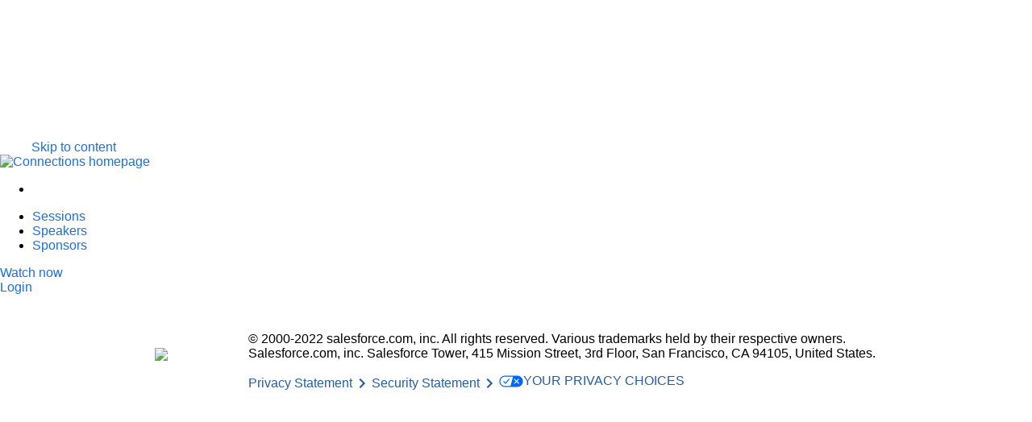

--- FILE ---
content_type: text/html;charset=UTF-8
request_url: https://reg.salesforce.com/flow/plus/dreamforce22/maincontentcatalog/page/Catalog/session/1656082533340001wsh2
body_size: 80431
content:















<!DOCTYPE html>
<html
    lang="en-us"
    hreflang="en-us"
>
<head>
    <meta charset="utf-8">
    <title>Dreamforce</title>
    
        
    

    
    <script type="text/javascript">
        
        var initialState = JSON.parse('{"isAttendeeLoggedIn":false,"currency":"USD","currencySymbol":"$","locale":{"country":"","language":"en"},"countries":[{"countryId":"US","name":"United States","callingCode":"+1"},{"countryId":"CA","name":"Canada","callingCode":"+1"},{"countryId":"AF","name":"Afghanistan","callingCode":"+93"},{"countryId":"AX","name":"Åland Islands","callingCode":"+358"},{"countryId":"AL","name":"Albania","callingCode":"+355"},{"countryId":"DZ","name":"Algeria","callingCode":"+213"},{"countryId":"AS","name":"American Samoa","callingCode":"+1"},{"countryId":"AD","name":"Andorra","callingCode":"+376"},{"countryId":"AO","name":"Angola","callingCode":"+244"},{"countryId":"AI","name":"Anguilla","callingCode":"+1"},{"countryId":"AQ","name":"Antarctica","callingCode":"+672"},{"countryId":"AG","name":"Antigua and Barbuda","callingCode":"+1"},{"countryId":"AR","name":"Argentina","callingCode":"+54"},{"countryId":"AM","name":"Armenia","callingCode":"+374"},{"countryId":"AW","name":"Aruba","callingCode":"+297"},{"countryId":"AU","name":"Australia","callingCode":"+61"},{"countryId":"AT","name":"Austria","callingCode":"+43"},{"countryId":"AZ","name":"Azerbaijan","callingCode":"+994"},{"countryId":"BS","name":"Bahamas","callingCode":"+1"},{"countryId":"BH","name":"Bahrain","callingCode":"+973"},{"countryId":"BD","name":"Bangladesh","callingCode":"+880"},{"countryId":"BB","name":"Barbados","callingCode":"+1"},{"countryId":"BY","name":"Belarus","callingCode":"+375"},{"countryId":"BE","name":"Belgium","callingCode":"+32"},{"countryId":"BZ","name":"Belize","callingCode":"+501"},{"countryId":"BJ","name":"Benin","callingCode":"+229"},{"countryId":"BM","name":"Bermuda","callingCode":"+1"},{"countryId":"BT","name":"Bhutan","callingCode":"+975"},{"countryId":"BO","name":"Bolivia","callingCode":"+591"},{"countryId":"BQ","name":"Bonaire, Sint Eustatius and Saba","callingCode":"+599"},{"countryId":"BA","name":"Bosnia and Herzegovina","callingCode":"+387"},{"countryId":"BW","name":"Botswana","callingCode":"+267"},{"countryId":"BV","name":"Bouvet Island","callingCode":"+55"},{"countryId":"BR","name":"Brazil","callingCode":"+55"},{"countryId":"IO","name":"British Indian Ocean Territory","callingCode":"+246"},{"countryId":"BN","name":"Brunei","callingCode":"+673"},{"countryId":"BG","name":"Bulgaria","callingCode":"+359"},{"countryId":"BF","name":"Burkina Faso","callingCode":"+226"},{"countryId":"BI","name":"Burundi","callingCode":"+257"},{"countryId":"CV","name":"Cabo Verde (Cape Verde)","callingCode":"+238"},{"countryId":"KH","name":"Cambodia","callingCode":"+855"},{"countryId":"CM","name":"Cameroon","callingCode":"+237"},{"countryId":"KY","name":"Cayman Islands","callingCode":"+1"},{"countryId":"CF","name":"Central African Republic","callingCode":"+236"},{"countryId":"TD","name":"Chad","callingCode":"+235"},{"countryId":"CL","name":"Chile","callingCode":"+56"},{"countryId":"CN","name":"China","callingCode":"+86"},{"countryId":"CX","name":"Christmas Island","callingCode":"+61"},{"countryId":"CC","name":"Cocos (Keeling) Islands","callingCode":"+61"},{"countryId":"CO","name":"Colombia","callingCode":"+57"},{"countryId":"KM","name":"Comoros","callingCode":"+269"},{"countryId":"CK","name":"Cook Islands","callingCode":"+682"},{"countryId":"CR","name":"Costa Rica","callingCode":"+506"},{"countryId":"CI","name":"Côte d\\u0027Ivoire (Ivory Coast)","callingCode":"+225"},{"countryId":"HR","name":"Croatia","callingCode":"+385"},{"countryId":"CW","name":"Curaçao","callingCode":"+599"},{"countryId":"CY","name":"Cyprus","callingCode":"+357"},{"countryId":"CZ","name":"Czech Republic (Czechia)","callingCode":"+420"},{"countryId":"CD","name":"Democratic Republic of the Congo","callingCode":"+243"},{"countryId":"DK","name":"Denmark","callingCode":"+45"},{"countryId":"DJ","name":"Djibouti","callingCode":"+253"},{"countryId":"DM","name":"Dominica","callingCode":"+1"},{"countryId":"DO","name":"Dominican Republic","callingCode":"+1"},{"countryId":"EC","name":"Ecuador","callingCode":"+593"},{"countryId":"EG","name":"Egypt","callingCode":"+20"},{"countryId":"SV","name":"El Salvador","callingCode":"+503"},{"countryId":"GQ","name":"Equatorial Guinea","callingCode":"+240"},{"countryId":"ER","name":"Eritrea","callingCode":"+291"},{"countryId":"EE","name":"Estonia","callingCode":"+372"},{"countryId":"SZ","name":"Eswatini","callingCode":"+268"},{"countryId":"ET","name":"Ethiopia","callingCode":"+251"},{"countryId":"FK","name":"Falkland Islands (Malvinas)","callingCode":"+500"},{"countryId":"FO","name":"Faroe Islands","callingCode":"+298"},{"countryId":"FJ","name":"Fiji","callingCode":"+679"},{"countryId":"FI","name":"Finland","callingCode":"+358"},{"countryId":"FR","name":"France","callingCode":"+33"},{"countryId":"GF","name":"French Guiana","callingCode":"+594"},{"countryId":"PF","name":"French Polynesia","callingCode":"+689"},{"countryId":"TF","name":"French Southern Territories","callingCode":"+262"},{"countryId":"GA","name":"Gabon","callingCode":"+241"},{"countryId":"GM","name":"Gambia","callingCode":"+220"},{"countryId":"GE","name":"Georgia","callingCode":"+995"},{"countryId":"DE","name":"Germany","callingCode":"+49"},{"countryId":"GH","name":"Ghana","callingCode":"+233"},{"countryId":"GI","name":"Gibraltar","callingCode":"+350"},{"countryId":"GR","name":"Greece","callingCode":"+30"},{"countryId":"GL","name":"Greenland","callingCode":"+299"},{"countryId":"GD","name":"Grenada","callingCode":"+1"},{"countryId":"GP","name":"Guadeloupe","callingCode":"+590"},{"countryId":"GU","name":"Guam","callingCode":"+1"},{"countryId":"GT","name":"Guatemala","callingCode":"+502"},{"countryId":"GG","name":"Guernsey","callingCode":"+44"},{"countryId":"GN","name":"Guinea","callingCode":"+224"},{"countryId":"GW","name":"Guinea-Bissau","callingCode":"+245"},{"countryId":"GY","name":"Guyana","callingCode":"+592"},{"countryId":"HT","name":"Haiti","callingCode":"+509"},{"countryId":"HM","name":"Heard Island and McDonald Islands","callingCode":"+672"},{"countryId":"VA","name":"Holy See (Vatican City State)","callingCode":"+379"},{"countryId":"HN","name":"Honduras","callingCode":"+504"},{"countryId":"HK","name":"Hong Kong","callingCode":"+852"},{"countryId":"HU","name":"Hungary","callingCode":"+36"},{"countryId":"IS","name":"Iceland","callingCode":"+354"},{"countryId":"IN","name":"India","callingCode":"+91"},{"countryId":"ID","name":"Indonesia","callingCode":"+62"},{"countryId":"IR","name":"Iran (Islamic Republic of)","callingCode":"+98"},{"countryId":"IQ","name":"Iraq","callingCode":"+964"},{"countryId":"IE","name":"Ireland","callingCode":"+353"},{"countryId":"IM","name":"Isle of Man","callingCode":"+44"},{"countryId":"IL","name":"Israel","callingCode":"+972"},{"countryId":"IT","name":"Italy","callingCode":"+39"},{"countryId":"JM","name":"Jamaica","callingCode":"+1"},{"countryId":"JP","name":"Japan","callingCode":"+81"},{"countryId":"JE","name":"Jersey","callingCode":"+44"},{"countryId":"JO","name":"Jordan","callingCode":"+962"},{"countryId":"KZ","name":"Kazakhstan","callingCode":"+7"},{"countryId":"KE","name":"Kenya","callingCode":"+254"},{"countryId":"KI","name":"Kiribati","callingCode":"+686"},{"countryId":"KP","name":"Korea (Democratic People\\u0027s Republic of)","callingCode":"+850"},{"countryId":"KR","name":"Korea, South","callingCode":"+82"},{"countryId":"XK","name":"Kosovo","callingCode":"+383"},{"countryId":"KW","name":"Kuwait","callingCode":"+965"},{"countryId":"KG","name":"Kyrgyzstan","callingCode":"+996"},{"countryId":"LA","name":"Laos","callingCode":"+856"},{"countryId":"LV","name":"Latvia","callingCode":"+371"},{"countryId":"LB","name":"Lebanon","callingCode":"+961"},{"countryId":"LS","name":"Lesotho","callingCode":"+266"},{"countryId":"LR","name":"Liberia","callingCode":"+231"},{"countryId":"LY","name":"Libya","callingCode":"+218"},{"countryId":"LI","name":"Liechtenstein","callingCode":"+423"},{"countryId":"LT","name":"Lithuania","callingCode":"+370"},{"countryId":"LU","name":"Luxembourg","callingCode":"+352"},{"countryId":"MO","name":"Macao (Macau)","callingCode":"+853"},{"countryId":"MG","name":"Madagascar","callingCode":"+261"},{"countryId":"MW","name":"Malawi","callingCode":"+265"},{"countryId":"MY","name":"Malaysia","callingCode":"+60"},{"countryId":"MV","name":"Maldives","callingCode":"+960"},{"countryId":"ML","name":"Mali","callingCode":"+223"},{"countryId":"MT","name":"Malta","callingCode":"+356"},{"countryId":"MH","name":"Marshall Islands","callingCode":"+692"},{"countryId":"MQ","name":"Martinique","callingCode":"+596"},{"countryId":"MR","name":"Mauritania","callingCode":"+222"},{"countryId":"MU","name":"Mauritius","callingCode":"+230"},{"countryId":"YT","name":"Mayotte","callingCode":"+262"},{"countryId":"MX","name":"Mexico","callingCode":"+52"},{"countryId":"FM","name":"Micronesia","callingCode":"+691"},{"countryId":"MD","name":"Moldova","callingCode":"+373"},{"countryId":"MC","name":"Monaco","callingCode":"+377"},{"countryId":"MN","name":"Mongolia","callingCode":"+976"},{"countryId":"ME","name":"Montenegro","callingCode":"+382"},{"countryId":"MS","name":"Montserrat","callingCode":"+1"},{"countryId":"MA","name":"Morocco","callingCode":"+212"},{"countryId":"MZ","name":"Mozambique","callingCode":"+258"},{"countryId":"MM","name":"Myanmar","callingCode":"+95"},{"countryId":"NA","name":"Namibia","callingCode":"+264"},{"countryId":"NR","name":"Nauru","callingCode":"+674"},{"countryId":"NP","name":"Nepal","callingCode":"+977"},{"countryId":"NL","name":"Netherlands","callingCode":"+31"},{"countryId":"NC","name":"New Caledonia","callingCode":"+687"},{"countryId":"NZ","name":"New Zealand","callingCode":"+64"},{"countryId":"NI","name":"Nicaragua","callingCode":"+505"},{"countryId":"NE","name":"Niger","callingCode":"+227"},{"countryId":"NG","name":"Nigeria","callingCode":"+234"},{"countryId":"NU","name":"Niue","callingCode":"+683"},{"countryId":"NF","name":"Norfolk Island","callingCode":"+672"},{"countryId":"MK","name":"North Macedonia","callingCode":"+389"},{"countryId":"MP","name":"Northern Mariana Islands","callingCode":"+1"},{"countryId":"NO","name":"Norway","callingCode":"+47"},{"countryId":"OM","name":"Oman","callingCode":"+968"},{"countryId":"PK","name":"Pakistan","callingCode":"+92"},{"countryId":"PW","name":"Palau","callingCode":"+680"},{"countryId":"PS","name":"Palestine","callingCode":"+970"},{"countryId":"PA","name":"Panama","callingCode":"+507"},{"countryId":"PG","name":"Papua New Guinea","callingCode":"+675"},{"countryId":"PY","name":"Paraguay","callingCode":"+595"},{"countryId":"PE","name":"Peru","callingCode":"+51"},{"countryId":"PH","name":"Philippines","callingCode":"+63"},{"countryId":"PN","name":"Pitcairn Island","callingCode":"+64"},{"countryId":"PL","name":"Poland","callingCode":"+48"},{"countryId":"PT","name":"Portugal","callingCode":"+351"},{"countryId":"PR","name":"Puerto Rico","callingCode":"+1"},{"countryId":"QA","name":"Qatar","callingCode":"+974"},{"countryId":"CG","name":"Republic of the Congo","callingCode":"+242"},{"countryId":"RE","name":"Réunion","callingCode":"+262"},{"countryId":"RO","name":"Romania","callingCode":"+40"},{"countryId":"RW","name":"Rwanda","callingCode":"+250"},{"countryId":"BL","name":"Saint Barthélemy","callingCode":"+590"},{"countryId":"SH","name":"Saint Helena, Ascension and Tristan da Cunha","callingCode":"+290"},{"countryId":"KN","name":"Saint Kitts and Nevis","callingCode":"+1"},{"countryId":"LC","name":"Saint Lucia","callingCode":"+1"},{"countryId":"MF","name":"Saint Martin (French part)","callingCode":"+590"},{"countryId":"PM","name":"Saint Pierre and Miquelon","callingCode":"+508"},{"countryId":"VC","name":"Saint Vincent and the Grenadines","callingCode":"+1"},{"countryId":"WS","name":"Samoa","callingCode":"+685"},{"countryId":"SM","name":"San Marino","callingCode":"+378"},{"countryId":"ST","name":"Sao Tome and Principe","callingCode":"+239"},{"countryId":"SA","name":"Saudi Arabia","callingCode":"+966"},{"countryId":"SN","name":"Senegal","callingCode":"+221"},{"countryId":"RS","name":"Serbia","callingCode":"+381"},{"countryId":"SC","name":"Seychelles","callingCode":"+248"},{"countryId":"SL","name":"Sierra Leone","callingCode":"+232"},{"countryId":"SG","name":"Singapore","callingCode":"+65"},{"countryId":"SX","name":"Sint Maarten (Dutch part)","callingCode":"+1"},{"countryId":"SK","name":"Slovakia","callingCode":"+421"},{"countryId":"SI","name":"Slovenia","callingCode":"+386"},{"countryId":"SB","name":"Solomon Islands","callingCode":"+677"},{"countryId":"SO","name":"Somalia","callingCode":"+252"},{"countryId":"ZA","name":"South Africa","callingCode":"+27"},{"countryId":"GS","name":"South Georgia and the South Sandwich Islands","callingCode":"+500"},{"countryId":"SS","name":"South Sudan","callingCode":"+211"},{"countryId":"ES","name":"Spain","callingCode":"+34"},{"countryId":"LK","name":"Sri Lanka","callingCode":"+94"},{"countryId":"SD","name":"Sudan","callingCode":"+249"},{"countryId":"SR","name":"Suriname","callingCode":"+597"},{"countryId":"SJ","name":"Svalbard and Jan Mayen","callingCode":"+47"},{"countryId":"SE","name":"Sweden","callingCode":"+46"},{"countryId":"CH","name":"Switzerland","callingCode":"+41"},{"countryId":"TW","name":"Taiwan","callingCode":"+886"},{"countryId":"TJ","name":"Tajikistan","callingCode":"+992"},{"countryId":"TZ","name":"Tanzania","callingCode":"+255"},{"countryId":"TH","name":"Thailand","callingCode":"+66"},{"countryId":"TL","name":"Timor-Leste","callingCode":"+670"},{"countryId":"TG","name":"Togo","callingCode":"+228"},{"countryId":"TK","name":"Tokelau","callingCode":"+690"},{"countryId":"TO","name":"Tonga","callingCode":"+676"},{"countryId":"TT","name":"Trinidad and Tobago","callingCode":"+1"},{"countryId":"TN","name":"Tunisia","callingCode":"+216"},{"countryId":"TR","name":"Türkiye","callingCode":"+90"},{"countryId":"TM","name":"Turkmenistan","callingCode":"+993"},{"countryId":"TC","name":"Turks and Caicos Islands","callingCode":"+1"},{"countryId":"TV","name":"Tuvalu","callingCode":"+688"},{"countryId":"UG","name":"Uganda","callingCode":"+256"},{"countryId":"UA","name":"Ukraine","callingCode":"+380"},{"countryId":"AE","name":"United Arab Emirates","callingCode":"+971"},{"countryId":"GB","name":"United Kingdom","callingCode":"+44"},{"countryId":"UM","name":"United States Minor Outlying Islands","callingCode":"+246"},{"countryId":"UY","name":"Uruguay","callingCode":"+598"},{"countryId":"UZ","name":"Uzbekistan","callingCode":"+998"},{"countryId":"VU","name":"Vanuatu","callingCode":"+678"},{"countryId":"VE","name":"Venezuela","callingCode":"+58"},{"countryId":"VN","name":"Vietnam","callingCode":"+84"},{"countryId":"VG","name":"Virgin Islands (British)","callingCode":"+1"},{"countryId":"VI","name":"Virgin Islands (U.S.)","callingCode":"+1"},{"countryId":"WF","name":"Wallis and Futuna","callingCode":"+681"},{"countryId":"EH","name":"Western Sahara","callingCode":"+212"},{"countryId":"YE","name":"Yemen","callingCode":"+967"},{"countryId":"ZM","name":"Zambia","callingCode":"+260"},{"countryId":"ZW","name":"Zimbabwe","callingCode":"+263"}]}');
        var properties = JSON.parse('{"workflow.login.email.magicLink.placeholder":{"value":"your.name@email.com"},"custompayments.num.credits":{"value":"Number of Credits"},"workflow.srcTasks.header":{"value":"Tasks"},"meeting.scheduler.checkin.modal.capacity":{"value":"capacity"},"actionHelper.alternate.title":{"value":"You must be registered to schedule sessions and mark favorites."},"meeting.scheduler.checkin.modal.search.placeholder":{"value":"Search name, title, company"},"workflow.meetingRequest.Accreditation.unableToVerify":{"value":"Unable to Verify"},"workflow.task.participant.button.add":{"value":"Add"},"collections.new.accordion.search.placeholder":{"value":"Type text, then hit enter"},"workflow.searchcreate.column.name":{"value":"NAME"},"workflow.reg.fodl.sponsor":{"value":"Sponsor"},"meeting.scheduler.checkin.modal.capacity.exceeded":{"value":"You can continue to add new participants, but the room capacity will be exceeded."},"workflow.order.card.max.select.session":{"value":"Maximum selected"},"workflow.reg.housing.summary.bookingSummary.title.new":{"value":"Booking Summary"},"workflow.sam.add.contact.button.text":{"value":"Add Contact"},"workflow.lg":{"value":"LG"},"workflow.manage.meeting.attendees.modal.success.message":{"value":"Attendee statuses have been successfully updated."},"workflow.task.fileUpload.activity.button.uploadfile":{"value":"Upload File"},"workflow.reg.myaccount.regcodes.users.email":{"value":"Email"},"workflow.price":{"value":"Price"},"workflow.live.table.job.title":{"value":"Job Title"},"cfp.participants.button.nextstep":{"value":"Continue"},"workflow.networking.profileDetails.sharedInterests":{"value":"Shared Interests"},"cfp.home.submission.instructions":{"value":"\\u003cp\\u003eBelow is a list of previously submitted proposals. To make changes to your proposal, click on the proposal title.\\u003c/p\\u003e\\u003cp\\u003eA proposal with a status of PARTIAL indicates you need to complete and submit the proposal. Any proposals still in PARTIAL status at the time the Call for Participation closes will not be considered.\\u003c/p\\u003e\\u003cp\\u003e\\u003cstrong\\u003ePlease note there is a submission limit of 5 proposals.\\u003c/strong\\u003e\\u003c/p\\u003e"},"meeting.participant.yourRsvp":{"value":"Your RSVP"},"workflow.searchcreate.attendee.results":{"value":"No results returned "},"workflow.reg.package.select.error":{"value":"You must select a registration package."},"cfp.participants.table.row.popover.button.remove":{"value":"Remove"},"workflow.exhibitor.reg.registermodal.successheader":{"value":"Registered Successfully!"},"workflow.meeting.action.accept":{"value":"ACCEPT"},"cfp.participants.modal.firstinstruction":{"value":"Select a role and enter the email address of the participant. If they don\\u0027t already have an account, you\\u0027ll be prompted to add additional information. *Note: Any participants added by the submitter WILL NOT receive a notification."},"cfp.home.submission.type.text":{"value":"Call for Papers Submissions"},"cfp.confirmation.button.submissionhome":{"value":"Submission Home"},"workflow.meetingRequest.topicStep.expertModal.expertsWithConflicts":{"value":"Expert(s) with conflicts"},"error.exhibitor.manageregistrants.already.invited":{"value":"This attendee has already been invited with this code"},"workflow.meetingCheckin.proceed":{"value":"Proceed to your meeting location:"},"workflow.md":{"value":"MD"},"payment.info":{"value":"Payment Information"},"meeting.scheduler.checkin.scan.modal.no.scheduled.meetings.found.title":{"value":"No scheduled meetings found"},"workflow.networking.networkingSettings":{"value":"The following settings can be used to improve your networking experience based on your personal interests and topics"},"workflow.meetingRequest.locationAndTimeStep.meetingFormat.inPerson":{"value":"In person"},"collections.new.collectiontab.section.added.remove.link":{"value":"Remove all"},"common.chat.open.chat.with":{"value":"Open Chat with"},"workflow.no":{"value":"No"},"workflow.exhibitor.pass.purchase.modal.prices":{"value":"Prices:"},"workflow.exhibitor.reg.table.deletepopup.body":{"value":"Do you want to remove the invite for \\u003cb\\u003e{0}\\u003c/b\\u003e ({1})?"},"workflow.networking.profileDetails.hide":{"value":"Hide"},"workflow.meeting.program.modaltitle":{"value":"Meeting Participants"},"workflow.fileupload.link.viewPhoto":{"value":"View Photo"},"widgets.catalog.dropswap.modal.conflict.scheduled.type":{"value":"Scheduled"},"workflow.card.passInformation.discountCodes.button.close":{"value":"Close"},"workflow.exhibitor.participants.email.label":{"value":"Email of Participant"},"workflow.reg.ordersummarypayment.header":{"value":"Order summary"},"common.rfUploadFile.remove.file.delete.modal.cancel.label":{"value":"Cancel"},"error.order.session.purchase.requires.approval":{"value":"One or more packages requires approval before payment"},"workflow.task.fileUpload.activity.noActivity.submitter":{"value":"There is no activity for this task. To begin this task, upload a file below."},"payment.field.refId.custom":{"value":"Reference Id"},"info.file.uploadwait":{"value":"The upload could take a few minutes."},"workflow.reg.housing.summary.bookingComplete":{"value":"Complete your booking"},"workflow.hotel.message2":{"value":"Attribute name must not exceed 255 characters."},"cfd.homepage.submittedDemosTitle":{"value":"Title"},"workflow.hotel.message3":{"value":"Attribute name must not exceed 255 characters."},"workflow.sam.search.crm.modal.search.accountid.label":{"value":"Account #"},"workflow.manage.meeting.attendees.modal.capacity.reached.message.title":{"value":"The meeting is at capacity."},"workflow.summary.agreepolicyandagreements":{"value":"I agree to the terms and conditions"},"workflow.exhibitor.reg.table.emailpopup.error":{"value":"There was an error sending the email to \\u003cb\\u003e{0}\\u003c/b\\u003e ({1})"},"workflow.incidentManagement.incident.reason":{"value":"Reason for Report"},"workflow.form.anothertype":{"value":"Another Type"},"workflow.workingreport.sessionvoting.modal.remove.success":{"value":"Invite to {0} has been removed. They will no longer have access to vote on this session."},"workflow.ok":{"value":"OK"},"meeting.badge.status.new":{"value":"New"},"workflow.card.passInformation.managePasses.hotel.columnHeader":{"value":"Hotel"},"workflow.task.fileUpload.activity.downloadlink":{"value":"Download {0}"},"collections.new.collectiontab.section.search.title":{"value":"Search"},"workflow.assign.meeting.role.modal.empty.state.select.meeting.description":{"value":"Select a meeting to assign roles for your chosen attendees."},"workflow.card.order.summary.button.transfer.package":{"value":"Transfer Package(s)"},"workflow.guest.management.modal.cancel.button":{"value":"CANCEL"},"workflow.reg.myaccount.hotel.book.button":{"value":"Book Hotel"},"workflow.reg.compliance.agree":{"value":"Agree"},"meeting.scheduler.hostsSearchOutputExportModal.feedbackAlert.noMeetingDetails.title":{"value":"No Meeting Details Available"},"workflow.cancel":{"value":"Cancel"},"paymentType.pendingApproval":{"value":"Pending Approval"},"workflow.form.wrapper.tooltip":{"value":"You must first select the entity type before creating this form."},"widgets.catalog.dropswap.modal.done":{"value":"Done"},"collections.new.container.frametabs.search.input.speakers.label":{"value":"Search speaker name"},"workflow.sam.account.contact.panel.jobtitle.dropdown.label":{"value":"Job Title"},"workflow.meetingRequest.locationAndTimeStep.date":{"value":"Date"},"workflow.video.room.showmore":{"value":"Show More"},"workflow.card.all.sessions.title":{"value":"Session Information"},"payment.ccinfo":{"value":"Credit Card Info"},"payment.field.refId.placeholder":{"value":"Reference Id (Optional)"},"workflow.card.account.list.title":{"value":"Proxy Accounts"},"workflow.card.registration.already.registered":{"value":"Already registered?"},"workflow.card.proxy.modal.edit":{"value":"Edit"},"workflow.exhibitor.reg.table.deletepopup.error":{"value":"There was an error removing the invite for \\u003cb\\u003e{0}\\u003c/b\\u003e ({1})"},"workflow.task.fileUpload.history.uploadedby":{"value":"Uploaded by {0}"},"collections.new.section.exhibitors.title":{"value":"Exhibitors"},"widgets.catalog.sessiontime.button.schedule":{"value":"Bookmark"},"workflow.exhibitor.reg.menu.export":{"value":"Export codes and data"},"collections.table.column.internalNotes":{"value":"Internal Notes"},"workflow.login.sso.button.oauth.1736352688879001b9FI":{"value":"Login with TBID"},"workflow.reg.myaccount.hotel.booked.checkin":{"value":"Check-in: "},"workflow.networking.networkingPage.notAvailable.subtitle":{"value":"If you feel you have reached this page in error, please contact the event admin."},"collections.new.accordion.search.speakers":{"value":"Speaker(s)"},"workflow.assign.meeting.role.modal.empty.state.select.meeting.role.description":{"value":"Select a meeting role to assign your selected attendees to."},"workflow.chat.noMessages.attendee.browseText":{"value":"Browse people to start a network with"},"workflow.chat.headerContent.required":{"value":"Required"},"workflow.dashboard.info.attendee.has.sessions":{"value":"Hello {0}. You haven\\u0027t registered for any sessions yet."},"paymentType.noCharge":{"value":"No Charge"},"workflow.networking.attendee.catalog.results.number":{"value":"Results"},"workflow.form.wrapper.question.copy":{"value":"Copy question"},"workflow.exhibitor.reg.registermodal.title":{"value":"Register"},"workflow.reg.myaccount.hotel.bookings.confirmation":{"value":"Confirmation Number"},"workflow.table.rficon.title.attendee.add":{"value":"Add Attendee"},"workflow.meeting.scanning.auto.scheduled.message":{"value":"{0} is checked in for upcoming meeting"},"workflow.order.preview.note":{"value":"NOTE: This is a preview of your order, which has not yet been submitted."},"workflow.chat.messages.rejoined":{"value":"rejoined"},"workflow.reg.myaccount.regcodes.users.status":{"value":"Status"},"workflow.fileupload.selfiemodal.title":{"value":"Take a photo"},"info.file.browse":{"value":"Browse"},"workflow.otp.authentication.error.header":{"value":"Sorry, times up!"},"workflow.print.order.summary.event":{"value":"Event"},"navitem.workflows.workflows":{"value":"Workflows"},"workflow.groupreg.card.invitebutton":{"value":"Invite"},"workflow.regcode.applied":{"value":"Promo code {0} has been applied to your registration. By using this promo code, you confirm you are an intended recipient. All promo code usage is subject to review. Additional restrictions may apply."},"workflow.yes":{"value":"Yes"},"workflow.card.hotel.title":{"value":"Hotel Details"},"workflow.meetingRequest.meetingInfoStep.meetingProgram.placeholder":{"value":"Select meeting type"},"workflow.card.resource.title":{"value":"Resources"},"payment.field.vatNumber":{"value":"Vat Number"},"workflow.video.room.hour":{"value":"Begins in {0} hour"},"workflow.orders.confirmation.message.header":{"value":""},"workflow.sam.account.contact.panel.description":{"value":"View and manage the contacts for this account."},"workflow.assign.meeting.role.modal.select.meeting.role.dropdown.label":{"value":"Select a meeting role"},"workflow.manage.meeting.attendees.modal.no.meeting.attendees":{"value":"No Meeting Attendees"},"error.regcode.all.discounts.expired":{"value":"The code entered has no active discounts."},"workflow.reg.myaccount.regcodes":{"value":"Purchased Code(s)"},"workflow.meeting.node.meetingType.me":{"value":"Me"},"workflow.networking.settings.privacy.section.personal.setting.show.location.text":{"value":"My location information will be included when filtering the attendee catalog by location (country/state/province)."},"workflow.hotelview.total":{"value":"Total"},"workflow.reg.myaccount.hotel":{"value":"Hotel"},"workflow.meetingRequest.topicStep.expertModal.badge.requiresRescheduling":{"value":"Requires Rescheduling"},"workflow.live.table.audience.preview":{"value":"This is what your live table looks like to:"},"workflow.form.anothertype.customer":{"value":"Customer 1"},"workflow.exhibitor.reg.table.emailpopup.success":{"value":"Email was successfully sent to \\u003cb\\u003e{0}\\u003c/b\\u003e ({1})"},"workflow.card.passInformation.managePasses.button.back":{"value":"Back"},"workflow.reg.myaccount.hotel.book.title":{"value":"Ready to Book Your Hotel? Lowest Rates Guaranteed."},"workflow.card.meeting.host.manage":{"value":"Manage"},"workflow.magic.link.email.not.received.instructions":{"value":"Check your spam folder or \\u003cstrong\\u003e \\u003ca href\\u003d\\"{0}\\" target\\u003d_self\\u003e{1}\\u003c/a\\u003e \\u003c/strong\\u003e the link"},"payment.field.checkNumber":{"value":"Check Number (Optional)"},"workflow.forgotpassword.message":{"value":"Please enter your email below"},"workflow.reg.myaccount.regcodes.status.notregistered":{"value":"Not Registered"},"workflow.sm":{"value":"SM"},"workflow.discount.button.create.group":{"value":"Create New Group"},"warning.limit.ten":{"value":"ten"},"workflow.meetingRequest.topicStep.expertModal.searchPlaceholder":{"value":"Search name, company"},"workflow.webinarchatmod.card.button.viewsession":{"value":"View Session"},"workflow.workingreport.volunteers.reportcolumn.manage.sessiontimesscheduled.novolunteers":{"value":"No volunteers for this session"},"workflow.dynamic.submission.submit":{"value":"Submit"},"workflow.exhibitor.reg.table.icon.add":{"value":"Add Registrant"},"tooltip.filetypes.global.file.types.checkbox":{"value":"Applies to event entity type files only. Global file types allow users to upload images to a template event, and have those images available in the image picker for any events created from that template."},"workflow.manage.meeting.attendees.modal.select.status":{"value":"Select status"},"warning.limit.select.orless":{"value":"Please select {0} or less"},"workflow.meetingRequest.topicStep.expertModal.availableExperts":{"value":"Available Expert(s)"},"collections.filter.branding.label":{"value":"Branding"},"workflow.meeting.node.expert.modal.expert.row.expand.cta.not.expanded":{"value":"Show More"},"payment.field.foreignstate.placeholder":{"value":"Province / County"},"workflow.networking.settings.privacy.section.visibility.setting.show.profile.text":{"value":"Make my networking profile visible on the event attendee list."},"workflow.card.inventoryItems.button.error":{"value":"There was an issue loading your passes at this time. Please try again later."},"workflow.card.chat.unread":{"value":"Unread"},"workflow.workingreport.customer.title":{"value":"Details"},"collections.new.agenda.modal.confirm":{"value":"Save"},"workflow.workingreport.volunteers.managemodal.submit":{"value":"Save"},"workflow.groupreg.card.packagestotal":{"value":"passes"},"workflow.reg.orders.discount.quantity.adjusted":{"value":"Quantity adjusted to the code limit"},"workflow.workingreport.volunteers.managemodal.enrolledattendance":{"value":"Enrolled Attendees"},"workflow.reg.housing.summary.bookingSummary.title.edit.updated":{"value":"Updated booking"},"workflow.reg.orders.summary.subtotal":{"value":"Sub Total"},"collections.new.container.frametabs.speakers.name":{"value":"Speakers"},"workflow.meeting.scanning.button.hide.past.meetings":{"value":"Hide Past Meetings"},"workflow.workingreport.sessionvoting.modal.send.success":{"value":"An invite has been sent to {0}"},"workflow.meeting.node.expert.modal.search.clear":{"value":"Clear"},"workflow.quantity":{"value":"Quantity"},"workflow.meetingRequest.Accreditation.description":{"value":"Review Accreditation and Hotel warnings for {0}, {1} meeting:"},"collections.new.container.frametabs.search.input.exhibitors.label":{"value":"Search exhibitor name or description"},"workflow.orders.confirmation.info.email":{"value":"Email"},"workflow.meetingRequest.topicStep.selectTopic":{"value":"Select topic"},"workflow.exhibitor.reg.table.emailpopup.bulkEmail.sent":{"value":"{0} of {1} emails have been sent."},"workflow.meeting.requester.card.cancel.date":{"value":"Date"},"workflow.hotelheader.checkout.placeholder":{"value":"Select End Date"},"collections.new.section.exhibitors.searchtitle":{"value":"Click the plus icon above to add an Exhibitor"},"workflow.attribute.displayname.error":{"value":"Incorrect displayname"},"workflow.sessionvolunteer.modal.formSession.timesOffered":{"value":"Times Offered"},"workflow.meetingGridSchedule.checkin.modal.scan.duplicateScan.title":{"value":"Duplicate Scan"},"workflow.assign.meeting.role.modal.empty.state.select.meeting.header":{"value":"Select a meeting"},"payment.field.method":{"value":"Payment Method"},"widgets.tileview.learn.more":{"value":"Learn More"},"workflow.task.exhibitorparticipants.role.label":{"value":"Participant Role"},"workflow.print.order.summary.order.date":{"value":"Order Date"},"workflow.networking.confirmation.modal.body":{"value":"Unsaved changes will be lost. To save your changes, click \\"Save and continue\\"."},"session.button.learnMore.ariaLabel":{"value":"Learn more about the \\u0027{0}\\u0027 session"},"workflow.card.entity.details.title":{"value":"Details"},"workflow.webinarchatmod.card.empty":{"value":"You are not assigned to moderate any upcoming sessions."},"workflow.reg.accountorder.transfer.packages.total":{"value":"Total Value:"},"workflow.sam.account.contact.panel.header":{"value":"Contacts"},"workflow.sam.account.contact.panel.search.placeholder":{"value":"Search"},"workflow.card.proxy.modal.error.attendee.already.exists":{"value":"Attendee already exists"},"workflow.card.inventoryItems.columnHeader.uses":{"value":"Uses"},"collections.new.error.endtime":{"value":"Incorrect End Time"},"workflow.webinarchatmod.page.title":{"value":"Moderation"},"workflow.exhibitor.reg.registermodal.registeranotherbutton":{"value":"Register Another"},"workflow.chat.blockReportModal.report.attendee.consideration.messages":{"value":"You will be blocking this individual and will not receive messages from them."},"workflow.remove":{"value":"Remove"},"workflow.print.order.summary.table.header.item":{"value":"Item"},"workflow.hotelview.policiesandfees":{"value":"Policies \\u0026 Fees"},"payment.field.city.3DSmaxerror":{"value":"The field \\u0027City\\u0027 may not exceed 50 characters"},"workflow.reg.myaccount.expcheckin.qr":{"value":"Express Checkin - QR Code"},"workflow.reg.package.group.name.not.configured":{"value":"Available items for group {0}"},"workflow.reg.compliance.donotagree":{"value":"Do Not Agree"},"workflow.meeting.completed.headline":{"value":"Completed Meeting Requests"},"workflow.card.all.sessions.scheduled":{"value":"Scheduled"},"workflow.meeting.node.expert.modal.headers.column3":{"value":"Bio"},"workflow.networking.attendee.catalog.show.label":{"value":"Show"},"workflow.meeting.node.expert.modal.headers.column2":{"value":"Title"},"workflow.meeting.node.expert.modal.headers.column1":{"value":"Name"},"workflow.meetingRequest.stepTitle.chooseExpert":{"value":"Choose Expert"},"workflow.hotellistview.startingprice":{"value":"starting price per night"},"workflow.networking.settings.privacy.section.personal.setting.show.interest":{"value":"Show Interests/Topics"},"selectDropdown.multiselect.placeholder.first.option":{"value":"Select Values"},"workflow.card.passInformation.managePasses.code.columnHeader":{"value":"Code"},"workflow.reg.fod.sessionbuilder.searchattributes":{"value":"Search Attributes"},"workflow.meetingRequest.participantsStep.scannedParticipants":{"value":"Scanned Participants ({0})"},"error.file.cropped.size.invalid":{"value":"Cropped file exceeds maximum size"},"workflow.meeting.program.blank.of.blank.available.meetings.scheduled":{"value":"{0} of {1} available meeting(s) scheduled"},"workflow.events.column.family":{"value":"EVENT FAMILY"},"meeting.badge.status.referred":{"value":"Referred"},"workflow.hotel.roomunavailable.title":{"value":"Room not available"},"collections.new.container.frametabs.search.attribute.expand":{"value":"Show more"},"workflow.exhibitor.reg.card.registered":{"value":"registered"},"workflow.task.fileUpload.history.header":{"value":"File History"},"workflow.magic.link.error.button.text":{"value":"Resend now"},"error.form.email.already.registered":{"value":"It looks like you\\u0027ve already registered with this email."},"workflow.chat.messagingContactsWrapper.exhibitorMessaging":{"value":"Exhibitor Messaging"},"workflow.sessionvolunteer.modal.formSession.exhibitorId":{"value":"Exhibitor"},"workflow.workingreport.volunteers.managemodal.name":{"value":"Name"},"meeting.scheduler.checkin.modal.sub.label":{"value":"Search to add and check in new participants to the meeting"},"workflow.groupreg.invitemodal.unsuccessmessage":{"value":"{FirstName LastName} has already been invited to register for {Package Name}.\\u003cbr/\\u003e\\u003cbr/\\u003ePlease invite someone else."},"workflow.participantadditem.feedback.error.title":{"value":"Error"},"workflow.meeting.program.you.have.reached.the.maximum.number.of.meetings":{"value":"You have reached the maximum of {0} meeting(s). If you need to make any changes, you can modify or cancel an existing meeting."},"workflow.reg.ordersummarypayment.nopayment.message":{"value":"No payment is required to complete this transaction, please continue by clicking {0} below."},"workflow.meetingRequest.locationAndTimeStep.unavailableDays":{"value":"Unavailable Days"},"session.modal.details.close":{"value":"Close"},"workflow.chat.messagingContacts.messages":{"value":"Messages"},"meeting.participant.rsvp.undefined":{"value":"not responded"},"workflow.meetingRequest.locationAndTimeStep.moreTimes":{"value":"More Times"},"workflow.hotelheader.assistance":{"value":""},"workflow.task.status.approved":{"value":"Approved"},"workflow.reg.myaccount.regcodes.users":{"value":"Code Users"},"collections.new.create.modal.title":{"value":"Create New Targeted Agenda"},"workflow.meeting.action.button.decline":{"value":"DECLINE..."},"meeting.scheduler.availabilitySlideOut.success.message":{"value":"Changes saved successfully"},"workflow.chat.headerContent.blockExhibitor":{"value":"Block Exhibitor"},"workflow.meetingGridSchedule.add.meeting":{"value":"Add Meeting"},"collections.new.accordion.close.icon.title":{"value":"Close"},"workflow.assign.meeting.role.modal.empty.state.select.meeting.role.header":{"value":"Select a meeting role"},"error.attendee.email.exists":{"value":"Email already exists"},"workflow.meetingGridSchedule.checkin.modal.scan.participantNotFound.title":{"value":"Participant not Found"},"workflow.meetingGridSchedule.refreshRateModal.selectTitle":{"value":"Refresh Rate"},"workflow.print.order.summary.note":{"value":"NOTE: This is a preview of your order, which has not yet been submitted."},"collections.new.section.demos.title":{"value":"Demos"},"workflow.workingreport.modal.edit":{"value":"Edit Company"},"workflow.hotelview.amenitiescommunication":{"value":"Communication"},"workflow.exhibitor.reg.invitemodal.sentmessage":{"value":"An email with instructions has been sent to {FirstName LastName}.\\u003cbr/\\u003e\\u003cbr/\\u003eYou can send out \\u003cb\\u003e{#} more invitations\\u003c/b\\u003e. Would you like to invite another person?"},"workflow.meetingGridSchedule.checkin.modal.title":{"value":"Scan Code"},"collections.new.accordion.exhibitors.searchtitle":{"value":"Search Company Name \\u0026 Description"},"workflow.networking.view.participants.modal.title":{"value":"Participants"},"workflow.sessionvolunteer.modal.formSession.title":{"value":"Title"},"workflow.searchcreate.attendee.lastname":{"value":"Last Name"},"workflow.card.all.sessions.webinar.link.ended":{"value":"Webinar has ended"},"workflow.groupreg.table.nofilter":{"value":"No Filter"},"workflow.reg.myaccount.regcodes.info":{"value":"Below are the codes you purchased. Share the code with the person you wish to invite to attend. They would need to log into the registration site and enter the code to complete registration. Once all codes have been used, the code will no longer be available."},"workflow.cost":{"value":"Cost"},"workflow.exhibitor.reg.table.column.lastname":{"value":"Last Name"},"workflow.exhibitor.reg.invitepurchasemodal.title":{"value":"Invite to Purchase"},"workflow.networking.settings.subtitle.reportedIndividuals":{"value":"Reported Individuals"},"meeting.scheduler.hostsSearchOutputExportModal.feedbackAlert.noMeetingDetails.message":{"value":"There are no meeting details to export for {0} {1}."},"widgets.catalog.webinarbutton.waiting.tooltip":{"value":"Can\\u0027t join session? Refresh your browser {0} minutes before the start time."},"workflow.reg.step":{"value":"Step {0} of {1}"},"meeting.scheduler.hostsSearchOutput.column.topics":{"value":"Topics"},"workflow.regcode.apply":{"value":"Apply code"},"workflow.exhibitor.reg.table.deletepopup.removebutton":{"value":"Remove"},"workflow.incidentManagement.incident.internalNotes":{"value":"Internal Notes"},"workflow.reg.accountorder.cancellation.label.subtitle":{"value":"Select the package(s) you want to cancel:"},"error.catalog.modal.title":{"value":"Already scheduled"},"workflow.chat.messages.you":{"value":"You"},"workflow.card.passInformation.managePasses.action":{"value":"Invite attendee"},"workflow.exhibitor.reg.table.delete.disabled.hotel":{"value":"Cannot unregister attendees with a hotel booking."},"workflow.meetingRequest.meetingInfoStep.description.placeholder":{"value":"Add description"},"workflow.reg.confirmation.regcodes.purchased.title":{"value":"Purchased Code(s)"},"workflow.manage.meeting.attendees.modal.nominator.info":{"value":"Nominee Info"},"meeting.scheduler.availabilitySlideOut.availabilityTab.15.minutes":{"value":"15 minutes"},"workflow.card.poll.title":{"value":"Poll"},"workflow.createaccount.emailverification.description":{"value":"Verify your email to finish setting up your account. Enter or paste in the code we sent to your email"},"workflow.form.advancesettings.readonly":{"value":"Read-only"},"workflow.manage.meeting.attendees.modal.nomination.reason":{"value":"Nomination Reason"},"workflow.order.card.confirmation.message.header":{"value":"Package has cancelled successfully"},"workflow.reg.ordersummarypayment.unavailable.packages":{"value":"The package(s) you previously selected are no longer available and have been removed from your order:"},"warning.limit.twelve":{"value":"twelve"},"workflow.createaccount.password.invalid.uppercase":{"value":"an uppercase letter (A-Z)"},"workflow.meeting.scanning.button.meeting.full":{"value":"Meeting Full"},"workflow.meetingRequest.participantsStep.tooltip":{"value":"Please remove participants to add additional participants."},"workflow.meetingRequest.topicStep.experts.title":{"value":"Expert(s)"},"workflow.networking.settings.privacy.section.personal.setting.show.favorited.sessions":{"value":"Show Favorited Sessions"},"workflow.hotelview.additionalfees":{"value":"Additional fees"},"workflow.meeting.node.expert.modal.cancel.label":{"value":"Cancel"},"workflow.meeting.node.expert.placeholder":{"value":"There are no experts for the selected topic"},"workflow.chat.blockReportModal.report.attendee.consideration.confidential":{"value":"All reports are confidential."},"workflow.reg.orders.summary.sessions":{"value":"Sessions Selected"},"workflow.tasklist.empty.nomatch":{"value":"There are no tasks that match this criteria."},"workflow.manage.meeting.attendees.modal.capacity.reached.message.description":{"value":"No additional nominees can be approved for this meeting."},"workflow.meeting.header.headline":{"value":"Meetings Settings"},"widgets.catalog.webinar.replay":{"value":"Replay Webinar"},"workflow.balance":{"value":"Balance"},"workflow.reg.housing.summary.bookingSummary.roomDetails.checkin":{"value":"Check-in date"},"workflow.reg.orders.summary.sessions.remove":{"value":"Click on the X to remove session."},"workflow.live.table.samactionbutton.arialabel":{"value":"Nomination Actions"},"workflow.reg.myaccount.hotel.booked.roomtype":{"value":"Room Type: "},"workflow.networking.settings.privacy.opt.in.to.networking":{"value":"Opt In To Networking"},"workflow.workingreport.sessionvoting.modal.popover.cancel":{"value":"Cancel"},"workflow.exhibitor.reg.card.registerbutton":{"value":"Register"},"workflow.groupreg.continue":{"value":"Continue"},"workflow.networking.settings.description.privacy.settings":{"value":"Choose which options you want to appear on your attendee networking profile and manage your message and meetings settings."},"workflow.exhibitor.pass.purchase.modal.additionalPasses.title":{"value":"Purchase additional passes"},"workflow.meetingRequest.Accreditation.notFound":{"value":"Not Found"},"custompayments.comment":{"value":"Comment/Note"},"workflow.groupreg.table.icon.delete":{"value":"Remove"},"workflow.task.fileUpload.duedate.header":{"value":"Due Date"},"workflow.card.proxy.expand.view":{"value":"Expand view"},"workflow.task.fileUpload.activity.header":{"value":"Activity"},"workflow.card.chat.new":{"value":"New"},"workflow.card.passInformation.managePasses.title":{"value":"Manage passes ({0} of {1} uses remaining)"},"workflow.fileupload.delete.cancel":{"value":"Cancel"},"workflow.hotellistview.featurebadge":{"value":"Featured"},"workflow.table.search.placeholder":{"value":"Search by Name or Email"},"error.workflow.createaccount.verificationcode.invalid.buttontext":{"value":"request a new code"},"cfd.homepage.submittedDemosHeader":{"value":"Submitted Demos"},"workflow.reg.orders.error.mixedtypes":{"value":"You can\\u0027t mix items that require approval with items you must pay for"},"error.sso.required.title":{"value":"Single sign on required"},"collections.new.collectiontab.section.added.empty":{"value":"{0} will appear here"},"meeting.scheduler.hostsSearchOutputExportModal.required.fileType":{"value":"Export file type is required"},"collections.new.create.modal.cancel.label":{"value":"Cancel"},"workflow.groupreg.table.searchinstruction":{"value":"Search by Name or Email"},"workflow.incidentManagement.incident.incidentOptions.chatTranscript":{"value":"Chat Transcript"},"workflow.reg.confirmation.regcodes.purchased.package":{"value":"PACKAGE"},"workflow.reg.housing.summary.bookingInfo":{"value":"Your payment is not processed until check-out date."},"workflow.discount.backtolist":{"value":"Back to Registrant List"},"workflow.fileupload.selfiemodal.description":{"value":"Use your web cam to take a photo of yourself. Center your face in the frame, and make sure it is clearly visible. Remove any hats or other face coverings. "},"workflow.table.filter.label":{"value":"Filter"},"meeting.badge.status.declined":{"value":"Declined"},"workflow.reg.fodl.event":{"value":"Event"},"workflow.tasklist.filter.showonlyunreadcomments":{"value":"Show Only Unread Comments"},"workflow.incidentManagement.incident.save":{"value":"Save"},"common.rfUploadFile.take.photo.button":{"value":"Take a Photo"},"workflow.video.room.carousel.nextButton":{"value":"View next upcoming session info"},"workflow.video.room.minute":{"value":"Begins in {0} minute"},"workflow.meetingRequest.topicStep.subtopic":{"value":"Subtopic"},"workflow.meetingRequest.meetingInfoStep.title.placeholder":{"value":"Add title"},"workflow.networking.settings.privacy.section.meetings.setting.allow.in.person":{"value":"Allow New Virtual Meeting Invites from Other Users"},"workflow.chat.headerContent.inviteToVideoMeeting":{"value":"Invite to Video Meeting"},"workflow.exhibitor.reg.invitemodal.closeinvitemodal":{"value":"Close"},"workflow.exhibitor.reg.table.header":{"value":"Manage Registrants"},"workflow.meeting.confirmation.card.decline":{"value":"Confirm Decline Invite"},"meeting.scheduler.availabilitySlideOut.saveChangesModal.footer.primaryButton":{"value":"Save and Continue"},"workflow.events.column.code":{"value":"EVENT CODE"},"workflow.searchcreate.headline":{"value":"Registrant Search "},"collections.new.subheader.input.focusname.required":{"value":"{0} is required"},"workflow.tasklist.progress.remaining":{"value":"{0} of {1} Tasks"},"workflow.networking.myInterests":{"value":"My Interests"},"cfd.homepage.submittedDemosInstructions":{"value":"Below is a list of demos you have submitted. Click on the title to edit a demo and the participants to add demo staff."},"meeting.scheduler.hostsSearchOutput.baseFilter.text":{"value":"Search for Name, Email, Company"},"workflow.reg.accountorder.summary.label":{"value":"Order Summary"},"workflow.hotellistview.hotel.card.label":{"value":"Open {0}"},"workflow.exhibitor.reg.table.column.firstname":{"value":"First Name"},"workflow.order.card.confirmation.body.quantity":{"value":"Quantity"},"cfp.confirm.copy":{"value":"Are you sure you would like to copy this session?"},"workflow.exhibitor.pass.purchase.modal.submit":{"value":"Submit order"},"workflow.card.pass.purchase.modal.discountcode.input":{"value":"Discount code"},"workflow.continue":{"value":"Continue"},"workflow.sam.account.contact.panel.toast.errormessage":{"value":"Contacts could not be added to your Audience Acquisition list. Please try again."},"workflow.chat.headerContent.report":{"value":"Report"},"workflow.meetingRequest.participantsStep.availableOptions":{"value":"Available"},"workflow.sam.search.crm.modal.tablecolumn.header.contactid":{"value":"Contact Id"},"workflow.meetingCheckin.available":{"value":"Check in available"},"workflow.sam.search.crm.modal.reset.button.arialabel":{"value":"Clear Search Fields"},"workflow.card.order.summary.modal.change.step2.subtitle":{"value":"Select a new item"},"workflow.chat.headerContent.viewParticipants":{"value":"View Participants"},"workflow.card.all.sessions.unscheduled":{"value":"Unscheduled"},"workflow.order.card.confirmation.return.button.text":{"value":"Return to orders"},"meeting.scheduler.checkin.scan.modal.scanned.individual.subtitle":{"value":"Scanned Individual"},"workflow.task.status.revisions.requested":{"value":"Revision Requested"},"workflow.meetingGridSchedule.checkin.modal.scan.participantNotFound.description":{"value":"Please check the badge or use manual search."},"warning.limit.one":{"value":"one"},"workflow.reg.confirmation.summary.purchases.vat":{"value":"VAT {0}% :"},"workflow.print.order.summary.table.header.total":{"value":"Total"},"workflow.login.magicLink.button":{"value":"Login with email"},"workflow.regcode.instructions2":{"value":""},"workflow.card.chat.closed":{"value":"Closed"},"workflow.phone.placeholder":{"value":"Phone number"},"workflow.discount.code.placeholder":{"value":"Enter Promo Code"},"workflow.chat.headerContent.reportAnIndividual":{"value":"Report an Individual"},"workflow.card.order.summary.cancelText":{"value":"Are you sure you want to exit? Any changes will be discarded."},"paymentType.wireTransfer":{"value":"Wire Transfer"},"workflow.task.fileUpload.button.returntotasklist":{"value":"Return to task list"},"workflow.exhibitor.reg.invitemodal.successheader":{"value":"Invitation Sent!"},"workflow.meetingRequest.Accreditation.unableToVerify.description":{"value":"We couldn\\u0027t verify participant accreditation and hotel bookings. You can cancel to return and try again, or save anyway to continue without verification."},"workflow.exhibitor.reg.table.emailpopup.cancelbutton":{"value":"Cancel"},"workflow.sam.quota.management.tablecolumn.header.inviteratio":{"value":"Invite Ratio"},"payment.field.cardtype.placeholder":{"value":"Card Type"},"workflow.card.passInformation.managePasses.error":{"value":"There was an error loading the pass information at this time. Please try again later."},"workflow.meeting.requester.card.cancel.location":{"value":"Location"},"workflow.attendeeSearch.view.modal.headline":{"value":"Profile"},"workflow.meetingRequest.ownersStep.owners.alsoAttending":{"value":"Also Attending"},"common.chat.close.file.upload":{"value":"close"},"workflow.groupreg.manage.noitems":{"value":"No items. Please add one."},"workflow.card.inventoryItems.badgeText.packagesAvailable":{"value":"{0} available for purchase"},"workflow.searchcreate.column.companyname":{"value":"COMPANY"},"workflow.error":{"value":"Error!"},"workflow.dashboard.card.survey.list.completed.header":{"value":"Completed Surveys"},"workflow.card.passInformation.managePasses.statusMessage.registered":{"value":"Registered {0}"},"workflow.tasklist.complete":{"value":"Complete ({0})"},"workflow.chat.blockReportModal.report.details.placeholder":{"value":"Briefly explain the reason for report"},"workflow.chat.noMessages.attendee.searchText":{"value":"Search and network with people at this event."},"workflow.otp.authentication.description":{"value":"Enter the verification code sent to your email:"},"workflow.okay":{"value":"Okay"},"workflow.hotelview.policies":{"value":"Policies"},"workflow.reg.fodl.resultstable.title":{"value":"Results Table"},"meeting.participants.title":{"value":"Participants"},"workflow.workingreport.modal.cancel":{"value":"Cancel"},"workflow.meeting.decline.modaltitle":{"value":"Decline Meeting?"},"workflow.order.card.confirmation.body.name":{"value":"Name"},"workflow.modal.hotel.body1":{"value":"You are about to use another website to \\u003cstrong\\u003esecurely {0}\\u003c/strong\\u003e a hotel reservation for \\u003cstrong\\u003e{1} {2}\\u003c/strong\\u003e ({3})."},"workflow.modal.hotel.body2":{"value":"When you return to this page, new reservations do not display immediately. You may need to return to this task later to see {0}."},"meeting.scheduler.hostsSearchOutput.filter.text":{"value":"Select an Option"},"workflow.createaccount.header":{"value":"Create Account"},"workflow.reg.accountorder.cancellation.label.refund":{"value":"Total refund"},"workflow.exhibitor.reg.invitemodal.sendbutton":{"value":"Send Invite"},"cfp.participants.modal.role.placeholder":{"value":"Select a role"},"workflow.meeting.node.exhibitor":{"value":"Exhibitor"},"workflow.order.successful.message":{"value":"\\"Your order was received successfully\\""},"common.rfDualListSelector.availableTable.emptyTable.emptyState.title":{"value":"No attributes available"},"cfp.participants.button.back":{"value":"Back"},"workflow.exhibitor.reg.table.filter":{"value":"Filter"},"workflow.exhibitor.reg.table.emailpopup":{"value":"Send Email?"},"info.file.uploadvideofrom":{"value":"Upload video files from your computer or"},"workflow.reg.fod.exhibitorbuilder.attribute.filter":{"value":"Attribute Filters:"},"workflow.reg.myaccount.hotel.bookings.checkin":{"value":"Check-in Date"},"workflow.exhibitor.reg.table.icon.email":{"value":"Send Invitation"},"workflow.participantadditem.feedback.success.message":{"value":"Session Participant Added Successfully."},"workflow.task.exhibitorparticipants.email.label":{"value":"Email of Participant"},"workflow.meetingRequest.stepTitle.additionalInformation":{"value":"Additional Information"},"workflow.login.error.email.validation":{"value":"Invalid email address"},"workflow.sam.account.contact.panel.tablecolumn.header.contactid":{"value":"Contact ID"},"workflow.exhibitor.reg.instructions":{"value":"\\u003ch3\\u003e\\u003cu\\u003eDistributing Your Codes\\u003c/u\\u003e\\u003c/h3\\u003e \\u003cp\\u003ePlease download the following \\u003ca href\\u003d\\"https://static.rainfocus.com/plus/dreamforce22/static/staticfile/staticfile/DF22%20Registration%20Instructions%20%281%29_16581784056580015alt.pdf\\" target\\u003d\\"_blank\\"\\u003eregistration instructions\\u003c/a\\u003e that has in-depth information on how to register each pass type you have in your sponsorship package. "},"workflow.social.media.share.text":{"value":"Share on Social Media"},"workflow.sam.quota.management.tablecolumn.header.tier1":{"value":"Tier 1"},"workflow.meeting.node.expert.button.has.expert.accessibilityLabel":{"value":"Meeting with"},"error.workflow.createaccount.verificationcode.invalid":{"value":"This code can\\u0027t be found. Please try again or"},"workflow.meeting.requester.card.cancel.cancelMeeting":{"value":"Cancel Meeting"},"workflow.sessionvolunteers.footer.submit":{"value":"Submit"},"workflow.meetingRequest.meetingInfoStep.meetingProgramDropdown.available":{"value":"Available Meeting Programs"},"workflow.searchcreate.attendee.firstname":{"value":"First Name "},"workflow.sam.quota.management.tablecolumn.header.tier3":{"value":"Tier 3"},"workflow.sam.quota.management.tablecolumn.header.tier2":{"value":"Tier 2"},"workflow.reg.orders.selectitems":{"value":"Select Items"},"workflow.payment.field.expdateMonth":{"value":"Month"},"workflow.card.hotel.change.booking.option":{"value":"Change Booking"},"workflow.groupreg.registermodal.registerbutton":{"value":"Register"},"meeting.scheduler.availabilitySlideOut.availabilityTab.meetingFormatDropdown.option.hybrid":{"value":"Hybrid (In person + video)"},"workflow.groupreg.card.invitationspending":{"value":"invitations pending"},"workflow.networking.settings.privacy.section.messaging.title":{"value":"Messaging/Chat"},"workflow.networking.attendee.catalog.filters.modal.show.results":{"value":"Show Results"},"workflow.tasksStatus.header":{"value":"Approval Tasks"},"workflow.sam.account.contact.panel.feedback.error.message":{"value":"Contacts could not be loaded. Please try again."},"workflow.card.order.summary.modal.change.summary.current.items":{"value":"Current item(s)"},"workflow.events.column.venue":{"value":"VENUE"},"workflow.meetingRequest.participantsStep.rsvp.no":{"value":"no"},"orderStatus.cancelled":{"value":"Cancelled"},"meeting.scheduler.availabilitySlideOut.availabilityTab.meetingFormatDropdown.error":{"value":"Available meeting format is required."},"orderStatus.declined":{"value":"Declined"},"workflow.meeting.requester.card.cancelMeeting":{"value":"Cancel Meeting?"},"cfp.participants.table.header.company":{"value":"Company"},"workflow.meetingRequest.locationAndTimeStep.conflict.attend.message":{"value":"You are scheduled to attend \\"{0}\\" from {1} to {2}"},"workflow.networking.settings.title":{"value":"Settings"},"workflow.meeting.requester.card.cancel.confirm":{"value":"Please confirm that you want to cancel the following meeting:"},"payment.field.country.placeholder":{"value":"Country"},"workflow.networking.profileDetails.interestsSearchDropdown":{"value":"Select or Search for Interests"},"workflow.meeting.node.topic":{"value":"Topic"},"workflow.save":{"value":"Save"},"workflow.meeting.status.referred":{"value":"Referred"},"workflow.meetingRequest.participantsStep.maxCapacityExceeded.title":{"value":"Max Capacity Exceeded"},"workflow.card.passInformation.discountCodes.managePasses":{"value":"{0} of {1} remaining"},"workflow.meeting.export.pdf":{"value":"\\u0027Export PDF\\u0027"},"workflow.exhibitor.reg.table.column.checked.in":{"value":"Checked In"},"workflow.sam.search.crm.modal.tablecolumn.header.email":{"value":"Email"},"workflow.meeting.node.meetingLocationType":{"value":"Meeting Type"},"workflow.networking.settings.privacy.section.messaging.setting.offline.email.notification.interval.description":{"value":"Receive email notifications when I am offline and have received a message."},"workflow.networking.profileDetails.badges.speaker":{"value":"Speaker"},"payment.field.state":{"value":"State"},"cfp.participants.modal.button.next":{"value":"Next"},"meeting.scheduler.checkin.modal.pill.staff":{"value":"Staff"},"workflow.reg.accountorder.transfer.packages.taxes":{"value":"Taxes"},"workflow.meetingRequest.expert.role":{"value":"Expert"},"workflow.sam.account.contact.panel.toast.successmessage":{"value":"Contacts were successfully added to your Audience Acquisition list"},"common.rfFileDownload.download.file.label":{"value":"Download file"},"warning.limit.six":{"value":"six"},"workflow.networking.attendee.catalog.applied.filters.title":{"value":"Applied Filters"},"cfp.confirmation.header":{"value":"Proposal Submission Complete"},"workflow.meetingRequest.locationAndTimeStep.meetingFormat.virtual":{"value":"Video"},"collections.new.accordion.speakers.title":{"value":"Focus on Docs Speaker Builder"},"workflow.guest.management.modal.ok.button":{"value":"OK"},"session.button.joinWebinar.ariaLabel":{"value":"Join the webinar for \\u0027{0}\\u0027 session"},"workflow.meetingCheckin.hosts":{"value":"Hosts"},"workflow.card.survey.modal.button.submitSurvey":{"value":"Submit Survey"},"workflow.card.registered.sessions.title":{"value":"Scheduled Sessions"},"workflow.reg.accountorder.transfer.review.next.button":{"value":"Complete Transfer"},"workflow.order.optional.textblock":{"value":""},"meeting.scheduler.toast.success.title":{"value":"Meeting {0}"},"workflow.events.column.enddate":{"value":"END DATE"},"workflow.chat.messagingContactsWrapper.exhibitor":{"value":"Exhibitor"},"workflow.exhibitor.invitemodal.pass.count":{"value":"{0} passes"},"workflow.login.sso.button.oauth.1622226013857001JBnO":{"value":"Login with Salesforce SSO"},"session.button.joinWaitlist.ariaLabel":{"value":"Add the \\u0027{0}\\u0027 session to your waitlist on {1}"},"workflow.networking.settings.unblockModal.subText":{"value":"Any previous messages or meetings will be visible to you"},"workflow.orders.accordion.packages":{"value":"Packages"},"workflow.orders.confirmation.message.body":{"value":"Thank you for joining the waitlist for {0} pass. Our team will be reviewing and responding to the waitlist within seven-ten business days."},"workflow.card.hotel.edit.reservation.button":{"value":"Edit"},"warning.limit.four":{"value":"four"},"workflow.chat.messagingContactsWrapper.attendee":{"value":"Attendee"},"meeting.scheduler.availabilitySlideOut.topic.searchPlaceholder":{"value":"Search to add new topic/subtopic"},"workflow.meeting.refertoanotherexpert.select":{"value":"Choose an expert you want to refer {0} to"},"workflow.reg.multi.payment.total":{"value":"Payment Total"},"workflow.print.order.summary.title":{"value":"Quote"},"workflow.meeting.node.meetingType.others":{"value":"Others"},"workflow.meetingRequest.locationAndTimeStep.conflict.unavailable.message":{"value":"{0} is unavailable at this time"},"workflow.guest.management.email":{"value":"Email"},"workflow.reg.accountorder.transfer.success.title":{"value":"Order Transfer Complete"},"workflow.table.cell.hotel.modify":{"value":"MODIFY RESERVATION"},"info.file.uploadvideocharacterlimit":{"value":"Video name must be {0} characters or less"},"workflow.reg.housing.summary.header.hotelRoom":{"value":"Select room"},"workflow.groupreg.table.column.lastname":{"value":"Last Name"},"workflow.chat.headerContent.blockAnExhibitor":{"value":"Block an Exhibitor"},"workflow.manage.meeting.attendees.modal.title":{"value":"Approve Attendees"},"widgets.catalog.exhibitor.privacypolicy.globaldescription":{"value":"In compliance with GDPR, we do not share your information without your consent. \\u003cbr /\\u003e\\u003cbr /\\u003e\\r\\nAre you willing to share your contact information with this exhibitor?"},"workflow.contract.warning":{"value":"NOTE: No transactions will be made at this time.  "},"workflow.reg.myaccount.hotel.booked.groupcode":{"value":"Hotel Code:"},"workflow.exhibitor.reg.table.emailpopup.heading":{"value":"Send reminder email"},"workflow.fileupload.selfiemodal.button.capture":{"value":"Capture photo"},"workflow.card.all.sessions.untimed":{"value":"No associated time"},"workflow.table.search.placeholder.groupreg":{"value":"Search by Name or Email or Reg Code"},"catalog.sessiononschedule":{"value":"A session is on your schedule for this time"},"info.file.continue":{"value":"Continue"},"payment.field.cvv":{"value":"CVV"},"workflow.hotelheader.groupcode.placeholder":{"value":"Hotel Code"},"workflow.card.survey.modal.title.meeting":{"value":"Meeting Survey"},"common.rfUploadFile.download.file.label":{"value":"Download file"},"workflow.meetingRequest.stepTitle.time":{"value":"Time"},"workflow.reg.cfp.participant.email":{"value":"Type email of participant"},"widgets.catalog.sessiontime.button.participant":{"value":"You are a Participant"},"error.nominee.email.blank":{"value":"Please enter the e-mail address you wish to nominate"},"workflow.meeting.scanning.no.meetings":{"value":"No meetings scheduled for this day."},"collections.filter.sponsor.label":{"value":"Sponsor"},"workflow.meetingMobileCheckin.scanCode.subtitle":{"value":"Scan code from badge or email to check individuals in to meetings"},"workflow.meetingRequest.locationAndTimeStep.summary":{"value":"{0} (capacity {1})"},"catalog.removesession.addfavorite":{"value":"Add to My Favorites "},"info.file.uploadvideourl":{"value":"upload videos by URL"},"workflow.reg.fod.exhibitorbuilder.searchidtitle.placeholder":{"value":"Type text, then hit enter"},"common.rfUploadFile.remove.file.delete.modal.body.file.name":{"value":"Do you really want to delete the file \\"{0}\\"?"},"collections.new.subheader.input.description.placeholder":{"value":"Description (HTML supported)"},"collections.new.agenda.modal.form.label.endtime":{"value":"End Time"},"cfp.home.page.header":{"value":"Calling All Trailblazers — Submit New Story/Speaker Proposal"},"workflow.meetingRequest.locationAndTimeStep.time":{"value":"Time"},"workflow.meeting.node.meetingLength":{"value":"Meeting Length"},"workflow.order.card.alert.session.required":{"value":"Session selection required. Please select your session(s) to continue."},"workflow.messaging.emojiPicker.placeHolder.search":{"value":"Search"},"workflow.meetingRequest.topicStep.selectSubtopic":{"value":"Select subtopic"},"workflow.groupreg.table.icon.email":{"value":"Send Invitation"},"workflow.sam.account.account.sync.data.button.text":{"value":"SYNC CRM DATA"},"workflow.meetingRequest.topicStep.expertModal.expertsWithConflicts.warning":{"value":"If you choose an expert with conflicts, you will need to select a new time/location."},"workflow.reg.sessions.full":{"value":" "},"workflow.exhibitor.reg.table.emailpopup.sendbutton":{"value":"Send"},"workflow.chat.messages.sentAMeetingInvite":{"value":"sent a meeting invite"},"workflow.groupreg.registermodal.sentmessage":{"value":"A registration confirmation email has been sent to {FirstName LastName}.\\u003cbr/\\u003e\\u003cbr/\\u003eYou can register \\u003cb\\u003e{#} more people\\u003c/b\\u003e. Would you like to register another person?"},"cfp.home.submission.session.participants":{"value":"Speakers and Participants"},"workflow.networking.settings.privacy.section.meetings.setting.allow.virtual":{"value":"Allow New In-Person Meeting Invites from Other Users"},"workflow.networking.settings.privacy.section.personal.setting.show.favorited.sessions.text":{"value":"Show sessions that I have favorited."},"common.chat.back.to.channels":{"value":"Back to Channels"},"workflow.reg.fod.sessionbuilder.add":{"value":"Click the plus icon above to add a Session."},"workflow.uploadfile.button.filelist":{"value":"File List"},"workflow.reg.total":{"value":"Total"},"workflow.networking.settings.privacy.section.messaging.setting.allow.messages":{"value":"Allow new messages from other attendees"},"workflow.card.registered.sessions.button":{"value":"View"},"workflow.login.error":{"value":"Failed Login. The Email or Password you entered were invalid."},"workflow.card.exhibitorList.viewAll":{"value":"View All"},"paymentType.check":{"value":"Check"},"workflow.meeting.program.start.planning.meetings.to.enhance":{"value":"Start planning meetings to enhance your event experience."},"workflow.groupreg.card.registerbutton":{"value":"Register"},"meeting.participant.rsvp.no":{"value":"no"},"workflow.meetingRequest.Accreditation.needsUpgrade":{"value":"Needs Upgrade"},"workflow.meetingRequest.ownersStep.ownersRequired":{"value":"You must select at least one owner"},"meeting.scheduler.availabilitySlideOut.saveChangesModal.title":{"value":"Save Changes?"},"meeting.scheduler.hostsSearchOutputExportModal.selectDropdown.fileType.placeholder":{"value":"Select file type"},"workflow.hotelview.feespernight":{"value":"Additional fees per night"},"workflow.meeting.administrator.no.pending":{"value":"No pending meetings"},"payment.field.address1.3DSmaxerror":{"value":"The field \\u0027Address 1\\u0027 may not exceed 50 characters"},"workflow.hotelview.checkout":{"value":"Check-out"},"workflow.networking.settings.unblock":{"value":"unblock"},"workflow.exhibitor.reg.instructionstitle":{"value":"Registration Instructions"},"workflow.chat.blockReportModal.report.attendee.consideration.review":{"value":"Information from this conversation will be sent for review."},"workflow.reg.orders.prerequisite":{"value":"{0} is required to purchase this package."},"workflow.tasklist.description":{"value":"Description/Instructions"},"info.file.note":{"value":"Note!"},"error.event.login.exception.type.no.credentials":{"value":"Attendee doesn\\u0027t have credentials."},"widgets.catalog.dropswap.modal.proposed.type":{"value":"Proposed"},"workflow.meetingRequest.participantsStep.staff":{"value":"Staff"},"workflow.guest.management.addguest":{"value":"Add Guest"},"workflow.chat.blockReportModal.report.exhibitor.consideration.confidential":{"value":"All reports are confidential."},"workflow.meetingRequest.participantsStep.markParticipantsToCheckIn":{"value":"Select participants to check in"},"workflow.sam.search.crm.modal.search.contactemail.label":{"value":"Contact Email"},"workflow.meetingRequest.participantsStep.required":{"value":"You must add at least one participant"},"common.rfUploadFile.remove.file.delete.modal.delete.label":{"value":"Delete"},"workflow.hotelheader.backtexthotels":{"value":"Back to Hotels"},"collections.new.section.filters.count.label":{"value":"Filters applied: {0}"},"actionHelper.withoutSchedulerAccess.instruction":{"value":"To favorite a session, please register for our event or login if you are registered."},"workflow.hotelview.moretext":{"value":"More about this hotel"},"error.scheduling.meeting.changes.not.saved":{"value":"Changes Not Saved"},"workflow.table.column.header.registrantregcode":{"value":"Reg Code"},"workflow.meetingRequest.meetingInfoStep.meetingProgramDropdown.unavailable":{"value":"Unavailable Meeting Programs"},"workflow.hotel.edit.booking":{"value":"Edit Booking"},"workflow.chat.messagingContactsWrapper.attendeeMessaging":{"value":"Attendee Messaging"},"meeting.scheduler.availabilitySlideOut.addTopic":{"value":"Add Topic"},"catalog.waitlist.clearedautoreg.message":{"value":"All sessions are first come, first seated."},"workflow.tax":{"value":"Tax"},"catalog.session.modal.body.login.required":{"value":"You must be logged in to favorite sessions."},"workflow.reg.orders.modal.ineligible.title":{"value":"Remove Ineligible Item?"},"workflow.reg.fod.demobuilder.searchidtitle":{"value":"Search ID \\u0026 Title"},"workflow.meetingRequest.participantsStep.atCapacity":{"value":"At Capacity"},"workflow.card.order.summary.modal.change.summary.calc":{"value":"Your total will be calculated in the next step"},"workflow.sessionvolunteers.footer.goback":{"value":"Go Back"},"workflow.hotel.image.next":{"value":"Next image for {0}"},"workflow.networking.improveYourExperienceCard.body":{"value":"Update your networking information, interests, and profile settings to find more meaningful connections during this event."},"workflow.reg.orders.prerequisite.or":{"value":"OR "},"workflow.card.proxy.registered":{"value":"Registered"},"workflow.hotelheader.backtext":{"value":"Go Back"},"workflow.hotel.message":{"value":"Hotel booking is now closed"},"workflow.groupreg.removeregistrant.notallowed.title":{"value":"Action not allowed."},"workflow.reg.confirmation.hotel.book.title":{"value":"Ready to Book Your Hotel? Lowest Rates Guaranteed."},"payment.field.expdate":{"value":"Expiration Date"},"workflow.gamification.leaderboard.score.points":{"value":"{0} pts"},"workflow.reg.confirmation.summary.purchases.total":{"value":"Total:"},"workflow.card.registration.resend.join.link":{"value":"Resend join link."},"workflow.order.card.confirmation.instructions.message":{"value":"Feel free to close this page or return to your Dashboard to purchase other packages."},"workflow.exhibitor.participants.header":{"value":"Participants"},"payment.field.required.error":{"value":"{0} is Required."},"workflow.groupreg.registermodal.closebutton":{"value":"Close"},"actionHelper.withoutSchedulerAccess.buttonText":{"value":"Register"},"workflow.exhibitor.participant.remove.confirm":{"value":"Are you sure you want to remove this participant?"},"workflow.export.as.xlsx":{"value":"Export as XLSX"},"workflow.reg.accountorder.change.step1.title":{"value":"Current item"},"workflow.meetingGridSchedule.checkin.modal.scan.alreadyInMeeting.description":{"value":"is already part of this meeting."},"workflow.magic.link.header":{"value":"You\\u0027ve got mail!"},"workflow.orders.accordion.open":{"value":"Open"},"workflow.meeting.status.approved":{"value":"Approved"},"workflow.reg.sessions.select.error":{"value":"You must select a session when purchasing a package with sessions."},"workflow.groupreg.table.emailpopup.cancelbutton":{"value":"Cancel"},"cfp.home.submission.section.header":{"value":"Submit Proposal"},"workflow.networking.settings.privacy.section.meetings.setting.allow.virtual.text":{"value":"Others will be able to invite and schedule new in-person meetings with me. Any existing in person meetings will remain active and visible if setting is disabled."},"workflow.hotelview.checkin":{"value":"Check-in"},"meeting.webinar.status.before":{"value":"Webinar available 15 minutes before start time"},"workflow.meeting.participant.table.secondcolumn":{"value":"Company Name"},"collections.new.subheader.input.focusname.placeholder":{"value":"Enter Focus Name"},"catalog.session.modal.session.full":{"value":"This session is full"},"workflow.meetingRequest.participantsStep.rsvp.yes":{"value":"yes"},"workflow.exhibitor.manage.passes.available":{"value":"passes available"},"workflow.reg.myaccount.hotel.book.button.edit":{"value":"Edit Booking"},"workflow.card.bulk.packages.distributed":{"value":"Passes Distributed"},"info.file.cancelingalluploads":{"value":"Canceling All Uploads"},"workflow.control.type":{"value":"Type"},"workflow.hotelview.groupcode":{"value":"Hotel Code"},"catalog.forgot.password.button":{"value":"Forgot password"},"workflow.webinarchatmod.card.moreparticipants":{"value":"+{0} more participants"},"collections.new.section.close.icon.title":{"value":"Close"},"workflow.networking.attendee.catalog.title":{"value":"Attendees"},"workflow.chat.headerContent.allParticipantsBlocked":{"value":"All participants have been blocked"},"workflow.createaccount.password.invalid.length":{"value":"at least {0} characters"},"workflow.participantadditen.alert.emaildomainsmessage":{"value":"Users must have an email address ending in {0} to have the {1} role. Please choose a different role."},"collections.new.section.sessions.title":{"value":"Sessions"},"common.chat.close.chat":{"value":"Close Chat"},"workflow.chat.newExhibitorChatList.exhibitors":{"value":"Sponsors"},"workflow.resendemail.attendeeIdBlank":{"value":"Attendee Id cannot be blank"},"workflow.reg.confirmation.regcodes.purchased.info":{"value":"Below are the codes you purchased. Share the code with the person you wish to invite to attend. They would need to log into the registration site and enter the code to complete registration. Once all codes have been used, the code will no longer be available."},"workflow.meetingCheckin.noMeetingsFound":{"value":"Please ensure you have scheduled meetings. If you believe this is an error, see our help desk."},"workflow.chat.blockReportModal.report.exhibitor.consideration.group.messages":{"value":"You may still be invited to group messages or meetings with this exhibitor. You may leave group messages or meetings at anytime."},"workflow.hide.details":{"value":"Hide details"},"actionHelper.sessionAttributeValueCode.disallowUnschedule.title":{"value":"Unscheduling Not Allowed"},"workflow.card.order.summary.modal.change.step2.use.balance":{"value":"You\\u0027ll need to use your available balance to continue."},"cfp.participants.modal.button.editdparticipant":{"value":"Save changes"},"collections.search.result.label.speakers":{"value":"Speakers"},"collections.table.column.event":{"value":"Event"},"meeting.scheduler.hostsSearchOutput.pageHeader":{"value":"Host Availability Management"},"workflow.task.status.all.tasks":{"value":"All Tasks"},"collections.filter.sponsor.placeholder":{"value":"Select sponsor"},"workflow.card.registration.back":{"value":"Back"},"workflow.networking.meetingSchedule":{"value":"Meeting Schedule"},"workflow.tasklist.comments.notification.badge.single":{"value":"{0} New Comment"},"workflow.groupreg.menu.packagedescription":{"value":"Package description"},"workflow.page.chat.title":{"value":"Exhibitor Chat"},"workflow.chat.headerContent.viewProfile":{"value":"View Profile"},"workflow.fileupload.delete.confirm":{"value":"Delete"},"workflow.exhibitor.reg.card.invitebutton":{"value":"Invite"},"workflow.card.passInformation.managePasses.statusMessage.invited":{"value":"Invite sent {0}"},"workflow.order.card.confirmation.body.totalprice":{"value":"Total"},"workflow.networking.attendee.catalog.filters.title":{"value":"Filters"},"workflow.card.survey.list.title":{"value":"Surveys"},"workflow.card.inventoryItems.actionButton":{"value":"Manage"},"workflow.hotellistview.filter":{"value":"Sort by"},"workflow.groupreg.table.column.checked.in":{"value":"Checked In"},"workflow.reg.housing.summary.submitButtonNew":{"value":"Complete Booking"},"collections.filter.button.clear":{"value":"Clear"},"workflow.meeting.status.accepted":{"value":"Accepted"},"collections.new.header.title":{"value":"Setup"},"workflow.uploadfile.button.upload":{"value":"Upload"},"workflow.meetingCheckin.ensure":{"value":"Please ensure you have scheduled meetings."},"workflow.meetingRequest.stepTitle.owners":{"value":"Meeting Owners"},"workflow.modal.confirmation.message":{"value":"Are you sure you want to cancel? Changes will be lost."},"workflow.meeting.requester.card.cancel.keepMeeting":{"value":"Keep Meeting"},"workflow.reg.ordersummarypayment.edit":{"value":"Edit"},"workflow.searchcreate.attendee.peopleCd":{"value":"People Code"},"widgets.catalog.sessiontime.button.scheduled":{"value":"Sessions are first come, first seated."},"workflow.meetingCheckin.notAvailableMeeting":{"value":"Check-in for your upcoming meeting isn\\u0027t available yet. Please return to check in to your next meeting."},"workflow.gamification.leaderboard.score":{"value":"Your score"},"workflow.groupreg.manage.registrant.invited":{"value":"Invited"},"workflow.meetingCheckin.notAvailable":{"value":"Check-in for your upcoming meeting isn\\u0027t available yet."},"workflow.meetingRequest.topicStep.expertModal.addExpert":{"value":"Add Expert"},"cfp.participants.header":{"value":"Participants"},"cfd.homepage.submittedDemosStatus":{"value":"Submission Status"},"collections.new.container.frametabs.demos.name":{"value":"Demos"},"workflow.tasklist.instructions2":{"value":"Instructions and other notes could go here. Integer in dolor pulvinar, pretium elit eget, varius enim. Etiam a euismod urna, bibendum feugiat nibh. Nam vel convallis dolor. Cras ornare nec diam nec congue. Ut ullamcorper turpis consectetur scelerisque ultrices. Integer blandit arcu sapien, id pretium felis dapibus nec. Curabitur pellentesque, libero eu consectetur hendrerit, libero justo dignissim magna, sed dignissim massa sem iaculis arcu"},"workflow.sam.search.crm.modal.search.contactemail.placeholder":{"value":"Search"},"workflow.card.session.schedule.title":{"value":"Session Schedule"},"workflow.simpletypeahead.noitems":{"value":"No Items Found"},"workflow.tasklist.instructions1":{"value":"Instructions and other notes could go here. Integer in dolor pulvinar, pretium elit eget, varius enim. Etiam a euismod urna, bibendum feugiat nibh. Nam vel convallis dolor. Cras ornare nec diam nec congue. Ut ullamcorper turpis consectetur scelerisque ultrices. Integer blandit arcu sapien, id pretium felis dapibus nec. Curabitur pellentesque, libero eu consectetur hendrerit, libero justo dignissim magna, sed dignissim massa sem iaculis arcu"},"workflow.warning":{"value":"Warning!"},"collections.new.accordion.speakers.searchtitle":{"value":"Search Name"},"workflow.networking.settings.subtitle.participate.in.networking":{"value":"Participate in Attendee Networking"},"workflow.hotellistview.filter.price.hightolow":{"value":"Price (high to low)"},"workflow.workingreport.volunteers.reportcolumn.manage.sessiontimesscheduled":{"value":"Manage Volunteers"},"workflow.meeting.program.add.meeting":{"value":"Add Meeting"},"collections.new.subheader.input.internalnotes.placeholder":{"value":"Notes to help identify this targeted agenda (e.g., customer name)"},"workflow.srcAcceptance.header":{"value":"If you click \\"Accept\\" to confirm your participation, you will see the tasks you need to complete."},"workflow.meeting.confirmation.card.accept":{"value":"Confirm Accept Invite"},"workflow.tasklist.information":{"value":"Information"},"workflow.meetingRequest.participantsStep.scannedStaff":{"value":"Staff ({0})"},"workflow.groupreg.invitemodal.unsuccessheader":{"value":"Invitation Not Sent"},"workflow.meeting.details.requested":{"value":"Requested By:"},"workflow.networking.editProfile":{"value":"Edit Profile"},"collections.new.container.frametabs.search.input.placeholder":{"value":"Search"},"workflow.otp.authentication.button.signIn":{"value":"Sign in"},"meeting.scheduler.availabilitySlideOut.availabilityTab.timeIncrement.label":{"value":"Time Increment"},"workflow.networking.meetingProgram":{"value":"Meeting Program"},"workflow.card.order.summary.modal.change.summary.new.items":{"value":"New item(s)"},"workflow.login.resetpassword.passwords.blank":{"value":"Passwords must not be blank."},"workflow.meeting.node.expert.button.not.has.expert":{"value":"Add Expert"},"workflow.sam.quota.management.overallkpi":{"value":"Overall KPI"},"workflow.fileupload.button.takePhoto":{"value":"Take a Photo"},"workflow.tasklist.filter.sortby.default":{"value":"Default"},"meeting.badge.status.cancelled":{"value":"Cancelled"},"workflow.networking.success.message":{"value":"Changes saved successfully"},"workflow.task.original.submitter.name":{"value":"Submitter"},"workflow.back":{"value":"Back"},"workflow.sam.account.account.sync.data.button.arialabel":{"value":"Sync CRM Data"},"error.payment.num.credits.number":{"value":"The number of credits specified must be a number"},"workflow.createaccount.emailverification.resend.code.text":{"value":"Resend Code"},"workflow.exhibitor.reg.registermodal.registerbutton":{"value":"Register"},"cfp.participants.table.button.addparticipant":{"value":"Add Participant"},"workflow.show.details":{"value":"Show details"},"workflow.task.fileUpload.activity.comment":{"value":"{0}"},"workflow.exhibitor.reg.invitemodal.inviteanotherbutton":{"value":"Invite Another"},"meeting.scheduler.toast.success.action":{"value":"View Meeting Details"},"workflow.reg.fod.demobuilder.close":{"value":"Close"},"workflow.networking.profileDetails.interests":{"value":"Interests"},"workflow.hotelview.nightstay":{"value":"night minimum stay required"},"workflow.meetingGridSchedule.checkin.button.text":{"value":"Scan to check in"},"workflow.print.order.summary.table.header.4":{"value":"Total"},"workflow.print.order.summary.table.header.3":{"value":"Quantity"},"workflow.networking.settings.privacy.section.visibility.setting.show.profile":{"value":"Show my Networking Profile"},"workflow.groupreg.manage.code":{"value":"Code"},"workflow.print.order.summary.table.header.2":{"value":"Unit Cost"},"collections.filter.event.placeholder":{"value":"Select event"},"workflow.print.order.summary.table.header.1":{"value":"Item"},"workflow.meeting.requester.card.confirm.cancel":{"value":"Are you sure you would like to cancel this meeting?"},"workflow.uploadfile.title":{"value":"Upload Files"},"meeting.scheduler.checkin.modal.pill.host":{"value":"Host"},"workflow.createaccount.emailverification.resent":{"value":"Verification email resent to"},"workflow.guest.management.firstname":{"value":"First Name"},"session.button.addToSchedule.ariaLabel":{"value":"Add the \\u0027{0}\\u0027 session to your schedule on {1}"},"workflow.workingreport.modal.save":{"value":"Submit"},"workflow.pay":{"value":"Pay"},"workflow.chat.headerContent.newAttendeeMessage":{"value":"New Attendee Message"},"workflow.hotelview.feesperstay":{"value":"Additional fees per stay"},"error.package.unavailable":{"value":"The following package(s) are no longer available and have been removed:"},"workflow.meeting.status.cancelled":{"value":"Cancelled"},"workflow.groupreg.table.choicemodal.title":{"value":"What would you like to do?"},"workflow.card.inventoryItems.badgeText.packagesUsed":{"value":"{0} of {1} used"},"workflow.sam.search.crm.modal.search.crm.contactid.placeholder":{"value":"Search"},"catalog.removesession.removefavorite":{"value":"Remove from My Favorites"},"workflow.sam.account.contact.panel.feedback.error.title":{"value":"Error loading contacts"},"payment.field.cardnumber.placeholder":{"value":"Card Number"},"workflow.order.card.confirmation.header":{"value":"Package Cancellation"},"cfp.participants.table.row.edit":{"value":"Edit Item"},"workflow.searchcreate.column.isclient":{"value":"IS CLIENT"},"workflow.meetingRequest.participantsStep.barcode.description":{"value":"Scan badges now using an external barcode scanner. Participants will appear below as they are scanned."},"workflow.meeting.action.button.approve":{"value":"APPROVE"},"workflow.meetingRequest.topicStep.expertModal.expertsWithConflicts.button.warning":{"value":"If you choose this expert, you will need to select a new time/location."},"workflow.sessionvolunteer.modal.formSession.Abstract":{"value":"Abstract"},"workflow.hotelview.policyandagreements":{"value":"Policy And Agreements"},"workflow.task.status.due":{"value":"Due"},"workflow.tasksStatus.search.placeholder":{"value":"Search for Tasks"},"workflow.tasksDescription.content":{"value":"Thank you for contributing to the success of the event! Below are the speaker tasks that you must complete. Please check back periodically for new tasks related to your participation."},"info.file.uploadvideos":{"value":"Upload Videos"},"workflow.upload.customer.nominations":{"value":"Upload Customer Nominations"},"workflow.reg.myaccount.compliances":{"value":"Compliances"},"cfp.home.submission.session.addparticipants":{"value":"Add Session Speaker(s) and Participants"},"workflow.customize.columns":{"value":"Customize Columns"},"workflow.sam.quota.management.feedback.error.message":{"value":"Quotas could not be updated. Whole numbers only. Please update and try again."},"workflow.card.passInformation.managePasses.unregister.action":{"value":"Unregister"},"workflow.networking.settings.privacy.section.personal.setting.show.phone.text":{"value":"Make my phone number visible on my profile."},"workflow.meeting.details.webinarProvider.hasBeenUpdated":{"value":"Webinar provider has been updated."},"workflow.exhibitor.reg.title.exhibitorList":{"value":"Exhibitor List"},"workflow.actions":{"value":"Actions"},"workflow.groupreg.table.column.firstname":{"value":"First Name"},"workflow.payment.field.nameoncardlast":{"value":"Last Name"},"workflow.reg.housing.summary.bookingSummary.roomDetails.roomtype":{"value":"Room Type"},"workflow.createaccount.emailverification.position.label.filled":{"value":"You entered {0} as the {1} digit in the verification code. Enter a number to replace it."},"workflow.discount.search.placeholder":{"value":"Search for a Registrant and hit Return"},"workflow.reg.housing.summary.header.newHotel":{"value":"Select new hotel"},"workflow.meetingRequest.participantsStep.notAvailable":{"value":"{0} has a scheduling conflict at this meeting time. If you wish to add this individual, please choose another time."},"workflow.workingreport.sessionvoting.reportcolumn.manage.invite":{"value":"Invite Voters"},"workflow.exhibitor.participants.button.addparticipant":{"value":"Add Participant"},"meeting.participant.rsvp.maybe":{"value":"maybe"},"workflow.chat.messagingContactsWrapper.messaging":{"value":"Messaging"},"common.chat.button.title":{"value":"Chat"},"workflow.login.header.text":{"value":"Please login below"},"workflow.exhibitor.reg.table.column.email":{"value":"Email"},"paymentType.invoiceNoProcess":{"value":"Invoice No Charge"},"workflow.attribute.name.error":{"value":"Incorrect name"},"success.workflow.forgotpassword":{"value":"We just sent you an email to help you reset your password. Didn\\u0027t get it?"},"workflow.createaccount.button":{"value":"Create Account"},"workflow.card.passInformation.discountCodes.statusMessage.purchased":{"value":"Purchased {0}"},"workflow.live.table.name":{"value":"Name"},"workflow.exhibitor.reg.invitepurchasemodal.sendbutton":{"value":"Send Invite"},"workflow.otp.authentication.error.button.text":{"value":"Resend now"},"workflow.task.status.due.dueDate":{"value":"Due {0}"},"workflow.live.table.samactionbutton.text":{"value":"Actions"},"workflow.networking.error.message.form":{"value":"Form errors"},"payment.type":{"value":"Payment Type"},"payment.field.address2":{"value":"Address 2"},"payment.field.address1":{"value":"Address 1"},"workflow.task.exhibitorparticipants.email.placeholder":{"value":"Email"},"workflow.modal.confirmation.no":{"value":"Keep editing"},"workflow.chat.blockReportModal.report.attendee.type.label":{"value":"Why are you reporting this person?"},"catalog.exhibitor.modal.body.login.required":{"value":"You must be logged in to favorite an exhibitor."},"workflow.sam.search.crm.modal.search.accountnumber.label":{"value":"Account #"},"workflow.contractpayment.description":{"value":"To secure your spot as an exhibitor, enter your credit card details below. This payment method will be saved to your account."},"workflow.control.question.title":{"value":"Question Title"},"meeting.scheduler.checkin.modal.label":{"value":"Add new participants"},"workflow.card.registration.button.register":{"value":"Register"},"workflow.meeting.abstract":{"value":"Abstract:"},"workflow.task.status.in.review":{"value":"In Review"},"workflow.login.forgotpassword":{"value":"Forgot password?"},"workflow.meetingRequest.participantsStep.rsvp.maybe":{"value":"maybe"},"workflow.reg.totals":{"value":"Totals"},"workflow.exhibitor.reg.packagedescriptionmodal.closebutton":{"value":"Close"},"meeting.scheduler.availabilitySlideOut.availabilityTab.meetingFormatDropdown.label":{"value":"Available Meeting Format"},"workflow.chat.blockReportModal.attendee.leaveConversation":{"value":"I also want to leave the group conversation"},"workflow.exhibitor.reg.table.deletepopup.cancelbutton":{"value":"Cancel"},"workflow.chat.messages.left":{"value":"left"},"workflow.login.ssolink.description":{"value":"OR"},"workflow.manage.meeting.attendees.modal.search.attendee.role":{"value":"Select an attendee role status"},"workflow.meetingRequest.meeting.program.availability":{"value":"({0} of {1} available meetings scheduled)"},"workflow.meetingRequest.locationAndTimeStep.showCalendar":{"value":"Show Calendar"},"workflow.meeting.scanning.past.meetings":{"value":"Past Meetings"},"workflow.meetingRequest.pageTitle":{"value":"Meeting Details"},"workflow.contract.header":{"value":"Exhibitor Application: Select a Conference Package"},"workflow.meeting.approved.webinar.before.text":{"value":"Webinar is available 15 minutes before start time"},"workflow.incidentManagement.incident.incidentType":{"value":"Incident Type"},"catalog.session.modal.no.scheduler.access.button.cancel":{"value":"Cancel"},"workflow.groupreg.table.header":{"value":"Registrants List"},"workflow.meeting.node.meetingLocationType.option.inPerson":{"value":"In Person"},"workflow.networking.settings.privacy.section.visibility.setting.show.active.text":{"value":"Show my status as active when I am online, or inactive when I am offline."},"workflow.groupreg.addoptionsmodal.sendinvite":{"value":"Send invite"},"workflow.tasklist.filter.bystatus":{"value":"Filter by"},"workflow.networking.settings.unblockExhibitorInfo":{"value":"Unblock messages and meeting invites from the following exhibitor:"},"workflow.networking.settings.privacy.section.personal.setting.show.education.text":{"value":"Make my educational institution or school that I have entered visible on my profile."},"workflow.reg.fod.sessionbuilder.searchidtitle.placeholder":{"value":"Type text, then hit enter"},"common.form.date.placeholder":{"value":"mm/dd/yyyy"},"workflow.reg.accountorder.summary.orderitems":{"value":"Order Items"},"workflow.hotelview.amenitiesandservices":{"value":"Amenities \\u0026 Services"},"workflow.events.search.placeholder":{"value":"Search by Name, Code, or Family"},"error.form.save.validation.preventSponsorInvitation":{"value":"Unable to invite this attendee"},"widgets.exhibitorcatalog.noresult.messagetext":{"value":"No matching sponsors"},"error.package.unavailable.title":{"value":"Package unavailable"},"workflow.meeting.details.attendees":{"value":"Attendees:"},"workflow.reg.fod.sessionbuilder.title":{"value":"Focus on Docs Session Builder"},"common.rfDualListSelector.availableTable.noSearchResult.emptyState.commentary":{"value":"None of your available attributes match this search."},"workflow.createaccount.password.invalid":{"value":"Passwords must include:"},"workflow.workingreport.sessionvoting.modal.instructionaltext":{"value":"Invite people by email to vote on this session. If they don\\u0027t already have an account, they\\u0027ll be prompted to create one."},"payment.billingaddr":{"value":"Billing Address"},"workflow.meeting.details.webinarProvider.errorOnSave":{"value":"An error occurred"},"workflow.meeting.action.decline":{"value":"DECLINE"},"workflow.groupreg.registermodal.unsuccessheader":{"value":"Registration Unsuccessful"},"payment.field.name.placeholder":{"value":"Contact name"},"actionHelper.withoutSchedulerAccess.contactInfoText":{"value":" "},"workflow.orders.page.header":{"value":"Checkout"},"collections.new.subheader.input.description":{"value":"Description"},"workflow.task.fileupload.uploadfailed":{"value":"Upload failed. Please select a new file."},"workflow.meeting.declining.description":{"value":"Why are you declining this meeting? The reason will be shared with the attendee via email."},"workflow.incorrect.email.or.password":{"value":"Try entering your information again, or \\u003ca href\\u003d\\"#\\"\\u003eresetting your password\\u003c/a\\u003e."},"common.chat.open.emoji.keyboard":{"value":"Open Emoji Keyboard"},"workflow.meetingRequest.topicStep.expertModal.topics.viewLess":{"value":"View Less"},"workflow.meetingRequest.topicStep.expertModal.title":{"value":"Choose an Expert"},"workflow.meetingRequest.participantsStep.search":{"value":"Search name, title, company"},"workflow.messaging.emojiPicker.groupNames.animalsAndNature":{"value":"Animals \\u0026 Nature"},"workflow.clearall":{"value":"Clear all"},"workflow.order.card.confirmation.message.body":{"value":"Your package has been successfully cancelled."},"workflow.reg.accountorder.transfer.recipient.title":{"value":"Transfer Recipient"},"workflow.networking.networkingPage.reasonForReportCharacterError":{"value":"Reason for report must be 1000 characters or fewer"},"workflow.hotelview.taxes":{"value":"Taxes"},"workflow.task.status.needs.revision":{"value":"Needs Revision"},"workflow.meeting.program.no.meetings.scheduled":{"value":"No Meetings Scheduled"},"workflow.chat.headerContent.sendInvite":{"value":"Send Invite"},"workflow.webinarchatmod.card.button.viewall":{"value":"View All"},"workflow.task.fileUpload.activity.button.addcomment":{"value":"Add Comment"},"workflow.incidentManagement.incident.resolution.noAction":{"value":"No Action - Reported person remains blocked for submitter"},"workflow.hotelview.seealltext":{"value":"See all"},"workflow.manage.meeting.attendees.modal.success.email.sent":{"value":"Email sent successfully"},"meeting.scheduler.hostsSearchOutputExportModal.backLabel":{"value":"Cancel"},"workflow.groupreg.removeregistrant.notallowed.message":{"value":"{FirstName LastName} ({EmailAddress}) has already checked in and received a badge. You cannot cancel this registration."},"workflow.meetingRequest.topicStep.expertModal.topics.viewAll":{"value":"View All"},"workflow.chat.blockReportModal.report.reportType.required":{"value":"Report Type is required"},"workflow.card.hotel.no.booking.text":{"value":"\\u003cp\\u003e\\u003ch2\\u003eReady to book your hotel?\\u003c/h2\\u003e\\u003c/p\\u003e\\u003cp\\u003eHotels for Dreamforce will sell out. Book your hotel reservation now to get the lowest rate guaranteed.\\u003c/p\\u003e"},"workflow.sessionvolunteer.modal.speakers":{"value":"Speakers"},"common.chat.open.channel":{"value":"Open Channel"},"workflow.reg.orders.sessions.selectbelow":{"value":"Please select your session below"},"workflow.sessiondetails.room.label":{"value":"Room"},"workflow.card.all.sessions.attended":{"value":"Attended"},"workflow.networking.attendee.catalog.applied.filters.clear":{"value":"Clear"},"collections.new.section.search.addall":{"value":"Add All"},"workflow.exhibitor.reg.card.manageinvitebutton":{"value":"Manage"},"workflow.groupreg.invitemodal.closebutton":{"value":"Close"},"cfp.participants.table.header.name":{"value":"Name"},"workflow.reg.orders.supergroup.header3":{"value":"Supergroup Header 3"},"workflow.reg.orders.supergroup.header4":{"value":"Supergroup Header 4"},"orderStatus.pending":{"value":"Pending"},"workflow.meetingRequest.locationAndTimeStep.availableTimes":{"value":"Available Times"},"workflow.reg.orders.supergroup.header5":{"value":"Supergroup Header 5"},"workflow.meeting.node.expert.modal.confirm.label":{"value":"Save"},"workflow.reg.orders.supergroup.header6":{"value":"Supergroup Header 6"},"workflow.reg.orders.supergroup.header1":{"value":"Supergroup Header 1"},"workflow.exhibitor.reg.menu.managepackages":{"value":"Manage passes"},"workflow.sessionvolunteer.modal.formSession.code":{"value":"Session Code"},"workflow.reg.orders.supergroup.header2":{"value":"Supergroup Header 2"},"error.saml.client.id":{"value":"Thank you for interest in this event. It appears you may have already started your registration under a different account. Please contact our Global Events Team for assistance."},"workflow.searchcreate.modal.confirmlabel":{"value":"SELECT \\u0026 CONTINUE "},"workflow.reg.myaccount.hotel.book":{"value":"Book Hotel"},"workflow.messaging.emojiPicker.groupNames.flags":{"value":"Flags"},"workflow.video.room.day":{"value":"Begins in {0} day"},"workflow.workingreport.volunteers.managemodal.roleassignment":{"value":"Role Assignment"},"workflow.chat.blockReportModal.report.exhibitor.type.label":{"value":"Why are you reporting this exhibitor?"},"workflow.chat.headerContent.reportIndividual":{"value":"Report Individual"},"collections.new.create.modal.instructions.one":{"value":"Give this targeted agenda a unique name. You can change it later."},"workflow.chat.headerContent.newExhibitorMessage":{"value":"New Exhibitor Message"},"catalog.sessiononschedule.whichsession":{"value":"Which session do you want?"},"meeting.scheduler.availabilitySlideOut.availabilityTab.label":{"value":"Availability"},"workflow.meeting.status.declined":{"value":"Declined"},"workflow.tasklist.progress.modal.button.decline":{"value":"Decline"},"workflow.reg.accountorder.transfer.packages.title":{"value":"Items to Transfer"},"workflow.groupreg.table.filterregistered":{"value":"Registered"},"workflow.sam.account.contact.panel.tablecolumn.header.jobtitle":{"value":"Job Title"},"workflow.live.table.email":{"value":"Email"},"error.payment.comment.req":{"value":"Comment is required"},"workflow.reg.orders.supergroup.header7":{"value":"Supergroup Header 7"},"workflow.incidentManagement.incident.incident":{"value":"Incident"},"workflow.reg.housing.error.paymentProcessor":{"value":"Payment processor has not been set up for this hotel\\u0027s currency. Please try again later."},"widgets.catalog.exhibitor.privacypolicy.submitbutton":{"value":"Submit"},"workflow.reg.orders.supergroup.header8":{"value":"Supergroup Header 8"},"workflow.reg.orders.supergroup.header9":{"value":"Supergroup Header 9"},"payment.field.cardnumber":{"value":"Card Number"},"cfp.home.submission.section.instructions":{"value":"Start your submission."},"workflow.exhibitor.reg.invitemodal.unsuccessheader":{"value":"Invitation Not Sent"},"workflow.reg.fod.demobuilder.searchidtitle.placeholder":{"value":"Type text, then hit enter"},"meeting.scheduler.availabilitySlideOut.topicsSubTopics":{"value":"Topics/Subtopics"},"workflow.groupreg.instructionslink":{"value":"Instructions"},"workflow.reg.myaccount.sessions.code":{"value":"Session Code"},"workflow.hotelheader.checkin.placeholder":{"value":"Select Start Date"},"workflow.meetingGridSchedule.refreshRateModal.body.noteTitle":{"value":"Please Note:"},"workflow.reg.myaccount.sessions":{"value":"Sessions Purchased"},"workflow.downloadfile.no.files.message":{"value":"There are no files yet!"},"workflow.meetingRequest.topicStep.expertModal.selectedExperts":{"value":"Selected Expert(s)"},"workflow.task.status.needs.review":{"value":"Needs Review"},"meeting.description":{"value":"Description"},"common.chat.close.emoji.keyboard":{"value":"Close Emoji Keyboard"},"workflow.meetingCheckin.checkedIn":{"value":"You\\u0027ve been checked in."},"workflow.nominate.a.customer":{"value":"Nominate a Customer"},"workflow.incidentManagement.incident.export":{"value":"Export"},"workflow.meeting.request.card.meeting.details.modal.title":{"value":"Meeting Details"},"error.catalog.cannot.add.since.speaker.title.text":{"value":"You are a speaker for a session at this time."},"workflow.networking.settings":{"value":"Settings"},"workflow.task.draganddrop.area.label":{"value":"Drag and drop files here."},"payment.field.expdate.placeholder":{"value":"MM/YY"},"catalog.session.modal.body.login.required.schedule":{"value":"You must be logged in to schedule sessions."},"workflow.social.media.share.header":{"value":"Share on Social Media"},"workflow.hotelheader.checkout":{"value":"Check-out date"},"workflow.card.tasks.title":{"value":"Task List"},"workflow.tasklist.filter.sortby":{"value":"Sort By"},"workflow.card.order.summary.modal.change.nocost":{"value":"No payment is required to complete this transaction."},"meeting.scheduler.hostsSearchOutputExportModal.feedbackAlert.missingFields.title":{"value":"Missing Fields"},"workflow.form.element.characters.remaining":{"value":"{0} characters remaining"},"workflow.nominate":{"value":"Nominate"},"workflow.hotelbanner.badge.new":{"value":"New"},"workflow.networking.settings.privacy.section.personal.setting.show.email":{"value":"Show Email Address(es)"},"workflow.task.fileUpload.activity.revisionsrequested":{"value":"Revisions requested by {0}"},"workflow.reg.myaccount.orders":{"value":"Orders"},"workflow.reg.accountorder.cancellation.item":{"value":"ITEM"},"workflow.incidentManagement.incident.back":{"value":"Back"},"payment.field.checkNumber.placeholder":{"value":"Check Number (Optional)"},"workflow.reg.accountorder.transfer.review.body.recipient.title":{"value":"Transfer recipient"},"workflow.sam.search.crm.modal.body":{"value":"Search and add contacts from Salesforce"},"workflow.reg.fod.exhibitorbuilder.title":{"value":"Focus on Docs Exhibitors Builder"},"workflow.reg.accountorder.summary.total":{"value":"Total"},"workflow.card.file.download.title":{"value":"Files"},"info.file.upload.publicly.accessible":{"value":""},"workflow.manage.meeting.attendees.modal.error.email.sent":{"value":"An error occurred sending the Email"},"workflow.meetingRequest.participantsStep.enterDetails":{"value":"Please enter your details"},"workflow.fileUpload.uploading":{"value":"Uploading..."},"workflow.meeting.refertoanotherexpert.why":{"value":"Why do you think this expert would be a better fit (optional)"},"workflow.exhibitor.reg.modalvalidation.required":{"value":"Invalid email format"},"info.file.videouploadsuccessful":{"value":"Your videos have uploaded successfully"},"meeting.scheduler.hostsSearchOutput.column.lastName":{"value":"Last Name"},"workflow.reg.package.select.item.remove":{"value":"Remove {0} from your order"},"workflow.order.card.alert.dependent.item.added":{"value":"Item(s) dependent on your selection have been added."},"collections.new.container.frametabs.search.input.sessions.label":{"value":"Search title, code, or abstract"},"workflow.clear":{"value":"Clear"},"workflow.chat.messages.joinMeeting":{"value":"Join Meeting"},"workflow.task.fileUpload.activity.button.reject":{"value":"Request Revisions"},"warning.limit.nine":{"value":"nine"},"workflow.order.card.multi.select.session":{"value":"Select {0} sessions"},"workflow.reg.accountorder.change.step1.subtitle":{"value":"Select one of your items to change"},"workflow.meeting.decline.modal.textarea.label":{"value":"Message to Requestor (Optional)"},"workflow.groupreg.manage.registrant.registered":{"value":"Registered"},"workflow.reg.myaccount.hotel.bookings":{"value":"Hotel Reservations"},"workflow.discount.code.placeholder2":{"value":"Enter Promo Code"},"workflow.reg.fod.focusname.placeholder":{"value":"Enter Focus Name"},"workflow.meeting.scanning.label.host":{"value":"Host"},"collections.new.accordion.sessions.title":{"value":"Focus on Docs Session Builder"},"workflow.task.participant.modal.cancellabel":{"value":"Cancel"},"workflow.confirmation.congratulations":{"value":"Congratulations"},"payment.field.address2.3DSmaxerror":{"value":"The field \\u0027Address 2\\u0027 may not exceed 50 characters"},"workflow.exhibitor.reg.title.downloadList":{"value":"Download Full List"},"workflow.submit.order":{"value":"Submit Order"},"meeting.scheduler.hostsSearchOutput.column.company":{"value":"Company"},"workflow.reg.orders.nomoreitems":{"value":"There are no additional items to purchase"},"workflow.tasksDescription.header":{"value":"Welcome"},"payment.field.address2.placeholder":{"value":"Address 2"},"workflow.meetingRequest.locationAndTimeStep.availableLocations":{"value":"Available Locations"},"workflow.meetingRequest.stepTitle.meetingExhibitor":{"value":"Choose Exhibitor"},"workflow.sessionvolunteer.modal.formSession.type":{"value":"Type"},"workflow.magic.link.email.sent.text":{"value":"If the email address you entered matches our records, you should have just received an email with a one time use secure url that you can use to log in with. Check your inbox soon as this link will expire in 15 minutes!"},"workflow.exhibitor.reports.title":{"value":"Report List"},"workflow.meetingGridSchedule.checkin.modal.scan.alreadyInMeeting.title":{"value":"Already in Meeting"},"collections.new.collectiontab.section.description.label":{"value":"Section description (optional)"},"collections.new.container.frametabs.info":{"value":"This section saves automatically"},"workflow.summary.additionalguestinformation":{"value":"Additional Guest Information"},"workflow.webinarchatmod.page.empty":{"value":"You are not assigned to moderate any upcoming sessions."},"collections.new.subheader.header":{"value":"Settings"},"workflow.task.fileUpload.activity.button.cancel":{"value":"Cancel"},"collections.new.accordion.search.select.all.icon.title":{"value":"Select All"},"workflow.meetingGridSchedule.refreshRateModal.body.text":{"value":"Customize how frequently the meeting schedule updates to display the latest changes. Choose your preferred refresh rate below."},"workflow.sam.search.crm.modal.tablecolumn.header.accountid":{"value":"Account #"},"workflow.networking.settings.subtitle.blockedIndividuals":{"value":"Blocked Individuals"},"workflow.start":{"value":"Start"},"widgets.catalog.webinar.interest.button.add":{"value":"Add To Favorites"},"workflow.orders.confirmation.return.button.text":{"value":"return to orders"},"cfp.home.submission.view.edit":{"value":"View and Edit Proposals"},"workflow.groupreg.manage.cost":{"value":"Cost"},"workflow.networking.settings.title.blockedIndividualsAndExhibitors":{"value":"Blocked Individuals and Exhibitors"},"workflow.chat.messagingContactsWrapper.eventConcierge":{"value":"Event Concierge"},"workflow.task.fileUpload.history.timestamp":{"value":"{0} at {1}"},"workflow.card.attended.sessions.title":{"value":"Attended Sessions"},"workflow.tasks.header":{"value":"Tasks"},"workflow.sam.search.crm.modal.tablecolumn.header.jobtitle":{"value":"Job Title"},"warning.limit.eight":{"value":"eight"},"workflow.workingreport.sessionvoting.modal.email":{"value":"Email address"},"workflow.sam.quota.management.tablecolumn.header.modifieddate":{"value":"Modified Date"},"workflow.chat.messagingDateUtils.dateAtTime":{"value":"{0} at {1}"},"collections.new.subheader.input.focusname":{"value":"Focus Name"},"workflow.sam.search.crm.modal.search.contactname.label":{"value":"Contact Name"},"workflow.workingreport.volunteers.unsavedchangesmodal.title":{"value":"Unsaved changes!"},"workflow.networking.networkingPage.quickFilter.speakers":{"value":"Speakers"},"workflow.reg.myaccount.orders.add":{"value":"Add package"},"workflow.meetingRequest.participantsStep.2slotsRemaining":{"value":"2 Slots Remaining"},"workflow.groupreg.table.deletepopup.removebutton":{"value":"Remove"},"workflow.live.table.last.name":{"value":"Last Name"},"workflow.card.registration.button.resend":{"value":"Resend join link"},"workflow.forgotpassword.email.label":{"value":"Email"},"workflow.manage.meeting.attendees.modal.search.attendee.role.label":{"value":"Filter by attendee role status"},"workflow.task.exhibitorparticipants.role.placeholder":{"value":"Select Role"},"workflow.reg.orders.supergroup.header20":{"value":"Supergroup Header 20"},"workflow.reg.accountorder.remittance.label":{"value":"Remittance Details"},"workflow.tasklist.progress.complete":{"value":"{0}% Complete"},"workflow.exhibitor.participants.role.label":{"value":"Participant Role"},"accessibility.arialabel.tooltip.click.information.icon.blurred":{"value":"Click information icon for more information"},"collections.new.header.button.goback":{"value":"Go Back"},"workflow.reg.fod.demobuilder.add":{"value":"Click the plus icon above to add a Demo."},"workflow.task.status.informational":{"value":"Informational"},"workflow.reg.fod.exhibitorbuilder.searchattributes":{"value":"Search Attributes"},"workflow.webinarchatmod.page.header.past":{"value":"Past Assignments"},"workflow.hotelbanner.badge.original":{"value":"Original"},"collections.new.section.remove.icon.title":{"value":"Remove"},"workflow.groupreg.invitemodal.title":{"value":"Invite to Register"},"workflow.table.column.header.firstname":{"value":"First Name"},"workflow.magic.link.error.header":{"value":"Sorry, times up!"},"workflow.reg.orders.supergroup.header10":{"value":"Supergroup Header 10"},"workflow.reg.orders.supergroup.header11":{"value":"Supergroup Header 11"},"workflow.reg.orders.supergroup.header14":{"value":"Supergroup Header 14"},"workflow.session.scanning.auto.scheduled.message":{"value":"{0} is checked in for upcoming session"},"workflow.reg.orders.supergroup.header15":{"value":"Supergroup Header 15"},"workflow.groupreg.table.column.email":{"value":"Email"},"workflow.reg.orders.supergroup.header12":{"value":"Supergroup Header 12"},"workflow.clear.order":{"value":"Clear Order"},"meeting.scheduler.hostsSearchOutputExportModal.title":{"value":"Export Meeting Details - {0} {1}"},"workflow.reg.orders.supergroup.header13":{"value":"Supergroup Header 13"},"workflow.reg.orders.supergroup.header18":{"value":"Supergroup Header 18"},"workflow.reg.housing.summary.bookingReview":{"value":"Review new booking details"},"workflow.reg.orders.supergroup.header19":{"value":"Supergroup Header 19"},"workflow.reg.orders.supergroup.header16":{"value":"Supergroup Header 16"},"workflow.meeting.details.webinarProvider.url.error":{"value":"Webinar URL is required"},"workflow.reg.orders.supergroup.header17":{"value":"Supergroup Header 17"},"common.rfDualListSelector.selectedTable.noSearchResult.emptyState.commentary":{"value":"None of your selected attributes match this search."},"workflow.summary.paymentinformation":{"value":"Payment Information"},"workflow.exhibitor.participants.button.add":{"value":"Add"},"workflow.reg.housing.summary.submitButtonChange":{"value":"Complete Booking Change"},"workflow.discount.title":{"value":"Discounts Groups"},"workflow.exhibitor.reg.invitemodal.title":{"value":"Invite to Register"},"workflow.sam.search.crm.modal.search.crm.accountid.label":{"value":"SFDC Account Id"},"workflow.tasklist.filter.sortby.duedate":{"value":"Due Date"},"workflow.sam.account.account.sync.data.toast.errormessage":{"value":"Unable to sync CRM data. Please try again."},"workflow.meetingRequest.locationAndTimeStep.unavailableTimes":{"value":"Unavailable Times"},"workflow.groupreg.table.column.status":{"value":"Status"},"info.file.important":{"value":"Important!"},"workflow.task.fileUpload.activity.button.approve":{"value":"Approve"},"info.file.dragdropvideos":{"value":"Or drag and drop videos here."},"workflow.meetingRequest.locationAndTimeStep.conflict.role.message":{"value":"You are scheduled to be a {0} on \\"{1}\\" from {2} to {3}"},"workflow.chat.blockReportModal.block.exhibitor.firstText":{"value":"Block messages from the following exhibitor:"},"workflow.reg.accountorder.cancellation.label.cancel":{"value":"Cancel"},"workflow.card.all.sessions.recommended":{"value":"Recommended"},"workflow.groupreg.table.icon.add":{"value":"Add Registrant"},"workflow.chat.headerContent.whoToReport":{"value":"Who do you want to report?"},"workflow.srcTasksDescription.header":{"value":"Welcome"},"common.chat.close.chat.menu":{"value":"Close Chat Menu"},"workflow.participantadditem.feedback.success.title":{"value":"Success"},"collections.new.container.frametabs.search.attribute.collapse":{"value":"Show less"},"widgets.catalog.webinarbutton.waiting.replay":{"value":"Replay Webinar"},"workflow.task.fileUpload.activity.noActivity.approver":{"value":"There is no activity for this task."},"workflow.reg.cfp.participants.roles.message":{"value":"The \\"{0}\\" role requires {1} people"},"meeting.scheduler.availabilitySlideOut.error.message":{"value":"Error saving changes"},"workflow.meeting.declining.label":{"value":"I\\u0027m declining because..."},"workflow.meetingRequest.stepTitle.meetingInfo":{"value":"Meeting Info"},"error.workflow.discount.group.already.exists":{"value":"The group \\"{0}\\" already exists!"},"workflow.login.password":{"value":"Password"},"common.chat.send.message":{"value":"Send Message"},"cfp.participants.modal.button.cancel":{"value":"Cancel"},"collections.new.create.modal.input.name.label":{"value":"Title"},"workflow.groupreg.card.manageinvitebutton":{"value":"Manage"},"workflow.chat.noMessages.description":{"value":"No Messages Yet!"},"collections.new.container.frametabs.sessions.name":{"value":"Sessions"},"workflow.nomination.button.cancel":{"value":"Cancel"},"workflow.form.advancesettings.parentchild":{"value":"Parent-child"},"cfp.home.submission.session.submission.status":{"value":"Submission Status"},"workflow.meetingRequest.locationAndTimeStep.customLocation":{"value":"Custom Location"},"workflow.createaccount.emailverification.position.label.empty":{"value":"Enter the {0} digit of your verification code."},"workflow.reg.accountorder.summary.quantity":{"value":"Qty"},"workflow.card.hotel.distancetext":{"value":"from event venue."},"workflow.events.column.name":{"value":"EVENT NAME"},"workflow.exhibitor.invitemodal.pass.manage":{"value":"Manage passes"},"workflow.task.status.overdue.dueDate":{"value":"Overdue {0}"},"workflow.task.exhibitorparticipants.button.cancel":{"value":"Cancel"},"workflow.form.attendeetype.partner":{"value":"Partner"},"workflow.card.order.summary.manage.guests":{"value":"Manage guest(s)"},"workflow.networking.confirmation.modal.cancel.label":{"value":"Don\\u0027t Save"},"workflow.reg.orders.group.header20":{"value":"Group Header 20"},"workflow.networking.settings.subtitle.privacy.settings":{"value":"Privacy/Visibility Settings"},"workflow.groupreg.instructions":{"value":"\\u003ch3\\u003e\\u003cu\\u003eInviting or Registering Attendees\\u003c/u\\u003e\\u003c/h3\\u003e\\r\\n\\u003cp\\u003e\\u003cstrong\\u003eStep 1:\\u003c/strong\\u003e Under the pass type, click \\u003cstrong\\u003eInvite\\u003c/strong\\u003e to send an invitation. For some pass types you may be able to click \\u003cstrong\\u003eRegister\\u003c/strong\\u003e to complete the registration on behalf of someone.\\r\\n\\u003cbr /\\u003e\\u003cbr /\\u003e \\u003cstrong\\u003eStep 2:\\u003c/strong\\u003e \\r\\nEnter information for the recipient and submit. The recipient will receive an email invitation with registration instructions. If you complete registration on behalf of someone, the recipient should receive a registration confirmation email.\\u003cbr /\\u003e\\u003cbr /\\u003e \\u003cstrong\\u003eStep 3:\\u003c/strong\\u003e Invite or Register someone else or click \\u003cstrong\\u003eClose\\u003c/strong\\u003e.\\u003cbr /\\u003e\\u003cbr /\\u003e\\u003c/p\\u003e\\r\\n\\u003cp\\u003eIf you click on the three dots next to the pass name, you can choose these options from a menu:\\u003c/p\\u003e\\r\\n\\u003cul\\u003e\\r\\n\\u003cli\\u003e\\u003cstrong\\u003eManage passes.\\u003c/strong\\u003e View the list of invited and registered people.\\u003c/li\\u003e\\u003cbr/\\u003e\\r\\n\\u003cli\\u003e\\u003cstrong\\u003eExport codes and data.\\u003c/strong\\u003e Export a spreadsheet of registration codes and the person who was invited or registered with that code. If your group purchase provides you with multiple codes, the spreadsheet also lists the codes that have not yet been allocated.\\u003c/li\\u003e\\u003cbr/\\u003e\\r\\n\\u003cli\\u003e\\u003cstrong\\u003eRegister myself.\\u003c/strong\\u003e Use this option to register yourself for this pass. If this option does not display, then use the Register option to complete your registration.\\u003c/li\\u003e\\u003cbr/\\u003e\\r\\n\\u003cli\\u003e\\u003cstrong\\u003ePackage description.\\u003c/strong\\u003e View a description of the pass.\\u003c/li\\u003e\\r\\n\\u003c/ul\\u003e\\r\\n\\u003cp\\u003e\\u0026nbsp;\\u003c/p\\u003e\\r\\n\\u003ch3\\u003e\\u003cu\\u003eManaging Recipients\\u003c/u\\u003e\\u003c/h3\\u003e\\r\\n\\u003cp\\u003eTo view a list of invited recipients for a pass, click \\u003cstrong\\u003eManage\\u003c/strong\\u003e next to \\u003cstrong\\u003einvitations pending\\u003c/strong\\u003e. From this list, you can do the following:\\u003c/p\\u003e\\r\\n\\u003cul\\u003e\\r\\n\\u003cli\\u003eTo resend invitations for people who have not yet registered, mark the check box next to one or more people, and click the \\u003cstrong\\u003eEnvelope\\u003c/strong\\u003e icon.\\u003c/li\\u003e\\u003cbr/\\u003e\\r\\n\\u003cli\\u003eTo remove someone that has received an invitation, mark the check box next to that person and click the \\u003cstrong\\u003eTrash\\u003c/strong\\u003e icon.\\u003c/li\\u003e\\u003cbr/\\u003e\\r\\n\\u003cli\\u003eTo invite someone else to register, click the \\u003cstrong\\u003ePlus\\u003c/strong\\u003e icon.\\u003c/li\\u003e\\u003cbr/\\u003e\\r\\n\\u003cli\\u003eTo view the full list of invited and registered people, click on the \\u003cstrong\\u003eInvited\\u003c/strong\\u003e filter and choose \\u003cstrong\\u003eNo Filter\\u003c/strong\\u003e.\\u003c/li\\u003e\\u003cbr/\\u003e\\r\\n\\u003c/ul\\u003e\\r\\n\\u003ch3\\u003e\\u003cu\\u003eViewing Registered Attendees\\u003c/u\\u003e\\u003c/h3\\u003e\\r\\n\\u003cp\\u003eTo view a list of attendees registered for a pass, click \\u003cstrong\\u003eManage\\u003c/strong\\u003e next to \\u003cstrong\\u003eregistered\\u003c/strong\\u003e. \\u003c/p\\u003e\\r\\n\\u003cp\\u003eTo view the full list of invited and registered people, click on the \\u003cstrong\\u003eRegistered\\u003c/strong\\u003e filter and choose \\u003cstrong\\u003eNo Filter\\u003c/strong\\u003e.\\u003c/p\\u003e\\r\\n\\u003cp\\u003e\\u003cbr /\\u003e\\u003cbr /\\u003e\\u003c/p\\u003e"},"workflow.manage.meeting.attendees.modal.confirm.button.label":{"value":"Assign approval statuses"},"workflow.exhibitor.reg.table.emailpopup.body":{"value":"Do you want to send a reminder email to \\u003cb\\u003e{0}\\u003c/b\\u003e ({1})?"},"workflow.exhibitor.reg.table.searchlabel":{"value":"Search"},"common.rfScanner.deniedAccess.description":{"value":"To use your camera, allow camera access in your browser settings"},"workflow.searchcreate.column.email":{"value":"EMAIL ADDRESS"},"payment.field.poNumber":{"value":"Purchase Order Number (Optional)"},"workflow.meeting.node.expert.button.label":{"value":"Meeting With"},"workflow.events.column.startdate":{"value":"START DATE"},"workflow.reg.orders.group.header19":{"value":"Group Header 19"},"workflow.reg.orders.group.header18":{"value":"Group Header 18"},"info.file.uploadvideoinfo":{"value":"Video files must be .mp4 format. The max file size per video is 1GB. File names should not contain any spaces."},"workflow.reg.orders.group.header17":{"value":"Group Header 17"},"workflow.reg.orders.group.header16":{"value":"Group Header 16"},"workflow.reg.orders.group.header15":{"value":"Group Header 15"},"workflow.exhibitor.reg.invitemodal.closebutton":{"value":"Close"},"workflow.reg.orders.group.header14":{"value":"Group Header 14"},"workflow.reg.orders.group.header13":{"value":"Group Header 13"},"warning.limit.seven":{"value":"seven"},"workflow.card.proxy.name":{"value":"Name"},"workflow.reg.orders.group.header12":{"value":"Group Header 12"},"workflow.exhibitor.reg.registermodal.closebutton":{"value":"Close"},"workflow.reg.orders.group.header11":{"value":"Group Header 11"},"workflow.reg.orders.group.header10":{"value":"Group Header 10"},"workflow.card.order.summary.modal.change.step2.footer.error":{"value":"Please review your selections."},"workflow.magic.link.error.need.another.link":{"value":"Need another link?"},"workflow.page.chat.confirmation.modal.body":{"value":"\\u003cp\\u003eThis action is meant to be used only in scenarios where attendee behavior is hostile or inappropriate. By blocking this conversation, you will be disabling the attendee\\u0027s ability to leave additional messages in this channel.\\u003c/p\\u003e\\u003cp\\u003e\\u003cstrong\\u003ePlease report any abuse of this tool to the event staff.\\u003c/strong\\u003e\\u003c/p\\u003e"},"workflow.reg.accountorder.change.label.title":{"value":"Change order"},"common.chat.send.message.to":{"value":"Send Message to"},"workflow.reg.confirmation.summary.purchases.item":{"value":"ITEM"},"workflow.meetingRequest.topicStep.expertModal.badge.alreadyInMeeting":{"value":"Already in Meeting"},"workflow.meetingRequest.meetingInfoStep.meetingStatus.placeholder":{"value":"Select status"},"collections.new.header.preview":{"value":"Preview"},"meetings.meetingscalendar.meetingtime.conflicts.overlay":{"value":"Meeting conflicts"},"catalog.removesession.cancelbutton":{"value":"Cancel"},"workflow.groupreg.table.searchlabel":{"value":"Search"},"workflow.searchcreate.attendee.create":{"value":"Create New Account "},"workflow.nomination.button.back":{"value":"Back"},"workflow.meetingRequest.locationAndTimeStep.chooseLocation":{"value":"Choose Location"},"error.form.save.validation.email":{"value":"The field \\"{0}\\" must be a valid email address."},"workflow.form.attendeetype":{"value":"Attendee Type"},"workflow.card.passInformation.additionalPasses.list":{"value":"{0} - {1} uses remaining"},"meeting.scheduler.checkin.scan.modal.ended.meeting":{"value":"This meeting has ended."},"workflow.meetingRequest.locationAndTimeStep.meetVirtually":{"value":"Meet Virtually (Video)"},"workflow.reg.myaccount.expcheckin.link2":{"value":"to show your QR Code."},"workflow.regconfirmation.text":{"value":" "},"workflow.manage.meeting.attendees.modal.email.first.sent":{"value":"Initially sent:"},"workflow.meetingRequest.meetingInfoStep.title.subtitle":{"value":"If no title is entered a default title will be created"},"workflow.exhibitor.pass.purchase.modal.taxes":{"value":"Taxes:"},"workflow.meetingRequest.stepTitle.chooseParticipants":{"value":"Choose Participants"},"workflow.meetingRequest.locationAndTimeStep.location.unavailable":{"value":"Room unavailable: {0}"},"workflow.card.passInformation.discountCodes.list":{"value":"{0} {1} - {2} uses remaining"},"workflow.form.anothertype.partner":{"value":"Partner 4"},"workflow.myaccount.hoteltext":{"value":"Book your hotel reservation now to ensure that your preferred hotel is available at the conference hotel rate."},"workflow.meetingRequest.locationAndTimeStep.room.option":{"value":"{0} (capacity {1})"},"workflow.groupreg.registermodal.cancelbutton":{"value":"Cancel"},"workflow.reg.orders.packageexclusions":{"value":"This package cannot be purchased with the following package(s):\\u003cbr/\\u003e{0}\\u003cbr/\\u003ePlease deselect the other package(s) and try again."},"custompayments.add.invoice":{"value":"Add Invoice"},"workflow.reg.myaccount.regcodes.users.name":{"value":"Name"},"meeting.badge.status.approved":{"value":"Approved"},"workflow.reg.myaccount.expcheckin.link1":{"value":"Click here"},"workflow.exhibitor.reg.invitepurchasemodal.cancelbutton":{"value":"Cancel"},"collections.table.modal.confirmmessage":{"value":"Are you sure you want to delete this Targeted Agenda?"},"workflow.tasklist.title":{"value":"Placeholder Tasks"},"error.workingreports.sessionvoting.referral.duplicate":{"value":"{0} has already been invited."},"workflow.events.headline":{"value":"Select Event"},"workflow.meetingRequest.locationAndTimeStep.duration":{"value":"Duration"},"workflow.groupreg.removeregistrant.cancelbutton":{"value":"Cancel"},"workflow.sessionvolunteer.modal.formSession.published":{"value":"Published"},"payment.field.city.placeholder":{"value":"City"},"workflow.payment.field.nameoncardfirst":{"value":"First Name"},"warning.limit.select.between":{"value":"Please select between {0} and {1}"},"collections.new.section.speakers.searchtitle":{"value":"Click the plus icon above to add a Speaker"},"workflow.chat.messages.invitedYouToAMeeting":{"value":"invited you to a video meeting"},"workflow.task.participant.role.label":{"value":"Select Role"},"workflow.meeting.requester.card.cancel.title":{"value":"Title"},"workflow.card.all.sessions.webinar.link":{"value":"Join Webinar"},"workflow.meetingMobileCheckin.scanCode.title":{"value":"Meeting Codes"},"collections.new.subheader.input.internalnotes":{"value":"Internal notes (optional)"},"workflow.chat.blockReportModal.report.exhibitor.consideration.messages":{"value":"You will be blocking this exhibitor and will not receive messages from them."},"workflow.meetingGridSchedule.actions":{"value":"Actions"},"workflow.post":{"value":"Post"},"error.catalog.modal.button.confirm":{"value":"OK"},"workflow.incorrect.email.or.password.title":{"value":"Incorrect email or password"},"common.rfUploadFile.error.file.size.exceeded":{"value":"File cannot exceed {0} bytes"},"workflow.groupreg.returntooverview":{"value":"Return to Purchased Packages"},"catalog.removesession.confirm.message.extratext":{"value":"All sessions are first come, first seated. Please arrive early to claim a seat. "},"workflow.reg.accountorder.cancellation.amount":{"value":"TOTAL"},"workflow.exhibitor.pass.purchase.modal.expandAccordion":{"value":"Expand accordion"},"workflow.print.order.summary.total":{"value":"Total:"},"workflow.reg.accountorder.transfer.recipient.body":{"value":"Enter recipient information for the order transfer."},"meeting.scheduler.hostsSearchOutput.column.email":{"value":"Email"},"error.payment.missing.num.credits":{"value":"Missing the number of credits"},"workflow.sam.quota.management.feedback.error.title":{"value":"Error updating quotas"},"workflow.regcode.removed":{"value":"Code {0} has been removed from your registration"},"collections.new.container.frametabs.search.attribute.placeholder":{"value":"Select {0}"},"workflow.groupreg.dashboard.return":{"value":"RETURN TO {0}"},"workflow.sam.search.crm.modal.search.button.text":{"value":"Search"},"workflow.exhibitor.reg.table.choicemodal.register":{"value":"Register someone"},"workflow.meetingGridSchedule.checkin.modal.scan.title":{"value":"Scan Code"},"workflow.meeting.refer.modaltitle":{"value":"Refer to Another Expert"},"workflow.sam.quota.management.description":{"value":"Review and update program quotas."},"meeting.scheduler.checkin.scan.modal.early.check.in.title":{"value":"Early Check In"},"meeting.scheduler.hostsSearchOutputExportModal.selectDropdown.meetingPrograms.placeholder":{"value":"Select meeting program"},"workflow.reg.ordersummarypayment.selectnew.packages.button":{"value":"Select new package"},"cfp.participants.table.header.role":{"value":"Role"},"catalog.session.modal.no.attend.access.button.confirm":{"value":"Ok"},"workflow.createaccount.instructions":{"value":"\\u003cp\\u003eWelcome to Dreamforce.\\u003c/p\\u003e \\u003cp\\u003eCreate your Salesforce Events account to connect all your onsite experiences in one place. If you created an account in 2022 for World Tour NYC, World Tour London, or Connections, please log in to continue. \\u003ci\\u003ePlease note: This account is not tied to any other Salesforce login credentials. \\u003c/i\\u003e\\u003c/p\\u003e\\r\\n\\r\\n\\r\\n\\u003cstrong\\u003eQuestions?\\u003c/strong\\u003e \\u003ca href\\u003d\\"mailto:DreamforceRegistration@Salesforce.com\\"\\u003eEmail us.\\u003c/a\\u003e"},"workflow.groupreg.dashboard.returntomyaccount":{"value":"Return to My Account "},"catalog.sessiononschedule.schedulebutton":{"value":"Schedule Session"},"meeting.scheduler.room.virtualOnly":{"value":"Virtual Only"},"workflow.chat.blockReportModal.report.details.required":{"value":"Reason for report is required"},"workflow.messaging.emojiPicker.groupNames.objects":{"value":"Objects"},"workflow.reg.accountorder.summary.id":{"value":"ID"},"workflow.modal.confirmation.title":{"value":"Confirmation"},"workflow.exhibitor.reg.table.choicemodal.title":{"value":"What would you like to do?"},"workflow.networking.settings.privacy.section.personal.setting.show.location":{"value":"Show Location Information"},"workflow.networking.myProfile":{"value":"My Profile"},"catalog.session.modal.no.attend.access.button.cancel":{"value":"Cancel"},"meetings.meetingscalendar.meetingtime.conflicts.noRoomsAvailable":{"value":"No rooms are available at this time"},"workflow.meetingCheckin.pleaseReturn":{"value":"Please return to check in to your next meeting."},"common.rfDualListSelector.availableTable.noSearchResult.emptyState.title":{"value":"No attributes match this criteria"},"workflow.task.fileUpload.activity.fileuploaded":{"value":"File uploaded by {0}"},"meeting.scheduler.availabilitySlideOut.availabilityTab.meetingProgramDropdown.label":{"value":"Meeting Program"},"workflow.reg.orders.complete.vat":{"value":"Tax"},"workflow.task.button.fileupload.label":{"value":"Upload File"},"workflow.chat.textWindow.typeMessageHere":{"value":"Type message here"},"workflow.magic.link.email.not.received":{"value":"Didn\\u0027t see your email?"},"workflow.hotel.roomunavailable.message":{"value":"This room is no longer available. Please, select another room or go back and select another hotel."},"workflow.modal.close":{"value":"Close"},"cfp.participants.table.row.delete":{"value":"Delete Item"},"workflow.video.room.startingsoon":{"value":"Starting Soon"},"common.rfScanner.backButton.text":{"value":"Back"},"workflow.meeting.node.calendar.title":{"value":"Please select times when you are available for meetings."},"workflow.regcode.apply2":{"value":"Apply code"},"workflow.meetingRequest.locationAndTimeStep.withVideoConferencing":{"value":"With video conferencing"},"collections.new.accordion.sessions.searchtitle":{"value":"Search ID, Title \\u0026 Abstract"},"workflow.meeting.pending.headline":{"value":"Pending Meeting Requests"},"collections.new.section.agenda.title":{"value":"Agenda"},"workflow.chat.messagingContactsWrapper.attendees":{"value":"Attendees"},"workflow.networking.settings.privacy.section.personal.setting.show.phone":{"value":"Show Phone Number"},"workflow.form.error.validation.req":{"value":"The field \\"{0}\\" is required."},"workflow.groupreg.registermodal.unsuccessmessage":{"value":"{FirstName LastName} has already been invited or is already registered for {Package Name}.\\u003cbr/\\u003e\\u003cbr/\\u003ePlease register someone else."},"workflow.meeting.node.info.expertunavailable":{"value":"Host {0} is unavailable at this time"},"workflow.meeting.participant.table.thirdcolumn":{"value":"Job Title"},"workflow.error.order.regcodes.ignored.registeredqty":{"value":"One or more discounts are not being applied to your order because their registration limit has been reached"},"workflow.groupreg.menu.managepackages":{"value":"Manage passes"},"workflow.sam.search.crm.modal.search.accountid.placeholder":{"value":"Search"},"workflow.pleasespecify":{"value":"Please Specify"},"meeting.scheduler.hostsSearchOutputExportModal.selectDropdown.meetingPrograms.label":{"value":"Select Meeting Program"},"workflow.meeting.details.webinarProvider.url":{"value":"Webinar URL"},"workflow.networking.settings.description.participate.in.networking":{"value":"Read the following opt in statement and click to agree to participate in attendee to attendee networking."},"collections.new.accordion.search.attributes.placeholder":{"value":"Select Field(s)"},"workflow.task.status.overdue":{"value":"Overdue"},"workflow.meetingRequest.topicStep.experts.addExpert":{"value":"Add Expert"},"workflow.groupreg.addregmodal.hotelbookcode":{"value":"Hotel Booking Code"},"error.file.size.invalid":{"value":"The file cannot exceed {0}"},"info.file.donotrefresh":{"value":"Do not refresh the page."},"workflow.reg.orders.error.payment.required":{"value":"You must select a payment method."},"workflow.workingreport.volunteers.managemodal.sessiontime":{"value":"Session Time"},"meeting.badge.status.accepted":{"value":"Accepted"},"workflow.form.attendeetype.employee":{"value":"Employee"},"workflow.sam.search.crm.modal.search.contactid.placeholder":{"value":"Search"},"workflow.exhibitor.reg.instructionslink":{"value":"Exhibitor Registration Instructions"},"workflow.reg.fod.event":{"value":"Event"},"workflow.meetingRequest.button.requestMeeting":{"value":"Request Meeting"},"workflow.tasklist.empty.noassignments":{"value":"You have no assigned tasks at this time."},"workflow.reg.accountorder.cancellation.label.btn":{"value":"Cancel Package"},"workflow.card.registration.resend.message":{"value":"Almost there! Check your email for the join link we just sent."},"workflow.incidentManagement.incident.resolution.suspended":{"value":"Suspended until all incidents are reviewed"},"meeting.scheduler.filters.meeting":{"value":"Meeting Filters"},"workflow.workingreport.loader.text":{"value":"Report Loading"},"workflow.networking.settings.privacy.section.visibility.setting.show.sessions":{"value":"Show Sessions"},"workflow.reg.cfp.participants":{"value":"Participants"},"workflow.login.method.separator":{"value":"OR"},"workflow.reg.fod.sessionbuilder.close":{"value":"Close"},"collections.new.create.modal.create.fail":{"value":"There was a problem saving the collection"},"warning.limit.five":{"value":"five"},"workflow.exhibitor.reg.table.emailpopup.confirmation":{"value":"All emails sent."},"workflow.orders.header":{"value":"Choose a Package"},"cfp.participants.modal.email.placeholder":{"value":"Email of participant"},"workflow.reg.package.show.item.abstract":{"value":"Show details for {0}"},"workflow.card.order.summary.modal.change.step2.info":{"value":"You\\u0027ll need to use your balance from step 1 during this transaction. Downgrades and refunds are not available."},"workflow.meeting.scanning.button.show.past.meetings":{"value":"Show Past Meetings"},"meeting.scheduler.hostsSearchOutputExportModal.confirmLabel":{"value":"Export"},"workflow.reg.housing.summary.bookingCompare":{"value":"Compare with original booking"},"workflow.order.card.select.session":{"value":"Select your session(s)"},"workflow.chat.messages.rejoinConversation":{"value":"Rejoin Conversation"},"meeting.scheduler.hostsSearchOutput.filter.label":{"value":"Meeting Program"},"workflow.print.order.summary.vat":{"value":"VAT:"},"workflow.hotelview.amenitiesgeneral":{"value":"General Room Amenities"},"collections.new.agenda.modal.form.placeholder.url":{"value":"URL"},"workflow.workingreport.volunteers.reportcolumn.manage.nosessiontimesscheduled":{"value":"This session is not yet scheduled"},"workflow.createaccount.password.invalid.specialchar":{"value":"a special character (!@#$%)"},"workflow.meeting.pending.webinar.text":{"value":"Webinar meeting"},"workflow.card.recommendations.button":{"value":"View More"},"workflow.card.registration.not.registered":{"value":"It looks like you aren\\u0027t registered with that email."},"workflow.meeting.participant.search.placeholder":{"value":"Type to search"},"info.file.upload":{"value":"Upload"},"workflow.login.button":{"value":"Login"},"collections.filter.branding.required":{"value":"{0} is required"},"workflow.manage.meeting.attendees.modal.manage.meeting.attendees":{"value":"Manage Meeting Attendees"},"workflow.form.attendeetype.press":{"value":"Press"},"workflow.webinarchatmod.page.header.upcoming":{"value":"Upcoming Assignments"},"workflow.meeting.continue":{"value":"Continue"},"workflow.reg.orders.summary.vat":{"value":"Taxes"},"payment.field.postalcode.3DSmaxerror":{"value":"The field \\u0027Postal Code\\u0027 may not exceed 10 characters"},"overlay.close":{"value":"Close {0}"},"collections.new.subheader.input.sponsor.placeholder":{"value":"Select a sponsor"},"workflow.meeting.node.expert.modal.search.clear.accessibilityLabel":{"value":"Clear expert search field"},"workflow.incidentManagement.incident.addANoteHere":{"value":"Add a note here"},"workflow.task.exhibitorparticipants.button.add":{"value":"Add"},"workflow.networking.settings.unblockIndividual":{"value":"Unblock an Individual"},"meeting.scheduler.availabilitySlideOut.availabilityTab.meetingFormatDropdown.placeholder":{"value":"Select available meeting format"},"workflow.createaccount.loading":{"value":"Loading..."},"workflow.networking.attendee.catalog.sort.name.az":{"value":"Name (A-Z)"},"workflow.reg.housing.summary.submitButtonEdit":{"value":"Update Booking"},"session.tile.participant.ariaLabel":{"value":"{0} speaker for the \\u0027{1}\\u0027 session"},"workflow.meeting.node.meetingType.button":{"value":"ADD PARTICIPANTS"},"collections.new.accordion.agenda.searchtitle":{"value":"Search Company Name \\u0026 Description"},"workflow.resendemail.emailRecordIdBlank":{"value":"Email Record Id cannot be blank"},"workflow.video.room.minutes":{"value":"Begins in {0} minutes"},"info.file.percentagecomplete":{"value":"% complete"},"workflow.exhibitor.reg.table.column.status":{"value":"Status"},"workflow.networking.settings.privacy.section.personal.title":{"value":"Personal Information"},"collections.new.agenda.modal.form.placeholder.description":{"value":"Description"},"meeting.scheduler.availabilitySlideOut.title":{"value":"Details:"},"workflow.card.chat.manage":{"value":"Manage"},"workflow.tasklist.screenreader.complete":{"value":"{0}. Task is complete. Select to update your submission."},"workflow.exhibitor.reg.table.nofilter":{"value":"-No Filter-"},"workflow.reg.housing.summary.header.hotel":{"value":"Select hotel"},"workflow.sam.account.contact.panel.jobtitle.dropdownsearch.placeholder":{"value":"Search Job Titles"},"error.scheduling.meeting.system.error":{"value":"System Error"},"catalog.session.modal.title.note":{"value":"Note"},"workflow.video.room.carousel.backButton":{"value":"View previous upcoming session info"},"cfp.participants.modal.email.label":{"value":"Email"},"workflow.sam.search.crm.modal.reset.button.text":{"value":"Clear"},"workflow.meetingRequest.participantsStep.staffRequired":{"value":"You must select at least one staff"},"workflow.meetingRequest.stepTitle.locationTime":{"value":"Location and Time"},"workflow.reg.confirmation.summary.billinginfo":{"value":"Billing Information"},"catalog.scheduleconflict.modal.footer.button.cancel":{"value":"Cancel"},"meeting.scheduler.checkin.modal.participants.subtitle":{"value":"Select individuals to check in"},"collections.new.agenda.modal.form.label.location":{"value":"Location"},"workflow.sessionvolunteer.modal.formSession.length":{"value":"Length"},"workflow.searchcreate.attendee.company":{"value":"Company Name "},"meeting.scheduler.hostsSearchOutput.column.firstName":{"value":"First Name"},"workflow.sam.add.contact.button":{"value":"Add Contact"},"warning.limit.three":{"value":"three"},"collections.search.result.label.type":{"value":"Type"},"widgets.session.hybrid.modal.text":{"value":"This session has multiple participant options at this time. Choose how you would like to participate in this session."},"workflow.autocomplete.placeholder":{"value":"Type to search for existing fields"},"workflow.meetingRequest.locationAndTimeStep.date.placeholder":{"value":"Select a date"},"workflow.meetingGridSchedule.checkin.modal.scan.genericError.description":{"value":"The badge could not be read. Please try again."},"workflow.row.height":{"value":"Row Height"},"workflow.tasklist.filter.viewassinglelist":{"value":"View as Single List"},"workflow.chat.headerContent.whoToBlock":{"value":"Who do you want to block?"},"workflow.tasklist.progress.modal.body":{"value":"Sed ut perspiciatis unde omnis iste natus error sit voluptatem accusantium doloremque laudantium, totam rem aperiam, eaque ipsa quae ab illo inventore veritatis et quasi architecto beatae vitae dicta sunt explicabo. Nemo enim ipsam voluptatem quia voluptas sit aspernatur aut odit aut fugit, sed quia consequuntur magni."},"meetings.meetingscalendar.meetingtime.conflicts.roomUnavailable":{"value":"Room unavailable: {0}"},"workflow.card.bulk.packages.edit":{"value":"Edit"},"workflow.exhibitor.reg.card.invitationspending":{"value":"invitations pending"},"workflow.card.meeting.host.title":{"value":"Meetings"},"workflow.task.exhibitorparticipants.alert.defaultmessage":{"value":"There was a problem"},"workflow.modal.confirmation.yes":{"value":"Discard changes"},"workflow.exhibitor.participants.role.placeholder":{"value":"Select Role"},"workflow.modal.hotel.title":{"value":"Heads up!"},"workflow.meetingRequest.participantsStep.maxCapacityExceeded.message":{"value":"The meeting is over capacity ({0}). Consider using standing room or additional seating arrangements."},"workflow.networking.settings.privacy.section.personal.setting.show.bio.text":{"value":"If I have entered bio information, make it visible on my profile."},"collections.new.create.modal.confirm.label":{"value":"Create New"},"workflow.reg.fod.exhibitorbuilder.close":{"value":"Close"},"workflow.groupreg.registermodal.registerattendeetitle":{"value":"Register"},"workflow.groupreg.invitemodal.successheader":{"value":"Invitation Sent!"},"cfp.home.submission.session.id":{"value":"Session ID"},"cfp.participants.modal.role.label":{"value":"Participant Role"},"workflow.table.cell.hotel.book.error":{"value":"Unable to get Booking Link for {0} {1} ({2})"},"workflow.reg.accountorder.change.label.confirm":{"value":"Complete order"},"payment.field.foreignstate.3DSmaxerror":{"value":"The field \\u0027Province / County\\u0027 may not exceed 50 characters"},"workflow.card.passInformation.additionalPasses.action":{"value":"Purchase additional passes"},"workflow.exhibitor.reg.table.code":{"value":"Code:"},"workflow.form.anothertype.press":{"value":"Press 3"},"workflow.webinarchatmod.card.button.moderate":{"value":"Moderate"},"workflow.discount.code":{"value":"Promo Code"},"workflow.meeting.details.webinarProvider.url.placeholder":{"value":"Enter URL"},"workflow.sam.search.crm.modal.search.contactname.placeholder":{"value":"Search"},"cfp.home.button.start":{"value":"Start"},"workflow.card.chat.title":{"value":"Chat"},"workflow.magic.link.email.not.received.resend":{"value":"resend"},"workflow.regcode.applied2":{"value":"Promo code {0} has been applied to your registration. By using this promo code, you confirm you are an intended recipient. All promo code usage is subject to review. Additional restrictions may apply."},"workflow.sam.nomform.alert.message":{"value":"Please review the guidelines \\u0026 qualification criteria before filling out this information."},"workflow.exhibitor.reg.table.icon.delete":{"value":"Remove"},"workflow.groupreg.table.selectrequired":{"value":"You must first select a person below."},"workflow.nominate.myself":{"value":"Nominate Myself"},"workflow.groupreg.card.paymentnotcleared":{"value":"Payment Not Cleared!"},"cfd.homepage.submittedDemosID":{"value":"Demo ID"},"workflow.order.preview.label":{"value":"Print order summary"},"workflow.networking.settings.privacy.section.personal.setting.show.education":{"value":"Show Educational Institution"},"workflow.meeting.node.meetingType":{"value":"Meeting Participants"},"workflow.reg.fod.title":{"value":"Focus on Docs"},"workflow.groupreg.table.emailpopup.sendbutton":{"value":"Send"},"workflow.exhibitor.pass.purchase.modal.header":{"value":"Sponsor discount pass purchase"},"workflow.fileupload.button.usePhoto":{"value":"Use photo"},"workflow.reg.fod.sessionbuilder.searchidtitle":{"value":"Search ID \\u0026 Title"},"widgets.catalog.webinarbutton.join":{"value":"Join Webinar"},"workflow.reg.myaccount.sessions.none":{"value":"No session selected yet. Click on the Edit button to add session"},"workflow.reg.orders.summary.total":{"value":"Total"},"workflow.reg.myaccount.sessions.daytime":{"value":"Day / Time"},"workflow.groupreg.table.choicemodal.register":{"value":"Register someone"},"workflow.card.account.list.description":{"value":"Access Accounts"},"workflow.task.status.complete":{"value":"Complete"},"collections.new.accordion.search.attributes.title":{"value":"Search Attributes"},"workflow.form.error.validation.email":{"value":"The field \\"{0}\\" must be a valid email address."},"workflow.sam.search.crm.modal.search.crm.accountid.placeholder":{"value":"Search"},"workflow.task.status.markascomplete":{"value":"Mark as complete"},"workflow.login.otp.description":{"value":"We\\u0027ll send you an OTP code to sign in password-free"},"workflow.chat.blockReportModal.report.details.label":{"value":"Reason for Report"},"workflow.regcode.not.applied.title":{"value":"Offer no longer available"},"workflow.reg.orders.group.header7":{"value":"Group Header 7"},"workflow.reg.orders.group.header6":{"value":"Group Header 6"},"workflow.reg.orders.group.header5":{"value":"Group Header 5"},"workflow.reg.orders.group.header4":{"value":"Group Header 4"},"catalog.session.modal.title.login.required":{"value":"Login required"},"workflow.table.column.header.booking":{"value":"Hotel Details"},"workflow.reg.orders.group.header9":{"value":"Group Header 9"},"workflow.reg.orders.group.header8":{"value":"Group Header 8"},"workflow.reg.orders.group.header3":{"value":"Group Header 3"},"workflow.hotel.hotelunavailable.message":{"value":"There are no longer rooms available for this hotel. Please, select another hotel."},"workflow.networking.attendee.catalog.sort.company.za":{"value":"Company (Z-A)"},"workflow.reg.orders.group.header2":{"value":"Group Header 2"},"workflow.reg.orders.group.header1":{"value":"Group Header 1"},"meeting.scheduler.checkin.scan.modal.early.check.in.description":{"value":"Checkin for this meeting typically begins at {0}"},"catalog.session.modal.button.ok":{"value":"OK"},"workflow.hotelview.chooseroom":{"value":"Choose your room"},"cfp.participants.table.noresults":{"value":"No participants added yet"},"workflow.meetingRequest.topicStep.confirmReassignmentModal.description":{"value":"Reassigning the following individuals as experts will change their roles:"},"workflow.meetingGridSchedule.sideFilters.noOptions":{"value":"No Options Available"},"workflow.card.inventoryItems.button.back":{"value":"Back"},"orderStatus.paid":{"value":"Paid"},"workflow.workingreport.sessionvoting.modal.column.sent.header":{"value":"Sent"},"meeting.scheduler.availabilitySlideOut.topic.no.subtopics.searchPlaceholder":{"value":"Search to add new topic"},"workflow.card.account.list.accounts":{"value":"accounts"},"workflow.hotel.original.booking":{"value":"Original Booking"},"workflow.meetingRequest.participantsStep.ownerBadge":{"value":"OWNER"},"workflow.meeting.node.topic.placeholder":{"value":"Please select a topic"},"workflow.meetingRequest.locationAndTimeStep.time.placeholder":{"value":"Select a time"},"workflow.task.fileUpload.activity.button.submit":{"value":"Submit"},"workflow.reg.sessions.quantity":{"value":"QTY"},"workflow.groupreg.invitemodal.inviteanotherbutton":{"value":"Invite Another"},"collections.new.agenda.modal.form.label.url":{"value":"URL"},"workflow.reg.accountorder.cancellation.label.confirm":{"value":"Submit"},"workflow.live.table.audience.preview.button.text":{"value":"Exit preview"},"workflow.reg.fod.sessionbuilder.attribute.filter":{"value":"Attribute Filters:"},"workflow.meetingRequest.locationAndTimeStep.conflict.attendee.attend.chooseAnotherTime":{"value":"{0} is scheduled to attend \\"{1}\\" from {2} to {3}. If you wish to add this individual, please choose another time."},"workflow.workingreport.results":{"value":"Results"},"workflow.reg.fodl.search":{"value":"Search"},"workflow.reg.confirmation.button.gotomyaccount":{"value":"Go to My Account"},"workflow.simpletypeahead.typetosearch.placeholder":{"value":"Type to search"},"workflow.meetingGridSchedule.checkin.modal.scan.noAccess.description":{"value":"isn\\u0027t eligible for this meeting program."},"workflow.fileupload.draganddrop.area.label":{"value":"Drag and drop files here."},"workflow.reg.housing.summary.bookingSummary.roomDetails.roomtype.placeholder":{"value":"Select Room Type"},"workflow.reg.ordersummarypayment.sessions":{"value":"Sessions selected:"},"workflow.card.passInformation.emptyState":{"value":"No attendees invited"},"workflow.exhibitor.reg.card.manageregisteredbutton":{"value":"Manage"},"workflow.name":{"value":"Name"},"workflow.chat.noMessages.buttonText":{"value":"Create Message"},"workflow.hotellistview.filter.default":{"value":"Default"},"workflow.meetingRequest.participantsStep.switchToBarcode":{"value":"Switch to Barcode Scanner"},"workflow.orders.confirmation.instructions.message":{"value":"Please check your email for additional details."},"workflow.subheader.back":{"value":"Back"},"workflow.workingreport.sessionvoting.modal.email.invalid":{"value":"Please enter a valid email address"},"collections.new.container.frametabs.title":{"value":"Content"},"workflow.reg.myaccount.hotel.book.modal.confirm":{"value":"Yes"},"workflow.exhibitor.reg.registermodal.sentmessage":{"value":"A registration confirmation email has been sent to {FirstName LastName}.\\u003cbr/\\u003e\\u003cbr/\\u003eYou can register \\u003cb\\u003e{#} more people\\u003c/b\\u003e. Would you like to register another person?"},"workflow.contractpayment.warning":{"value":"NOTE: Your credit card will not be charged until your application is approved.  "},"workflow.discount.code2":{"value":"Promo Code"},"workflow.meeting.approved.webinar.during.text":{"value":"Join Webinar"},"workflow.reg.sessions.item":{"value":"ITEM"},"workflow.workingreport.sessionvoting.modal.cancel":{"value":"Done"},"workflow.sam.search.crm.modal.tablecolumn.header.accountname":{"value":"Account Name"},"workflow.exhibitor.participants.email.placeholder":{"value":"Email"},"workflow.invite":{"value":"Invite"},"meeting.scheduler.availabilitySlideOut.addTopicSubTopic":{"value":"Add Topic/Subtopic"},"workflow.groupreg.removeregistrant.success.message":{"value":"{FirstName LastName} ({EmailAddress}) is already registered. Removing this registration will remove the Promo Code and pass from this person and allow you to invite or register someone else."},"workflow.exhibitor.reg.menu.packagedescription":{"value":"Package description"},"workflow.card.order.summary.title":{"value":"Orders"},"workflow.groupreg.table.deletepopup.cancelbutton":{"value":"Cancel"},"workflow.groupreg.removeregistrant.notallowed.okbutton":{"value":"OK"},"workflow.reg.accountorder.transfer.review.body.recipient.description":{"value":"Please take a moment to review the recipient information you entered for accuracy before finalizing the order transfer."},"workflow.card.registration.register.now":{"value":"Register now"},"workflow.gamification.leaderboard.rank":{"value":"Your rank"},"workflow.nomination.button.submit":{"value":"Submit"},"workflow.chat.headerContent.block":{"value":"Block"},"common.rfUploadFile.remove.file.delete.modal.title":{"value":"Delete?"},"workflow.meeting.details.resources":{"value":"Resources:"},"meeting.scheduler.hostsSearchOutput.headerColumn.meetingProgram":{"value":"Meeting Program"},"workflow.meetingRequest.meetingInfoStep.meetingStatus":{"value":"Meeting Status"},"workflow.meetingRequest.topicStep.selectExhibitor":{"value":"Select exhibitor"},"common.rfUploadFile.remove.file.label":{"value":"Remove file"},"workflow.meetingRequest.topicStep.expertModal.badge.schedulingConflict":{"value":"Scheduling Conflict"},"workflow.manage.meeting.attendees.modal.nominee.info":{"value":"Nominee Info"},"workflow.createaccount.password.invalid.match":{"value":"Passwords must match"},"workflow.task.status.rejected":{"value":"Changes Requested"},"collections.new.agenda.modal.form.label.starttime":{"value":"Start Time"},"workflow.typeahead.typetosearch.placeholder":{"value":"Type to search for existing fields"},"workflow.submit":{"value":"Submit"},"collections.new.container.frametabs.search.input.demos.label":{"value":"Search demo name or description"},"workflow.video.room.days":{"value":"Begins in {0} days"},"workflow.login.resetpassword.input.two":{"value":"Reenter New Password"},"workflow.payment.field.expdateYear":{"value":"Year"},"workflow.networking.settings.privacy.section.visibility.title":{"value":"Visibility"},"workflow.sam.search.crm.modal.tablecolumn.header.name":{"value":"Name"},"workflow.meetingRequest.locationAndTimeStep.chipMinutes":{"value":"minutes"},"workflow.card.passInformation.additionalPasses.title":{"value":"Purchase additional passes"},"workflow.card.all.sessions.favorited":{"value":"Favorited"},"payment.field.state.placeholder":{"value":"State"},"payment.field.postalcode":{"value":"Postal Code"},"workflow.tasklist.incomplete":{"value":"Incomplete ({0})"},"workflow.meetingRequest.ownersStep.owners":{"value":"Meeting Owners"},"error.catalog.cannot.add.title":{"value":"Session cannot be added"},"workflow.sam.account.contact.panel.addcontact.button":{"value":"Add To Audience"},"success.workflow.forgotpassword.title":{"value":"Help is on the way!"},"workflow.meetingRequest.locationAndTimeStep.availableDays":{"value":"Available Days"},"workflow.card.proxy.modal.add.and.save":{"value":"Add \\u0026 Save"},"workflow.attendeeSearch.addNew.modal.headline":{"value":"Create New Attendee Profile"},"workflow.createaccount.password.invalid.digit":{"value":"a number (0-9)"},"error.scheduling.conflicts.participant.invite":{"value":"Invite can\\u0027t be accepted due to a scheduling conflict"},"meeting.scheduler.hostsSearchOutputExportModal.selectDropdown.fileType.tooltip":{"value":"For exports, some meeting programs allow only PDFs, while others allow only spreadsheets. If no common file types are available, all will be listed as unavailable. Try selecting a single meeting program to export."},"workflow.meeting.details.webinarProvider.error.required":{"value":"Webinar Provider is required"},"workflow.fileupload.selfiemodal.button.close":{"value":"Close"},"workflow.networking.confirmation.modal.title":{"value":"Save changes?"},"workflow.card.inventoryItems.columnHeader.passName":{"value":"Pass Name"},"workflow.modal.speakerList":{"value":"Speaker"},"workflow.reg.multi.payment.title":{"value":"Payment"},"workflow.booklater":{"value":"Book Later"},"workflow.reg.multi.payment.amount":{"value":"Total Payment Amount"},"workflow.meetingRequest.locationAndTimeStep.meeting.format":{"value":"Meeting Format"},"workflow.hotellistview.availablelabel":{"value":"available hotels"},"workflow.chat.messages.theConversationOn":{"value":"the conversation on"},"workflow.networking.interests.empty.secondaryText":{"value":"Search or click on interests below"},"workflow.print.order.summary.table.header.quantity":{"value":"Quantity"},"workflow.task.participant.modal.confirmlabel":{"value":"Add"},"workflow.exhibitor.invitemodal.package.description":{"value":"Package description"},"workflow.networking.settings.privacy.section.personal.setting.show.email.text":{"value":"Make my email address(es) visible on my profile."},"workflow.webinarchatmod.page.filter.showpast":{"value":"Show past assignments"},"workflow.meeting.node.meetingLocationType.option.virtual":{"value":"Virtual"},"common.rfDualListSelector.availableTable.emptyTable.emptyState.commentary":{"value":"There are no attributes available to be selected."},"workflow.otp.authentication.error.need.another.code":{"value":"Need another code?"},"workflow.sam.add.contact.button.arialabel":{"value":"Add Contact"},"workflow.tasklist.progress.modal.open":{"value":"Open Modal"},"workflow.form.error.max.length.exceeded":{"value":"The field \\"{0}\\" cannot have a character limit greater than {1}"},"workflow.reg.myaccount.expcheckin":{"value":"Express Checkin"},"workflow.meetingRequest.participantsStep.unavailableOptions":{"value":"Unavailable"},"workflow.workingreport.volunteers.unsavedchangesmodal.submit":{"value":"OK"},"workflow.meetingRequest.meetingInfoStep.meetingProgramDropdownLabel":{"value":"Meeting Type"},"workflow.chat.messages.at":{"value":"at"},"workflow.page.chat.confirmation.modal.title":{"value":"Are you sure you want to block this conversation?"},"workflow.reg.fod.demobuilder.attribute.filter":{"value":"Attribute Filters:"},"workflow.summary.nightstay":{"value":"night stay"},"collections.new.collectiontab.section.description.collapse":{"value":"Remove section description"},"workflow.exhibitor.reg.returntotasks":{"value":"Return to task list"},"catalog.session.modal.session.full.waitlist.closed":{"value":"This session is full. The wait list is now closed. Attendance for this session may be available on a standby basis at the event."},"workflow.page.chat.back":{"value":"Back to Exhibitor Dashboard"},"common.rfUploadFile.upload.instructions":{"value":"Drag and drop files here."},"workflow.card.proxy.modal.error.cant.add.attendee":{"value":"Unable to add user"},"payment.field.nameoncard":{"value":"Name"},"workflow.networking.profile.details":{"value":"Profile Details"},"collections.new.collectiontab.section.description.expand":{"value":"Add section description"},"workflow.reg.myaccount.hotel.book.modal.title":{"value":"Cancel Booking"},"workflow.groupreg.menu.export":{"value":"Export codes and data"},"common.chat.upload.file":{"value":"Upload File"},"workflow.srcTasksDescription.content":{"value":"Please complete the tasks listed below"},"workflow.createaccount.password.invalid.lowercase":{"value":"a lowercase letter (a-z)"},"workflow.incidentManagement.incident.resolution.tooltipText":{"value":"Choose an action to resolve or update ticket."},"error.session.unavailable.title":{"value":"Session selection(s) unavailable"},"payment.field.storeccinvault":{"value":"Store card for later use"},"workflow.reg.accountorder.summary.paymenttype":{"value":"Payment Type"},"paymentType.creditCardNoProcess":{"value":"Credit Card - No Process"},"workflow.video.room.showless":{"value":"Show Less"},"workflow.exhibitor.reg.registermodal.unsuccessheader":{"value":"Registration Unsuccessful"},"workflow.discount.modal.title":{"value":"Add Discount Group"},"workflow.meeting.status.new":{"value":"New"},"workflow.sam.account.contact.panel.tablecolumn.header.name":{"value":"Name of Contact"},"workflow.workingreport.volunteers.managemodal.cancel":{"value":"Cancel"},"collections.header.title":{"value":"Search"},"workflow.networking.attendee.catalog.sort.company.az":{"value":"Company (A-Z)"},"workflow.reg.accountorder.transfer.recipient.next.button":{"value":"Next"},"workflow.card.survey.modal.title.session":{"value":"Session Survey"},"workflow.incidentManagement.incident.resolution.banned":{"value":"Banned from Networking"},"workflow.meeting.details.webinarProvider.modalBody":{"value":"Select a webinar provider for this meeting from the list of approved options"},"collections.new.agenda.modal.form.label.description":{"value":"Description"},"workflow.manage.meeting.attendees.modal.preview.email":{"value":"Preview Email"},"collections.new.section.sessions.searchtitle":{"value":"Click the plus icon above to add a Session."},"workflow.meeting.details.webinarProvider.error.missingFields":{"value":"Missing Fields"},"workflow.reg.myaccount.hotel.book.modal.hide":{"value":"No"},"custompayments.so.number":{"value":"Sales Order #"},"cfp.home.submission.session.resend.confirmation":{"value":"Resend Confirmation"},"workflow.card.order.summary.text":{"value":"Order details"},"collections.new.section.clear.filters.button":{"value":"Clear"},"meeting.participant.rsvp.yes":{"value":"yes"},"accessibility.arialabel.tooltip.click.information.icon.focused.context.provided":{"value":"Information Icon. Click for more information on"},"selectDropdown.placeholder.first.option":{"value":"Select Value"},"workflow.reg.fod.send":{"value":"Send"},"workflow.reg.myaccount.sessions.title":{"value":"Title"},"meeting.scheduler.availabilitySlideOut.saveChangesModal.body":{"value":"If you leave, unsaved changes will be lost."},"workflow.meetingRequest.topicStep.expertModal.removeExpert":{"value":"Remove Expert"},"workflow.page.chat.confirmation.modal.confirmButton":{"value":"Block"},"common.host.chat.choose.exhibitor":{"value":"Choose exhibitor"},"workflow.webinarchatmod.card.title":{"value":"Moderation"},"workflow.card.inventoryItems.title":{"value":"Manage Passes"},"workflow.groupreg.instructionstitle":{"value":"Instructions"},"workflow.confirmation.pageTitle":{"value":"Hotel Confirmation"},"workflow.dynamic.submission.submitting":{"value":"Submitting..."},"workflow.messaging.emojiPicker.groupNames.foodAndDrink":{"value":"Food \\u0026 Drink"},"workflow.exhibitor.reg.table.selectrequired":{"value":"You must first select a person below."},"workflow.networking.profileDetails.showLess":{"value":"Show Less"},"cfp.participants.modal.title":{"value":"Add Participant"},"workflow.meetingRequest.topicStep.confirmReassignmentModal.warning":{"value":"They will be reassigned as experts and removed from their current roles."},"common.chat.open.chat.menu":{"value":"Open Chat Menu"},"workflow.card.passInformation.discountCodes.statusMessage.allocated":{"value":"Allocated {0}"},"workflow.nomination.nominate.modal.confirm":{"value":"Yes"},"workflow.chat.headerContent.muteNotifications":{"value":"Mute Notifications"},"catalog.waitlist.youareonlist.message":{"value":"This is a popular session."},"workflow.reg.sessions.select":{"value":"SELECT"},"workflow.reg.multi.payment.remaining.balance":{"value":"Remaining Balance"},"collections.new.section.search.removeall":{"value":"Remove All"},"workflow.meetingRequest.participantsStep.overCapacity":{"value":"Over Capacity"},"workflow.groupreg.card.packagesavailable":{"value":"passes available"},"workflow.card.passInformation.discountCodes.modal.title":{"value":"Registration codes"},"workflow.hotelview.roomtype":{"value":"Room Type"},"collections.new.accordion.demos.searchtitle":{"value":"Search Name \\u0026 Description"},"workflow.chat.newAttendeeChatList.browseAll":{"value":"Browse All"},"workflow.meetingRequest.participantsStep.addParticipants":{"value":"Add Participant(s)"},"workflow.groupreg.card.manageregisteredbutton":{"value":"Manage"},"orderStatus.approved":{"value":"Approved"},"workflow.guest.management.subtitle":{"value":"Please fill out all guest information below."},"workflow.groupreg.removeregistrant.removebutton":{"value":"Remove"},"workflow.tasklist.screenreader.header":{"value":"{0} tasks. {1} completed out of {2} total tasks."},"workflow.chat.messagingSearch.search":{"value":"Search"},"workflow.sessionvolunteer.modal.formSession.submitterName":{"value":"Submitter Name"},"workflow.card.order.summary.modal.change.step2.button":{"value":"Continue to payment"},"workflow.reg.myaccount.hotel.booked.checkout":{"value":"Check-out: "},"payment.field.poNumber.placeholder":{"value":"Purchase Order Number (Optional)"},"common.chat.type.message.placeholder":{"value":"Type message Here"},"workflow.card.order.summary.button.cancel.package":{"value":"Cancel Package"},"workflow.current":{"value":"Current"},"workflow.reg.accountorder.cancellation.label.title":{"value":"Cancellation"},"workflow.reg.myaccount.hotel.book.icon":{"value":"Book Hotel"},"workflow.regcode.not.applied.description":{"value":"The offer you received has expired or reached capacity. This will not be applied to your order but you are welcome to continue registering for the event at the standard rate."},"collections.new.agenda.modal.form.label.date":{"value":"Date"},"workflow.meeting.body.topics":{"value":"TOPICS"},"workflow.chat.blockReportModal.block.attendee.firstText":{"value":"Block messages from the following individual:"},"workflow.meeting.status.pending":{"value":"Pending"},"workflow.networking.attendee.catalog.sort.by.label":{"value":"Sort by"},"workflow.hotelview.amenities":{"value":"Amenities"},"workflow.networking.profileDetails.viewAll":{"value":"View All"},"workflow.sessionvolunteers.attributesmodal.title":{"value":"Session Details"},"meeting.scheduler.availabilitySlideOut.availabilityTab.30.minutes":{"value":"30 minutes"},"workflow.card.order.summary.modal.change.summary.current.info":{"value":"We\\u0027ll put this toward your new item."},"workflow.summary.roomdetails":{"value":"Room Details"},"workflow.meetingRequest.participant.role":{"value":"Participant"},"workflow.meeting.node.expert.modal.search.label":{"value":"Search"},"error.form.email.in.use":{"value":"Your email is already in use. Use your existing password to \\u003ca href\\u003d\\"{0}\\" target\\u003d_self\\u003elog in\\u003c/a\\u003e. Don\\u0027t remember it? No problem. \\u003ca href\\u003d\\"{1}\\" target\\u003d_self\\u003eYou can reset it!\\u003c/a\\u003e"},"workflow.card.passInformation.discountCodes.action":{"value":"View all codes"},"workflow.guest.management.editguest":{"value":"Edit Guest {0}"},"workflow.card.registration.resend.title":{"value":"Resend join link email"},"workflow.hotellistview.distancetext":{"value":"from event"},"workflow.hotellistview.filter.price.lowtohigh":{"value":"Price (low to high)"},"meeting.scheduler.toast.success.description":{"value":"Details saved for"},"workflow.createaccount.emailverification.no.code.text":{"value":"Didn\\u0027t receive a code?"},"workflow.reg.ordersummarypayment.insufficientquantity.packages":{"value":"The following package(s) have limited quantity and have been updated accordingly:"},"workflow.meetingGridSchedule.action.download":{"value":"Download"},"collections.filter.branding.placeholder":{"value":"Select a branding header"},"workflow.networking.settings.unblockExhibitor":{"value":"Unblock an Exhibitor"},"workflow.card.order.summary.modal.change.success.title":{"value":"Order updated"},"workflow.groupreg.manage.passes.total":{"value":"passes total"},"catalog.session.modal.login.required.confirm":{"value":"Login"},"workflow.reg.housing.summary.bookingSummary.title.edit.current":{"value":"Current booking"},"workflow.exhibitor.reg.table.column.registered":{"value":"Registered"},"meeting.scheduler.availabilitySlideOut.availabilityTab.meetingProgramDropdown.placeholder":{"value":"Select meeting program"},"workflow.meetingRequest.topicStep.exhibitor":{"value":"Exhibitor"},"cfd.homepage.submittedDemosParticipants":{"value":"Participant(s)"},"workflow.meeting.node.expert.modal.title":{"value":"{0} Experts"},"common.chat.open.chat":{"value":"Open Chat"},"workflow.card.proxy.status":{"value":"Status"},"workflow.meetingRequest.participantsStep.participants":{"value":"Participants"},"workflow.contractpayment.header":{"value":"Exhibitor Application: Add Payment Method"},"navitem.workflows":{"value":"Workflows"},"workflow.card.session.details.title":{"value":"Session Details"},"workflow.reg.myaccount.hotel.book.button.cancel":{"value":"Cancel Booking"},"workflow.sam.search.crm.modal.search.button.arialabel":{"value":"Search Contacts"},"workflow.networking.interests":{"value":"Interests"},"workflow.exhibitor.reg.table.cost":{"value":"Cost:"},"meeting.scheduler.hostsSearchOutput.filter.topic":{"value":"Topic"},"workflow.meetingRequest.locationAndTimeStep.hideCalendar":{"value":"Hide Calendar"},"workflow.meetingRequest.participantsStep.markAsAttended":{"value":"Mark attendees as attended"},"catalog.removesession.yesbutton":{"value":"Remove Bookmark"},"workflow.table.column.header.lastname":{"value":"Last Name"},"workflow.tasklist.screenreader.informational":{"value":"{0}. Select to learn more."},"workflow.login.header":{"value":"Login"},"workflow.exhibitor.reg.table.searchinstruction":{"value":"Search by Name or Email"},"collections.new.section.demos.searchtitle":{"value":"Click the plus icon above to add a Demo"},"workflow.card.speakerList.seeallsessionsforspeaker":{"value":"See all sessions with this speaker"},"workflow.sam.account.contact.panel.showingratio":{"value":"Showing {0} to {1} of {2}"},"workflow.orders.confirmation.header":{"value":"You\\u0027ve been added to the Dreamforce Full Conference Attendee waitlist."},"error.scheduling.attendee.not.found":{"value":"{0} does not exist"},"workflow.tasklist.screenreader.incomplete":{"value":"{0}. Select to complete this task."},"payment.field.address1.placeholder":{"value":"Address 1"},"workflow.groupreg.registermodal.title":{"value":"Register"},"workflow.incidentManagement.incident.incidentOptions.internalNotes":{"value":"Internal Notes"},"workflow.sessionvolunteer.modal.formSession.capacity":{"value":"Capacity"},"workflow.card.passInformation.inviteToPurchase.action":{"value":"Invite to Purchase"},"meeting.scheduler.hostsSearchOutput.baseFilter.label":{"value":"Search"},"workflow.meetingGridSchedule.refreshRateModal.body.noteText":{"value":"If you clear your browser cache or switch to a different browser, you will need to reset your refresh rate."},"workflow.contract.description":{"value":"To secure your spot as an exhibitor, select a conference package below, A member of your team will work with you to finalize details."},"workflow.login.sso.button.oauth.1677866859806001c7d0":{"value":"Login with Google SSO"},"workflow.exhibitor.pass.purchase.modal.collapseAccordion":{"value":"Collapse accordion"},"workflow.reg.orders.packageexclusions.more.information":{"value":"More information on why the {0} cannot be purchased."},"workflow.hotel.hotelunavailable.title":{"value":"No rooms available"},"workflow.networking.attendee.catalog.filters.clear":{"value":"Clear"},"common.rfDualListSelector.selectedTable.emptyTable.emptyState.title":{"value":"No attributes selected"},"cfp.participants.table.row.popover.header":{"value":"Remove this participant?"},"error.nomination.opportunitynumber.validation":{"value":"Unable to verify opportunity number"},"workflow.groupreg.registermodal.successheader":{"value":"Registered Successfully!"},"workflow.groupreg.table.column.registered":{"value":"Registered"},"workflow.live.table.audience.view":{"value":"Audience view"},"workflow.assign.meeting.role.modal.confirm.button.button.label":{"value":"Assign attendees to a meeting role"},"workflow.task.fileUpload.activity.approvalcomplete":{"value":"{0} completed by {1}"},"widgets.catalog.exhibitor.privacypolicy.modaltitle":{"value":"Privacy Policy"},"catalog.waitlist.wanttojoin.message":{"value":"This is a popular session."},"workflow.guest.management.back.button":{"value":"Back"},"workflow.tasklist.progress.modal.button.accept":{"value":"Accept"},"info.file.cancel":{"value":"Cancel"},"workflow.meeting.node.expert":{"value":"Expert"},"meeting.scheduler.availabilitySlideOut.saveChangesModal.footer.secondaryButton":{"value":"Don\\u0027t Save"},"workflow.exhibitor.reg.registermodal.unsuccessmessage":{"value":"{FirstName LastName} has already been invited or is already registered for {Package Name}.\\u003cbr/\\u003e\\u003cbr/\\u003ePlease register someone else."},"workflow.guest.management.title":{"value":"Guest Pass Registration"},"workflow.chat.headerContent.blockIndividual":{"value":"Block Individual"},"workflow.card.proxy.modal.back":{"value":"Back"},"workflow.total.selected":{"value":"Total Selected"},"workflow.meetingRequest.ownersStep.owners.subLabel.required":{"value":"Select people who can edit and manage this meeting. At least one owner is required."},"workflow.reg.accountorder.cancellation.cost":{"value":"COST"},"workflow.chat.headerContent.leaveConversation":{"value":"Leave Conversation"},"collections.table.column.preview.link":{"value":"Preview"},"collections.new.subheader.input.sponsor":{"value":"Sponsor"},"workflow.card.passInformation.managePasses.nameEmail.columnHeader":{"value":"Name/Email"},"workflow.messaging.emojiPicker.groupNames.smileysAndPeople":{"value":"Smileys \\u0026 People"},"workflow.reg.fod.sponsor":{"value":"Sponsor"},"widgets.modal.forgotpassword.input.label":{"value":"Please enter your email"},"workflow.meeting.requester.card.cancel.time":{"value":"Time"},"workflow.groupreg.menu.registermyself":{"value":"Register myself"},"workflow.live.table.approval.status":{"value":"Approval Status"},"workflow.sam.nomform.backbutton":{"value":"Back to Audience Acquisition"},"workflow.card.proxy.modal.add.new":{"value":"Add New"},"collections.new.accordion.exhibitors.title":{"value":"Focus on Docs Exhibitors Builder"},"workflow.login.resetpassword.passwords.match":{"value":"Passwords must be identical."},"workflow.participantadditem.feedback.error.message":{"value":"An error occurred when trying to add Session Participant"},"workflow.meeting.details.webinarProvider.search":{"value":"Search"},"workflow.card.order.summary.modal.change.success.header":{"value":"Confirmation"},"workflow.exhibitor.reg.invitemodal.cancelbutton":{"value":"Cancel"},"workflow.meetingGridSchedule.refreshRateModal.selectPlaceholder":{"value":"Refresh Rate"},"workflow.summary.room":{"value":"Room"},"cfp.participants.instructions":{"value":"\\u003cp\\u003eSalesforce is committed to equality, and we strive to showcase and elevate visible diversity, including different genders and races, in the stories we tell. Please consider this as you\\u0027re submitting nominations.\\u003c/p\\u003e\\r\\n\\r\\n\\u003cp\\u003e\\u003cstrong\\u003eIf you are submitting for yourself, please CLICK THE EDIT ICON and fill in the additional information.\\u003c/strong\\u003e\\u003c/p\\u003e\\r\\n\\r\\n\\u003cp\\u003e\\u003cstrong\\u003eYou may add up to 3 speakers.\\u003c/strong\\u003e If you\\u0027d like to add more than 3 speakers, please email our team at \\u003ca href\\u003d\\"mailto:dreamforceregistration@salesforce.com?subject\\u003dDF22%20Call%20for%20Participation%20Questions\\"\\u003edreamforceregistration@salesforce.com\\u003c/a\\u003e\\u003c/p\\u003e\\r\\n\\r\\n\\r\\n\\r\\n"},"workflow.meetingRequest.participantsStep.1slotRemaining":{"value":"1 Slot Remaining"},"workflow.chat.messagingDateUtils.today":{"value":"Today"},"workflow.nomination.nominate.modal.message":{"value":"Your information has not been saved, are you sure you want to leave? This cannot be completed later."},"workflow.reg.orders.complete.title":{"value":"Complete Order"},"workflow.orders.accordion.collapse":{"value":"Close"},"workflow.task.status.incomplete":{"value":"Incomplete"},"workflow.card.passInformation.discountCodes.codesRemaining":{"value":"{0} more codes"},"workflow.forgotpassword.header":{"value":"Recover your account"},"workflow.meetingRequest.participantsStep.searchWithEmail":{"value":"Search name, title, company, email"},"workflow.login.password.message":{"value":"Please enter your email and password"},"workflow.incidentManagement.incident.resolution.emergency":{"value":"If someone is in immediate danger, contact local emergency services"},"workflow.groupreg.invitemodal.sentmessage":{"value":"An email with instructions has been sent to {FirstName LastName}.\\u003cbr/\\u003e\\u003cbr/\\u003eYou can send out \\u003cb\\u003e{#} more invitations\\u003c/b\\u003e. Would you like to invite another person?"},"workflow.reg.package.select.item.add":{"value":"Add {0} to your order"},"common.chat.attach.file":{"value":"Attach File"},"error.form.email.in.use.title":{"value":"Hi {0}!"},"paymentType.creditCard":{"value":"Credit Card"},"workflow.meetingRequest.participantsStep.switchToCamera":{"value":"Switch to Camera"},"workflow.card.order.summary.button.change.package":{"value":"Change Package(s)"},"workflow.meetingRequest.participantsStep.scannedAttendees":{"value":"Attendees ({0})"},"workflow.meeting.details.webinarProvider.tooltip":{"value":"Webinar Provider cannot be edited within 15 minutes before a meeting starts"},"workflow.task.card.empty.noassignments":{"value":"You have no assigned tasks."},"workflow.meetingRequest.locationAndTimeStep.addVideoConferencing":{"value":"Add video conferencing"},"workflow.groupreg.table.deletepopup.confirmation":{"value":"Attendees Removed."},"error.regcode.all.discounts.no.quantity":{"value":"The code entered has exceeded its limit."},"workflow.reg.confirmation.summary.purchases.balance":{"value":"Balance Due:"},"workflow.meetingRequest.locationAndTimeStep.unavailableLocations":{"value":"Unavailable Locations"},"error.form.save.validation.allowInvitesForRegisteredAttendees":{"value":"This attendee is not eligible to receive this regcode"},"workflow.networking.interests.empty.mainText":{"value":"Add Interests to Your Profile"},"workflow.webinarchatmod.card.message":{"value":"Next assigned Session"},"workflow.exhibitor.reg.table.choicemodal.invite":{"value":"Invite someone"},"workflow.exhibitor.reg.modalvalidation.emailformat":{"value":"Required"},"error.required.field":{"value":"{0} required"},"payment.field.city":{"value":"City"},"workflow.reg.housing.summary.bookingEdit":{"value":"Edit your booking"},"workflow.card.order.summary.modal.change.success.subtitle":{"value":"You will receive a confirmation email with an updated invoice."},"workflow.sam.title":{"value":"Sales Acceleration Module"},"workflow.print.order.summary.prices":{"value":"Prices:"},"workflow.networking.settings.privacy.section.visibility.setting.show.active":{"value":"Show Active Status"},"workflow.incidentManagement.incident.resolution.pending":{"value":"Decision Pending"},"workflow.reg.orders.complete.remove":{"value":"Remove this item"},"collections.new.container.frametabs.activities.name":{"value":"Activities"},"workflow.discount.search.description":{"value":"Search Registrants"},"workflow.exhibitor.reg.invitemodal.selectcodedropdown":{"value":"Select a code"},"workflow.task.fileUpload.button.saveandpreview":{"value":"Save and preview"},"workflow.sam.search.crm.modal.confirm.button.label":{"value":"Add Contacts"},"workflow.groupreg.invitemodal.cancelbutton":{"value":"Cancel"},"workflow.createaccount.emailverification.locked.message":{"value":"You\\u0027ve reached the maximum number of failed attempts. Try again later."},"workflow.manage.meeting.attendees.modal.invite.emails":{"value":"Invite Emails"},"workflow.messaging.emojiPicker.groupNames.activities":{"value":"Activities"},"workflow.groupreg.table.choicemodal.invite":{"value":"Invite someone"},"workflow.reg.fodl.menu":{"value":"Menu"},"workflow.reg.accountorder.transfer.review.title":{"value":"Review Transfer"},"workflow.groupreg.dashboard.return.title":{"value":"previous page"},"workflow.form.attendeetype.customer":{"value":"Customer"},"workflow.searchcreate.modal.cancellabel":{"value":"CANCEL "},"collections.new.container.frametabs.exhibitors.name":{"value":"Exhibitors"},"workflow.card.speakerList.viewAll":{"value":"View All"},"workflow.login.email.message":{"value":"Please enter a VALID email address"},"error.payment.amount.greater.than.order":{"value":"The amount you specified (${0}) is greater than the total of the order (${1})"},"workflow.reg.accountorder.payment.apply":{"value":"Apply Payment"},"workflow.exhibitor.reg.invitemodal.error.field.required":{"value":"You must fill out this field"},"workflow.available.balance":{"value":"Available Balance"},"payment.type.select":{"value":"Select Payment Type"},"workflow.searchcreate.modal.header":{"value":"Profile "},"collections.new.agenda.modal.form.placeholder.date":{"value":"Date"},"workflow.participantadditem.alert.defaultmessage":{"value":"There was a problem"},"workflow.hotelview.hoteldescription":{"value":"Hotel Description"},"workflow.card.proxy.not.registered":{"value":"Not Registered"},"collections.new.agenda.modal.form.label.title":{"value":"Title"},"workflow.reg.confirmation.summary.purchases.quantity":{"value":"QTY"},"workflow.reg.myaccount.regcodes.available":{"value":"{0} - {1} ({2} of {3} available)"},"workflow.searchcreate.attendee.externalId":{"value":"GartnerID "},"event.calendar.noMatchingEvents":{"value":"No matching events"},"workflow.table.cell.hotel.book":{"value":"BOOK HOTEL"},"workflow.reg.ordersummarypayment.selectnew.packages":{"value":"To complete your registration, please choose a new package from the available options."},"workflow.card.bulk.packages.title":{"value":"{0} Passes"},"actionHelper.sessionAttributeValueCode.disallowUnschedule.message":{"value":"You cannot remove this session from your schedule."},"workflow.reg.ordersummarypayment.packages":{"value":"Packages"},"workflow.card.passInformation.discountCodes.title":{"value":"Discount codes"},"workflow.fileupload.draganddrop.area.button.upload":{"value":"Upload"},"workflow.reg.fod.add":{"value":"Add"},"workflow.groupreg.invitemodal.sendbutton":{"value":"Send Invite"},"workflow.form.anothertype.employee":{"value":"Employee 2"},"workflow.exhibitor.pass.purchase.modal.error.paymentDataLoading":{"value":"There was trouble loading the payment data at this time. Please try again later."},"collections.filter.input.searchname":{"value":"Search Name"},"collections.table.column.branding":{"value":"Branding"},"workflow.incidentManagement.incident.moderators":{"value":"Moderator(s)"},"workflow.chat.fakeMessages.disclaimerExhibitor":{"value":"Disclaimer: by continuing with this interaction you are agreeing to provide your contact information to the exhibitor you are interacting with."},"meeting.scheduler.availabilitySlideOut.availabilityTab.60.minutes":{"value":"60 minutes"},"workflow.reg.housing.summary.header.reviewBooking":{"value":"Review and Complete"},"workflow.meeting.header.button":{"value":"Edit Meeting Settings"},"workflow.meetingMobileCheckin.scanCode.startScanningButton":{"value":"Start Scanning"},"workflow.magic.link.error.expired.text":{"value":"The link you have used has already expired or has already been used."},"collections.new.agenda.modal.title":{"value":"Agenda"},"workflow.table.column.header.status":{"value":"Status"},"workflow.task.participant.grouping.title":{"value":"Participant"},"common.rfFileDownload.icon.left.title":{"value":"download"},"workflow.meetingRequest.meetingInfoStep.description":{"value":"Description"},"workflow.reg.accountorder.transfer.success.modal.title":{"value":"Confirmation"},"workflow.groupreg.removeregistrant.success.title":{"value":"Remove registered person?"},"workflow.exhibitor.reg.invitemodal.error.email.invalid.format":{"value":"Invalid Email Format"},"workflow.messaging.emojiPicker.groupNames.recentlyUsed":{"value":"Recently Used"},"workflow.meeting.completed.webinar.text":{"value":"The Webinar has ended"},"collections.new.section.add.icon.title":{"value":"Add"},"workflow.reg.ordersummarypayment.insufficientquantity.packages.title":{"value":"Package limited quantity"},"cfp.participants.modal.button.addparticipant":{"value":"Add Participant"},"collections.new.header.copylink":{"value":"Copy Link"},"catalog.scheduleconflict.modal.title":{"value":"Schedule Conflict"},"session.button.replayWebinar.ariaLabel":{"value":"Replay the webinar for \\u0027{0}\\u0027 session"},"workflow.taxes":{"value":"Taxes"},"workflow.messaging.emojiPicker.groupNames.travelAndPlaces":{"value":"Travel \\u0026 Places"},"info.file.success":{"value":"Success!"},"cfp.participants.modal.title.edit":{"value":"Edit Participant"},"workflow.hotel.current.booking":{"value":"Original Booking Value: {0} per night"},"workflow.assign.meeting.role.modal.success.message":{"value":"Attendees have been successfully assigned to the meeting role."},"workflow.reg.confirmation.title":{"value":"Registration Confirmation"},"common.rfUploadFile.error.invalid.file.type":{"value":"Invalid file type, valid extensions are:"},"workflow.live.table.company":{"value":"Company"},"workflow.tasklist.comments.notification.badge.plural":{"value":"{0} New Comments"},"workflow.card.survey.none.message":{"value":"There are no surveys to take"},"workflow.chat.headerContent.cancel":{"value":"Cancel"},"workflow.sam.account.contact.panel.jobtitle.dropdown.placeholder":{"value":"All Job Titles"},"cfp.participants.modal.secondinstruction":{"value":"Please fill out and verify the participant\\u0027s information."},"workflow.reg.accountorder.summary.price":{"value":"Price"},"workflow.fileupload.text.or":{"value":"or"},"workflow.exhibitor.reg.table.column.lastsent":{"value":"Last Sent"},"workflow.card.pass.purchase.modal.discount.selectdropdown":{"value":"Select a discount"},"workflow.hotelview.pernight":{"value":"per night"},"workflow.sessionvolunteers.attributesmodal.cancelLabel":{"value":"Close"},"workflow.reg.sessions.soldout":{"value":"SOLD OUT"},"collections.filter.search.label":{"value":"Search"},"workflow.attribute.insert.error":{"value":"Attribute already inserted."},"workflow.tasklist.filter.showcompleted":{"value":"Show Completed"},"workflow.login.email":{"value":"Email"},"workflow.card.survey.modal.title.general":{"value":"General Survey"},"workflow.networking.settings.privacy.section.personal.setting.show.interest.text":{"value":"Make my interests and topics visible on my profile."},"card.order.summary.taxes":{"value":"Taxes:"},"error.payment.missing.so.num":{"value":"Missing the Sales Order Number"},"workflow.chat.messagingChatBody.closedTheConversationOnAt":{"value":"closed the conversation on {0} at {1}"},"workflow.meeting.participant.search.label":{"value":"Search for a User to add"},"workflow.manage.meeting.attendees.modal.search.attendee":{"value":"Search attendee"},"workflow.groupreg.table.emailpopup":{"value":"Send Email?"},"widgets.catalog.webinarbutton.waiting.enrollmentrequired.tooltip":{"value":"Can\\u0027t join session? Schedule session to view the webinar."},"workflow.hotellistview.filter.distance":{"value":"Distance from event"},"workflow.searchcreate.attendee.email":{"value":"Email Address Name "},"workflow.meetingMobileCheckin.scanCode.searchMeetingsButton":{"value":"Search Meetings"},"workflow.meetingRequest.participantsStep.rsvp.undefined":{"value":"not responded"},"workflow.card.registration.title":{"value":"Registration"},"workflow.nomination.nominate.add.email":{"value":"Add E-Mail"},"workflow.guest.management.lastname":{"value":"Last Name"},"workflow.order.preview.print":{"value":"Print"},"workflow.print.order.summary.table.header.unit.cost":{"value":"Unit Cost"},"workflow.card.all.sessions.catalog.link":{"value":"Open Catalog"},"workflow.reg.fod.demobuilder.searchattributes":{"value":"Search Attributes"},"workflow.meeting.participant.dropdown.maxParticipantsReached":{"value":"Please remove participants to add additional participants."},"workflow.regcode.remove.button.label":{"value":"Remove Reg Code"},"workflow.workingreport.volunteers.unsavedchangesmodal.alert.message":{"value":"Changes made to the following participants were not saved, due to recent schedule conflicts. All other changes were saved."},"workflow.networking.settings.privacy.section.messaging.setting.offline.email.notification.interval":{"value":"Enable offline email notifications"},"workflow.card.passInformation.managePasses.register.action":{"value":"Register attendee"},"workflow.exhibitor.reg.table.choicemodal.button.closemodal":{"value":"Cancel"},"workflow.meeting.participant.maxParticipants":{"value":"Max amount of participants allowed for this meeting:"},"workflow.groupreg.dashboard.title":{"value":"Purchased Packages "},"workflow.order.card.confirmation.body.price":{"value":"Price"},"workflow.reg.accountorder.summary.balance":{"value":"Balance"},"workflow.reg.confirmation.hotel.book":{"value":"Book Hotel"},"workflow.sam.account.contact.panel.search.label":{"value":"Search"},"workflow.meeting.node.expert.button.not.has.expert.accessibilityLabel":{"value":"Add Expert to this meeting"},"workflow.groupreg.table.packagestotal":{"value":"passes total"},"workflow.groupreg.addoptionsmodal.register":{"value":"Register someone"},"workflow.chat.blockReportModal.report.attendee.firstText":{"value":"Please confirm that you want to report and block the following individual for unlawful or inappropriate conduct or content:"},"workflow.sam.subtitle":{"value":"Target key accounts, engage the right contacts, and track results"},"workflow.chat.headerContent.rejoinConversation":{"value":"Rejoin Conversation"},"workflow.card.hotel.manage.booking.button":{"value":"Manage Booking"},"collections.new.error.starttime":{"value":"Incorrect Start Time"},"cfp.home.submission.session.title":{"value":"Title"},"workflow.task.participant.modal.headline":{"value":"Participant"},"workflow.regcode.instructions":{"value":"If you have received a Promo Code, enter it in the box and click \\u003cstrong\\u003eApply Code.\\u003c/strong\\u003e"},"workflow.meetingRequest.attendee.role":{"value":"Attendee"},"workflow.sam.search.crm.modal.search.crm.contactid.label":{"value":"SFDC Contact Id"},"workflow.chat.messages.youLeftTheConversationOn":{"value":"You left the conversation on"},"collections.new.collectiontab.section.description.placeholder":{"value":"Custom description (HTML supported)"},"workflow.card.order.summary.button.manage.orders":{"value":"Manage Order(s)"},"workflow.card.bulk.packages.registered":{"value":"Passes Registered"},"workflow.card.passInformation.registrationCodes.title":{"value":"Registration codes"},"workflow.meetingCheckin.error":{"value":"If you believe this is an error, see our help desk."},"workflow.otp.authentication.header":{"value":"Check your email"},"error.workflow.forgotpassword.email.notfound.title":{"value":"Email address not found."},"workflow.exhibitor.reg.instructions.button.closemodal":{"value":"Close"},"error.scheduling.attendees.not.found":{"value":"{0} do not exist"},"workflow.networking.settings.privacy.section.messaging.setting.offline.email.notification.interval.60":{"value":"Once every hour as I receive messages."},"workflow.order.card.confirmation.body.header":{"value":"Package Information"},"workflow.meetingRequest.participantsStep.selectAllParticipants":{"value":"Select all participants"},"workflow.groupreg.dashboard.registrantlist":{"value":"REGISTRANTS LIST"},"workflow.meetingRequest.ownersStep.owners.subLabel.notRequired":{"value":"Select people who can edit and manage this meeting."},"workflow.task.fileUpload.activity.timestamp":{"value":"{0} at {1}"},"workflow.meetingRequest.topicStep.topic":{"value":"Topic"},"workflow.chat.noMessages.exhibitor.searchText":{"value":"Search and message sponsors at this event."},"workflow.gamification.leaderboard.players":{"value":"{0} players"},"widgets.catalog.sessiontime.button.full.waitlist.full":{"value":"Sessions are first come, first seated."},"meeting.scheduler.checkin.modal.title":{"value":"Meeting Check in"},"workflow.exhibitor.pass.purchase.modal.cancel":{"value":"Clear order"},"workflow.card.attended.sessions.button":{"value":"View"},"workflow.incidentManagement.incident.resolution.reportedUser":{"value":"Reported User"},"collections.filter.button.search":{"value":"Search"},"payment.field.name":{"value":"Name"},"workflow.reg.confirmation.summary.contactinfo":{"value":"Contact Information"},"workflow.reg.accountorder.transfer.packages.next.button":{"value":"Next"},"workflow.groupreg.table.packagesavailable":{"value":"passes total"},"workflow.card.meeting.requester.title":{"value":"Meetings"},"card.order.summary.balance":{"value":"Balance:"},"workflow.otp.authentication.error.expired.text":{"value":"\\"The OTP code you have used is incorrect, has expired, or has already been used.\\"."},"workflow.workingreport.company.title":{"value":"Company Details"},"common.rfDualListSelector.selectedTable.emptyTable.emptyState.commentary":{"value":"Choose at least one attribute you want to include about sessions."},"common.rfUploadFile.upload.button":{"value":"Upload"},"workflow.reg.myaccount.hotel.book.modal.cancelText":{"value":"Canceled reservations are immediately released into inventory for re-booking. Are you sure you want to cancel your hotel reservation?"},"workflow.reg.fod.exhibitorbuilder.add":{"value":"Click the plus icon above to add an Exhibitor."},"workflow.createaccount.emailverification.update.email.text":{"value":"update your email address"},"workflow.meetingRequest.Accreditation.saveAndContinue":{"value":"Save \\u0026 Continue"},"workflow.meeting.node.meetingType.meAndOthers":{"value":"Me and Others"},"workflow.chat.noMessages.exhibitor.browseText":{"value":"Browse Sponsors"},"error.regcode.no.qualified.discounts":{"value":"The code entered has no active discounts."},"workflow.sam.search.crm.modal.search.accountnumber.placeholder":{"value":"Search"},"catalog.session.modal.seating.first.come.first.served":{"value":"Seating for this session is first-come, first-served."},"workflow.exhibitor.participants.alert.defaultmessage":{"value":"There was a problem"},"workflow.meetingCheckin.noScheduledMeetings":{"value":"No Scheduled Meetings"},"workflow.reg.fodl.add":{"value":"Add"},"workflow.exhibitor.reg.table.filterregistered":{"value":"Registered"},"workflow.groupreg.registermodal.registeranotherbutton":{"value":"Register Another"},"workflow.workingreport.sessionvoting.modal.column.sent.row":{"value":"{0} by {1}"},"workflow.exhibitor.reg.invitemodal.unsuccessmessage":{"value":"{FirstName LastName} has already been invited to register for {Package Name}.\\u003cbr/\\u003e\\u003cbr/\\u003ePlease invite someone else."},"workflow.createaccount.emailverification.locked.header":{"value":"Temporarily locked"},"workflow.meetingGridSchedule.refreshRateModal.title":{"value":"Meeting Schedule Refresh"},"workflow.card.recommendations.title":{"value":"Recommendations"},"workflow.sam.search.crm.modal.title":{"value":"Add Contacts"},"workflow.meetingRequest.stepTitle.participants":{"value":"Participants"},"workflow.card.sessionList.viewAll":{"value":"View All"},"workflow.reg.myaccount.regcodes.notinuse":{"value":"Code not in use"},"collections.filter.event.label":{"value":"Event"},"workflow.task.fileUpload.history.nofilesuploaded":{"value":"No files have been uploaded"},"workflow.networking.settings.privacy.section.meetings.title":{"value":"Meetings"},"workflow.chat.blockReportModal.report.warning":{"value":"If someone is in immediate danger, contact local emergency services."},"workflow.card.proxy.modal.instructions":{"value":"Below are all the people for whom you can perform proxy action."},"workflow.fileUpload.uploading.submessage":{"value":"For larger files, this may take a few minutes."},"collections.filter.onlyshowmyagendas":{"value":"Show only my agendas"},"collections.new.subheader.button.save":{"value":"Save Changes"},"widgets.catalog.webinarbutton.ended":{"value":"Webinar Ended"},"workflow.meeting.scanning.label.attendees":{"value":"Attendees"},"workflow.table.manage.registrants":{"value":"Manage Registrants"},"collections.search.result.label.abstract":{"value":"Abstract"},"workflow.reg.ordersummarypayment.update.order":{"value":"If you wish to update your order you can click on the EDIT button within your order summary."},"workflow.discount.button.manage.discounts":{"value":"Manage Discounts Group"},"error.payment.missing.so.num.and.num.credits":{"value":"Missing the Sales Order Number and the number of credits"},"workflow.sam.search.crm.modal.search.accountname.placeholder":{"value":"Search"},"workflow.incidentManagement.incident.follow":{"value":"Follow"},"workflow.video.room.comingup":{"value":"Coming Up"},"common.rfUploadFile.error.invalid.file.dimension":{"value":"Invalid dimensions; file must be"},"workflow.card.inventoryItems.emptyState":{"value":"No passes found"},"workflow.card.order.summary.modal.change.none.available":{"value":"There are no available packages to change to."},"collections.table.column.copyUrl.link":{"value":"Copy Link"},"workflow.login.sso.button":{"value":"Login with SSO"},"workflow.networking.settings.privacy.section.messaging.setting.optIn":{"value":"Before you can send messages, you\\u0027ll need to opt in to networking."},"workflow.networking.networkingPage.notAvailable":{"value":"Networking Not Available"},"workflow.meetingRequest.topicStep.confirmReassignmentModal.title":{"value":"Confirm Reassignment"},"workflow.reg.accountorder.transfer.packages.subTotal":{"value":"Sub Total"},"workflow.reg.vat":{"value":"VAT"},"workflow.tasklist.filter.bystatus.placeholder":{"value":"Select status(es)"},"workflow.meetingRequest.participantsStep.barcodeScanner":{"value":"Barcode Scanner"},"common.chat.thumbnail.alt":{"value":"Chat Thumbnail"},"workflow.meeting.node.meetingLocationType.option.inPersonAndVirtual":{"value":"In Person + Virtual"},"workflow.chat.messagingContactsWrapper.exhibitors":{"value":"Sponsors"},"cfp.participants.table.header.email":{"value":"Email"},"meeting.scheduler.toast.success.deleted.description":{"value":"Meeting {0} for"},"workflow.magic.link.optional.register.link.text":{"value":""},"error.package.unavailable.continue":{"value":"Please select another option to continue."},"workflow.exhibitor.reg.table.packagesavailable":{"value":"passes available"},"workflow.hotel.public.distance.text":{"value":"to venue"},"workflow.meeting.scanning.button.check.in":{"value":"Check In"},"workflow.sam.search.crm.modal.search.accountname.label":{"value":"Account Name"},"payment.field.poNumber.custom":{"value":"Purchase Order Number"},"meeting.scheduler.filters.participant":{"value":"Participant Filters"},"workflow.exhibitor.reg.registermodal.registerattendeetitle":{"value":"Register Attendee"},"workflow.meetingRequest.locationAndTimeStep.conflict.attendee.attend.message":{"value":"{0} is scheduled to attend \\"{1}\\" from {2} to {3}"},"workflow.new":{"value":"New"},"warning.limit.select.atleast":{"value":"Please select at least {0} more"},"workflow.hotelview.norequiredcard":{"value":"This room does not require a Credit Card"},"workflow.reg.sessions.purchased":{"value":"PURCHASED"},"workflow.login.email.required":{"value":"Please enter your email address"},"collections.new.agenda.modal.form.placeholder.endtime":{"value":"End Time"},"workflow.reg.myaccount.regcodes.status.registered":{"value":"Registered"},"meeting.scheduler.availabilitySlideOut.availabilityTab.selectTimes":{"value":"Select times the host is available for meetings."},"workflow.orders.confirmation.info.name":{"value":"Name"},"workflow.reg.confirmation.regcodes.purchased.applytome":{"value":"Apply to Me"},"workflow.card.order.summary.modal.change.step2.title":{"value":"New item"},"workflow.meetingGridSchedule.checkin.modal.scan.genericError.title":{"value":"Scan Failed"},"workflow.fileupload.button.retakePhoto":{"value":"Retake photo"},"workflow.reg.confirmation.summary.purchases.price":{"value":"PRICE"},"widget.catalog.webinar.scheduleaccessdenied.needhelp.title":{"value":"Need Help?"},"workflow.card.order.summary.download.invoice":{"value":"Download Invoice"},"workflow.incidentManagement.incident.resolution.incidentResolution":{"value":"Incident Resolution"},"workflow.meetingRequest.participantsStep.selectAllAttendees":{"value":"Select All Attendees"},"workflow.exhibitor.reg.table.deletepopup":{"value":"Remove Staff?"},"widgets.catalog.speaker":{"value":"Speaker"},"info.file.cancelalluploads":{"value":"Cancel All Uploads"},"error.catalog.cannot.add.extra.text":{"value":"You cannot schedule a different session."},"workflow.meetingRequest.meetingInfoStep.meetingProgramDropdown.cantEdit":{"value":"Meeting Type cannot be changed on existing meetings."},"catalog.removesession.confirm.message":{"value":"Are you sure you want to remove this bookmark?"},"workflow.exhibitor.report.text":{"value":"This is the exhibitor report page"},"workflow.networking.attendee.catalog.sort.name.za":{"value":"Name (Z-A)"},"collections.new.section.agenda.searchtitle":{"value":"Click the plus icon above to add an Agenda"},"workflow.messaging.emojiPicker.groupNames.symbols":{"value":"Symbols"},"workflow.meetingRequest.locationAndTimeStep.meetingFormat.hybrid":{"value":"In person + Video"},"workflow.reg.housing.summary.bookingDetails":{"value":"Booking Details"},"workflow.exhibitor.reg.table.unregisterpopup.body":{"value":"{0} ({1}) is already registered. Removing this registration will remove the registration code and pass from this person and allow you to invite or register someone else."},"workflow.total":{"value":"Total"},"workflow.login.resetpassword.input.one":{"value":"New Password"},"info.file.uploadingvideos":{"value":"Uploading Videos..."},"workflow.meetingGridSchedule.checkin.modal.scan.noAccess.title":{"value":"No Access"},"workflow.hotelview.amenitiesservices":{"value":"Hotel Services"},"workflow.reg.accountorder.paymentmodal.total":{"value":"Order Total"},"workflow.reg.myaccount.regcodes.applytome":{"value":"Apply to Me"},"workflow.networking.networkingPage.backToTop":{"value":"Back to top"},"workflow.chat.noMessages.disableChatCreationText":{"value":"New exhibitor messages can only be created during exhibitor booth hours for this event."},"workflow.sam.quota.management.tablecolumn.header.reglimit":{"value":"Reg Limit"},"workflow.meeting.node.expert.modal.expert.row.expand.cta.expanded":{"value":"Show Less"},"error.participantForm.noConfiguration":{"value":"No configuration found, please try again later."},"workflow.meetingRequest.locationAndTimeStep.location.placeholder":{"value":"Select location"},"workflow.chat.blockReportModal.report.exhibitor.firstText":{"value":"Please confirm that you want to report and block the following exhibitor for unlawful or inappropriate conduct or content:"},"meeting.webinar.status.during":{"value":"Join Webinar"},"workflow.reg.confirmation.summary.purchases":{"value":"Purchases"},"workflow.meeting.program.title":{"value":"Enter Meeting Information."},"common.host.chat.title.choose":{"value":"Choose an exhibitor"},"workflow.exhibitor.pass.purchase.modal.vatAndPrices":{"value":"VAT + Price Totals:"},"workflow.video.room.upnext":{"value":"Up Next"},"catalog.modal.forgot.password.title":{"value":"Forgot password"},"workflow.sam.account.account.sync.data.toast.successmessage":{"value":"CRM data synced successfully."},"workflow.networking.settings.privacy.section.messaging.setting.allow.messages.text":{"value":"Others will be able to initiate new messages with me.  Any existing conversations will remain active and visible if setting is disabled."},"workflow.submitting.form":{"value":"Submitting..."},"collections.table.column.submittedby":{"value":"Submitted By"},"workflow.meetingRequest.participantsStep.maxParticipants":{"value":"Max amount of participants allowed for this meeting"},"workflow.chat.headerContent.blockAnIndividual":{"value":"Block an Individual"},"payment.field.cardtype":{"value":"Card Type"},"workflow.groupreg.table.column.lastsent":{"value":"Last Sent"},"workflow.nomination.nominee.email":{"value":"E-mail Address"},"workflow.host.availability.submit":{"value":"Submit"},"workflow.meetingRequest.topicStep.confirmReassignmentModal.save":{"value":"Confirm Reassignment"},"workflow.card.meeting.requester.addnew":{"value":"Add New Meeting"},"catalog.sessiononschedule.scheduled":{"value":"Bookmarked: first come, first seated."},"workflow.login.otp.button":{"value":"Login with OTP code"},"workflow.card.proxy.modal.close":{"value":"Close"},"workflow.card.passInformation.managePasses.error.inviteCodeInUse":{"value":"This attendee has already been invited with this code."},"meeting.scheduler.hostsSearchOutput.filter.room":{"value":"Room"},"workflow.reg.accountorder.transfer.packages.body":{"value":"Your complete order is available to transfer to another person."},"workflow.sessionvolunteer.modal.formSession.externalId":{"value":"External ID"},"payment.field.cvv.placeholder":{"value":"CVV"},"warning.limit.eleven":{"value":"eleven"},"info.file.uploaderror":{"value":"One or more videos could not upload. A video record will still be created, so you can add video details now and upload again later."},"catalog.session.modal.seating.unreserved":{"value":"This session is unreserved."},"collections.new.agenda.modal.form.placeholder.location":{"value":"Location"},"workflow.close":{"value":"Close"},"workflow.hotel.current.booking.view":{"value":"View Booking"},"payment.field.postalcode.placeholder":{"value":"Postal Code"},"workflow.meetingCheckin.at":{"value":"at"},"workflow.networking.confirmation.modal.confirm.label":{"value":"Save and Continue"},"workflow.networking.settings.privacy.section.messaging.setting.offline.email.notification.interval.15":{"value":"Once every 15 minutes as I receive messages."},"workflow.reg.accountorder.transfer.review.body.packages.title":{"value":"Items to transfer"},"workflow.print.order.summary.taxes":{"value":"Taxes:"},"workflow.card.proxy.email":{"value":"Email"},"workflow.table.column.header.email":{"value":"Email"},"workflow.chat.headerContent.reportExhibitor":{"value":"Report Exhibitor"},"workflow.session.scanning.no.sessions":{"value":"No Sessions Found"},"workflow.card.proxy.modal.register":{"value":"Register"},"catalog.session.modal.no.scheduler.access.button.confirm":{"value":"Ok"},"collections.new.accordion.search.select.all":{"value":"Select All"},"workflow.sam.nomform.title":{"value":"Nominate for {0}"},"meeting.scheduler.hostsSearchOutputExportModal.selectDropdown.fileType.label":{"value":"Export File Type"},"workflow.meetingRequest.participantsStep.modal.title":{"value":"Add New Participant"},"workflow.exhibitor.reg.table.deletepopup.success":{"value":"The invite for \\u003cb\\u003e{0}\\u003c/b\\u003e ({1}) has been removed."},"workflow.reg.orders.complete.summary":{"value":"Order summary: {0} packages \\u0026 {1} add-ons"},"workflow.card.passInformation.managePasses.remove.action":{"value":"Remove"},"collections.new.collectiontab.section.added.title":{"value":"Added"},"workflow.form.error.too.many.choices":{"value":"You may only select {0} values for the field \\"{1}\\""},"collections.new.accordion.agenda.title":{"value":"Focus on Docs Agenda Builder"},"error.file.extension.invalid":{"value":"Error. Unsupported file extension. Please use the following extensions: {0}"},"workflow.table.rficon.title.uninvite":{"value":"Uninvite"},"workflow.networking.settings.subtitle.blockedExhibitors":{"value":"Blocked Exhibitors"},"collections.header.button.createnew":{"value":"Create New"},"workflow.control.question.required":{"value":"Required Question"},"workflow.meetingRequest.topicStep.expertModal.maxExperts":{"value":"Max amount of experts allowed for this meeting: {0}"},"warning.limit.two":{"value":"two"},"meetings.meetingscalendar.meetingtime.conflicts.soft.selecttime.confirmation":{"value":"Schedule Anyway"},"workflow.reg.orders.packageexclusionsinfo":{"value":"More information on why the {0} cannot be purchased."},"workflow.meeting.action.button.refer":{"value":"REFER"},"workflow.chat.blockReportModal.report.attendee.consideration.group.messages":{"value":"You may still be invited to group messages or meetings with this individual. You may leave group messages or meetings at anytime."},"workflow.hotelheader.groupcode":{"value":"Group Code"},"payment.field.refId":{"value":"Reference Id (Optional)"},"workflow.networking.settings.unblockAttendeeInfo":{"value":"Unblock messages and meeting invites from the following individual:"},"workflow.chat.textWindow.uploadFile":{"value":"Upload File"},"workflow.incidentManagement.incident.incidentOptions.history":{"value":"History"},"workflow.exhibitor.reg.modalvalidation.mustcomplete":{"value":"You must fill out this field"},"collections.new.section.speakers.title":{"value":"Speaker"},"collections.new.agenda.modal.form.placeholder.title":{"value":"Title"},"workflow.card.passInformation.managePasses.remind.action":{"value":"Remind"},"workflow.exhibitor.reports.title.exhibitor":{"value":"Exhibitor List"},"workflow.reg.persistent.banner.message":{"value":"Complete purchase"},"workflow.networking.view.participants.modal":{"value":"{0} other participants in this group"},"workflow.page.chat.confirmation.modal.cancelButton":{"value":"Cancel"},"collections.new.section.search.button":{"value":"Search"},"workflow.sam.search.crm.modal.tablecolumn.header.accounttype":{"value":"Account Type"},"payment.field.nameoncard.placeholder":{"value":"Name on Card"},"meeting.scheduler.checkin.scan.modal.other.participants.subtitle":{"value":"Select other individuals to check in at this time"},"meeting.scheduler.availabilitySlideOut.availabilityTab.5.minutes":{"value":"5 minutes"},"workflow.meetingRequest.participantsStep.addToMeeting":{"value":"Add {0} to Meeting"},"error.regcode.no.applicable.discounts":{"value":"The code entered has no applicable discounts."},"workflow.card.bulk.packages.purchased":{"value":"Passes Purchased"},"meeting.scheduler.hostsSearchOutput.column.rooms":{"value":"Rooms"},"workflow.incidentManagement.incident.dateSubmitted":{"value":"Date Submitted"},"workflow.card.chat.open":{"value":"Open"},"workflow.reg.sessions.price":{"value":"PRICE"},"common.rfScanner.deniedAccess.helpText":{"value":"\\u003cstrong\\u003eNeed Help?\\u003c/strong\\u003e If no prompt appears to allow camera access or you have previously denied access, go to your browser settings to enable your camera for this website. Camera access may be in privacy settings. Once enabled, refresh your browser."},"workflow.groupreg.table.filterinvited":{"value":"Invited"},"workflow.order.card.alert.dependent.item.required":{"value":"Item(s) dependent on your selection cannot be removed."},"workflow.meeting.participant.maxStaff":{"value":"Max amount of staff allowed for this meeting:"},"workflow.reg.housing.summary.bookingSummary.roomDetails.checkout.placeholder":{"value":"Select End Date"},"workflow.exhibitor.participants.button.cancel":{"value":"Cancel"},"workflow.incidentManagement.incident.cancel":{"value":"Cancel"},"workflow.reg.housing.summary.bookingSummary.roomDetails.checkout":{"value":"Check-out date"},"workflow.login.magicLink.description":{"value":"We\\u0027ll send you a link to sign in password free"},"workflow.networking.networkingPage.showMore":{"value":"SHOW MORE"},"workflow.groupreg.table.deletepopup":{"value":"Remove Staff?"},"workflow.exhibitor.reg.menu.registermyself":{"value":"Register myself"},"workflow.exhibitor.reg.returntooverview":{"value":"Return to Package Overview"},"workflow.exhibitor.reg.registermodal.cancelbutton":{"value":"Cancel"},"workflow.assign.meeting.role.modal.select.meeting.dropdown.label":{"value":"Select a meeting"},"workflow.summary.payment.usepaymentInformation":{"value":"Use your card ending in:"},"workflow.table.rficon.title.resend.invite":{"value":"Resend Invitation"},"workflow.card.order.summary.modal.change.nogrouping":{"value":"Available items"},"collections.new.accordion.check.icon.title":{"value":"Check Item"},"workflow.login.email.header.message":{"value":"Login Email Address"},"workflow.form.edit":{"value":"Form"},"workflow.meetingRequest.Accreditation.title":{"value":"Accreditation and Hotel"},"workflow.meetingRequest.staff.role":{"value":"Staff"},"workflow.chat.disclaimer.newMessages":{"value":"Files are not scanned for malicious intent. Download and open at your own risk."},"workflow.meetingRequest.step.next":{"value":"Next"},"workflow.workingreport.sessionvoting.modal.popover.remove":{"value":"Remove invite"},"workflow.workingreport.sessionvoting.modal.email.placeholder":{"value":"email@company.com"},"workflow.sam.quota.management.tablecolumn.header.program":{"value":"Program Name"},"meeting.scheduler.hostsSearchOutputExportModal.required.meetingPrograms":{"value":"Select meeting program is required"},"success.workflow.forgotpassword.link":{"value":"Resend the email."},"workflow.sessionvolunteer.modal.formSession.status":{"value":"Status"},"workflow.searchcreate.attendee.instructions":{"value":"This is some instructional text on how to use it. "},"workflow.form.error.not.enough.choices":{"value":"Please select at least {0} values for the field \\"{1}\\" "},"workflow.form.advancesettings.prepopulate":{"value":"Pre-populate from attendee data"},"workflow.meetingRequest.locationAndTimeStep.adminOnlyLocations":{"value":"Admin Only Locations"},"workflow.card.passInformation.managePasses.status.columnHeader":{"value":"Status"},"workflow.meeting.node.expert.modal.search.placeholder":{"value":"Search"},"workflow.form.advancesettings":{"value":"Advanced Settings"},"info.file.draganddrop":{"value":"Drag and drop files here."},"workflow.chat.messages.youLeftTheConversation":{"value":"You left the conversation"},"workflow.close.modal":{"value":"Close Modal"},"workflow.meetingRequest.topicStep.experts.subtitle":{"value":"Please select an expert to view available meeting times."},"workflow.login.resetpassword.button":{"value":"Submit"},"workflow.sam.nomform.alert.link":{"value":"Review Guidelines"},"workflow.card.passInformation.discountCodes.modal.list":{"value":"({0} of {1} uses remaining)"},"workflow.task.exhibitorparticipants.header":{"value":"Participants"},"workflow.reg.accountorder.transfer.success.body":{"value":"You will receive a confirmation email and the recipient will receive a notification email."},"collections.table.column.name":{"value":"Name"},"workflow.reg.confirmation.summary.title":{"value":"Your Registration Summary"},"workflow.workingreport.sessionvoting.modal.title":{"value":"Invite Voters"},"workflow.task.fileUpload.button.addvideo":{"value":"Add Video"},"workflow.networking.improveYourExperienceCard.heading":{"value":"Improve Your Networking Experience"},"meeting.webinar.status.after":{"value":"Webinar has ended"},"common.rfDualListSelector.selectedTable.noSearchResult.emptyState.title":{"value":"No attributes match this criteria"},"workflow.sam.quota.management.header":{"value":"Quota Management"},"workflow.assign.meeting.role.modal.title":{"value":"Assign attendees to a meeting role"},"workflow.searchcreate.button.back":{"value":"Back "},"info.file.stayonuploadspage":{"value":"Please stay on this page until all uploads have completed."},"workflow.chat.newAttendeeChatList.byNameJobTitleCompany":{"value":"by name, job title, company"},"workflow.reg.orders.modal.ineligible.message":{"value":"An item in your order is not eligible to be paid with {0}."},"workflow.exhibitor.reg.instructions.icon.closemodal":{"value":"Close Modal"},"workflow.reg.package.group.name.configured":{"value":"Available items for {0}"},"workflow.exhibitor.reg.table.packagestotal":{"value":"passes total"},"workflow.reg.confirmation.hotel":{"value":"Hotel"},"workflow.reg.fod.demobuilder.title":{"value":"Focus on Docs Demos Builder"},"workflow.reg.myaccount.reservation.edit":{"value":"Edit Reservation"},"workflow.manage.meeting.attendees.modal.email.last.sent":{"value":"Follow-up sent:"},"workflow.meetingRequest.meetingInfoStep.title":{"value":"Title"},"payment.field.foreignstate":{"value":"Province / County"},"workflow.sam.nomform.alert.title":{"value":"Important"},"workflow.reg.orders.quantity.arialabel":{"value":"Quantity selected for {0}"},"workflow.login.resetpassword.title":{"value":"Change Password"},"workflow.exhibitor.invitemodal.register.another":{"value":"Register Another"},"workflow.exhibitor.reg.card.packagestotal":{"value":"passes"},"workflow.networking.networkingPage.quickFilter.bookmarked":{"value":"My Bookmarked"},"workflow.meeting.scanning.button.checked.in":{"value":"Checked In"},"info.file.done":{"value":"Done"},"workflow.incidentManagement.incident.confirmResolution":{"value":"Confirm Resolution"},"workflow.reg.confirmation.button.print":{"value":"Print"},"workflow.card.all.sessions.webinar.link.starting.soon":{"value":"Starting Soon"},"workflow.guest.management.continue.button":{"value":"Submit Order"},"workflow.reg.fod.focusname":{"value":"Focus Name"},"workflow.exhibitor.reg.card.packagesavailable":{"value":"passes available"},"workflow.orders.confirmation.info.header":{"value":"Contact Information"},"workflow.card.passInformation.managePasses.type.columnHeader":{"value":"Type"},"workflow.networking.attendee.catalog.filters.input.placeholder":{"value":"Search attendees"},"workflow.card.order.summary.modal.change.excluded.package":{"value":"Cannot purchase with {0}"},"accessibility.arialabel.socialmedia.profile.link":{"value":"Click to view {0}\\u0027s {1} profile"},"workflow.chat.blockReportModal.report.exhibitor.consideration.review":{"value":"Information from this conversation will be sent for review."},"workflow.webinarchatmod.page.empty.past":{"value":"There are no past assignments."},"widgets.catalog.exhibitor.result.viewboothbtn":{"value":"View Booth"},"workflow.task.fileUpload.history.latestfile":{"value":"Latest File"},"workflow.tasklist.progress.modal.title":{"value":"Session Acceptance"},"workflow.phone.country.placeholder":{"value":"Country"},"workflow.meetingRequest.ownersStep.owners.placeholder":{"value":"Search name, title, company"},"workflow.sam.search.crm.modal.search.contactid.label":{"value":"Contact Id"},"workflow.video.room.hours":{"value":"Begins in {0} hours"},"workflow.reg.accountorder.summary.status":{"value":"Status"},"workflow.meeting.node.calendar.gridIntervalOptions":{"value":"Time Increment"},"workflow.groupreg.addoptionsmodal.title":{"value":"What would you like to do?"},"workflow.chat.messages.conversationStarted":{"value":"Conversation Started"},"error.form.save.validation.regcode":{"value":"Discount Code is required"},"workflow.meetingGridSchedule.checkin.modal.scan.duplicateScan.description":{"value":"is already in the list to be added to this meeting."},"workflow.exhibitor.reg.table.deletepopup.confirmation":{"value":"Attendees Removed."},"workflow.groupreg.table.filter":{"value":"Filter"},"workflow.hotelview.billinginstructions":{"value":"Billing Instructions"},"workflow.meeting.participant.table.firstcolumn":{"value":"Name"},"workflow.reg.fod.exhibitorbuilder.searchidtitle":{"value":"Search ID \\u0026 Title"},"workflow.networking.settings.privacy.section.meetings.setting.allow.in.person.text":{"value":"Others will be able to invite and schedule new virtual meetings with me. Any existing virtual meetings will remain active and visible if setting is disabled."},"workflow.edit":{"value":"Edit"},"workflow.exhibitor.reg.table.choicemodal.icon.closemodal":{"value":"Close Modal"},"workflow.live.table.first.name":{"value":"First Name"},"workflow.exhibitor.reg.instructions.title":{"value":"Registration Instructions"},"workflow.live.table.role":{"value":"Role"},"workflow.reg.confirmation.button":{"value":"Continue"},"workflow.dashboard.card.survey.list.available.header":{"value":"Available Surveys"},"workflow.reg.groupreg.confirmation.manage":{"value":"Manage Bulk Purchase"},"card.order.summary.total":{"value":"Total:"},"workflow.incidentManagement.incident.submittedBy":{"value":"Submitted by"},"common.rfUploadFile.remove.file.delete.modal.body":{"value":"Do you really want to delete this file?"},"workflow.submitting.order":{"value":"Submitting..."},"workflow.groupreg.table.emailpopup.confirmation":{"value":"All emails sent."},"workflow.incidentManagement.incident.pleaseConfirm":{"value":"Please confirm the following action"},"error.invalid.phone":{"value":"Invalid phone number"},"meeting.badge.status.pending":{"value":"Pending"},"workflow.reg.confirmation.regcodes.purchased.code":{"value":"CODE"},"common.rfScanner.deniedAccess.title":{"value":"Allow Camera Access"},"collections.new.accordion.demos.title":{"value":"Focus on Docs Demos Builder"},"workflow.nomination.nominate.modal.cancel":{"value":"Cancel"},"session.button.scheduled.ariaLabel":{"value":"Remove the \\u0027{0}\\u0027 session from your schedule on {1}"},"collections.new.subheader.input.event":{"value":"Event"},"workflow.exhibitor.reg.table.filterinvited":{"value":"Invited"},"catalog.session.modal.title.no.scheduler.access":{"value":"Unable to Favorite"},"workflow.groupreg.card.registered":{"value":"registered"},"error.session.unavailable":{"value":"The session(s) selected are no longer available. Please select other option(s) to complete purchase:"},"collections.new.error.title.required":{"value":"Title is required"},"workflow.workingreport.sessionvoting.modal.column.email.header":{"value":"Invited Voter"},"workflow.reg.myaccount.hotel.bookings.name":{"value":"Hotel Name"},"workflow.reg.ordersummarypayment.unavailable.packages.title":{"value":"Package(s) unavailable"},"workflow.createaccount.emailverification.title":{"value":"Confirm your account"},"workflow.searchcreate.column.event_field_registered":{"value":"REGISTERED"},"workflow.networking.settings.privacy.section.personal.setting.show.bio":{"value":"Show Bio"},"orderStatus.authorized":{"value":"Authorized"},"widgets.catalog.webinarbutton.waiting.replay.tooltip":{"value":"Can\\u0027t replay session? Refresh your browser {0} minutes after the end time."},"collections.new.agenda.modal.form.placeholder.starttime":{"value":"Start Time"},"workflow.meeting.details.webinarProvider":{"value":"Webinar Provider"},"payment.field.country":{"value":"Country"},"workflow.meeting.details.webinarProvider.edit":{"value":"Edit Webinar Provider"},"workflow.hotelview.bookbutton":{"value":"Book"},"workflow.meetingRequest.stepTitle.meetingTopic":{"value":"Meeting Topic"},"session.button.onWaitlist.ariaLabel":{"value":"Remove the \\u0027{0}\\u0027 session from your waitlist on {1}"},"workflow.hotel.image.prev":{"value":"Previous image for {0}"},"workflow.card.hotel.no.reservation.text":{"value":"No Reservations"},"workflow.form.wrapper.question.delete":{"value":"Delete question"},"workflow.reg.housing.summary.bookingSummary.roomDetails.checkin.placeholder":{"value":"Select Start Date"},"workflow.reg.myaccount.hotel.bookings.checkout":{"value":"Check-out Date"},"workflow.meeting.body.times":{"value":"AVAILABLE MEETING TIMES"},"widgets.catalog.webinar.replay.available.now":{"value":"Replay available now"},"workflow.meeting.node.calendar.topics.select":{"value":"Select from available topics"},"workflow.reg.confirmation.regcodes.purchased.quantity":{"value":"QTY"},"workflow.meetingRequest.error.limitReached":{"value":"Meeting request limit reached"},"workflow.guest.management.modal.title":{"value":"Guest Information"},"workflow.hotelheader.checkin":{"value":"Check-in date"},"accessibility.arialabel.tooltip.click.information.icon.focused":{"value":"Information Icon. Click for more information"},"workflow.task.exhibitorparticipants.button.addparticipant":{"value":"Add Participant"},"workflow.workingreport.sessionvoting.modal.button.sendinvite":{"value":"Send Invite"},"workflow.reg.accountorder.cancellation.quantity":{"value":"QUANTITY"},"workflow.meetingRequest.participantsStep.scanToAdd":{"value":"Scan to Add"},"workflow.networking.improveYourExperienceCard.buttonText":{"value":"GO TO MY PROFILE"},"workflow.networking.settings.privacy.section.visibility.setting.show.sessions.text":{"value":"Show sessions that I have scheduled or attended."}}');
    </script>

    <script type="application/javascript">
        var baseHref = baseAppURL = 'https://reg.salesforce.com/';
        var baseAppURL = 'https://reg.salesforce.com/';
        var ajaxBaseAppURL = 'https://reg.salesforce.com/';

        var baseCdnUrl = 'https://cdn-reg.rainfocus.com/';
        var baseStaticUrl = 'https://static.rainfocus.com/';
        var eventsCdnUrl = 'https://cdn-events.rainfocus.com/';
        var version = '2.1.20260115005947.87e1dfeb6';

        var baseWsHref = 'wss://reg.salesforce.com'
        var eventCode = 'dreamforce22';
        var orgId = 'plus';
        var eventId = '16522168dreamforce22';
        var workflowUri = 'maincontentcatalog';
        var baseEventUrl = '/flow/'+orgId+'/'+eventCode+'/';
        var baseRouterUrl = '/flow/'+orgId+'/'+eventCode+'/'+workflowUri+'/';
        var eventName = "Dreamforce 2022"; // this needs to have double quotes in case the event name has an apostrophe in it
        var eventTimeZone = "US/Pacific";
        var workflowApiToken = 'plus.dreamforce22.maincontentcatalog';
        var ipAddressCountryCode = 'US';
        var isPreviewMode = '';

        
        
        
        var nav = JSON.parse('[]');
        var newWorkflowNav = JSON.parse('{}');
        var dynamicNav = JSON.parse('{}');
        var globalExhibitorNav = false;
        var vanityDomains = JSON.parse('{"events":"event.salesforce.com","admin":"","leads":"leads.salesforce.com","reg":"reg.salesforce.com"}');
        var activeFeatures = JSON.parse('["INSTANT_VIDEO_MEETINGS","TEMPLATE_ACCESS_CONTROL","NEW_MEETING_ICAL_CONFIGS","PACKAGE_SWITCH","ENABLE_GRAPH_BUILDER","NEW_MEETING_REQUEST","SEND_EMAIL_CAMPAIGNS_AT_RELATIVE_TIME","VIDEO_CRM","INTEGRATION_SUITE_NAV_ITEM","CHECKLIST_OBJECT_CONTROL","NEW_MEETING_CALENDAR_RSVP_STATUS","CHECKLIST_ADDITIONAL_LINKS","MANAGE_TEST_ENVIRONMENT","WALLET_SETTINGS","USE_LEGACY_SELECT","MEETING_HOST_AVAILABILITY_MANAGEMENT","USE_LATEST_FLOWPLAYER_VERSION","RECOMMENDATION_PROFILES","USE_CALENDAR_ADD_PERSONAL_TIME_BUTTON","SHOW_PROFESSIONAL_FEEDBACK","ENABLE_STACKABLE_LAYOUTS","EMAIL_BUILDER","ENABLE_ONSITE_ATTENDEE_GAME_HELP_CENTER","BASIC_BADGE_BUILDER","REVERT_FORM_ATTRIBUTE_VALIDATION_FIX","ENABLE_ATTENDEE_PROFILE_POSSIBLE_DUPLICATES_MENU_ITEM","ADMIN_BOOK_HOTEL_MODAL","PROFESSIONAL_EVENT_CREATION","ELASTICSEARCH_TRUE_SORT","PLANNER_ADMIN_HIDE_MEETINGS_TAB","HOUSING","NEW_MEETING_SCHEDULE_GRID","ATOMIC_ELEMENTS","USE_LATEST_FLOWPLAYER_VERSION_3_14_1"]')
        var isSSO = false;
        var authRequired = false;
        var translatedBrowserLanguagesForMoment = ['en',]

        

        const loginButtonElement = document.getElementById('rainfocus-login-button')
        const logoutButtonElement = document.getElementById('rainfocus-logout-button')
        let loginProperties = {}
        let logoutProperties = {}

        if (loginButtonElement) {
            loginProperties.class = loginButtonElement.className
            loginProperties.innerHTML = loginButtonElement.innerHTML
            window.loginProperties = loginProperties
        }
        if (logoutButtonElement) {
            logoutProperties.class = logoutButtonElement.className
            logoutProperties.innerHTML = logoutButtonElement.innerHTML
            window.logoutProperties = logoutProperties
        }

        if(window.initialState?.isAttendeeLoggedIn)
            if (loginButtonElement) loginButtonElement.remove()
            else
            if (logoutButtonElement) logoutButtonElement.remove()

    </script>
    <script src="https://static.rainfocus.com/js/jquery.min.js"></script>
    <script src="https://static.rainfocus.com/jquery/ui/1.13.2/jquery-ui.min.js"></script>
    <script src="https://static.rainfocus.com/js/nes-bootstrap-3.4.7.min.js" integrity="sha384-sNI0ftxNmq27jEU3tSYsvgrxw/ybBxWj8FM3WUfoADmhW+hK2sC9vNgUxu9+PkMD" crossorigin="anonymous"></script>
    <link rel="stylesheet" type="text/css" href="https://cdn-reg.rainfocus.com/js/jquery-ui/jquery.datetimepicker.css" />
    <script src="https://cdn-reg.rainfocus.com/js/jquery-ui/jquery-ui-timepicker-addon.js"></script>
    



    <script src="https://cdn-reg.rainfocus.com/build/vendor.8f28701e1671cf49450e.js"></script><script src="https://cdn-reg.rainfocus.com/build/workflow.8f28701e1671cf49450e.js"></script>
    



















<style type="text/css">
  .cc-revoke.cc-bottom {
    display: block !important;
  }
</style>

<script type="application/javascript">
  if (!String.prototype.endsWith) {
    String.prototype.endsWith = function (searchString, position) {
      var subjectString = this.toString();
      if (typeof position !== 'number' || !isFinite(position) || Math.floor(position) !== position || position > subjectString.length) {
        position = subjectString.length;
      }
      position -= searchString.length;
      var lastIndex = subjectString.indexOf(searchString, position);
      return lastIndex !== -1 && lastIndex === position;
    };
  }

  window.Rainfocus = window.Rainfocus || {};

  var Loader = function () {}
  Loader.prototype = {
    require: function (scripts, callback) {
      this.loadCount = 0;
      this.totalRequired = scripts.length;
      this.callback = callback;

      for (var i = 0; i < scripts.length; i++) {
        this.writeScript(scripts[i]);
      }
    },
    loaded: function (evt) {
      this.loadCount++;
      if (this.loadCount === this.totalRequired && typeof this.callback === 'function') this.callback.call();
    },
    writeScript: function (src) {
      var self = this;
      var isJavaScript = src.endsWith('.js');

      var s = isJavaScript ? document.createElement('script') : document.createElement('link');
      if (isJavaScript) {
        s.type = "text/javascript";
        s.async = true;
        s.src = src;
      } else {
        s.setAttribute('rel', 'stylesheet');
        s.type = 'text/css';
        s.href = src;
      }
      s.addEventListener('load', function (e) {
        self.loaded(e);
      }, false);
      var head = document.getElementsByTagName('head')[0];
      head.appendChild(s);
    }
  };

  function checkStatus(response) {
    return response.json().then(function (data) {
      var newResponse = {};
      for (var k in data) {
        if (data.hasOwnProperty(k))
          newResponse[k] = data[k];
      }
      newResponse['status'] = response.status;
      newResponse['ok'] = response.ok;
      if (response.status >= 200 && response.status < 300 && response.status !== 210) {
        return newResponse
      } else {
        throw newResponse
      }
    })
  }

  window.Rainfocus.Utils = {
    decodeEntities: function (encodedString) {
      var textArea = document.createElement('textarea');
      textArea.innerHTML = encodedString;
      return textArea.value;
    },
    loadInlineScript: function (content, target) {
      var newScript = document.createElement("script");
      var inlineScript = document.createTextNode(content);
      newScript.appendChild(inlineScript);
      target.appendChild(newScript);
      return newScript;
    },
    loadURLScripts: function (urls, callback) {
      var l = new Loader();
      l.require(urls, callback)
    },
    split: function (value, separator) {
      if (value === null || value === undefined)
        return [""];
      return value.split(separator);
    },
    arrayToParam: function (key, value) {
      if (value === null && value === undefined && value.length === 0)
        return '';

      return value.map(function (val) {
        return key + '=' + val;
      }).join('&')
    },
    doGet: function (url, handler) {
      if(window.version) {
        url += (url.includes('?') ? '&' : '?') + "ver=" + window.version
      }
      if (window.fetch) {
        window.fetch(
          url,
          {
            method: 'get',
            credentials: 'include',
            headers: {
              'Content-Type': 'application/x-www-form-urlencoded'
            }
          }
        )
        .then(checkStatus)
        .then(handler)
      } else {
        if (!$ || !$.ajax)
          console.error("IMPORTANT!!!!!: Please include jquery ajax in branding footer for analytics to work");
        else
          $.ajax({
            url: url,
            method: 'GET',
            contentType: 'application/x-www-form-urlencoded'
          })
          .done(handler);
      }
    },
    executeScriptWithData: function (script, data) {
      if (script === null || script === undefined || script === '' || script.trim() === '')
        return;
      return new Function('data', script)(data);
    },
    domReady: function (callback) {
      document.readyState === 'interactive' || document.readyState === 'complete'
          ? callback()
          : document.addEventListener('DOMContentLoaded', callback);
    },
    
    waitForX: function waitForX(options) {
      var log = function log() {
        if (options.enableLogs)
          console.log.apply(console, arguments)
      }

      var logSuffix = options.logIdentifier ? ' -- [' + options.logIdentifier + ']' : ''
      var intervalFrequency = options.intervalFrequency || 100
      var maxIterations = options.maxIterations || 100

      // Do 1 immediate check before the interval starts.
      if (options.successCheck()) {
        log('SUCCESS (immediate), no interval needed' + logSuffix)
        options.onSuccess()
        return;
      }

      log('every ' + intervalFrequency + 'ms, for ' + intervalFrequency * maxIterations + 'ms' + logSuffix)
      var iterations = 0
      var waitTimer = window.setInterval(function () {
        if (options.successCheck.apply(options)) {
          log('SUCCESS, waited: ' + ((iterations + 1) * intervalFrequency) + 'ms (' + (iterations + 1) + ' iterations)' + logSuffix)
          options.onSuccess.apply(options)

          window.clearInterval(waitTimer);
          log('cleared interval' + logSuffix)
        }
        if (iterations >= maxIterations) {
          // Safety net to ensure this interval won't run forever.
          log('TIMED OUT' + logSuffix)
          window.clearInterval(waitTimer)
          log('cleared interval' + logSuffix)

          if (options.onTimeout) {
            options.onTimeout.apply(options)
          }
        }
        iterations++
      }, options.intervalFrequency)
    }
  };

  window.Rainfocus.Analytics = (function (Utils) {
    var textProperties = JSON.parse('{"cookie.consent.button.text":"#444","cookie.consent.message.implied":"This site uses cookies to provide you with a more responsive and personalized service. If you continue to use this site, you consent to our use of cookies.","cookie.consent.message.explicit":"This site uses cookies to provide you with a more responsive and personalized service. By using this site and clicking on the \\"Accept\\" button, you agree to our use of cookies. Please read our Privacy Policy for more information on the types of cookies we use and how to delete or block them.","cookie.consent.dismiss":"Dismiss","cookie.consent.allow":"Accept","cookie.consent.deny":"Decline","cookie.consent.href":"https://static.rainfocus.com/rainfocus/public/rainfocus-privacy-policy.pdf","cookie.consent.link":"Learn more","cookie.consent.button.background":"#fff","cookie.consent.close":"\\u0026#x274c;","cookie.consent.popup.text":"#fff","cookie.consent.policy":"Cookie Policy","cookie.consent.header":"Website Cookies","cookie.consent.popup.background":"#444"}');

    function getTextProperty(key, defaultValue) {
      return textProperties[key] || defaultValue;
    }

    var GDPRScript;
    
    
    

    var configs = [];

    return {
      initScripts: function () {
        configs.forEach(function (config) {
          if (!config.initialized) {
            config.init();
          }
        });
      },
      addConfig: function (config) {
        configs.push(config);
      },
      initGDPRScript: function () {
        GDPRScript.init();
      },
      executeProcessScriptsWithData: function (data) {
        configs.forEach(function (config) {
          if (config.initialized) {
            Utils.executeScriptWithData(config.processScript, data.configs[config.id]);
          }
        });
      },
      run: function () {
        if (GDPRScript) {
          this.initGDPRScript();
        } else {
          this.initScripts();
        }

        
        window.Rainfocus.Utils.waitForX({
          successCheck: function () {return window.EventBus; },
          onSuccess: function () {
            EventBus.on('rainfocus:location.change', function (path) {
              var app = 'workflow';
              
              if (typeof path !== 'string') {
                app = path.app;
                path = path.path;
              }

              // When navigation occurs, re-run the process script.
              var elemPaths = Utils.split(path, "/");
              var page = elemPaths[elemPaths.length - 1];

              if (configs.length > 0) {
                var param = Utils.arrayToParam('configIds', configs.map(function (c) {
                  return c.id
                }));

                var baseUrl = (window.activeFeatures && window.activeFeatures.indexOf('WORKFLOW_UNAUTH_AJAX_CDN') > -1 && window.store && !window.store.getState().attendee) && window.baseCdnUrl ? window.baseCdnUrl : window.ajaxBaseAppURL
                var url = baseUrl + 'flow/loadAnalyticsData?pageUri=' + page + '&' + param + (window.workflowApiToken ? '&workflowApiToken=' + window.workflowApiToken : '');

                Utils.doGet(url, function (response) {
                  var data = response.data || {};

                  if (data && (data.responseCode === '0') && ((data.configs !== null) || (data.configs !== undefined))) {
                    configs.forEach(function (config) {
                      var scriptData = data.configs[config.id] || {};
                      scriptData.page = page;
                      // The "app" field will allow our ACs to conditionally fire/suppress analytics based on which app's url is changing.
                      scriptData.app = app;
                      config.runProcessScript(scriptData);
                    });
                  }
                });
              }
            });
          },
          intervalFrequency: 10,
          maxIterations: 15000,
        })

        
      }
    }
  })(window.Rainfocus.Utils);
</script>


  <script id="init_script_1660158960887001z9vA" type="text/plain">
    window.dataLayer = window.dataLayer || [];

  </script>

  <script id="provider_script_1660158960887001z9vA" type="text/plain">
    (function(w,d,s,l,i){w[l]=w[l]||[];w[l].push({'gtm.start':
new Date().getTime(),event:'gtm.js'});var f=d.getElementsByTagName(s)[0],
j=d.createElement(s),dl=l!='dataLayer'?'&l='+l:'';j.async=true;j.src=
'https://www.googletagmanager.com/gtm.js?id='+i+dl;f.parentNode.insertBefore(j,f);
})(window,document,'script','dataLayer','GTM-K4S25JQ');

  </script>
  <script id="process_script_1660158960887001z9vA" type="text/plain">
    var payload = {};
payload = {
    'event':'eventTracker',
    'eventCat':'Category',
    'eventAct':'Action',
    'eventLbl':'Label',
    'nonInteraction':'false'
};
dataLayer.push({payload});

  </script>
  
  <script id="listeners_script_1660158960887001z9vA" type="text/plain">
    
  </script>
  

  <script type="application/javascript">
    var Analytics = window.Rainfocus.Analytics;
    var Utils = window.Rainfocus.Utils;

    Analytics.addConfig((function () {
      var configId = '1660158960887001z9vA';
      var initScript = Utils.decodeEntities(document.getElementById('init_script_' + configId).innerHTML);
      var providerScript = Utils.decodeEntities(document.getElementById('provider_script_' + configId).innerHTML);
      var processScript = Utils.decodeEntities(document.getElementById('process_script_' + configId).innerHTML);
      
      var listenersScript = Utils.decodeEntities(document.getElementById('listeners_script_' + configId).innerHTML);
      

      var head = window.document.head;

      var savedDataForLaterRun = null;

      return {
        id: configId,
        initialized: false,
        type: 'Google Tag Manager',
        init: function () {
          
          if (initScript.replace(/\s/g, ''))
            Utils.loadInlineScript(initScript, head);
          if (providerScript.replace(/\s/g, ''))
            Utils.loadInlineScript(providerScript, head);

          this.initialized = true;
          if (savedDataForLaterRun) {
            this.runProcessScript(savedDataForLaterRun);
            savedDataForLaterRun = null;
          }
          
          if (listenersScript.replace(/\s/g, ''))
            Utils.loadInlineScript(listenersScript, head);
          
        },
        runProcessScript: function (data) {
          if (this.initialized)
            Utils.executeScriptWithData(processScript, data);
          else
            savedDataForLaterRun = data;
        }
      }
    })());
  </script>


<script type="application/javascript">
  window.Rainfocus.Analytics.run();
</script>

    

    <meta name="viewport" content="width=device-width, initial-scale=1.0">
    

    <base href="https://reg.salesforce.com/" target="">

    
    

    
    <link href="https://static.rainfocus.com/gfonts/css/e47fce46a9d2402094879d2f861fb21e.css" rel="stylesheet">

    
    <link rel="stylesheet" type="text/css" id="workflow-styles"
          href="https://cdn-reg.rainfocus.com/assets/css/rainfocus-workflow.css?ver=2.1.20260115005947.87e1dfeb6">

    
        <link rel="stylesheet" data-test="sharedStylesUrl" type="text/css"
              href="https://cdn-events.rainfocus.com/pages/plus/dreamforce22/1662478057360001o0Nf?ver=1662478057369001oMVD">
    
    
        <link rel="stylesheet" data-test="brandingStylesUrl" type="text/css"
              href="https://cdn-events.rainfocus.com/pages/plus/dreamforce22/1662478057325001owqs?ver=1663596881263001lUTi">
    

    
    <!--  <style id="widgetStylesId"></style> -->

    

    

    
    <meta name="apple-mobile-web-app-capable" content="yes">
    <meta name="apple-mobile-web-app-status-bar-style" content="black">


    <!-- [if IE]>
  <meta http-equiv="X-UA-Compatible" content="IE=edge,chrome=1">
  <script src="https://static.rainfocus.com/html5shiv.min.js"></script>
  <p>You are using an outdated browser. Upgrade your browser <a href="https://www.google.com/chrome/browser/">here</a> today to better experience the site.</p>
  <![endif] -->

    
        <link rel="shortcut icon" href="https://www.salesforce.org/wp-content/themes/salesforce2017/favicon.png" type="image/png">
<style>
@font-face {
  font-family: "ITC Avant Garde Gothic";
  src: url("https://static.rainfocus.com/plus/dreamforce22/static/staticfile/staticfile/ITCAvantGardeStd-Md_1657568941697001NI1v.otf");
}
@font-face {
  font-family: "Salesforce Sans";
  src: url("https://static.rainfocus.com/plus/dreamforce22/static/staticfile/staticfile/SalesforceSans-Regular_16575689222330019Sj8.ttf");
}
</style>



<link rel="stylesheet" href="https://static.rainfocus.com/plus/dreamforce22/static/staticfile/staticfile/sf-header_1657295337485001SOqj.css" />
<script src="https://code.jquery.com/jquery-3.6.0.min.js" integrity="sha256-/xUj+3OJU5yExlq6GSYGSHk7tPXikynS7ogEvDej/m4=" crossorigin="anonymous"></script>



<script>
$(() => {
  let observer = new ResizeObserver((resizes) => {
    // console.log("resizes", resizes);
    setTimeout(() => {
      updateNavBar();
      updateLinks();
    }, 500);

    let pageCanvas = document.getElementById("rf-content");
    // console.log("pgcanvas'", pageCanvas);
    let canvasObserver = new ResizeObserver((resizes) => {
      let panel = document.getElementsByClassName("page-builder-panel");
      if (panel[0]) {
        // console.log("watch panel");
        let panelObserver = new ResizeObserver((resizes) => {
          setTimeout(() => {
            console.log("panel resized", $(".mdBtnR"));

            updateNavBar();
            updateLinks();
          }, 500);
        });
        panelObserver.observe(panel[0]);
      }
    });
    if (pageCanvas) {
      canvasObserver.observe(pageCanvas);
    }
  });

  let tag = document.getElementsByTagName("body");

  // console.log("tag", tag[0]);

  observer.observe(tag[0]);
});

function updateNavBar() {
  // find cookie
  let cookies = document.cookie.split(" ").map((cookie) => {
    return {
      key: cookie.split("=")[0],
      value: cookie.split("=")[1],
    };
  });

  // find Rainfocus auth cookie if it exists
  let sessionId = cookies.find((cookie) => {
    return cookie.key == "rfjwt" || cookie.key == "1586783053443001TvYm";
  });

  // console.log(sessionId);

  // if logged in, replace Login button with Logout, remove Register
  let opacity = {
    opacity: 1,
  };
  if (sessionId != undefined) {
    let logout = `<a role="button" class="btn btn-lg btn-sf_plus-secondary btn-sf_plus-secondary-md" expand-all-text="login" href="https://reg.salesforce.com/flow/logout">
                        <span class="text-button-holder"> Logout </span>
                    </a>`;

    $(".cta_0.buttonCTAItemComponent.parbase .btn-container")
      .html(logout)
      .css(opacity);
    $(".cta_1.buttonCTAItemComponent.parbase .btn-container")
      .html("")
      .css(opacity);

    // show home button
    $(".nav-item-link:contains('Home')").css(opacity);
  } else {
    let register = `<a role="button" class="btn btn-lg btn-sf_plus-secondary btn-sf_plus-secondary-md" expand-all-text="register" href="https://www.salesforce.com/plus/experience/Dreamforce_2022/">
                                <span class="text-button-holder">
                                  Watch now
                                </span>
                              </a>`;

    let login = `<a role="button" class="btn btn-lg btn-sf_plus-secondary btn-sf_plus-secondary-md" expand-all-text="login" href="https://reg.salesforce.com/flow/plus/dreamforce22/reg/login">
                                <span class="text-button-holder"> Login </span>
                              </a>`;

    $(".cta_0.buttonCTAItemComponent.parbase .btn-container")
      .html(login)
      .css(opacity);
    $(".cta_1.buttonCTAItemComponent.parbase .btn-container")
      .html(register)
      .css(opacity);
  }
}

function updateLinks() {
  // find attendee information
  let parentType = $(".__parent-attendee-type").text().trim();
  let childType = $(".__child-attendee-type").text().trim();

  // find corresponding portal type
  let portal = findPortalType(parentType, childType);

  let navLinks = [
    {
      portal: "Attendee Portal",
      home: "https://reg.salesforce.com/flow/plus/dreamforce22/home/page/landing",
      sessions:
        "https://reg.salesforce.com/flow/plus/dreamforce22/sessioncatalog/page/Catalog",
      agenda:
        "https://reg.salesforce.com/flow/plus/dreamforce22/myagenda/page/myagenda",
    },
    {
      portal: "CxO Portal",
      home: "https://reg.salesforce.com/flow/plus/dreamforce22/cxohome/page/landing",
      sessions:
        "https://reg.salesforce.com/flow/plus/dreamforce22/sessioncatalog/page/Catalog",
      agenda:
        "https://reg.salesforce.com/flow/plus/dreamforce22/myagenda/page/myagenda",
    },
    {
      portal: "Employee Portal",
      home: "https://reg.salesforce.com/flow/plus/dreamforce22/employeehome/page/landing",
      sessions:
        "https://reg.salesforce.com/flow/plus/dreamforce22/sessioncatalog/page/Catalog",
      agenda:
        "https://reg.salesforce.com/flow/plus/dreamforce22/myagenda/page/myagenda",
    },
    {
      portal: "Exec Summit Portal",
      home: "https://reg.salesforce.com/flow/plus/dreamforce22/execportal/page/landing",
      sessions:
        "https://reg.salesforce.com/flow/plus/dreamforce22/execsessioncatalog/page/executivesummitsessioncatalog",
      agenda:
        "https://reg.salesforce.com/flow/plus/dreamforce22/myagendaexec/page/myagenda",
    },
  ];

  // console.log("portal:", portal);

  // update nav links
  let links = navLinks.find((link) => {
    return link.portal === portal;
  });

  // console.log("links:", links);

  if (links != undefined) {
    $(".nav-item-link:contains('Home')").attr("href", links.home);
    $(".nav-item-link:contains('Sessions')").attr("href", links.sessions);

    if (links.agenda) {
      $(".nav-item-link:contains('Agenda')").attr("href", links.agenda);
    }
  }
}

function findPortalType(parent, child) {
  if (
    child == "CxO Invitee" ||
    child.includes("CxO") ||
    $("body").hasClass("plus-dreamforce22-cxohome-page-landing")
  ) {
    return "CxO Portal";
  }

  if (
    parent == "Executive Summit" ||
    parent == "Future Executive Experience" ||
    child.includes("Executive") ||
    $("body").hasClass("plus-dreamforce22-execportal-page-landing")
  ) {
    return "Exec Summit Portal";
  }

  if (parent == "Attendee" || parent == "Sponsor") {
    return "Attendee Portal";
  }

  if (
    parent == "Employee Explorer" ||
    parent == "Employee Staff" ||
    child.includes("Employee") ||
    $("body").hasClass("plus-dreamforce22-employeehome-page-landing")
  ) {
    return "Employee Portal";
  }

  return "Attendee Portal"; // default
}


</script>


<script>
var SfdcEventsMaster = SfdcEventsMaster || {};
SfdcEventsMaster.horizontalNav = SfdcEventsMaster.horizontalNav || {};

(function ($) {
    "use strict";

    SfdcEventsMaster.horizontalNav.$nav;
    SfdcEventsMaster.horizontalNav.btnToggle;
    SfdcEventsMaster.horizontalNav.$toggle;
    var $body;

    SfdcEventsMaster.horizontalNav.init = function () {
        SfdcEventsMaster.horizontalNav.$nav = $('.eventsHorizontalNavComponent');
        SfdcEventsMaster.horizontalNav.$toggle = $('.globalnavbar-header-container');
        SfdcEventsMaster.horizontalNav.btnToggle = $('.horizontal-navbar-toggle');
        $body = $('body');

        SfdcEventsMaster.horizontalNav.btnToggle.unbind().click(SfdcEventsMaster.horizontalNav.toggleNav);
        SfdcEventsMaster.horizontalNav.addClassToLinks();
        SfdcEventsMaster.horizontalNav.initToggleSkipHasFocus();

        if (!$body.hasClass('no-nav-offset')) {
            $body.css('padding-top', SfdcEventsMaster.horizontalNav.$toggle.height());
        }

        var topOfScroll = $(window).scrollTop();
        if (topOfScroll >= SfdcEventsMaster.horizontalNav.$nav.height()) {
            if (!SfdcEventsMaster.horizontalNav.$nav.hasClass('stickied')) {
                SfdcEventsMaster.horizontalNav.$nav.addClass("stickied");
            }
        }
        else {
            SfdcEventsMaster.horizontalNav.$nav.removeClass("stickied");
        }
    };

    SfdcEventsMaster.horizontalNav.addClassToLinks = function () {
        var $mainNav = $('.eventsHorizontalNavComponent .events-horizontal-nav');
        var navItems = $mainNav.find('li a');

        $(navItems).each(function (index, value) {
            if ($('body').hasClass('lnk-' + $(this).text().replace(/\s+/g, '-').toLowerCase().replace(/\-$/, ''))) {
                $(this).addClass('active');
            }
        });
    };

    SfdcEventsMaster.horizontalNav.toggleNav = function (e) {
        e.preventDefault();

        var navStatus = SfdcEventsMaster.horizontalNav.$toggle.hasClass('closed');

        var modalContent = document.querySelector('.events-horizontal-nav');
        var focusableEls = modalContent.querySelectorAll('a[href], button:not([disabled]), [tabindex="0"]');
        var lastFocusableEl = focusableEls[focusableEls.length - 1];

        function closeNav(e) {
            var navVisible = $('.events-horizontal-nav').is(':visible');
            if (e.keyCode === 27 && navVisible) {
                $('.horizontal-navbar-toggle').click();
                window.removeEventListener('keydown', closeNav);
            }
            if (e.keyCode === 9 && document.activeElement === lastFocusableEl) {
                // perform check if current element is last element in list
                // if so, then close the navigation
                $('.horizontal-navbar-toggle').click().focus();
            }
        }

        window.addEventListener('keydown', closeNav, false);

        if (SfdcEventsMaster.horizontalNav.$toggle.hasClass('closed')) {
            SfdcEventsMaster.horizontalNav.$toggle.removeClass('closed');
            SfdcEventsMaster.horizontalNav.$toggle.addClass('open');
        } else {
            SfdcEventsMaster.horizontalNav.$toggle.removeClass('open');
            SfdcEventsMaster.horizontalNav.$toggle.addClass('closed');
        }

        if (navStatus) {
            // window.addEventListener('keydown', closeNav, false);

            $(focusableEls)[0].focus();
            $('body').css('overflow', 'hidden');
        } else {
            // $toggle.toggleClass('closed open');
            $('body').css('overflow', 'initial');
        }

        SfdcEventsMaster.horizontalNav.adjustNavHeight();
    };

    SfdcEventsMaster.horizontalNav.adjustNavHeight = function () {
        var $horzNav = $('.events-horizontal-nav');
        if ($body.width() < 1024) {
            var mobileNavHeight = $('.horizontal-navbar-header').height();
            $horzNav.css('margin-top', mobileNavHeight);
        } else {
            $horzNav.removeAttr('style');
        }
    }

    SfdcEventsMaster.horizontalNav.initToggleSkipHasFocus = function (e) {
        var $body = document.getElementsByTagName('body')[0];
        var $btnSkip = document.getElementById('skipToContent');
        var $mainContent = document.getElementById('mainContent');
        var $contentContainer = document.querySelector('.content-container');

        // if target mainContent has not been set add it
        if (!$mainContent && $contentContainer) {
            $contentContainer.setAttribute('id', 'mainContent');
        }

        if ($btnSkip && $btnSkip !== null) {
            $btnSkip.addEventListener('focus', function (e) {
                $body.classList.add('skipFocused');
                // On tab focus attach blur listener
                $btnSkip.addEventListener('blur', function (e) {
                    $body.classList.remove('skipFocused');
                }, false);
            }, false);
        }
    };

    $(window).on('resize', function () {
        SfdcEventsMaster.horizontalNav.init();
    });

    SfdcEventsMaster.horizontalNav.targetInit = function () {
        SfdcEventsMaster.horizontalNav.init();
    };

}($));

function runEventsHorizontalNavComponent() {
    var nav = document.querySelectorAll('.eventsHorizontalNavComponent');
    if (nav && nav !== undefined && nav !== null && nav.length >= 1) {
        SfdcEventsMaster.horizontalNav.init();
    }
}

// in case the document is already rendered
if (document.readyState != 'loading') runEventsHorizontalNavComponent();
// modern browsers
else if (document.addEventListener) document.addEventListener('DOMContentLoaded', runEventsHorizontalNavComponent);
// IE <= 8
else document.attachEvent('onreadystatechange', function () {
    if (document.readyState == 'complete') runEventsHorizontalNavComponent();
});
</script>
    

    <link rel="preload" href="https://cdn-events.rainfocus.com/js/bundle.js?ver=2.1.20260115005947.87e1dfeb6" as="script">
</head>
<body class="rf-body">




<script src="https://www.gstatic.com/charts/loader.js" type="text/javascript" async defer></script>

<div class="rf-org-header-container">
    <a id="skipToContent" href="#mainContent" class="screen-reader-text">
  <div class="container">Skip to content</div>
</a>
<header role="banner" class="header-container">
  <div class="page-error-replace"></div>
  <div>
    <div class="referenceComponent reference parbase section">
      <div class="cq-dd-paragraph">
        <div class="eventshorizontalnavc eventsHorizontalNavComponent">
          <div data-target-init-function="horizontalNav.targetInit">
            <div class="globalnavbar-header-container closed">
              <div class="horizontal-navbar-header">
                <div class="inner">
                  <button
                    type="button"
                    class="horizontal-navbar-toggle hidden-lg hidden-md"
                    aria-expanded="false"
                  >
                    <span class="sr-only">Toggle navigation</span>
                    <span class="icon-bar"></span>
                    <span class="icon-bar"></span>
                    <span class="icon-bar"></span>
                  </button>

                  <a
                    href="https://www.salesforce.com/dreamforce/"
                    class="image-link"
                  >
                    <img
                      class="hidden-xs hidden-sm img-responsive margin-10-top-lg margin-0-top-sm"
                      aria-hidden="false"
                      alt="Connections homepage"
                      src="https://static.rainfocus.com/plus/dreamforce22/static/staticfile/staticfile/DF-logo_1657293411414001ZztE.png"
                      data-src="https://static.rainfocus.com/plus/dreamforce22/static/staticfile/staticfile/DF-logo_1657293411414001ZztE.png"
                    />
                    <img
                      class="hidden-md hidden-lg img-responsive margin-10-top-lg margin-0-top-sm"
                      aria-hidden="false"
                      alt="Dreamforce homepage"
                      src="https://static.rainfocus.com/plus/dreamforce22/static/staticfile/staticfile/DF-logo_1657293411414001ZztE.png"
                      style="margin-top: 5px"
                      data-src="https://static.rainfocus.com/plus/dreamforce22/static/staticfile/staticfile/DF-logo_1657293411414001ZztE.png"
                      width="141"
                      height="38"
                    />
                  </a>
                </div>
              </div>
              <nav class="main-menu-container" sticky-activation-point="1">
                <div class="inner">
                  <ul class="events-horizontal-nav center">
                    <li class="mobile-cta-container">
                      <div class="greetingNameComponent"></div>
                    </li>

                    <!-- <li class="nav-item home-link">
                      <a
                        class="nav-item-link salesforce-sans-bold"
                        href="https://www.salesforce.com/dreamforce/"
                        >Home</a
                      >
                    </li>
                    <!-- <li class="nav-item">
                      <a
                        class="nav-item-link salesforce-sans-bold"
                        href="https://www.salesforce.com/dreamforce/why-attend/"
                        >Why Attend</a
                      >
                    </li> -->

                    <!-- <li class="nav-item">
                      <a
                        class="nav-item-link salesforce-sans-bold"
                        href="http://salesforce.com/dreamforce/get-ready"
                        >Get Ready</a
                      >
                    </li> -->

                    <li class="nav-item">
                      <a
                        class="nav-item-link salesforce-sans-bold"
                        href="https://reg.salesforce.com/flow/plus/dreamforce22/maincontentcatalog/page/Catalog"
                        >Sessions</a
                      >
                    </li>

                    <!-- <li class="nav-item">
                      <a
                        class="nav-item-link salesforce-sans-bold"
                        href="https://reg.salesforce.com/flow/plus/dreamforce22/myagenda/page/myagenda"
                        >My Agenda</a
                      >
                    </li> -->

                    <!-- <li class="nav-item">
                      <a
                        class="nav-item-link salesforce-sans-bold"
                        href="http://salesforce.com/dreamforce/trail-maps"
                        >Trail Maps</a
                      >
                    </li> -->

                    <!-- <li class="nav-item">
                      <a
                        class="nav-item-link salesforce-sans-bold"
                        href="https://www.salesforce.com/dreamforce/schedule/"
                        >Schedule</a
                      >
                    </li> -->

                    <li class="nav-item">
                      <a
                        class="nav-item-link salesforce-sans-bold"
                        href="https://reg.salesforce.com/flow/plus/dreamforce22/speakerlisting/page/page"
                        >Speakers</a
                      >
                    </li>
                    <li class="nav-item">
                      <a
                        class="nav-item-link salesforce-sans-bold"
                        href="https://reg.salesforce.com/flow/plus/dreamforce22/SponsorListing/page/SponsorListPage"
                        >Sponsors</a
                      >
                    </li>
                    <!-- <li class="nav-item">
                      <a
                        class="nav-item-link salesforce-sans-bold"
                        href="https://salesforce.com/plus"
                        >Salesforce+</a
                      >
                    </li> -->

                    <!-- <li class="nav-item">
                      <a
                        class="nav-item-link salesforce-sans-bold"
                        href="https://www.salesforce.com/dreamforce/faq/"
                        >FAQ</a
                      >
                    </li> -->

                    <!-- <li class="nav-item">
                      <a
                        class="nav-item-link salesforce-sans-bold"
                        href="https://www.salesforce.com/dreamforce/registration/ "
                        >Registration</a
                      >
                    </li> -->

                    <!-- <li class="nav-item">
                      <a
                        class="nav-item-link salesforce-sans-bold"
                        href="https://reg.salesforce.com/flow/plus/cnx22/connections2022contentcatalog/page/addmyagenda"
                        >Add My Agenda</a
                      >
                    </li> -->
                  </ul>
                </div>
              </nav>
              <div class="header-right-content hidden-xs hidden-sm">
                <div class="inner">
                  <div class="greetingNameComponent"></div>
                  <div class="buttonCTAComponent parbase section">
                    <div role="group">
                      <div
                        class="margin-10-top-lg margin-10-bottom-lg text-left"
                      >
                        <div class="cta_1 buttonCTAItemComponent parbase">
                          <div class="btn-container">
                            <a
                              role="button"
                              class="btn btn-lg btn-sf_plus-secondary btn-sf_plus-secondary-md"
                              expand-all-text="register"
                              href="https://www.salesforce.com/plus/experience/Dreamforce_2022/"
                            >
                              <span class="text-button-holder">
                                Watch now
                              </span>
                            </a>
                          </div>
                        </div>

                        <div class="cta_0 buttonCTAItemComponent parbase">
                          <div class="btn-container">
                            <a
                              role="button"
                              class="btn btn-lg btn-sf_plus-secondary btn-sf_plus-secondary-md"
                              expand-all-text="login"
                              href="https://reg.salesforce.com/flow/plus/dreamforce22/reg/login"
                            >
                              <span class="text-button-holder"> Login </span>
                            </a>
                          </div>
                        </div>
                      </div>
                    </div>
                  </div>
                </div>
              </div>
            </div>
          </div>
        </div>
      </div>
    </div>
    <div class="section">
      <div class="new"></div>
    </div>
    <div class="iparys_inherited">
      <div class="iparsys parsys">
        <div class="htmlComponent parbase section">
          <div></div>
        </div>
      </div>
    </div>
  </div>
</header>

<!-- <div class="spacerComponent parbase section">
  <div class="spacer hidden-xs hidden-sm" style="height: 100px"></div>
</div>
<div class="spacerComponent parbase section">
  <div class="spacer hidden-md hidden-lg" style="height: 55px"></div>
</div> -->

</div>





<div id="rf-content" role="main" class="rfComp-canvas rf-workflow rf-accessibility" tabindex="-1">

</div>

<!-- CKEDITOR -->


    <script src="https://cdn.ckeditor.com/4.21.0/full/ckeditor.js"></script>
    <script src="https://cdn.ckeditor.com/4.21.0/full/adapters/jquery.js"></script>




<link rel="stylesheet" href="https://static.rainfocus.com/js/morris.css">

<script src="https://static.rainfocus.com/js/raphael-min.js"></script>
<script src="https://static.rainfocus.com/js/morris.min.js"></script>



<script src="https://cdn-reg.rainfocus.com/js/select2/select2.min.js?ver=2.1.20260115005947.87e1dfeb6"></script>
<script src="https://cdn-reg.rainfocus.com/js/fetch.js?ver=2.1.20260115005947.87e1dfeb6"></script>
<script src="https://cdn-reg.rainfocus.com/js/typeaheadjs/typeahead.bundle.min.js"></script>
<script src="https://cdn-reg.rainfocus.com/js/typeaheadjs/bloodhound.min.js"></script>
<script src="https://cdn-reg.rainfocus.com/js/typeaheadjs/typeahead.jquery.min.js"></script>

<script src="https://cdn-reg.rainfocus.com/assets/js/rainfocusMD.js?ver=2.1.20260115005947.87e1dfeb6"></script>



<script type="text/javascript">

  $('#bulkPackagesDashboard .card-controls').click(function(){
    if($(this).hasClass('open')){
      $(this).removeClass('open');
    } else {
      $(this).addClass('open');
    }
  });

  $('#bulkPackagesDashboard .send-invite').click(function(){
    var parentModal = $(this).closest('.modal-content');
    $(parentModal).addClass('success');
  });

  $('#bulkPackagesDashboard .workflow-modal').on('hidden.bs.modal', function () {
    $('.workflow-modal .modal-content').removeClass('success');
  })


</script>


<div class="rf-org-footer-container" tabindex="-1">
    <footer>
  <div class="footer-logo-container">
    <img
      src="https://static.rainfocus.com/plus/dreamforce22/static/staticfile/staticfile/Salesforce_165730679975400121Tt.png"
      aria-label="Salesforce Logo"
    />
  </div>
  <div class="footer-copy-container">
    <p>
      © 2000-2022 salesforce.com, inc. All rights reserved. Various trademarks
      held by their respective owners. Salesforce.com, inc. Salesforce Tower,
      415 Mission Street, 3rd Floor, San Francisco, CA 94105, United States.
    </p>
    <div class="footer-link-container">
      <a href="https://www.salesforce.com/company/privacy/">
        <span>Privacy Statement</span>
        <svg
          data-title="Up Arrow Icon"
          viewBox="0 0 24 24"
          xmlns="http://www.w3.org/2000/svg"
        >
          <title>Go To Privacy Statement</title>
          <path d="M7.41 15.41L12 10.83l4.59 4.58L18 14l-6-6-6 6z"></path>
          <path d="M0 0h24v24H0z" fill="none"></path>
        </svg>
      </a>
      <a href="https://trust.salesforce.com/">
        <span>Security Statement</span>
        <svg
          data-title="Up Arrow Icon"
          viewBox="0 0 24 24"
          xmlns="http://www.w3.org/2000/svg"
        >
          <title>Go To Security Statement</title>
          <path d="M7.41 15.41L12 10.83l4.59 4.58L18 14l-6-6-6 6z"></path>
          <path d="M0 0h24v24H0z" fill="none"></path>
        </svg
          <div class="buttonCTAItemComponent parbase">
                                    <div class="btn-container ">
                                      <a role="button" class="btn btn-lg simple-link salesforce-sans-bold" expand-all-text="PRIVACY STATEMENT" href="https://www.salesforce.com/form/other/privacy-request/" target="_blank" style="display: flex;align-items: center;gap: 4px;">
                                        <img alt="" class="footer-link-icon footer-link-icon_left" src="//www.salesforce.com/content/dam/web/global/svg-icons/icon-cpra.svg" style="width: 30px;height: 15px;">
                                        <span class="text-button-holder">
        YOUR PRIVACY CHOICES
        <span class="salesforce-icon icon-sfdc-icon-right-arrow">
        </span>
      </span>
      </span>
      </a>
      <!-- <a href="">Privacy Statement</a>
      <a href="">Security Statement</a> -->
    </div>
  </div>
</footer>

</div>

</body>
</html>


--- FILE ---
content_type: text/css;charset=UTF-8
request_url: https://cdn-events.rainfocus.com/pages/plus/dreamforce22/1662478057325001owqs?ver=1663596881263001lUTi
body_size: 10835
content:
@font-face {
  font-family: "ITC Avant Garde Gothic";
  src: url("https://static.rainfocus.com/plus/dreamforce22/static/staticfile/staticfile/ITCAvantGardeStd-Md_1657568941697001NI1v.otf");
}
@font-face {
  font-family: "Salesforce Sans";
  src: url("https://static.rainfocus.com/plus/dreamforce22/static/staticfile/staticfile/SalesforceSans-Regular_16575689222330019Sj8.ttf");
  font-weight: normal;
}
@font-face {
  font-family: "Salesforce Sans Bold";
  src: url("https://static.rainfocus.com/plus/dreamforce22/static/staticfile/staticfile/SalesforceSans-Bold_1662563472399001JGJJ.woff2");
  font-weight: bold;
}

body {
  opacity: 1 !important;
}

.rf-widget *,
body {
  font-family: "Salesforce Sans", "Open Sans", Arial, Helvetica, Sans-Serif !important;
}

.session-actions .mdBtnR,
.session-actions .mdBtnR.mdBtnR-outline-primary {
  border-color: #0176d3;
  background-color: #0176d3;
  color: #fff;
  text-transform: capitalize;
  padding: 10px 20px;
  height: auto !important;
  font-size: 16px;
}
.mdBtnR.mdBtnR-primary.disabled {
  background-color: #ccc !important;
  border-color: #ccc !important;
}

/* Nav */
header .btn-container {
  opacity: 0;
  transition: 0.1s opacity ease;
}

/*                     */
/* Sessions & Sponsors */
/*                     */

.session-actions .mdBtnR.mdBtnR-outline-primary .mdBtnR-text {
  color: #fff;
}
.session-actions .rf-flex-frame {
  align-items: center;
}

.session-time-and-location .session-date-time,
.session-time-and-location .session-date-time .session-date,
.session-time-and-location .session-date-time .session-location,
.session-location,
.session-time-and-location .session-date-time .session-time,
.session-time-and-location {
  color: #0176d3;
  border-color: #0176d3 !important;
  text-transform: uppercase;
  font-weight: 600;
  font-size: 12px !important;
  font-family: "ITC Avant Garde Gothic" !important;
}
.abstract-component .description p {
  font-size: 14px;
  font-weight: 400;
  color: #001639;
}
/* .rf-attribute.speakers-component {
    display: none;
  } */

#rf-catalog,
#rf-exhibitorcatalog {
  background-color: #eaf5fe;
}
#rf-catalog {
  margin-top: 60px;
  overflow: unset;
}
/* sticky filters */
#rf-catalog .search-filters {
  position: sticky;
  top: 100px;
}
#rf-catalog .filters-body-scroll {
  max-height: 80vh;
  overflow: scroll;
}

.search-content h2.section-title {
  color: #123a69;
}
#rf-catalog .search-filters .filters-header h2,
#rf-exhibitorcatalog .search-filters .filters-header h2 {
  color: #123a69;
  font-size: 24px;
  font-weight: bold;
  margin-top: 0px;
}
#rf-catalog .search-filters .filters-header .mdBtnR-text,
#rf-exhibitorcatalog .search-filters .filters-header .mdBtnR-text {
  color: #123a69;
  font-size: 14px;
}

button.catalog-filter > span,
button.catalog-filter {
  font-weight: bold;
  font-size: 14px;
  color: #123a69;
}

.fade.rf-default-modal.rf-accessibility.rf-filtersModal-modal ul.filters li,
.fade.rf-default-modal.rf-accessibility.rf-filtersModal-modal .quick-filters,
.fade.rf-default-modal.rf-accessibility.rf-filtersModal-modal,
#rf-catalog .search-filters div.filters-header,
#rf-catalog .search-filters .quick-filters,
#rf-catalog .search-filters ul.filters li,
#rf-exhibitorcatalog .search-filters div.filters-header,
#rf-exhibitorcatalog .search-filters .quick-filters,
#rf-exhibitorcatalog .search-filters ul.filters li {
  border-top-color: #123a69;
  border-bottom-color: #123a69;
}
.rfSI.rfSI-util-gray.show-filters-button.rfSI-xlg > svg,
.fade.rf-default-modal.rf-accessibility.rf-filtersModal-modal
  .search-filters
  ul.filters
  .catalog-filter
  .rfSI
  > svg,
#rf-catalog .search-filters ul.filters .catalog-filter .rfSI > svg,
#rf-exhibitorcatalog .search-filters ul.filters .catalog-filter .rfSI > svg {
  fill: #123a69;
}
.rf-default-modal .modal-header .modal-title,
.fade.rf-default-modal.rf-accessibility.rf-filtersModal-modal
  .search-filters
  .rf-checkbox-wrapper
  .rf-checkbox-label,
#rf-catalog .search-filters .rf-checkbox-wrapper .rf-checkbox-label,
#rf-exhibitorcatalog .search-filters .rf-checkbox-wrapper .rf-checkbox-label {
  color: #123a69;
}

.rf-default-modal .modal-header .modal-title {
  color: #032d60;
}

.catalog-search .mdBtnR.mdBtnR-primary.search-submit.mdBtnR-adv {
  background-color: #042c60;
  border-color: #042c60;
}
[id*="rf-"].rf-widget .session-details-page .rf-attribute .attribute-name {
  font-weight: 400;
}

#rf-catalog .search-container .search-bar .catalog-search .rf-input input,
#rf-exhibitorcatalog
  .search-container
  .search-bar
  .catalog-search
  .rf-input
  input {
  border: 0;
  margin-right: 0px;
  border-top-right-radius: 20px;
  border-bottom-right-radius: 20px;
}
#rf-catalog
  .search-container
  .search-bar
  .catalog-search
  .rf-input
  input::placeholder,
#rf-exhibitorcatalog
  .search-container
  .search-bar
  .catalog-search
  .rf-input
  input::placeholder {
  color: #123a69;
}

#rf-catalog .search-container .rf-tile.exhibitor-tile,
#rf-exhibitorcatalog .search-container .rf-tile.exhibitor-tile {
  border: 0;
  border-radius: 15px;
}

/* This needs a logo with a transparent background to match design */
/* .rf-tile.exhibitor-tile .rf-tile-banner {
    width: 176px;
    height: 176px;
    border-radius: 176px;
    background-color: #f3f3f3;
    padding-top: 0px;
  
    display: flex;
    flex-wrap: wrap;
    align-content: center;
  
    align-self: center;
    justify-self: center;
    margin-top: 10px;
  } */
/* unset img properties so it doesn't stretch */
/* .rf-tile.exhibitor-tile .rf-tile-banner > img {
    position: unset;
    width: unset;
    height: unset;
  } */

.rf-tile.exhibitor-tile .rf-tile-title a,
.rf-tile.exhibitor-tile .rf-tile-title {
  color: #023434;
  font-size: 16px;
  font-weight: 600;
  font-family: "ITC Avant Garde Gothic";
}

.rf-tile-footer-left {
  width: 100%; /* take up space that right side doesn't need */
}
.rf-tile-footer-left a.mdBtnR.mdBtnR-outline-primary.exhibitor-tile-view-booth {
  border-radius: 5px !important;
  border-color: #023434 !important;
  color: #023434;
  width: 100%;
}
.rf-tile-footer-left
  a.mdBtnR.mdBtnR-outline-primary.exhibitor-tile-view-booth
  .mdBtnR-text {
  display: none;
}

.rf-tile-footer-left
  a.mdBtnR.mdBtnR-outline-primary.exhibitor-tile-view-booth::after {
  content: "View sponsor";
  text-transform: none;
  font-size: 14px;
  color: #023434;
  font-family: "ITC Avant Garde Gothic";
}
.rf-tile-footer-left a.mdBtnR.mdBtnR-outline-primary.exhibitor-tile-view-booth {
  padding: 16px 24px 12px;
}
.rf-tile-footer-right {
  /* display: none; nothing here */
}
.rf-pill.exhibitor-type.rf-pill-primary {
  display: none;
}

.rfwf-nav-container.rf-workflow-nav.rfwf-left-nav {
  display: none;
}
.rfwf-body-content.rf-workflow-body-content.has-left-nav.has-workflow-nav {
  margin-left: 0px;
}

.rf-default-modal .catalog-result .catalog-result-title a .title-text,
#rf-catalog.rf-widget .catalog-result .catalog-result-title a .title-text,
.rf.widget .catalog-result.session-result .catalog-result-title a .title-text {
  color: #032d60;
  font-size: 18px;
  font-weight: 600;
  font-family: "ITC Avant Garde Gothic" !important;
  margin-bottom: 0;
}

.rf-default-modal
  .catalog-result.session-result
  .catalog-result-options
  .favorite-catalog-result,
#rf-catalog.rf-widget
  .catalog-result.session-result
  .catalog-result-options
  .favorite-catalog-result {
  background-color: #eef4ff;
  border-radius: 8px;
  width: 36px !important;
  height: 36px !important;
  max-width: 36px !important;
  max-height: 36px !important;

  display: flex;
  align-content: center;
  justify-content: center;
  align-items: center;
}
#rf-catalog.rf-widget
  .catalog-result.session-result
  .catalog-result-options
  .favorite-catalog-result
  svg {
  fill: #0176d3;
  width: 24px;
  height: 24px;
}
#rf-catalog.rf-widget .catalog-result .description p span {
  font-size: 14px;
}

.rf-widget .catalog-result.session-result .badges {
  /* padding: 0px 10px; */
}
.rf-default-modal .catalog-result.session-result .badges,
.rf-widget .catalog-result.session-result .badges {
  display: none !important;
}
.rf-default-modal .catalog-result.session-result .badges .badge,
.rf-widget .catalog-result.session-result .badges .badge {
  border-radius: 50px;
  background-color: #f7f5fa;
  color: #260f8f;
  border-color: #260f8f;
  font-weight: 400;
  font-size: 14px;

  display: flex;
  flex-direction: row;
  align-items: center;
  padding: 8px 16px;
}

.rf-default-modal .catalog-result.session-result,
.rf-widget .catalog-result.session-result {
  display: flex;
  flex-direction: column;
  /* padding: 0;
    padding-top: 16px; */
  padding: 16px 0 8px 0;
  border: 0;
  position: relative;
  z-index: 50;
}
.rf-default-modal .catalog-result.session-result > div,
.rf-widget .catalog-result.session-result > div {
  padding-left: 20px;
  padding-right: 20px;
}
.rf-default-modal .catalog-result.recommended {
  padding-top: 0px;
}
.rf-default-modal
  .catalog-result.session-result.recommended
  .catalog-result-title.session-title {
  padding-top: 15px;
}

div[id^="rf-collection"] .catalog-result.session-result .badges,
.rf-default-modal .catalog-result.session-result .badges,
.rf-widget .catalog-result.session-result .badges {
  order: 1;
  margin-top: 15px;
  padding-top: 15px;
  padding-bottom: 15px;
}
div[id^="rf-collection"] .search-container .rf-attribute,
.rf-default-modal .search-container .rf-attribute,
#rf-catalog .search-container .rf-attribute {
  order: 10; /* send all items down the order list, bring up the ones we want */
}
div[id^="rf-collection"]
  .catalog-result.session-result
  .catalog-result-title.session-title,
.rf-default-modal
  .catalog-result.session-result
  .catalog-result-title.session-title,
#rf-catalog.rf-widget
  .catalog-result.session-result
  .catalog-result-title.session-title {
  order: 2;
  margin-bottom: 12px;
}
div[id^="rf-collection"] .catalog-result.session-result .times-component,
.rf-default-modal .catalog-result.session-result .times-component,
#rf-catalog.rf-widget .catalog-result.session-result .times-component {
  order: 4;
}
div[id^="rf-collection"].rf-widget
  .catalog-result.session-result
  .rf-attribute.abstract-component,
.rf-default-modal
  .catalog-result.session-result
  .rf-attribute.abstract-component,
#rf-catalog.rf-widget
  .catalog-result.session-result
  .rf-attribute.abstract-component {
  order: 3;
}
/* div[id^="rf-collection"] .search-container .rf-attribute:nth-last-child(2),
  .rf-default-modal .search-container .rf-attribute:nth-last-child(2),
  #rf-catalog .search-container .rf-attribute:nth-last-child(2) {
    order: 5;
  }
  div[id^="rf-collection"] .search-container .rf-attribute:last-of-type,
  .rf-default-modal .search-container .rf-attribute:last-of-type,
  #rf-catalog .search-container .rf-attribute:last-of-type {
    order: 6;
  } */
#rf-catalog .session-details.speaker-details p {
  font-size: 14px;
}
#rf-catalog .search-container .rf-attribute span {
  font-size: 14px;
}
div[id^="rf-collection"] .catalog-result .catalog-result-title a,
.rf-default-modal .catalog-result .catalog-result-title a,
#rf-catalog.rf-widget .catalog-result .catalog-result-title a {
  align-items: center;
}
.rf-default-modal .modal-body {
  background-color: #e0e5f8;
}

/* #rf-catalog.rf-widget .catalog-result::before {
    content: "RECOMMENDED FOR YOU";
    font-size: 12px;
    font-weight: 600;
    padding: 19px 30px 15px 30px;
    background-color: #2f2cb7;
    color: #fff;
  } */
#rf-catalog.rf-widget .catalog-result .catalog-result-title button .title-text {
  margin-top: 12px;
}
#rf-catalog.rf-widget .catalog-result.recommended {
  padding-top: 0px;
}
.rf-default-modal .catalog-result.recommended .recommendation-bar,
#rf-catalog.rf-widget .catalog-result.recommended .recommendation-bar {
  /* content: "RECOMMENDED FOR YOU"; */
  font-size: 12px;
  font-weight: 600;
  padding: 19px 30px 15px 30px;
  background-color: #2f2cb7;
  color: #fff;
  position: relative;
  font-family: "ITC Avant Garde Gothic" !important;
}
.rf-default-modal .catalog-result.recommended .recommendation-actions svg,
#rf-catalog.rf-widget .catalog-result.recommended .recommendation-actions svg {
  fill: #fff;
}
#rf-catalog .search-container .search-content .section-group-title {
  color: #123a69;
  margin-bottom: 20px;
}
#rf-catalog .search-container .search-content .search-results {
  margin-bottom: 20px;
}
#rf-catalog .badge.rf-yes {
  display: none;
}
.rf-filtersModal-modal .modal-footer,
.rf-filtersModal-modal .results-count,
.rf-filtersModal-modal .filters-body,
.rf-filtersModal-modal .modal-header {
  background-color: #eaf5fe;
  border-color: #123a69;
  color: #123a69;
}
.modal-footer .mdBtnR.mdBtnR-outline-primary.cancel .mdBtnR-text,
.modal-footer .mdBtnR.mdBtnR-outline-primary.cancel {
  border-color: #123a69;
  color: #123a69;
}
.modal-footer .mdBtnR.mdBtnR-primary.confirm {
  border-color: #123a69;
  background-color: #123a69;
  color: #fff;
}
.rf-filtersModal-modal .modal-close > .rfSI > svg {
  fill: #123a69;
}
#rf-catalog .search-container .total-results-count span,
#rf-exhibitorcatalog .search-container .total-results-count span,
.main-content .total-results-count > span,
.main-content .total-results-count {
  color: #123a69 !important;
}
#rf-catalog .search-container .rf-catalog-tabs li {
  cursor: pointer;
  border-radius: 8px;
  border-bottom-left-radius: 0px;
  border-bottom-right-radius: 0px;
}
#rf-catalog .search-container .rf-catalog-tabs li:hover {
  background-color: #fff;
}
#rf-catalog .search-container .rf-catalog-tabs li button {
  cursor: pointer;
}
#rf-catalog .search-container .rf-catalog-tabs li.active button {
  color: #123a69;
}
#rf-catalog .search-container .rf-catalog-tabs li.active {
  border-color: #123a69;
}

[id*="rf-"].rf-widget
  #widget-page-session-details
  .session-details-container
  .session-details-group-two.small-section-placement-left {
  flex-direction: column;
}
[id*="rf-"].rf-widget #widget-page-session-details {
  margin: 12vh 22vw 0 22vw;
}

.attendee-portal-header-image .flex-box-child.rf-grid-layout-100 {
  padding: 0;
}

.flex-box-section-full-interior .flex-box-section {
  max-width: 100vw;
  margin: 0;
}

#rf-exhibitorcatalog {
  padding-bottom: 120px;
}

.exec-summit-cta {
  padding: 20px;
  display: flex;
  margin: 60px auto -20px auto;
  max-width: 1250px;
}
.exec-summit-cta a {
  font-family: "Salesforce Sans", "Open Sans", Arial, Helvetica, Sans-Serif !important;
}
.exec-summit-cta a {
  padding: 16px 30px;
  background-color: #302bb7;
  color: #fff;
  border-radius: 8px;
  font-family: "Salesforce Sans", "Open Sans", Arial, Helvetica, Sans-Serif !important;
  text-transform: uppercase;
}
.exec-summit-cta a:hover {
  color: #fff;
}

[id*="rf-"].rf-widget
  .session-details-page
  .catalog-result-title
  .session-actions
  .favorite-catalog-result.favorited
  svg {
  fill: #0176d3;
  width: 24px;
  height: 24px;
}

/*            */
/* Speakers   */
/*            */

#rf-speakercatalog {
  background-color: #023434 !important;
  margin-top: -100px;
}
#rf-speakercatalog .search-filters {
  display: none;
}
#rf-speakercatalog .search-container .total-results-count {
  display: none;
}
#rf-speakercatalog .search-container .search-content {
  /* flex-direction: row; */
  display: grid;
  grid-template-columns: repeat(4, 1fr);
}
#rf-speakercatalog .search-content h2 {
  display: none;
}
#rf-speakercatalog.rf-widget .search-results {
  display: flex;
  flex-direction: row;
  flex-wrap: wrap;

  display: inline;
}
#rf-speakercatalog .search-container ul {
  max-width: 260px;

  height: 460px;
  width: 260px;
}
#rf-speakercatalog.rf-widget .catalog-result {
  background-color: transparent;
  border-color: transparent;
  flex-direction: column;

  pointer-events: none; /* no speaker bios == no clicking */
  display: grid;
  grid-template-rows: 260px 30px 51px 80px;
  /* grid-template-rows: 260px 30px 51px 30px; */
  grid-template-areas:
    "1"
    "2"
    "3"
    "4";
}
/* Matthew McConaughey's title is too long */
#rf-speakercatalog.rf-widget
  .search-results:nth-of-type(5)
  button.catalog-result {
  grid-template-rows: 260px 30px 51px 92px;
}
/* Magic Johnson's title is too long */
#rf-speakercatalog.rf-widget
  .search-results:nth-of-type(6)
  button.catalog-result {
  grid-template-rows: 260px 30px 51px 75px;
}

#rf-speakercatalog.rf-widget .catalog-result .speaker-photo {
  order: 1;
  grid-area: 1;
  margin: 0;
}
#rf-speakercatalog.rf-widget .catalog-result .speaker-company-name {
  order: 2;
  grid-area: 2;
  font-weight: 600;
  font-size: 14px;
  text-transform: uppercase;
  margin-top: 0px !important;
}

/* Absurd hack to replace Bono's name because RF requires a last name (spaces don't work) but Bono has none.  
  So shove the 'Bono from U2' text away, and use :before to add content. */
#rf-speakercatalog.rf-widget
  .catalog-result
  .speaker-full-name[data-test*="fullName-Bono"] {
  display: inline-block;
  overflow: hidden;
  text-indent: -9999px;
  text-align: center;
}
#rf-speakercatalog.rf-widget
  .catalog-result
  .speaker-full-name[data-test*="fullName-Bono"]::before {
  content: "Bono";
  float: left;
  margin: 0;
  text-indent: 0;
  text-align: center;
  width: 223px;
}

#rf-speakercatalog.rf-widget .catalog-result .speaker-full-name {
  order: 3;
  grid-area: 3;
  font-size: 24px;
  line-height: 28px;
  font-weight: 600;
  margin-top: 10px;
}
#rf-speakercatalog.rf-widget .catalog-result .speaker-job-title {
  order: 4;
  grid-area: 4;
}
#rf-speakercatalog.rf-widget .catalog-result .speaker-full-name,
#rf-speakercatalog.rf-widget .catalog-result .speaker-company-name {
  font-family: "ITC Avant Garde Gothic" !important;
}
#rf-speakercatalog.rf-widget .catalog-result .speaker-full-name,
#rf-speakercatalog.rf-widget .catalog-result .speaker-company-name,
#rf-speakercatalog.rf-widget .catalog-result .speaker-job-title {
  text-align: center;
  width: auto;
  margin: 10px 0 0 0 !important;
}
#rf-speakercatalog.rf-widget .catalog-result .speaker-full-name,
#rf-speakercatalog.rf-widget .catalog-result .speaker-job-title {
  color: #fddde3;
}
#rf-speakercatalog.rf-widget .catalog-result .speaker-company-name {
  color: #fe8aa7;
}
/* #rf-speakercatalog .speaker-card .speaker-photo img {
    border-radius: 110px;
  } */
#rf-speakercatalog .search-container.top-filters .search-bar {
  background-color: #023434;
  border-color: #023434;
}
#rf-speakercatalog .mdBtnR.mdBtnR-primary.search-submit.mdBtnR-adv {
  background-color: #fe8aa7;
}
#rf-speakercatalog .search-submit {
  background-color: #fe8aa7;
  border-color: #fe8aa7;
}
#rf-speakercatalog
  .search-container
  .search-bar
  .catalog-search
  .rf-input
  input {
  border-radius: 20px !important;
  box-shadow: 0 0 6px #fe8aa7 !important;
  margin-right: 0px !important;
}
#rf-speakercatalog .search-results li[data-test="speaker-no-result"] h3 {
  background-color: #fff;
  padding: 15px !important;
}
/* #rf-speakercatalog
    .search-results
    .catalog-result.speaker-card:hover {
    transform: scale(1.1);
    transition: transform 0.2s ease-out;
  }
  #rf-speakercatalog.rf-widget .catalog-result:hover .speaker-full-name {
    color: #fddde3;
  } */

/* Astro placeholder image */
.rf-speaker-modal div[data-test="speaker-result-cell-attprofile-undefined"],
#rf-speakercatalog div[data-test="speaker-result-cell-attprofile-undefined"] {
  background-image: url("https://static.rainfocus.com/plus/dreamforce22/static/staticfile/staticfile/Headshot%20Placeholder%20Image%20-%20Please%20Replace_1659556637953001tJEm.png");
  background-size: contain;
  background-repeat: no-repeat;
  width: 220px;
  height: 220px;
}
.rf-speaker-modal img[src="https://events.rainfocus.com/scripts/catalog/assets/img/speaker-no-photo.png"],
  #rf-speakercatalog img[src="https://events.rainfocus.com/scripts/catalog/assets/img/speaker-no-photo.png"]
{
  display: none;
}
#rf-speakercatalog div[data-test="speaker-result-cell-companyName-N/A"] {
  opacity: 0;
}
.rf-speaker-modal div[data-test="speaker-result-cell-attprofile-undefined"] {
  width: 160px;
  height: 160px;
}
/* session catalog astro */
.pictured-user-profile .profile-default-image {
  background-image: url("https://static.rainfocus.com/plus/dreamforce22/static/staticfile/staticfile/Headshot%20Placeholder%20Image%20-%20Please%20Replace_1659556637953001tJEm.png");
  background-size: contain;
  background-repeat: no-repeat;
}
.pictured-user-profile .profile-default-image > p {
  opacity: 0;
}

@media (max-width: 549px) {
  #rf-catalog .search-container.top-filters .search-content .catalog-result {
    padding: 0;
  }
}

.rf-speakerCatalog-modal .modal-content {
  background-color: #023434;
  color: #fff;
  border-color: #fff;
  border-style: solid;
}
.rf-speakerCatalog-modal.rf-default-modal .modal-content .speaker-bio,
.rf-speakerCatalog-modal.rf-default-modal .modal-content .speaker-company-name,
.rf-speakerCatalog-modal.rf-default-modal .modal-content .speaker-job-title,
.rf-speakerCatalog-modal.rf-default-modal .modal-content h3.speaker-full-name,
.rf-speakerCatalog-modal.rf-default-modal
  .modal-content
  .modal-header
  .modal-title {
  color: #fff;
}
.rf-speakerCatalog-modal.rf-default-modal .modal-content .modal-header svg {
  fill: #fff;
}
.rf-speakerCatalog-modal.rf-default-modal .modal-content .speaker-card {
  align-items: center;
}
.rf-speakerCatalog-modal.rf-default-modal .speaker-card .speaker-photo img {
  border-radius: 100px;
}

/* Speaker Masks */
/* due to image coming before h3 w/ speaker name, no way to select .speaker-photo using CSS */
/* #rf-speakercatalog .speaker-card .speaker-photo-EB-Test-5-Eventbase {
    mask-image: url("https://static.rainfocus.com/plus/dreamforce22/static/staticfile/staticfile/Union_1658327917664001pft9.svg");
    mask-position: center;
    mask-repeat: no-repeat;
    -webkit-mask-image: url("https://static.rainfocus.com/plus/dreamforce22/static/staticfile/staticfile/Union_1658327917664001pft9.svg");
    -webkit-mask-position: center;
    -webkit-mask-repeat: no-repeat;
  } */

/* this solution requires jQuery/Javascript to find speakers and apply classes to .speaker-photo */
#rf-speakercatalog .speaker-card .speaker-photo.down-triangle-mask {
  mask-image: url("https://static.rainfocus.com/plus/dreamforce22/static/staticfile/staticfile/Union_1658327917664001pft9.svg");
  mask-position: center;
  mask-repeat: no-repeat;
  -webkit-mask-image: url("https://static.rainfocus.com/plus/dreamforce22/static/staticfile/staticfile/Union_1658327917664001pft9.svg");
  -webkit-mask-position: center;
  -webkit-mask-repeat: no-repeat;
}
#rf-speakercatalog .speaker-card .speaker-photo.down-triangle-mask img {
  width: 260px;
  max-width: 260px;
  border-radius: 0px;
}

#rf-speakercatalog .flex-box-section {
  min-height: 450px;
}

/*            */
/* Trail Maps */
/*            */
/* using div[id^="rf-collection"].rf-widget to target the trail maps 'widget' specifically */
div[id^="rf-collection"] {
  background-color: #fff1ea;
}
div[id^="rf-collection"] .widget-banner {
  display: none;
}
div[id^="rf-collection"].rf-widget
  .rf-collections
  .collections-container
  .collection-header,
div[id^="rf-collection"].rf-widget
  .rf-collections
  .collections-container
  .collection-body,
div[id^="rf-collection"] .collections-container {
  background-color: #eef4ff;
  /* background-color: #fff1ea; */
}
div[id^="rf-collection"].rf-widget .catalog-result.session-result {
  padding: 20px;
}
div[id^="rf-collection"] .collection-header h2 {
  color: #2e0039;
  font-size: 24px;
  font-weight: 700;
}
div[id^="rf-collection"] .rf-collections .collections-container h5 {
  color: #2e0039;
  font-weight: 700;
  font-size: 14px;
  line-height: 21px;
}
div[id^="rf-collection"].rf-widget
  .catalog-result
  .catalog-result-title
  button
  .title-text {
  color: #2e0039;
  font-weight: 600;
  font-size: 18px;
  line-height: 24px;
  font-family: "ITC Avant Garde Gothic" !important;
}
div[id^="rf-collection"] .rf-attribute.abstract-component *,
div[id^="rf-collection"] .rf-attribute.abstract-component {
  font-size: 14px;
  line-height: 21px;
  color: #181818;
}
div[id^="rf-collection"] .rf-attribute.abstract-component .session-attributes *,
div[id^="rf-collection"] .rf-attribute.abstract-component .session-attributes {
  font-size: 14px;
}
div[id^="rf-collection"].rf-widget
  .rf-collections
  .collections-container
  .activity-result,
div[id^="rf-collection"].rf-widget
  .rf-collections
  .collections-container
  .speaker-card {
  border-width: 0;
}
div[id^="rf-collection"].rf-widget .speaker-card .speaker-photo img {
  border-radius: 10px;
}
div[id^="rf-collection"].rf-widget
  .grid-targeted-agenda
  .targeted-agenda-section {
  padding: 0 5%;
}
div[id^="rf-collection"].rf-widget .ta-grid-speaker-card .speaker-photo img {
  max-width: 165px;
  border-radius: 10px;
}
div[id^="rf-collection"].rf-widget .ta-grid-speaker-card .speaker-photo {
  width: unset;
  height: unset;
  border-radius: unset;
  margin-bottom: 0px;
}
div[id^="rf-collection"].rf-widget
  .ta-grid-speaker-card
  .speaker-photo.has-initials
  span {
  display: none;
}
div[id^="rf-collection"].rf-widget
  .ta-grid-speaker-card
  .speaker-photo.has-initials {
  width: 165px;
  height: 165px;
  border-radius: 200px;
  overflow: hidden;
  margin: 0 0 12px;

  background-image: url("https://static.rainfocus.com/plus/dreamforce22/static/staticfile/staticfile/Headshot%20Placeholder%20Image%20-%20Please%20Replace_1659556637953001tJEm.png");
  background-size: contain;
  background-repeat: no-repeat;
}
div[id^="rf-collection"].rf-widget .rf-speaker-container .ta-grid-speaker-card {
  display: flex;
  /* flex-direction: row; */
  padding: 30px 44px;
  background-color: white;
  /* width: 100%; */
  border-radius: 8px;
  margin-bottom: 16px;
  margin: 12px 12px;
}
div[id^="rf-collection"].rf-widget .ta-grid-speaker-card .speaker-info {
  /* max-width: unset;
    text-align: left;
    margin-left: 28px; */
  margin-top: 12px;
}
div[id^="rf-collection"].rf-widget
  .ta-grid-speaker-card
  .speaker-info
  .rf-result-title {
  font-family: "ITC Avant Garde Gothic" !important;
  font-style: normal;
  font-weight: 600;
  font-size: 18px;
  line-height: 24px;
  letter-spacing: 0.15px;
  color: #032d60;
  margin-top: 12px;
  margin-bottom: 6px;
}
div[id^="rf-collection"].rf-widget
  .ta-grid-speaker-card
  .speaker-info
  .company-info,
div[id^="rf-collection"].rf-widget
  .ta-grid-speaker-card
  .speaker-info
  .speaker-info-job-title {
  font-family: "Salesforce Sans";
  font-style: normal;
  font-weight: 700;
  font-size: 14px;
  line-height: 150%;
  letter-spacing: -0.008em;
  color: #032d60;
}
div[id^="rf-collection"].rf-widget
  .rf-tile-container
  .rf-tile
  .rf-tile-title
  a {
  font-family: "ITC Avant Garde Gothic" !important;
  font-weight: 600;
  font-size: 18px;
  line-height: 24px;
  color: #032d60;
}
div[id^="rf-collection"].rf-widget
  .rf-tile-container
  .rf-tile
  .rf-tile-body
  h4 {
  margin-bottom: 0px;
}

div[id^="rf-collection"].rf-widget .rf-tile-container .rf-tile .rf-tile-body {
  display: flex;
  flex-direction: column;
  padding: 15px;
}
div[id^="rf-collection"].rf-widget
  .rf-tile-container
  .rf-tile
  .rf-tile-banner.no-banner {
  display: none;
}

div[id^="rf-collection"].rf-widget
  .rf-tile-container
  .rf-tile
  .rf-tile-body
  .session-date-time
  .semibold.session-date,
div[id^="rf-collection"].rf-widget
  .rf-tile-container
  .rf-tile
  .rf-tile-body
  .session-date-time
  *,
div[id^="rf-collection"].rf-widget
  .rf-tile-container
  .rf-tile
  .rf-tile-body
  .session-date-time {
  font-size: 16px !important;
  font-weight: 400;
  line-height: 20px;
}
div[id^="rf-collection"].rf-widget .rf-tile-container .rf-tile .rf-tile-info {
  order: 2;
  font-family: "Salesforce Sans" !important;
  font-weight: 400;
  font-size: 16px;
  line-height: 150%;
}
div[id^="rf-collection"].rf-widget .rf-tile-container .rf-tile .rf-tile-title {
  order: 1;
}
div[id^="rf-collection"].rf-widget
  .rf-tile-container
  .rf-tile
  .rf-tile-avatars {
  margin-top: 0px;
  order: 4;
}
div[id^="rf-collection"].rf-widget .targeted-agenda-sub-header {
  font-size: 24px;
  margin-top: 8px;
}
div[id^="rf-collection"].rf-widget
  .rf-tile-container
  .rf-tile
  .rf-tile-footer
  .rf-tile-footer-left
  a[data-test="rf-button"] {
  display: none;
}
.trail-maps-demos
  div[id^="rf-collection"].rf-widget
  .grid-targeted-agenda
  .targeted-agenda-details-card
  .rf-tile-footer {
  display: none;
  padding: 0px;
}
.trail-maps-demos
  div[id^="rf-collection"].rf-widget
  .grid-targeted-agenda
  .targeted-agenda-details-card
  .rf-tile-title
  a {
  pointer-events: none;
  cursor: default;
}
div[id^="rf-collection"].rf-widget
  .grid-targeted-agenda
  .targeted-agenda-details-card {
  border-width: 0;
}
div[id^="rf-collection"].rf-widget
  .grid-targeted-agenda
  .targeted-agenda-header
  .targeted-agenda-headline
  h2 {
  font-family: "ITC Avant Garde Gothic" !important;
  font-size: 36px;
  line-height: 40px;
  color: #032d60;
}
.rf-tile-container .rf-tile .rf-tile-footer .favorite-catalog-result svg {
  fill: #0176d3;
}
div[id^="rf-collection"].rf-widget
  .rf-tile-container
  .rf-tile
  .rf-tile-avatars
  .rf-tile-avatar.has-initials {
  background-image: url("https://static.rainfocus.com/plus/dreamforce22/static/staticfile/staticfile/Headshot%20Placeholder%20Image%20-%20Please%20Replace_1659556637953001tJEm.png");
  background-size: contain;
  background-repeat: no-repeat;
}
div[id^="rf-collection"].rf-widget
  .rf-tile-container
  .rf-tile
  .rf-tile-avatars
  .rf-tile-avatar.has-initials
  span {
  display: none;
}

/* WYSIWYG Sections */
.trail-maps-section-image-right p,
.trail-maps-section-image-right p * {
  font-family: "Salesforce Sans";
  font-weight: 400;
  font-size: 18px;
  line-height: 150%;
  max-width: 50vw;
  color: #001639;
}
.trail-maps-section-image-right h1,
.trail-maps-section-image-right h1 * {
  font-family: "ITC Avant Garde Gothic" !important;
  /* font-size: 56px; */
  font-size: 36px;
  font-weight: 600;
  /* line-height: 64px; */
  line-height: 48px;
  max-width: 50vw;
  color: #032d60;
}
div.flex-box-section-full.trail-maps-section-image-right {
  padding: 0 5% !important;
  position: relative;
  min-height: 200px;
  margin-bottom: 50px !important;
}
.trail-maps-section-image-right img {
  position: absolute;
  top: 0;
  right: 0;
  width: 449px !important;
  height: unset !important;
  border-radius: 16px;
}
.trail-maps-section-image-right b *,
.trail-maps-section-image-right b {
  font-weight: 700 !important;
}

/*       */
/*       */
/*       */
/*       */
/*       */
/*       */
/*       */
/*       */
/*       */
/*       */
/* Heros */
/*       */
.interior-hero,
.my-agenda-hero,
.session-hero,
.sponsor-hero {
  /* height: 700px; */
  margin-bottom: 20%;
}

.session-hero {
  /* margin-bottom: 100px; */
  /* margin-bottom: 50px; */
  /* margin-bottom: 26vw; */
  /* margin-bottom: 14vw; */
  margin-bottom: 0;
}
.my-agenda-hero {
  margin-bottom: 15%;
  /* margin-bottom: 25%; */
}
.speaker-hero {
  margin-bottom: 100px;
}

.trail-maps-hero .hero-circle-clip,
.trail-maps-hero {
  background-color: #2e0039;
}

.trail-maps-hero .hero-image-container {
  display: flex;
  justify-content: flex-end;
}
.trail-maps-hero-main-image {
  max-width: 23vw !important;
  z-index: 50;
}
/* target agenda bg #FFF1EA */

.hero-text-container {
  padding: 80px;
  padding-bottom: 0px;
  position: relative;
  z-index: 10;
}

.hero-circle-clip {
  position: absolute;
  bottom: 0;
  left: 0;
  width: 100%;
  height: 100%;
  clip-path: ellipse(75% 20% at center);
  z-index: 5;
  height: 800px;
  margin-bottom: -400px;
}

.my-agenda-hero .hero-circle-clip,
.my-agenda-hero .hero-text-container {
  background-color: #0176d3;
}

.sponsor-hero .hero-circle-clip,
.sponsor-hero .hero-text-container {
  background-color: #023434;
}
.session-hero .hero-circle-clip {
  background-color: #2f2cb7;
  /* margin-bottom: -300px; */
  bottom: unset;
  top: 0;
  /* height: 660px; */
  /* height: 475px; */
  height: 490px;
}
.session-hero .hero-text-container {
  background-color: #2f2cb7;
}
/* .session-hero .hero-circle-clip,
  .session-hero .hero-text-container {
    background-color: #2f2cb7;
    margin-bottom: -300px;
  } */
.speaker-hero .hero-circle-clip,
.speaker-hero .hero-text-container {
  background-color: #023434;
}

.my-agenda-hero p,
.my-agenda-hero h1,
.interior-hero p,
.interior-hero h1,
.session-hero h1,
.session-hero p,
.sponsor-hero p,
.sponsor-hero h1 {
  color: #fff;
  position: relative;
  z-index: 20;
  max-width: 80%;
}

.my-agenda-hero h1,
.interior-hero h1,
.interior-hero h1 div,
.session-hero h1,
.session-hero h1 div,
.sponsor-hero h1 {
  font-size: 56px;
  font-weight: 600;
  font-family: "ITC Avant Garde Gothic";
  line-height: 1.1em;
}
.my-agenda-hero p,
.interior-hero p,
.session-hero p,
.sponsor-hero p {
  font-size: 20px;
  line-height: 32px;
  margin-bottom: 0;
}
.speaker-hero p {
  font-size: 16px;
}
.sponsor-hero h1,
.sponsor-hero p {
  max-width: 50%;
}

.session-hero p {
  max-width: 75%;
}

.executive-session-hero h1 {
  color: #fff;
  position: relative;
  z-index: 20;
  max-width: 85%;
}
.executive-session-hero h1,
.executive-session-hero h1 div {
  font-size: 54px !important;
}

.agenda-builder-hero p {
  max-width: 70%;
  color: #fff;
}

.speaker-hero h1 {
  color: #fddde3;
}
.speaker-hero-text-emphasis {
  color: #fe8aa7;
  font-family: "ITC Avant Garde Gothic";
}

.flex-box-section-full-interior,
.flex-box-section-full {
  padding: 0 !important;
  margin: 0 !important;
  width: 100% !important;
  max-width: 100vw !important;
}

.hero-image-container {
  max-width: 50%;
  width: 50%;
  position: absolute;
  top: 0;
  right: 0;
  /* background-color: #023434; */
}

.my-agenda-hero .hero-image-container {
  background-color: #0176d3;
}
.sponsor-hero .hero-image-container {
  background-color: #023434;
}
.session-hero .hero-image-container {
  background-color: #2f2cb7;
}
.speaker-hero .hero-image-container {
  background-color: #023434;
}

.speaker-hero-main-image {
  /* max-width: 95% !important; */
  max-width: 35vw !important;
  z-index: 20;
  position: absolute;
  top: 0;
  right: 0;
}
.session-hero-main-image {
  /* max-width: 95% !important; */
  max-width: 28vw !important;
  z-index: 20;
  position: absolute;
  top: 0;
  right: 0;
}
.my-agenda-hero-main-image {
  max-width: 70% !important;
  z-index: 20;
  position: absolute;
  top: 0;
  right: 0;
}
.session-hero-sub-image {
  z-index: 10;
  position: absolute;
}
.btn-agenda-builder,
.btn-register {
  position: relative;
  z-index: 10;
  height: 44px;
  margin-top: 25px;
  padding-right: 24px;
  padding-left: 24px;
  font-family: "ITC Avant Garde Gothic" !important;
  font-size: 14px !important;
  font-weight: 600;
  color: #2f2cb7 !important;
  background-color: #fff;
  border-radius: 4px;
  border-width: 0px;
  display: table-cell;
  vertical-align: middle;
}

.btn-agenda-builder {
  color: #0176d3 !important;
  /* margin-top: 25px !important; */
}
.my-agenda-hero .hero-subtext {
  margin-bottom: 25px;
}
.session-hero p {
  margin-bottom: 32px;
}
.session-details-page {
  z-index: 30;
  position: relative;
}
.rf-default-modal
  .catalog-result
  .catalog-result-title
  .catalog-result-options
  .favorite-catalog-result.favorited
  svg {
  fill: #0176d3;
}

.sponsor-hero-main-image {
  max-width: 95% !important;
  z-index: 20;
  position: absolute;
  top: 0;
  right: 0;
}
.sponsor-hero-sub-image {
  position: absolute;
  left: 0;
  z-index: 10;
  max-width: 50% !important;
  margin-left: -8% !important;
}

/* Mid-size screens */
@media (min-width: 426px) and (max-width: 699px) {
  .hero-circle-clip {
    top: unset;
    bottom: 0;
  }
  .interior-hero,
  .session-hero,
  .sponsor-hero {
    /* height: 950px; */
    margin-bottom: 35%;
  }

  .my-agenda-hero {
    margin-top: 60px;
  }

  .my-agenda-hero,
  .interior-hero,
  .session-hero,
  .sponsor-hero {
    display: flex;
    flex-direction: column;
  }
  .my-agenda-hero h1,
  .interior-hero h1,
  .session-hero h1,
  .sponsor-hero h1 {
    width: 100%;
    max-width: 100%;
    margin-top: 15px;
    font-size: 36px;
  }
  .my-agenda-hero p,
  .interior-hero p,
  .session-hero p,
  .sponsor-hero p {
    width: 100%;
    max-width: 100%;
  }
  .hero-image-container {
    order: 1;
    position: relative;
    max-width: 100%;
    width: 100%;
    /* height: 250px; */
    min-height: 250px;

    display: flex;
    justify-content: end;
  }
  .hero-image-container .my-agenda-hero-main-image,
  .hero-image-container .interior-hero-main-image,
  .hero-image-container .session-hero-main-image,
  .hero-image-container .sponsor-hero-main-image {
    position: relative;
  }
  .hero-text-container {
    order: 2;
    padding: 20px 20px 0px 20px;
  }
  /* .session-hero div.hero-text-container {
      padding-top: 100px;
    } */
}
@media (max-width: 320px) {
  .sponsor-hero {
    height: 800px;
  }
}

/* Main mobile styling - including tablets in portrait */
@media (max-width: 425px), (orientation: portrait) {
  /* @media (max-width: 768px) { */
  .my-agenda-hero,
  .interior-hero,
  .session-hero,
  .sponsor-hero {
    display: flex;
    flex-direction: column;
    /* height: 700px; */
    margin-bottom: 10%;
  }

  .interior-hero,
  .session-hero,
  .my-agenda-hero {
    margin-top: 60px;
  }
  .speaker-hero {
    margin-bottom: 0px;
  }
  .my-agenda-hero {
    margin-bottom: 10%;
  }
  .session-hero {
    /* margin-bottom: 35vh; */
    margin-bottom: 15px;
  }

  .hero-image-container {
    order: 1;
    position: relative;
    max-width: 100%;
    width: 100%;
    height: 250px;
    min-height: 250px;
  }
  .hero-text-container {
    order: 2;
    padding: 20px;
    padding-top: 50px;
  }
  /* .session-hero div.hero-text-container {
      padding-top: 100px;
    } */
  .my-agenda-hero h1,
  .interior-hero h1,
  .interior-hero h1 div,
  .session-hero h1,
  .sponsor-hero h1 {
    width: 100%;
    max-width: 100%;
    margin-top: 15px;
    font-size: 36px;
  }
  .my-agenda-hero p,
  .interior-hero p,
  .session-hero p,
  .sponsor-hero p {
    width: 100%;
    max-width: 100%;
    font-size: 16px;
  }
  .hero-circle-clip {
    top: unset;
    bottom: 0;
    height: 450px;
    margin-bottom: -160px;
  }

  .sponsor-hero .hero-image-container,
  .session-hero .hero-image-container,
  .speaker-hero .hero-image-container {
    height: unset;
    display: flex;
    justify-content: flex-end;
  }
  .sponsor-hero-main-image,
  .session-hero-main-image,
  .speaker-hero-main-image {
    position: relative;
  }
  .speaker-hero .hero-text-container {
    padding-top: 0px;
  }
  .session-hero .hero-text-container {
    padding-top: 0px;
  }
  .session-hero h1 {
    margin-top: 0px;
  }
  .session-hero .hero-circle-clip {
    /* margin-bottom: -160px; */
    margin-top: -125px;

    top: 0;
    height: 660px;
  }

  .exec-summit-cta {
    justify-content: center;
  }

  ul.session-actions li.rf-flex-frame {
    align-items: flex-start;
  }
  .rf-widget .catalog-result.session-result .times-component {
    margin-bottom: 30px;
    padding: 0 15px;
  }

  #rf-catalog.rf-widget .catalog-result.recommended .recommendation-bar {
    padding-left: 10px;
  }
  #rf-catalog.rf-widget .catalog-result.recommended .recommendation-actions {
    margin-left: 0px;
  }

  #rf-speakercatalog.rf-widget .catalog-result {
    width: auto;
  }

  #rf-speakercatalog .search-container .search-content {
    display: flex;
    flex-direction: column;
    align-items: center;
  }
  #rf-speakercatalog .search-container ul {
    width: unset;
    height: unset;
  }
  #rf-speakercatalog.rf-widget .catalog-result {
    display: flex;
  }

  .trail-maps-hero-main-image {
    max-width: 100% !important;
  }
  div.flex-box-section-full.trail-maps-section-image-right {
    margin-bottom: 8px !important;
  }
  .trail-maps-section-image-right p,
  .trail-maps-section-image-right p * {
    font-family: "Salesforce Sans";
    font-weight: 400;
    font-size: 16px;
    line-height: 150%;
    color: #001639;
  }
  .trail-maps-section-image-right h1,
  .trail-maps-section-image-right h1 * {
    font-family: "ITC Avant Garde Gothic" !important;
    font-size: 48px;
    font-weight: 600;
    line-height: 64px;
    max-width: 100%;
    color: #032d60;
  }
  .trail-maps-section-image-right img {
    position: relative;
    width: 100% !important;
    height: unset !important;
    border-radius: 16px;
  }
  div[id^="rf-collection"].rf-widget
    .rf-speaker-container
    .ta-grid-speaker-card {
    flex-direction: column;

    margin-left: 0px;
    margin-bottom: 14px;
  }
  div[id^="rf-collection"].rf-widget .ta-grid-speaker-card .speaker-info {
    text-align: center;
    margin-left: 0px;
    margin-top: 12px;
    margin-bottom: 0px;
  }
}

/* some small screens */
@media (max-width: 500px) {
  .session-hero {
    display: flex;
    flex-direction: column;
    /* margin-bottom: 46vh; */

    margin-bottom: 0px;
    /* height: 700px; */
  }
  .speaker-hero-main-image {
    max-width: 85vw !important;
  }
  .session-hero-main-image {
    max-width: 100% !important;
  }

  /* .session-hero {
      height: 800px;
    } */

  .session-hero .hero-image-container {
    order: 1;
    position: relative;
    max-width: 100%;
    width: 100%;
    height: 250px;
    min-height: 250px;
  }
  .session-hero .hero-text-container {
    order: 2;
    padding: 20px;
    /* padding-top: 150px; */
    padding-top: 0px;
  }
  .session-hero h1 {
    width: 100%;
    max-width: 100%;
    /* margin-top: 15px; */
  }
  .speaker-hero h1 {
    margin-top: 0;
  }

  .my-agenda-hero p,
  .session-hero p {
    width: 100%;
    max-width: 100%;
  }
  .session-hero .hero-circle-clip {
    top: unset;
    bottom: 0;
    height: 450px;
    margin-bottom: -160px;
    /* margin-bottom: -100px; */
  }
}

@media (min-width: 700px) and (max-width: 1023px) {
  /* .session-hero-main-image, */
  .my-agenda-hero-main-image {
    top: 60px; /* account for nav */
  }
}
@media (max-width: 1000px) {
  #rf-speakercatalog .search-container.top-filters .search-results {
    flex-direction: column;
  }
}

@media (max-width: 800px) {
  p.hero-subtext {
    max-width: 100%;
  }
}
@media (min-width: 801px) {
  .my-agenda-hero p.hero-subtext {
    max-width: 40%;
  }
}

@media (max-width: 767px) {
  .hidden-xs {
    display: none !important;
  }
}
@media (min-width: 768px) and (max-width: 1023px) {
  .hidden-sm {
    display: none !important;
  }
}
@media (min-width: 1024px) and (max-width: 1311px) {
  .hidden-md {
    display: none !important;
  }
}
@media (min-width: 1312px) {
  .hidden-lg {
    display: none !important;
  }
}
@media (max-width: 767px) {
  .hidden-bg-img-xs {
    background-image: none !important;
  }
}
@media (min-width: 768px) and (max-width: 1023px) {
  .hidden-bg-img-sm {
    background-image: none !important;
  }
}
@media (min-width: 1024px) and (max-width: 1311px) {
  .hidden-bg-img-md {
    background-image: none !important;
  }
}
@media (min-width: 1312px) {
  .hidden-bg-img-lg {
    background-image: none !important;
  }
}
footer {
  margin: 0 15%;
  display: flex;
  align-items: center;
  padding: 30px 0;
}
.footer-logo-container {
  margin-right: 100px;
}
.footer-link-container {
  display: flex;
}
.footer-link-container a {
  display: flex;
  color: #265da5;
  align-items: center;
}
.footer-link-container svg {
  width: 24px;
  height: 24px;
  transform: rotate(90deg);
  fill: #265da5;
}
@media (max-width: 425px) {
  footer {
    display: flex;
    flex-direction: column;
    font-size: 12px;
  }
  .footer-logo-container {
    margin-right: 0px;
  }
  .footer-link-container {
    display: flex;
    flex-direction: column;
  }
}
@media (max-width: 768px) {
  footer {
    margin: 10px;
  }
  .footer-logo-container {
    margin-right: 4px;
  }
}

/*            */
/* My Agenda  */
/*            */

#rf-calendar .rbc-time-slot {
  display: flex;
  align-items: center;
  justify-content: center;
  background-color: #fff !important;
  border: solid 1px #d9d9d9;
}
#rf-calendar .schedule-calendar .rbc-time-gutter .rbc-time-slot .rbc-label {
  font-family: "ITC Avant Garde Gothic" !important;
  font-weight: 600;
  font-size: 12px;
  color: #747474;
}
#rf-calendar
  .schedule-calendar
  .rbc-time-header
  .rbc-time-header-content
  .rbc-header
  a
  span {
  font-family: "ITC Avant Garde Gothic" !important;
  font-weight: 600;
  font-size: 14px;
  color: #032d60;
}
#rf-calendar
  .schedule-calendar
  .rbc-events-container
  .rbc-event.session-interest {
  background-color: #0176d3;
  border-color: #fff;
  color: #fff;
  border-radius: 10px;
}
#rf-calendar .schedule-calendar .rbc-events-container .rbc-event {
  background-color: #1b96ff;
  border-color: #fff;
  color: #fff;
  border-radius: 10px;
}
#rf-calendar .schedule-calendar .rbc-event.session-interest svg {
  fill: #fff;
}
#rf-calendar
  .schedule-calendar
  .rbc-events-container
  .rbc-event-content
  p.event-title
  strong,
#rf-calendar
  .schedule-calendar
  .rbc-events-container
  .rbc-event-content
  p.event-title {
  color: #fff;
  font-size: 18px;
  font-weight: 600;
  font-family: "ITC Avant Garde Gothic" !important;
}
/* find proper selector for this (event description) */
#rf-calendar .schedule-calendar .rbc-events-container .rbc-event-content p {
  font-size: 14px;
  color: #032d60; /* not accessible */
}
#rf-calendar
  .schedule-calendar
  .schedule-calendar-toolbar
  .calendar-options
  .add-session-btn,
#rf-calendar
  .schedule-calendar
  .schedule-calendar-toolbar
  .calendar-options
  .add-personal-time {
  background-color: #0176d3;
  padding: 16px 24px 12px;
}
#rf-calendar
  .schedule-calendar
  .schedule-calendar-toolbar
  .calendar-options
  .add-session-btn {
  min-width: 215px;
  display: flex;
  justify-content: center;
}
#rf-calendar
  .schedule-calendar
  .schedule-calendar-toolbar
  .calendar-options
  .rfSI-toggle {
  border-radius: 4px;
}
#rf-calendar div.schedule-calendar {
  padding: 20px 80px;
}
#rf-calendar .schedule-calendar .rbc-day-slot .rbc-time-slot .rf-pill {
  padding-top: 3px;
}
#rf-calendar
  .schedule-calendar
  .rbc-day-slot
  .rbc-time-slot
  .recommendations-message {
  margin: 0px;
}
#rf-calendar .schedule-calendar .rf-checkbox-wrapper {
  padding: 0 8px;
}

#rf-calendar .schedule-calendar .schedule-calendar-toolbar {
  margin-bottom: 30px;
}
#rf-calendar .schedule-calendar .schedule-calendar-toolbar .calendar-options {
  /* display: none; not in mockup, but might be useful? */
}
#rf-calendar
  .schedule-calendar
  .schedule-calendar-toolbar
  .rf-checkbox
  input[type="checkbox"]:checked
  + .checkbox-bg {
  background-color: #0176d3;
  border-color: #0176d3;
}
#rf-calendar
  .schedule-calendar
  .schedule-calendar-toolbar
  .rf-checkbox
  .rf-checkbox-label {
  color: #032d60;
}
#rf-calendar
  .schedule-calendar
  .schedule-calendar-toolbar
  button.download-calendar {
  background: transparent;
  border-color: transparent;
}
#rf-calendar
  .schedule-calendar
  .schedule-calendar-toolbar
  button.download-calendar
  svg {
  fill: #032d60;
}
#rf-calendar
  .schedule-calendar
  .schedule-calendar-toolbar
  button.download-calendar:hover {
  background: #0176d3;
  border-color: #0176d3;
}
#rf-calendar
  .schedule-calendar
  .schedule-calendar-toolbar
  .download-calendar:hover
  svg {
  fill: #fff;
}
#rf-calendar .schedule-calendar .schedule-calendar-toolbar .rfSI-toggle button {
  background-color: transparent;
  border-color: transparent;
}
#rf-calendar
  .schedule-calendar
  .schedule-calendar-toolbar
  .rfSI-toggle
  button.active {
  background-color: #0176d3;
}
#rf-calendar
  .schedule-calendar
  .schedule-calendar-toolbar
  .rfSI-toggle
  button
  svg {
  fill: #032d60;
}
#rf-calendar
  .schedule-calendar
  .schedule-calendar-toolbar
  .rfSI-toggle
  button.active
  svg {
  fill: #fff;
}

.rbc-day-slot div.rbc-events-container {
  margin-right: 0;
}
.rbc-event.schedule-calendar-session,
.rbc-event.schedule-calendar-session.calendar-item {
  margin-left: 10px;
  width: calc(100% - 20px) !important;
}
#rf-calendar .schedule-calendar .calendar-head > button.prev-day,
#rf-calendar .schedule-calendar .calendar-head > button.next-day,
#rf-calendar .schedule-calendar .calendar-head > div.current-day {
  background: transparent !important;
  color: #032d60;
}

#rf-calendar
  .schedule-calendar
  .calendar-head-container
  .rf-page-indicator
  span.active {
  background-color: #032d60;
}
#rf-calendar
  .schedule-calendar
  .rbc-day-slot
  .rbc-time-slot
  .day-slot-add-a-session {
  position: unset;
  top: unset;
  left: unset;
  transform: unset;
}
#2F2CB7 .rf-housing {
  background-color: #fff;
}
.rf-tile-container
  .rf-tile
  .rf-tile-footer
  .favorite-catalog-result.favorited
  svg,
.rf-tile-container .rf-tile .rf-tile-footer .favorite-catalog-result svg {
  fill: #0176d3;
}
#rf-calendar .schedule-calendar .rbc-day-slot {
  overflow: hidden;
}

.rf-tile-container
  .rf-tile
  .rf-tile-avatars
  .rf-tile-avatar
  .rf-tile-avatar-img[title*="Kara Swisher"] {
  max-width: 110%;
  margin-left: -2px;
}
.rf-tile-container
  .rf-tile
  .rf-tile-avatars
  .rf-tile-avatar
  .rf-tile-avatar-img[title*="Stewart Butterfield"] {
  max-width: 130%;
  margin-left: -5px;
}
.pictured-user-profile
  .pictured-user-profile-image-container
  .pictured-user-profile-image[title*="Stewart Butterfield"] {
  width: 150%;
  max-width: 150%;
  margin-left: -20%;
}

/* employee portal */
@media (max-width: 767px) {
  .plus-dreamforce22-employeehome-page-landing {
    height: 500vh;
  }
  .plus-dreamforce22-employeehome-page-landing
    .page-builder-display-reset.has-panel-left
    div.panel-left {
    margin-top: 1100px;
  }

  .plus-dreamforce22-execportal-page-landing
    .page-builder-display-reset.has-panel-left
    .panel-left {
    margin-top: calc(100vw / 1.6);
  }
  .plus-dreamforce22-cxohome-page-landing
    .page-builder-display-reset.has-panel-left
    .panel-left {
    margin-top: calc(100vw / 1.6);
  }

  .plus-dreamforce22-cxohome-page-landing
    div.page-builder-panel.panel-left
    > div {
    margin-top: 0px;
  }
  .plus-dreamforce22-execportal-page-landing
    .page-builder-canvas
    .flex-box-section-full:last-of-type {
    padding-bottom: 400px !important;
  }
}

/* hiding attendee information */
.__attendee-information,
.__attendee-information *,
.__child-attendee-type,
.__parent-attendee-type {
  height: 0 !important;
  min-height: 0 !important;
  width: 0 !important;
  min-width: 0 !important;
  opacity: 0 !important;
  padding: 0 !important;
  margin: 0 !important;
}
.nav-item.home-link a {
  opacity: 0;
}

/* 4K Monitors */
@media (min-width: 2000px) {
  .session-hero {
    margin-bottom: 10vw;
  }
  .session-hero-main-image {
    max-width: 800px !important;
  }
  .session-hero p {
    max-width: 60%;
  }
  #rf-catalog {
    margin-top: 0px;
  }
}

/* */
/* */
/* */
/* */
/* */
/* */
/* */
/* */
/* */
/* */
/* */
/* */
/* */
/* */
/* */
/* */
/* */
/* */
/* */
/* RAINFOCUS STYLES */

/*km 00037510*/
.page-builder-display-reset
  .rf-card.hotel-card
  button:nth-child(2).mdBtnR-primary {
  display: none;
}
.page-builder-display-reset
  .rf-card.hotel-card
  button:nth-child(1).mdBtnR-outline-primary {
  display: none;
}

/*BSS*/
.plus-dreamforce22-home-page-landing
  .page-builder-panel.panel-left
  .flex-box-section
  .card-footer
  .card-controls
  .mdBtnR.mdBtnR-primary {
  display: none;
}

/*JJ 0028831*/
.page-builder-display-reset
  .page-builder-panel
  .card-controls
  .mdBtnR:first-of-type,
.page-builder-display-reset
  .rf-grid-layout-25
  .card-controls
  .mdBtnR:first-of-type,
.page-builder-display-reset
  .rf-grid-layout-33
  .card-controls
  .mdBtnR:first-of-type {
  display: none;
}

.rf-card .card-footer {
  border-color: white !important;
}
.rf-card .card-footer.show-border {
  border: 1px solid var(--rf-brand-color-border) !important;
  border-top: 1px solid var(--rf-brand-color-border) !important;
}
.portal-edit-hotel-btn,
.portal-cancel-hotel-btn,
.portal-book-hotel-btn {
  display: none !important;
}
.exec-portal-book-hotel-btn {
  display: block !important;
}

/* Show Book Hotel button on Exec Summit Portal */
.plus-dreamforce22-execportal-page-landing
  .page-builder-display-reset
  .page-builder-panel
  .card-controls
  .mdBtnR.mdBtnR-primary:first-of-type {
  display: block !important;
}

.plus-dreamforce22-execportal-page-landing .rf-card .card-footer {
  border: 1px solid var(--rf-brand-color-border) !important;
  border-top: 1px solid var(--rf-brand-color-border) !important;
}



--- FILE ---
content_type: application/javascript;charset=utf-8
request_url: https://cdn-reg.rainfocus.com/assets/js/rainfocusMD.js?ver=2.1.20260115005947.87e1dfeb6
body_size: 21285
content:
;(function() {
	"use strict";

	/**
	 * @license
	 * Copyright 2015 Google Inc. All Rights Reserved.
	 *
	 * Licensed under the Apache License, Version 2.0 (the "License");
	 * you may not use this file except in compliance with the License.
	 * You may obtain a copy of the License at
	 *
	 *      http://www.apache.org/licenses/LICENSE-2.0
	 *
	 * Unless required by applicable law or agreed to in writing, software
	 * distributed under the License is distributed on an "AS IS" BASIS,
	 * WITHOUT WARRANTIES OR CONDITIONS OF ANY KIND, either express or implied.
	 * See the License for the specific language governing permissions and
	 * limitations under the License.
	 */

	/**
	 * A component handler interface using the revealing module design pattern.
	 * More details on this design pattern here:
	 * https://github.com/jasonmayes/mdl-component-design-pattern
	 *
	 * @author Jason Mayes.
	 */
	/* exported componentHandler */

// Pre-defining the componentHandler interface, for closure documentation and
// static verification.
	var componentHandler = {
		/**
		 * Searches existing DOM for elements of our component type and upgrades them
		 * if they have not already been upgraded.
		 *
		 * @param {string=} optJsClass the programatic name of the element class we
		 * need to create a new instance of.
		 * @param {string=} optCssClass the name of the CSS class elements of this
		 * type will have.
		 */
		upgradeDom: function(optJsClass, optCssClass) {},
		/**
		 * Upgrades a specific element rather than all in the DOM.
		 *
		 * @param {!Element} element The element we wish to upgrade.
		 * @param {string=} optJsClass Optional name of the class we want to upgrade
		 * the element to.
		 */
		upgradeElement: function(element, optJsClass) {},
		/**
		 * Upgrades a specific list of elements rather than all in the DOM.
		 *
		 * @param {!Element|!Array<!Element>|!NodeList|!HTMLCollection} elements
		 * The elements we wish to upgrade.
		 */
		upgradeElements: function(elements) {},
		/**
		 * Upgrades all registered components found in the current DOM. This is
		 * automatically called on window load.
		 */
		upgradeAllRegistered: function() {},
		/**
		 * Allows user to be alerted to any upgrades that are performed for a given
		 * component type
		 *
		 * @param {string} jsClass The class name of the MDL component we wish
		 * to hook into for any upgrades performed.
		 * @param {function(!HTMLElement)} callback The function to call upon an
		 * upgrade. This function should expect 1 parameter - the HTMLElement which
		 * got upgraded.
		 */
		registerUpgradedCallback: function(jsClass, callback) {},
		/**
		 * Registers a class for future use and attempts to upgrade existing DOM.
		 *
		 * @param {componentHandler.ComponentConfigPublic} config the registration configuration
		 */
		register: function(config) {},
		/**
		 * Downgrade either a given node, an array of nodes, or a NodeList.
		 *
		 * @param {!Node|!Array<!Node>|!NodeList} nodes
		 */
		downgradeElements: function(nodes) {}
	};

	componentHandler = (function() {
		'use strict';

		/** @type {!Array<componentHandler.ComponentConfig>} */
		var registeredComponents_ = [];

		/** @type {!Array<componentHandler.Component>} */
		var createdComponents_ = [];

		var componentConfigProperty_ = 'mdlComponentConfigInternal_';

		/**
		 * Searches registered components for a class we are interested in using.
		 * Optionally replaces a match with passed object if specified.
		 *
		 * @param {string} name The name of a class we want to use.
		 * @param {componentHandler.ComponentConfig=} optReplace Optional object to replace match with.
		 * @return {!Object|boolean}
		 * @private
		 */
		function findRegisteredClass_(name, optReplace) {
			for (var i = 0; i < registeredComponents_.length; i++) {
				if (registeredComponents_[i].className === name) {
					if (typeof optReplace !== 'undefined') {
						registeredComponents_[i] = optReplace;
					}
					return registeredComponents_[i];
				}
			}
			return false;
		}

		/**
		 * Returns an array of the classNames of the upgraded classes on the element.
		 *
		 * @param {!Element} element The element to fetch data from.
		 * @return {!Array<string>}
		 * @private
		 */
		function getUpgradedListOfElement_(element) {
			var dataUpgraded = element.getAttribute('data-upgraded');
			// Use `['']` as default value to conform the `,name,name...` style.
			return dataUpgraded === null ? [''] : dataUpgraded.split(',');
		}

		/**
		 * Returns true if the given element has already been upgraded for the given
		 * class.
		 *
		 * @param {!Element} element The element we want to check.
		 * @param {string} jsClass The class to check for.
		 * @returns {boolean}
		 * @private
		 */
		function isElementUpgraded_(element, jsClass) {
			var upgradedList = getUpgradedListOfElement_(element);
			return upgradedList.indexOf(jsClass) !== -1;
		}

		/**
		 * Searches existing DOM for elements of our component type and upgrades them
		 * if they have not already been upgraded.
		 *
		 * @param {string=} optJsClass the programatic name of the element class we
		 * need to create a new instance of.
		 * @param {string=} optCssClass the name of the CSS class elements of this
		 * type will have.
		 */
		function upgradeDomInternal(optJsClass, optCssClass) {
			if (typeof optJsClass === 'undefined' &&
				typeof optCssClass === 'undefined') {
				for (var i = 0; i < registeredComponents_.length; i++) {
					upgradeDomInternal(registeredComponents_[i].className,
						registeredComponents_[i].cssClass);
				}
			} else {
				var jsClass = /** @type {string} */ (optJsClass);
				if (typeof optCssClass === 'undefined') {
					var registeredClass = findRegisteredClass_(jsClass);
					if (registeredClass) {
						optCssClass = registeredClass.cssClass;
					}
				}

				var elements = document.querySelectorAll('.' + optCssClass);
				for (var n = 0; n < elements.length; n++) {
					upgradeElementInternal(elements[n], jsClass);
				}
			}
		}

		/**
		 * Upgrades a specific element rather than all in the DOM.
		 *
		 * @param {!Element} element The element we wish to upgrade.
		 * @param {string=} optJsClass Optional name of the class we want to upgrade
		 * the element to.
		 */
		function upgradeElementInternal(element, optJsClass) {
			// Verify argument type.
			if (!(typeof element === 'object' && element instanceof Element)) {
				throw new Error('Invalid argument provided to upgrade MDL element.');
			}
			var upgradedList = getUpgradedListOfElement_(element);
			var classesToUpgrade = [];
			// If jsClass is not provided scan the registered components to find the
			// ones matching the element's CSS classList.
			if (!optJsClass) {
				var classList = element.classList;
				registeredComponents_.forEach(function(component) {
					// Match CSS & Not to be upgraded & Not upgraded.
					if (classList.contains(component.cssClass) &&
						classesToUpgrade.indexOf(component) === -1 &&
						!isElementUpgraded_(element, component.className)) {
						classesToUpgrade.push(component);
					}
				});
			} else if (!isElementUpgraded_(element, optJsClass)) {
				classesToUpgrade.push(findRegisteredClass_(optJsClass));
			}

			// Upgrade the element for each classes.
			for (var i = 0, n = classesToUpgrade.length, registeredClass; i < n; i++) {
				registeredClass = classesToUpgrade[i];
				if (registeredClass) {
					// Mark element as upgraded.
					upgradedList.push(registeredClass.className);
					element.setAttribute('data-upgraded', upgradedList.join(','));
					var instance = new registeredClass.classConstructor(element);
					instance[componentConfigProperty_] = registeredClass;
					createdComponents_.push(instance);
					// Call any callbacks the user has registered with this component type.
					for (var j = 0, m = registeredClass.callbacks.length; j < m; j++) {
						registeredClass.callbacks[j](element);
					}

					if (registeredClass.widget) {
						// Assign per element instance for control over API
						element[registeredClass.className] = instance;
					}
				} else {
					throw new Error(
						'Unable to find a registered component for the given class.');
				}

				var ev;
				if ('CustomEvent' in window && typeof window.CustomEvent === 'function') {
					ev = new Event('mdl-componentupgraded', {
						'bubbles': true, 'cancelable': false
					});
				} else {
					ev = document.createEvent('Events');
					ev.initEvent('mdl-componentupgraded', true, true);
				}
				element.dispatchEvent(ev);
			}
		}

		/**
		 * Upgrades a specific list of elements rather than all in the DOM.
		 *
		 * @param {!Element|!Array<!Element>|!NodeList|!HTMLCollection} elements
		 * The elements we wish to upgrade.
		 */
		function upgradeElementsInternal(elements) {
			if (!Array.isArray(elements)) {
				if (typeof elements.item === 'function') {
					elements = Array.prototype.slice.call(/** @type {Array} */ (elements));
				} else {
					elements = [elements];
				}
			}
			for (var i = 0, n = elements.length, element; i < n; i++) {
				element = elements[i];
				if (element instanceof HTMLElement) {
					upgradeElementInternal(element);
					if (element.children.length > 0) {
						upgradeElementsInternal(element.children);
					}
				}
			}
		}

		/**
		 * Registers a class for future use and attempts to upgrade existing DOM.
		 *
		 * @param {componentHandler.ComponentConfigPublic} config
		 */
		function registerInternal(config) {
			// In order to support both Closure-compiled and uncompiled code accessing
			// this method, we need to allow for both the dot and array syntax for
			// property access. You'll therefore see the `foo.bar || foo['bar']`
			// pattern repeated across this method.
			var widgetMissing = (typeof config.widget === 'undefined' &&
			typeof config['widget'] === 'undefined');
			var widget = true;

			if (!widgetMissing) {
				widget = config.widget || config['widget'];
			}

			var newConfig = /** @type {componentHandler.ComponentConfig} */ ({
				classConstructor: config.constructor || config['constructor'],
				className: config.classAsString || config['classAsString'],
				cssClass: config.cssClass || config['cssClass'],
				widget: widget,
				callbacks: []
			});

			registeredComponents_.forEach(function(item) {
				if (item.cssClass === newConfig.cssClass) {
					throw new Error('The provided cssClass has already been registered: ' + item.cssClass);
				}
				if (item.className === newConfig.className) {
					throw new Error('The provided className has already been registered');
				}
			});

			if (config.constructor.prototype
					.hasOwnProperty(componentConfigProperty_)) {
				throw new Error(
					'MDL component classes must not have ' + componentConfigProperty_ +
					' defined as a property.');
			}

			var found = findRegisteredClass_(config.classAsString, newConfig);

			if (!found) {
				registeredComponents_.push(newConfig);
			}
		}

		/**
		 * Allows user to be alerted to any upgrades that are performed for a given
		 * component type
		 *
		 * @param {string} jsClass The class name of the MDL component we wish
		 * to hook into for any upgrades performed.
		 * @param {function(!HTMLElement)} callback The function to call upon an
		 * upgrade. This function should expect 1 parameter - the HTMLElement which
		 * got upgraded.
		 */
		function registerUpgradedCallbackInternal(jsClass, callback) {
			var regClass = findRegisteredClass_(jsClass);
			if (regClass) {
				regClass.callbacks.push(callback);
			}
		}

		/**
		 * Upgrades all registered components found in the current DOM. This is
		 * automatically called on window load.
		 */
		function upgradeAllRegisteredInternal() {
			for (var n = 0; n < registeredComponents_.length; n++) {
				upgradeDomInternal(registeredComponents_[n].className);
			}
		}

		/**
		 * Check the component for the downgrade method.
		 * Execute if found.
		 * Remove component from createdComponents list.
		 *
		 * @param {?componentHandler.Component} component
		 */
		function deconstructComponentInternal(component) {
			if (component) {
				var componentIndex = createdComponents_.indexOf(component);
				createdComponents_.splice(componentIndex, 1);

				var upgrades = component.element_.getAttribute('data-upgraded').split(',');
				var componentPlace = upgrades.indexOf(component[componentConfigProperty_].classAsString);
				upgrades.splice(componentPlace, 1);
				component.element_.setAttribute('data-upgraded', upgrades.join(','));

				var ev;
				if ('CustomEvent' in window && typeof window.CustomEvent === 'function') {
					ev = new Event('mdl-componentdowngraded', {
						'bubbles': true, 'cancelable': false
					});
				} else {
					ev = document.createEvent('Events');
					ev.initEvent('mdl-componentdowngraded', true, true);
				}
			}
		}

		/**
		 * Downgrade either a given node, an array of nodes, or a NodeList.
		 *
		 * @param {!Node|!Array<!Node>|!NodeList} nodes
		 */
		function downgradeNodesInternal(nodes) {
			/**
			 * Auxiliary function to downgrade a single node.
			 * @param  {!Node} node the node to be downgraded
			 */
			var downgradeNode = function(node) {
				createdComponents_.filter(function(item) {
					return item.element_ === node;
				}).forEach(deconstructComponentInternal);
			};
			if (nodes instanceof Array || nodes instanceof NodeList) {
				for (var n = 0; n < nodes.length; n++) {
					downgradeNode(nodes[n]);
				}
			} else if (nodes instanceof Node) {
				downgradeNode(nodes);
			} else {
				throw new Error('Invalid argument provided to downgrade MDL nodes.');
			}
		}

		// Now return the functions that should be made public with their publicly
		// facing names...
		return {
			upgradeDom: upgradeDomInternal,
			upgradeElement: upgradeElementInternal,
			upgradeElements: upgradeElementsInternal,
			upgradeAllRegistered: upgradeAllRegisteredInternal,
			registerUpgradedCallback: registerUpgradedCallbackInternal,
			register: registerInternal,
			downgradeElements: downgradeNodesInternal
		};
	})();

	/**
	 * Describes the type of a registered component type managed by
	 * componentHandler. Provided for benefit of the Closure compiler.
	 *
	 * @typedef {{
 *   constructor: Function,
 *   classAsString: string,
 *   cssClass: string,
 *   widget: (string|boolean|undefined)
 * }}
	 */
	componentHandler.ComponentConfigPublic;  // jshint ignore:line

	/**
	 * Describes the type of a registered component type managed by
	 * componentHandler. Provided for benefit of the Closure compiler.
	 *
	 * @typedef {{
 *   constructor: !Function,
 *   className: string,
 *   cssClass: string,
 *   widget: (string|boolean),
 *   callbacks: !Array<function(!HTMLElement)>
 * }}
	 */
	componentHandler.ComponentConfig;  // jshint ignore:line

	/**
	 * Created component (i.e., upgraded element) type as managed by
	 * componentHandler. Provided for benefit of the Closure compiler.
	 *
	 * @typedef {{
 *   element_: !HTMLElement,
 *   className: string,
 *   classAsString: string,
 *   cssClass: string,
 *   widget: string
 * }}
	 */
	componentHandler.Component;  // jshint ignore:line

// Export all symbols, for the benefit of Closure compiler.
// No effect on uncompiled code.
	componentHandler['upgradeDom'] = componentHandler.upgradeDom;
	componentHandler['upgradeElement'] = componentHandler.upgradeElement;
	componentHandler['upgradeElements'] = componentHandler.upgradeElements;
	componentHandler['upgradeAllRegistered'] =
		componentHandler.upgradeAllRegistered;
	componentHandler['registerUpgradedCallback'] =
		componentHandler.registerUpgradedCallback;
	componentHandler['register'] = componentHandler.register;
	componentHandler['downgradeElements'] = componentHandler.downgradeElements;
	window.componentHandler = componentHandler;
	window['componentHandler'] = componentHandler;

	window.addEventListener('load', function() {
		'use strict';

		/**
		 * Performs a "Cutting the mustard" test. If the browser supports the features
		 * tested, adds a mdl-js class to the <html> element. It then upgrades all MDL
		 * components requiring JavaScript.
		 */
		if ('classList' in document.createElement('div') &&
			'querySelector' in document &&
			'addEventListener' in window && Array.prototype.forEach) {
			document.documentElement.classList.add('mdl-js');
			componentHandler.upgradeAllRegistered();
		} else {
			/**
			 * Dummy function to avoid JS errors.
			 */
			componentHandler.upgradeElement = function() {};
			/**
			 * Dummy function to avoid JS errors.
			 */
			componentHandler.register = function() {};
		}
	});

// Source: https://github.com/darius/requestAnimationFrame/blob/master/requestAnimationFrame.js
// Adapted from https://gist.github.com/paulirish/1579671 which derived from
// http://paulirish.com/2011/requestanimationframe-for-smart-animating/
// http://my.opera.com/emoller/blog/2011/12/20/requestanimationframe-for-smart-er-animating
// requestAnimationFrame polyfill by Erik Möller.
// Fixes from Paul Irish, Tino Zijdel, Andrew Mao, Klemen Slavič, Darius Bacon
// MIT license
	if (!Date.now) {
		/**
		 * Date.now polyfill.
		 * @return {number} the current Date
		 */
		Date.now = function () {
			return new Date().getTime();
		};
		Date['now'] = Date.now;
	}
	var vendors = [
		'webkit',
		'moz'
	];
	for (var i = 0; i < vendors.length && !window.requestAnimationFrame; ++i) {
		var vp = vendors[i];
		window.requestAnimationFrame = window[vp + 'RequestAnimationFrame'];
		window.cancelAnimationFrame = window[vp + 'CancelAnimationFrame'] || window[vp + 'CancelRequestAnimationFrame'];
		window['requestAnimationFrame'] = window.requestAnimationFrame;
		window['cancelAnimationFrame'] = window.cancelAnimationFrame;
	}
	if (/iP(ad|hone|od).*OS 6/.test(window.navigator.userAgent) || !window.requestAnimationFrame || !window.cancelAnimationFrame) {
		var lastTime = 0;
		/**
		 * requestAnimationFrame polyfill.
		 * @param  {!Function} callback the callback function.
		 */
		window.requestAnimationFrame = function (callback) {
			var now = Date.now();
			var nextTime = Math.max(lastTime + 16, now);
			return setTimeout(function () {
				callback(lastTime = nextTime);
			}, nextTime - now);
		};
		window.cancelAnimationFrame = clearTimeout;
		window['requestAnimationFrame'] = window.requestAnimationFrame;
		window['cancelAnimationFrame'] = window.cancelAnimationFrame;
	}
	/**
	 * @license
	 * Copyright 2015 Google Inc. All Rights Reserved.
	 *
	 * Licensed under the Apache License, Version 2.0 (the "License");
	 * you may not use this file except in compliance with the License.
	 * You may obtain a copy of the License at
	 *
	 *      http://www.apache.org/licenses/LICENSE-2.0
	 *
	 * Unless required by applicable law or agreed to in writing, software
	 * distributed under the License is distributed on an "AS IS" BASIS,
	 * WITHOUT WARRANTIES OR CONDITIONS OF ANY KIND, either express or implied.
	 * See the License for the specific language governing permissions and
	 * limitations under the License.
	 */
	/**
	 * Class constructor for Button MDL component.
	 * Implements MDL component design pattern defined at:
	 * https://github.com/jasonmayes/mdl-component-design-pattern
	 *
	 * @param {HTMLElement} element The element that will be upgraded.
	 */
	var MaterialButton = function MaterialButton(element) {
		this.element_ = element;
		// Initialize instance.
		this.init();
	};
	window['MaterialButton'] = MaterialButton;
	/**
	 * Store constants in one place so they can be updated easily.
	 *
	 * @enum {string | number}
	 * @private
	 */
	MaterialButton.prototype.Constant_ = {};
	/**
	 * Store strings for class names defined by this component that are used in
	 * JavaScript. This allows us to simply change it in one place should we
	 * decide to modify at a later date.
	 *
	 * @enum {string}
	 * @private
	 */
	MaterialButton.prototype.CssClasses_ = {
		RIPPLE_EFFECT: 'mdl-js-ripple-effect',
		RIPPLE_CONTAINER: 'mdl-button__ripple-container',
		RIPPLE: 'mdl-ripple'
	};
	/**
	 * Handle blur of element.
	 *
	 * @param {Event} event The event that fired.
	 * @private
	 */
	MaterialButton.prototype.blurHandler_ = function (event) {
		if (event) {
			this.element_.blur();
		}
	};
// Public methods.
	/**
	 * Disable button.
	 *
	 * @public
	 */
	MaterialButton.prototype.disable = function () {
		this.element_.disabled = true;
	};
	MaterialButton.prototype['disable'] = MaterialButton.prototype.disable;
	/**
	 * Enable button.
	 *
	 * @public
	 */
	MaterialButton.prototype.enable = function () {
		this.element_.disabled = false;
	};
	MaterialButton.prototype['enable'] = MaterialButton.prototype.enable;
	/**
	 * Initialize element.
	 */
	MaterialButton.prototype.init = function () {
		if (this.element_) {
			if (this.element_.classList.contains(this.CssClasses_.RIPPLE_EFFECT)) {
				var rippleContainer = document.createElement('span');
				rippleContainer.classList.add(this.CssClasses_.RIPPLE_CONTAINER);
				this.rippleElement_ = document.createElement('span');
				this.rippleElement_.classList.add(this.CssClasses_.RIPPLE);
				rippleContainer.appendChild(this.rippleElement_);
				this.boundRippleBlurHandler = this.blurHandler_.bind(this);
				this.rippleElement_.addEventListener('mouseup', this.boundRippleBlurHandler);
				this.element_.appendChild(rippleContainer);
			}
			this.boundButtonBlurHandler = this.blurHandler_.bind(this);
			this.element_.addEventListener('mouseup', this.boundButtonBlurHandler);
			this.element_.addEventListener('mouseleave', this.boundButtonBlurHandler);
		}
	};
// The component registers itself. It can assume componentHandler is available
// in the global scope.
	componentHandler.register({
		constructor: MaterialButton,
		classAsString: 'MaterialButton',
		cssClass: 'mdl-js-button',
		widget: true
	});
	/**
	 * @license
	 * Copyright 2015 Google Inc. All Rights Reserved.
	 *
	 * Licensed under the Apache License, Version 2.0 (the "License");
	 * you may not use this file except in compliance with the License.
	 * You may obtain a copy of the License at
	 *
	 *      http://www.apache.org/licenses/LICENSE-2.0
	 *
	 * Unless required by applicable law or agreed to in writing, software
	 * distributed under the License is distributed on an "AS IS" BASIS,
	 * WITHOUT WARRANTIES OR CONDITIONS OF ANY KIND, either express or implied.
	 * See the License for the specific language governing permissions and
	 * limitations under the License.
	 */
	/**
	 * Class constructor for Checkbox MDL component.
	 * Implements MDL component design pattern defined at:
	 * https://github.com/jasonmayes/mdl-component-design-pattern
	 *
	 * @constructor
	 * @param {HTMLElement} element The element that will be upgraded.
	 */
	var MaterialCheckbox = function MaterialCheckbox(element) {
		this.element_ = element;
		// Initialize instance.
		this.init();
	};
	window['MaterialCheckbox'] = MaterialCheckbox;
	/**
	 * Store constants in one place so they can be updated easily.
	 *
	 * @enum {string | number}
	 * @private
	 */
	MaterialCheckbox.prototype.Constant_ = { TINY_TIMEOUT: 0.001 };
	/**
	 * Store strings for class names defined by this component that are used in
	 * JavaScript. This allows us to simply change it in one place should we
	 * decide to modify at a later date.
	 *
	 * @enum {string}
	 * @private
	 */
	MaterialCheckbox.prototype.CssClasses_ = {
		INPUT: 'mdl-checkbox__input',
		BOX_OUTLINE: 'mdl-checkbox__box-outline',
		FOCUS_HELPER: 'mdl-checkbox__focus-helper',
		TICK_OUTLINE: 'mdl-checkbox__tick-outline',
		RIPPLE_EFFECT: 'mdl-js-ripple-effect',
		RIPPLE_IGNORE_EVENTS: 'mdl-js-ripple-effect--ignore-events',
		RIPPLE_CONTAINER: 'mdl-checkbox__ripple-container',
		RIPPLE_CENTER: 'mdl-ripple--center',
		RIPPLE: 'mdl-ripple',
		IS_FOCUSED: 'is-focused',
		IS_DISABLED: 'is-disabled',
		IS_CHECKED: 'is-checked',
		IS_UPGRADED: 'is-upgraded'
	};
	/**
	 * Handle change of state.
	 *
	 * @param {Event} event The event that fired.
	 * @private
	 */
	MaterialCheckbox.prototype.onChange_ = function (event) {
		this.updateClasses_();
	};
	/**
	 * Handle focus of element.
	 *
	 * @param {Event} event The event that fired.
	 * @private
	 */
	MaterialCheckbox.prototype.onFocus_ = function (event) {
		this.element_.classList.add(this.CssClasses_.IS_FOCUSED);
	};
	/**
	 * Handle lost focus of element.
	 *
	 * @param {Event} event The event that fired.
	 * @private
	 */
	MaterialCheckbox.prototype.onBlur_ = function (event) {
		this.element_.classList.remove(this.CssClasses_.IS_FOCUSED);
	};
	/**
	 * Handle mouseup.
	 *
	 * @param {Event} event The event that fired.
	 * @private
	 */
	MaterialCheckbox.prototype.onMouseUp_ = function (event) {
		this.blur_();
	};
	/**
	 * Handle class updates.
	 *
	 * @private
	 */
	MaterialCheckbox.prototype.updateClasses_ = function () {
		this.checkDisabled();
		this.checkToggleState();
	};
	/**
	 * Add blur.
	 *
	 * @private
	 */
	MaterialCheckbox.prototype.blur_ = function () {
		// TODO: figure out why there's a focus event being fired after our blur,
		// so that we can avoid this hack.
		window.setTimeout(function () {
			this.inputElement_.blur();
		}.bind(this), this.Constant_.TINY_TIMEOUT);
	};
// Public methods.
	/**
	 * Check the inputs toggle state and update display.
	 *
	 * @public
	 */
	MaterialCheckbox.prototype.checkToggleState = function () {
		if (this.inputElement_.checked) {
			this.element_.classList.add(this.CssClasses_.IS_CHECKED);
		} else {
			this.element_.classList.remove(this.CssClasses_.IS_CHECKED);
		}
	};
	MaterialCheckbox.prototype['checkToggleState'] = MaterialCheckbox.prototype.checkToggleState;
	/**
	 * Check the inputs disabled state and update display.
	 *
	 * @public
	 */
	MaterialCheckbox.prototype.checkDisabled = function () {
		if (this.inputElement_.disabled) {
			this.element_.classList.add(this.CssClasses_.IS_DISABLED);
		} else {
			this.element_.classList.remove(this.CssClasses_.IS_DISABLED);
		}
	};
	MaterialCheckbox.prototype['checkDisabled'] = MaterialCheckbox.prototype.checkDisabled;
	/**
	 * Disable checkbox.
	 *
	 * @public
	 */
	MaterialCheckbox.prototype.disable = function () {
		this.inputElement_.disabled = true;
		this.updateClasses_();
	};
	MaterialCheckbox.prototype['disable'] = MaterialCheckbox.prototype.disable;
	/**
	 * Enable checkbox.
	 *
	 * @public
	 */
	MaterialCheckbox.prototype.enable = function () {
		this.inputElement_.disabled = false;
		this.updateClasses_();
	};
	MaterialCheckbox.prototype['enable'] = MaterialCheckbox.prototype.enable;
	/**
	 * Check checkbox.
	 *
	 * @public
	 */
	MaterialCheckbox.prototype.check = function () {
		this.inputElement_.checked = true;
		this.updateClasses_();
	};
	MaterialCheckbox.prototype['check'] = MaterialCheckbox.prototype.check;
	/**
	 * Uncheck checkbox.
	 *
	 * @public
	 */
	MaterialCheckbox.prototype.uncheck = function () {
		this.inputElement_.checked = false;
		this.updateClasses_();
	};
	MaterialCheckbox.prototype['uncheck'] = MaterialCheckbox.prototype.uncheck;
	/**
	 * Initialize element.
	 */
	MaterialCheckbox.prototype.init = function () {
		if (this.element_) {
			this.inputElement_ = this.element_.querySelector('.' + this.CssClasses_.INPUT);
			var boxOutline = document.createElement('span');
			boxOutline.classList.add(this.CssClasses_.BOX_OUTLINE);
			var tickContainer = document.createElement('span');
			tickContainer.classList.add(this.CssClasses_.FOCUS_HELPER);
			var tickOutline = document.createElement('span');
			tickOutline.classList.add(this.CssClasses_.TICK_OUTLINE);
			boxOutline.appendChild(tickOutline);
			this.element_.appendChild(tickContainer);
			this.element_.appendChild(boxOutline);
			if (this.element_.classList.contains(this.CssClasses_.RIPPLE_EFFECT)) {
				this.element_.classList.add(this.CssClasses_.RIPPLE_IGNORE_EVENTS);
				this.rippleContainerElement_ = document.createElement('span');
				this.rippleContainerElement_.classList.add(this.CssClasses_.RIPPLE_CONTAINER);
				this.rippleContainerElement_.classList.add(this.CssClasses_.RIPPLE_EFFECT);
				this.rippleContainerElement_.classList.add(this.CssClasses_.RIPPLE_CENTER);
				this.boundRippleMouseUp = this.onMouseUp_.bind(this);
				this.rippleContainerElement_.addEventListener('mouseup', this.boundRippleMouseUp);
				var ripple = document.createElement('span');
				ripple.classList.add(this.CssClasses_.RIPPLE);
				this.rippleContainerElement_.appendChild(ripple);
				this.element_.appendChild(this.rippleContainerElement_);
			}
			this.boundInputOnChange = this.onChange_.bind(this);
			this.boundInputOnFocus = this.onFocus_.bind(this);
			this.boundInputOnBlur = this.onBlur_.bind(this);
			this.boundElementMouseUp = this.onMouseUp_.bind(this);
			this.inputElement_.addEventListener('change', this.boundInputOnChange);
			this.inputElement_.addEventListener('focus', this.boundInputOnFocus);
			this.inputElement_.addEventListener('blur', this.boundInputOnBlur);
			this.element_.addEventListener('mouseup', this.boundElementMouseUp);
			this.updateClasses_();
			this.element_.classList.add(this.CssClasses_.IS_UPGRADED);
		}
	};
// The component registers itself. It can assume componentHandler is available
// in the global scope.
	componentHandler.register({
		constructor: MaterialCheckbox,
		classAsString: 'MaterialCheckbox',
		cssClass: 'mdl-js-checkbox',
		widget: true
	});
	/**
	 * @license
	 * Copyright 2015 Google Inc. All Rights Reserved.
	 *
	 * Licensed under the Apache License, Version 2.0 (the "License");
	 * you may not use this file except in compliance with the License.
	 * You may obtain a copy of the License at
	 *
	 *      http://www.apache.org/licenses/LICENSE-2.0
	 *
	 * Unless required by applicable law or agreed to in writing, software
	 * distributed under the License is distributed on an "AS IS" BASIS,
	 * WITHOUT WARRANTIES OR CONDITIONS OF ANY KIND, either express or implied.
	 * See the License for the specific language governing permissions and
	 * limitations under the License.
	 */
	/**
	 * Class constructor for icon toggle MDL component.
	 * Implements MDL component design pattern defined at:
	 * https://github.com/jasonmayes/mdl-component-design-pattern
	 *
	 * @constructor
	 * @param {HTMLElement} element The element that will be upgraded.
	 */
	var MaterialIconToggle = function MaterialIconToggle(element) {
		this.element_ = element;
		// Initialize instance.
		this.init();
	};
	window['MaterialIconToggle'] = MaterialIconToggle;
	/**
	 * Store constants in one place so they can be updated easily.
	 *
	 * @enum {string | number}
	 * @private
	 */
	MaterialIconToggle.prototype.Constant_ = { TINY_TIMEOUT: 0.001 };
	/**
	 * Store strings for class names defined by this component that are used in
	 * JavaScript. This allows us to simply change it in one place should we
	 * decide to modify at a later date.
	 *
	 * @enum {string}
	 * @private
	 */
	MaterialIconToggle.prototype.CssClasses_ = {
		INPUT: 'mdl-icon-toggle__input',
		JS_RIPPLE_EFFECT: 'mdl-js-ripple-effect',
		RIPPLE_IGNORE_EVENTS: 'mdl-js-ripple-effect--ignore-events',
		RIPPLE_CONTAINER: 'mdl-icon-toggle__ripple-container',
		RIPPLE_CENTER: 'mdl-ripple--center',
		RIPPLE: 'mdl-ripple',
		IS_FOCUSED: 'is-focused',
		IS_DISABLED: 'is-disabled',
		IS_CHECKED: 'is-checked'
	};
	/**
	 * Handle change of state.
	 *
	 * @param {Event} event The event that fired.
	 * @private
	 */
	MaterialIconToggle.prototype.onChange_ = function (event) {
		this.updateClasses_();
	};
	/**
	 * Handle focus of element.
	 *
	 * @param {Event} event The event that fired.
	 * @private
	 */
	MaterialIconToggle.prototype.onFocus_ = function (event) {
		this.element_.classList.add(this.CssClasses_.IS_FOCUSED);
	};
	/**
	 * Handle lost focus of element.
	 *
	 * @param {Event} event The event that fired.
	 * @private
	 */
	MaterialIconToggle.prototype.onBlur_ = function (event) {
		this.element_.classList.remove(this.CssClasses_.IS_FOCUSED);
	};
	/**
	 * Handle mouseup.
	 *
	 * @param {Event} event The event that fired.
	 * @private
	 */
	MaterialIconToggle.prototype.onMouseUp_ = function (event) {
		this.blur_();
	};
	/**
	 * Handle class updates.
	 *
	 * @private
	 */
	MaterialIconToggle.prototype.updateClasses_ = function () {
		this.checkDisabled();
		this.checkToggleState();
	};
	/**
	 * Add blur.
	 *
	 * @private
	 */
	MaterialIconToggle.prototype.blur_ = function () {
		// TODO: figure out why there's a focus event being fired after our blur,
		// so that we can avoid this hack.
		window.setTimeout(function () {
			this.inputElement_.blur();
		}.bind(this), this.Constant_.TINY_TIMEOUT);
	};
// Public methods.
	/**
	 * Check the inputs toggle state and update display.
	 *
	 * @public
	 */
	MaterialIconToggle.prototype.checkToggleState = function () {
		if (this.inputElement_.checked) {
			this.element_.classList.add(this.CssClasses_.IS_CHECKED);
		} else {
			this.element_.classList.remove(this.CssClasses_.IS_CHECKED);
		}
	};
	MaterialIconToggle.prototype['checkToggleState'] = MaterialIconToggle.prototype.checkToggleState;
	/**
	 * Check the inputs disabled state and update display.
	 *
	 * @public
	 */
	MaterialIconToggle.prototype.checkDisabled = function () {
		if (this.inputElement_.disabled) {
			this.element_.classList.add(this.CssClasses_.IS_DISABLED);
		} else {
			this.element_.classList.remove(this.CssClasses_.IS_DISABLED);
		}
	};
	MaterialIconToggle.prototype['checkDisabled'] = MaterialIconToggle.prototype.checkDisabled;
	/**
	 * Disable icon toggle.
	 *
	 * @public
	 */
	MaterialIconToggle.prototype.disable = function () {
		this.inputElement_.disabled = true;
		this.updateClasses_();
	};
	MaterialIconToggle.prototype['disable'] = MaterialIconToggle.prototype.disable;
	/**
	 * Enable icon toggle.
	 *
	 * @public
	 */
	MaterialIconToggle.prototype.enable = function () {
		this.inputElement_.disabled = false;
		this.updateClasses_();
	};
	MaterialIconToggle.prototype['enable'] = MaterialIconToggle.prototype.enable;
	/**
	 * Check icon toggle.
	 *
	 * @public
	 */
	MaterialIconToggle.prototype.check = function () {
		this.inputElement_.checked = true;
		this.updateClasses_();
	};
	MaterialIconToggle.prototype['check'] = MaterialIconToggle.prototype.check;
	/**
	 * Uncheck icon toggle.
	 *
	 * @public
	 */
	MaterialIconToggle.prototype.uncheck = function () {
		this.inputElement_.checked = false;
		this.updateClasses_();
	};
	MaterialIconToggle.prototype['uncheck'] = MaterialIconToggle.prototype.uncheck;
	/**
	 * Initialize element.
	 */
	MaterialIconToggle.prototype.init = function () {
		if (this.element_) {
			this.inputElement_ = this.element_.querySelector('.' + this.CssClasses_.INPUT);
			if (this.element_.classList.contains(this.CssClasses_.JS_RIPPLE_EFFECT)) {
				this.element_.classList.add(this.CssClasses_.RIPPLE_IGNORE_EVENTS);
				this.rippleContainerElement_ = document.createElement('span');
				this.rippleContainerElement_.classList.add(this.CssClasses_.RIPPLE_CONTAINER);
				this.rippleContainerElement_.classList.add(this.CssClasses_.JS_RIPPLE_EFFECT);
				this.rippleContainerElement_.classList.add(this.CssClasses_.RIPPLE_CENTER);
				this.boundRippleMouseUp = this.onMouseUp_.bind(this);
				this.rippleContainerElement_.addEventListener('mouseup', this.boundRippleMouseUp);
				var ripple = document.createElement('span');
				ripple.classList.add(this.CssClasses_.RIPPLE);
				this.rippleContainerElement_.appendChild(ripple);
				this.element_.appendChild(this.rippleContainerElement_);
			}
			this.boundInputOnChange = this.onChange_.bind(this);
			this.boundInputOnFocus = this.onFocus_.bind(this);
			this.boundInputOnBlur = this.onBlur_.bind(this);
			this.boundElementOnMouseUp = this.onMouseUp_.bind(this);
			this.inputElement_.addEventListener('change', this.boundInputOnChange);
			this.inputElement_.addEventListener('focus', this.boundInputOnFocus);
			this.inputElement_.addEventListener('blur', this.boundInputOnBlur);
			this.element_.addEventListener('mouseup', this.boundElementOnMouseUp);
			this.updateClasses_();
			this.element_.classList.add('is-upgraded');
		}
	};
// The component registers itself. It can assume componentHandler is available
// in the global scope.
	componentHandler.register({
		constructor: MaterialIconToggle,
		classAsString: 'MaterialIconToggle',
		cssClass: 'mdl-js-icon-toggle',
		widget: true
	});
	/**
	 * @license
	 * Copyright 2015 Google Inc. All Rights Reserved.
	 *
	 * Licensed under the Apache License, Version 2.0 (the "License");
	 * you may not use this file except in compliance with the License.
	 * You may obtain a copy of the License at
	 *
	 *      http://www.apache.org/licenses/LICENSE-2.0
	 *
	 * Unless required by applicable law or agreed to in writing, software
	 * distributed under the License is distributed on an "AS IS" BASIS,
	 * WITHOUT WARRANTIES OR CONDITIONS OF ANY KIND, either express or implied.
	 * See the License for the specific language governing permissions and
	 * limitations under the License.
	 */
	/**
	 * Class constructor for dropdown MDL component.
	 * Implements MDL component design pattern defined at:
	 * https://github.com/jasonmayes/mdl-component-design-pattern
	 *
	 * @constructor
	 * @param {HTMLElement} element The element that will be upgraded.
	 */
	var MaterialMenu = function MaterialMenu(element) {
		this.element_ = element;
		// Initialize instance.
		this.init();
	};
	window['MaterialMenu'] = MaterialMenu;
	/**
	 * Store constants in one place so they can be updated easily.
	 *
	 * @enum {string | number}
	 * @private
	 */
	MaterialMenu.prototype.Constant_ = {
		// Total duration of the menu animation.
		TRANSITION_DURATION_SECONDS: 0.3,
		// The fraction of the total duration we want to use for menu item animations.
		TRANSITION_DURATION_FRACTION: 0.8,
		// How long the menu stays open after choosing an option (so the user can see
		// the ripple).
		CLOSE_TIMEOUT: 150
	};
	/**
	 * Keycodes, for code readability.
	 *
	 * @enum {number}
	 * @private
	 */
	MaterialMenu.prototype.Keycodes_ = {
		ENTER: 13,
		ESCAPE: 27,
		SPACE: 32,
		UP_ARROW: 38,
		DOWN_ARROW: 40
	};
	/**
	 * Store strings for class names defined by this component that are used in
	 * JavaScript. This allows us to simply change it in one place should we
	 * decide to modify at a later date.
	 *
	 * @enum {string}
	 * @private
	 */
	MaterialMenu.prototype.CssClasses_ = {
		CONTAINER: 'mdl-menu__container',
		OUTLINE: 'mdl-menu__outline',
		ITEM: 'mdl-menu__item',
		ITEM_RIPPLE_CONTAINER: 'mdl-menu__item-ripple-container',
		RIPPLE_EFFECT: 'mdl-js-ripple-effect',
		RIPPLE_IGNORE_EVENTS: 'mdl-js-ripple-effect--ignore-events',
		RIPPLE: 'mdl-ripple',
		// Statuses
		IS_UPGRADED: 'is-upgraded',
		IS_VISIBLE: 'is-visible',
		IS_ANIMATING: 'is-animating',
		// Alignment options
		BOTTOM_LEFT: 'mdl-menu--bottom-left',
		// This is the default.
		BOTTOM_RIGHT: 'mdl-menu--bottom-right',
		TOP_LEFT: 'mdl-menu--top-left',
		TOP_RIGHT: 'mdl-menu--top-right',
		UNALIGNED: 'mdl-menu--unaligned'
	};
	/**
	 * Initialize element.
	 */
	MaterialMenu.prototype.init = function () {
		if (this.element_) {
			// Create container for the menu.
			var container = document.createElement('div');
			container.classList.add(this.CssClasses_.CONTAINER);
			this.element_.parentElement.insertBefore(container, this.element_);
			this.element_.parentElement.removeChild(this.element_);
			container.appendChild(this.element_);
			this.container_ = container;
			// Create outline for the menu (shadow and background).
			var outline = document.createElement('div');
			outline.classList.add(this.CssClasses_.OUTLINE);
			this.outline_ = outline;
			container.insertBefore(outline, this.element_);
			// Find the "for" element and bind events to it.
			var forElId = this.element_.getAttribute('for') || this.element_.getAttribute('data-mdl-for');
			var forEl = null;
			if (forElId) {
				forEl = document.getElementById(forElId);
				if (forEl) {
					this.forElement_ = forEl;
					forEl.addEventListener('click', this.handleForClick_.bind(this));
					forEl.addEventListener('keydown', this.handleForKeyboardEvent_.bind(this));
				}
			}
			var items = this.element_.querySelectorAll('.' + this.CssClasses_.ITEM);
			this.boundItemKeydown_ = this.handleItemKeyboardEvent_.bind(this);
			this.boundItemClick_ = this.handleItemClick_.bind(this);
			for (var i = 0; i < items.length; i++) {
				// Add a listener to each menu item.
				items[i].addEventListener('click', this.boundItemClick_);
				// Add a tab index to each menu item.
				items[i].tabIndex = '-1';
				// Add a keyboard listener to each menu item.
				items[i].addEventListener('keydown', this.boundItemKeydown_);
			}
			// Add ripple classes to each item, if the user has enabled ripples.
			if (this.element_.classList.contains(this.CssClasses_.RIPPLE_EFFECT)) {
				this.element_.classList.add(this.CssClasses_.RIPPLE_IGNORE_EVENTS);
				for (i = 0; i < items.length; i++) {
					var item = items[i];
					var rippleContainer = document.createElement('span');
					rippleContainer.classList.add(this.CssClasses_.ITEM_RIPPLE_CONTAINER);
					var ripple = document.createElement('span');
					ripple.classList.add(this.CssClasses_.RIPPLE);
					rippleContainer.appendChild(ripple);
					item.appendChild(rippleContainer);
					item.classList.add(this.CssClasses_.RIPPLE_EFFECT);
				}
			}
			// Copy alignment classes to the container, so the outline can use them.
			if (this.element_.classList.contains(this.CssClasses_.BOTTOM_LEFT)) {
				this.outline_.classList.add(this.CssClasses_.BOTTOM_LEFT);
			}
			if (this.element_.classList.contains(this.CssClasses_.BOTTOM_RIGHT)) {
				this.outline_.classList.add(this.CssClasses_.BOTTOM_RIGHT);
			}
			if (this.element_.classList.contains(this.CssClasses_.TOP_LEFT)) {
				this.outline_.classList.add(this.CssClasses_.TOP_LEFT);
			}
			if (this.element_.classList.contains(this.CssClasses_.TOP_RIGHT)) {
				this.outline_.classList.add(this.CssClasses_.TOP_RIGHT);
			}
			if (this.element_.classList.contains(this.CssClasses_.UNALIGNED)) {
				this.outline_.classList.add(this.CssClasses_.UNALIGNED);
			}
			container.classList.add(this.CssClasses_.IS_UPGRADED);
		}
	};
	/**
	 * Handles a click on the "for" element, by positioning the menu and then
	 * toggling it.
	 *
	 * @param {Event} evt The event that fired.
	 * @private
	 */
	MaterialMenu.prototype.handleForClick_ = function (evt) {
		if (this.element_ && this.forElement_) {
			var rect = this.forElement_.getBoundingClientRect();
			var forRect = this.forElement_.parentElement.getBoundingClientRect();
			if (this.element_.classList.contains(this.CssClasses_.UNALIGNED)) {
			} else if (this.element_.classList.contains(this.CssClasses_.BOTTOM_RIGHT)) {
				// Position below the "for" element, aligned to its right.
				this.container_.style.right = forRect.right - rect.right + 'px';
				this.container_.style.top = this.forElement_.offsetTop + this.forElement_.offsetHeight + 'px';
			} else if (this.element_.classList.contains(this.CssClasses_.TOP_LEFT)) {
				// Position above the "for" element, aligned to its left.
				this.container_.style.left = this.forElement_.offsetLeft + 'px';
				this.container_.style.bottom = forRect.bottom - rect.top + 'px';
			} else if (this.element_.classList.contains(this.CssClasses_.TOP_RIGHT)) {
				// Position above the "for" element, aligned to its right.
				this.container_.style.right = forRect.right - rect.right + 'px';
				this.container_.style.bottom = forRect.bottom - rect.top + 'px';
			} else {
				// Default: position below the "for" element, aligned to its left.
				this.container_.style.left = this.forElement_.offsetLeft + 'px';
				this.container_.style.top = this.forElement_.offsetTop + this.forElement_.offsetHeight + 'px';
			}
		}
		this.toggle(evt);
	};
	/**
	 * Handles a keyboard event on the "for" element.
	 *
	 * @param {Event} evt The event that fired.
	 * @private
	 */
	MaterialMenu.prototype.handleForKeyboardEvent_ = function (evt) {
		if (this.element_ && this.container_ && this.forElement_) {
			var items = this.element_.querySelectorAll('.' + this.CssClasses_.ITEM + ':not([disabled])');
			if (items && items.length > 0 && this.container_.classList.contains(this.CssClasses_.IS_VISIBLE)) {
				if (evt.keyCode === this.Keycodes_.UP_ARROW) {
					evt.preventDefault();
					items[items.length - 1].focus();
				} else if (evt.keyCode === this.Keycodes_.DOWN_ARROW) {
					evt.preventDefault();
					items[0].focus();
				}
			}
		}
	};
	/**
	 * Handles a keyboard event on an item.
	 *
	 * @param {Event} evt The event that fired.
	 * @private
	 */
	MaterialMenu.prototype.handleItemKeyboardEvent_ = function (evt) {
		if (this.element_ && this.container_) {
			var items = this.element_.querySelectorAll('.' + this.CssClasses_.ITEM + ':not([disabled])');
			if (items && items.length > 0 && this.container_.classList.contains(this.CssClasses_.IS_VISIBLE)) {
				var currentIndex = Array.prototype.slice.call(items).indexOf(evt.target);
				if (evt.keyCode === this.Keycodes_.UP_ARROW) {
					evt.preventDefault();
					if (currentIndex > 0) {
						items[currentIndex - 1].focus();
					} else {
						items[items.length - 1].focus();
					}
				} else if (evt.keyCode === this.Keycodes_.DOWN_ARROW) {
					evt.preventDefault();
					if (items.length > currentIndex + 1) {
						items[currentIndex + 1].focus();
					} else {
						items[0].focus();
					}
				} else if (evt.keyCode === this.Keycodes_.SPACE || evt.keyCode === this.Keycodes_.ENTER) {
					evt.preventDefault();
					// Send mousedown and mouseup to trigger ripple.
					var e = new MouseEvent('mousedown');
					evt.target.dispatchEvent(e);
					e = new MouseEvent('mouseup');
					evt.target.dispatchEvent(e);
					// Send click.
					evt.target.click();
				} else if (evt.keyCode === this.Keycodes_.ESCAPE) {
					evt.preventDefault();
					this.hide();
				}
			}
		}
	};
	/**
	 * Handles a click event on an item.
	 *
	 * @param {Event} evt The event that fired.
	 * @private
	 */
	MaterialMenu.prototype.handleItemClick_ = function (evt) {
		if (evt.target.hasAttribute('disabled')) {
			evt.stopPropagation();
		} else {
			// Wait some time before closing menu, so the user can see the ripple.
			this.closing_ = true;
			window.setTimeout(function (evt) {
				this.hide();
				this.closing_ = false;
			}.bind(this), this.Constant_.CLOSE_TIMEOUT);
		}
	};
	/**
	 * Calculates the initial clip (for opening the menu) or final clip (for closing
	 * it), and applies it. This allows us to animate from or to the correct point,
	 * that is, the point it's aligned to in the "for" element.
	 *
	 * @param {number} height Height of the clip rectangle
	 * @param {number} width Width of the clip rectangle
	 * @private
	 */
	MaterialMenu.prototype.applyClip_ = function (height, width) {
		if (this.element_.classList.contains(this.CssClasses_.UNALIGNED)) {
			// Do not clip.
			this.element_.style.clip = '';
		} else if (this.element_.classList.contains(this.CssClasses_.BOTTOM_RIGHT)) {
			// Clip to the top right corner of the menu.
			this.element_.style.clip = 'rect(0 ' + width + 'px ' + '0 ' + width + 'px)';
		} else if (this.element_.classList.contains(this.CssClasses_.TOP_LEFT)) {
			// Clip to the bottom left corner of the menu.
			this.element_.style.clip = 'rect(' + height + 'px 0 ' + height + 'px 0)';
		} else if (this.element_.classList.contains(this.CssClasses_.TOP_RIGHT)) {
			// Clip to the bottom right corner of the menu.
			this.element_.style.clip = 'rect(' + height + 'px ' + width + 'px ' + height + 'px ' + width + 'px)';
		} else {
			// Default: do not clip (same as clipping to the top left corner).
			this.element_.style.clip = '';
		}
	};
	/**
	 * Cleanup function to remove animation listeners.
	 *
	 * @param {Event} evt
	 * @private
	 */
	MaterialMenu.prototype.removeAnimationEndListener_ = function (evt) {
		evt.target.classList.remove(MaterialMenu.prototype.CssClasses_.IS_ANIMATING);
	};
	/**
	 * Adds an event listener to clean up after the animation ends.
	 *
	 * @private
	 */
	MaterialMenu.prototype.addAnimationEndListener_ = function () {
		this.element_.addEventListener('transitionend', this.removeAnimationEndListener_);
		this.element_.addEventListener('webkitTransitionEnd', this.removeAnimationEndListener_);
	};
	/**
	 * Displays the menu.
	 *
	 * @public
	 */
	MaterialMenu.prototype.show = function (evt) {
		if (this.element_ && this.container_ && this.outline_) {
			// Measure the inner element.
			var height = this.element_.getBoundingClientRect().height;
			var width = this.element_.getBoundingClientRect().width;
			// Apply the inner element's size to the container and outline.
			this.container_.style.width = width + 'px';
			this.container_.style.height = height + 'px';
			this.outline_.style.width = width + 'px';
			this.outline_.style.height = height + 'px';
			var transitionDuration = this.Constant_.TRANSITION_DURATION_SECONDS * this.Constant_.TRANSITION_DURATION_FRACTION;
			// Calculate transition delays for individual menu items, so that they fade
			// in one at a time.
			var items = this.element_.querySelectorAll('.' + this.CssClasses_.ITEM);
			for (var i = 0; i < items.length; i++) {
				var itemDelay = null;
				if (this.element_.classList.contains(this.CssClasses_.TOP_LEFT) || this.element_.classList.contains(this.CssClasses_.TOP_RIGHT)) {
					itemDelay = (height - items[i].offsetTop - items[i].offsetHeight) / height * transitionDuration + 's';
				} else {
					itemDelay = items[i].offsetTop / height * transitionDuration + 's';
				}
				items[i].style.transitionDelay = itemDelay;
			}
			// Apply the initial clip to the text before we start animating.
			this.applyClip_(height, width);
			// Wait for the next frame, turn on animation, and apply the final clip.
			// Also make it visible. This triggers the transitions.
			window.requestAnimationFrame(function () {
				this.element_.classList.add(this.CssClasses_.IS_ANIMATING);
				this.element_.style.clip = 'rect(0 ' + width + 'px ' + height + 'px 0)';
				this.container_.classList.add(this.CssClasses_.IS_VISIBLE);
			}.bind(this));
			// Clean up after the animation is complete.
			this.addAnimationEndListener_();
			// Add a click listener to the document, to close the menu.
			var callback = function (e) {
				// Check to see if the document is processing the same event that
				// displayed the menu in the first place. If so, do nothing.
				// Also check to see if the menu is in the process of closing itself, and
				// do nothing in that case.
				// Also check if the clicked element is a menu item
				// if so, do nothing.
				if (e !== evt && !this.closing_ && e.target.parentNode !== this.element_) {
					document.removeEventListener('click', callback);
					this.hide();
				}
			}.bind(this);
			document.addEventListener('click', callback);
		}
	};
	MaterialMenu.prototype['show'] = MaterialMenu.prototype.show;
	/**
	 * Hides the menu.
	 *
	 * @public
	 */
	MaterialMenu.prototype.hide = function () {
		if (this.element_ && this.container_ && this.outline_) {
			var items = this.element_.querySelectorAll('.' + this.CssClasses_.ITEM);
			// Remove all transition delays; menu items fade out concurrently.
			for (var i = 0; i < items.length; i++) {
				items[i].style.removeProperty('transition-delay');
			}
			// Measure the inner element.
			var rect = this.element_.getBoundingClientRect();
			var height = rect.height;
			var width = rect.width;
			// Turn on animation, and apply the final clip. Also make invisible.
			// This triggers the transitions.
			this.element_.classList.add(this.CssClasses_.IS_ANIMATING);
			this.applyClip_(height, width);
			this.container_.classList.remove(this.CssClasses_.IS_VISIBLE);
			// Clean up after the animation is complete.
			this.addAnimationEndListener_();
		}
	};
	MaterialMenu.prototype['hide'] = MaterialMenu.prototype.hide;
	/**
	 * Displays or hides the menu, depending on current state.
	 *
	 * @public
	 */
	MaterialMenu.prototype.toggle = function (evt) {
		if (this.container_.classList.contains(this.CssClasses_.IS_VISIBLE)) {
			this.hide();
		} else {
			this.show(evt);
		}
	};
	MaterialMenu.prototype['toggle'] = MaterialMenu.prototype.toggle;
// The component registers itself. It can assume componentHandler is available
// in the global scope.
	componentHandler.register({
		constructor: MaterialMenu,
		classAsString: 'MaterialMenu',
		cssClass: 'mdl-js-menu',
		widget: true
	});
	/**
	 * @license
	 * Copyright 2015 Google Inc. All Rights Reserved.
	 *
	 * Licensed under the Apache License, Version 2.0 (the "License");
	 * you may not use this file except in compliance with the License.
	 * You may obtain a copy of the License at
	 *
	 *      http://www.apache.org/licenses/LICENSE-2.0
	 *
	 * Unless required by applicable law or agreed to in writing, software
	 * distributed under the License is distributed on an "AS IS" BASIS,
	 * WITHOUT WARRANTIES OR CONDITIONS OF ANY KIND, either express or implied.
	 * See the License for the specific language governing permissions and
	 * limitations under the License.
	 */
	/**
	 * Class constructor for Progress MDL component.
	 * Implements MDL component design pattern defined at:
	 * https://github.com/jasonmayes/mdl-component-design-pattern
	 *
	 * @constructor
	 * @param {HTMLElement} element The element that will be upgraded.
	 */
	var MaterialProgress = function MaterialProgress(element) {
		this.element_ = element;
		// Initialize instance.
		this.init();
	};
	window['MaterialProgress'] = MaterialProgress;
	/**
	 * Store constants in one place so they can be updated easily.
	 *
	 * @enum {string | number}
	 * @private
	 */
	MaterialProgress.prototype.Constant_ = {};
	/**
	 * Store strings for class names defined by this component that are used in
	 * JavaScript. This allows us to simply change it in one place should we
	 * decide to modify at a later date.
	 *
	 * @enum {string}
	 * @private
	 */
	MaterialProgress.prototype.CssClasses_ = { INDETERMINATE_CLASS: 'mdl-progress__indeterminate' };
	/**
	 * Set the current progress of the progressbar.
	 *
	 * @param {number} p Percentage of the progress (0-100)
	 * @public
	 */
	MaterialProgress.prototype.setProgress = function (p) {
		if (this.element_.classList.contains(this.CssClasses_.INDETERMINATE_CLASS)) {
			return;
		}
		this.progressbar_.style.width = p + '%';
	};
	MaterialProgress.prototype['setProgress'] = MaterialProgress.prototype.setProgress;
	/**
	 * Set the current progress of the buffer.
	 *
	 * @param {number} p Percentage of the buffer (0-100)
	 * @public
	 */
	MaterialProgress.prototype.setBuffer = function (p) {
		this.bufferbar_.style.width = p + '%';
		this.auxbar_.style.width = 100 - p + '%';
	};
	MaterialProgress.prototype['setBuffer'] = MaterialProgress.prototype.setBuffer;
	/**
	 * Initialize element.
	 */
	MaterialProgress.prototype.init = function () {
		if (this.element_) {
			var el = document.createElement('div');
			el.className = 'progressbar bar bar1';
			this.element_.appendChild(el);
			this.progressbar_ = el;
			el = document.createElement('div');
			el.className = 'bufferbar bar bar2';
			this.element_.appendChild(el);
			this.bufferbar_ = el;
			el = document.createElement('div');
			el.className = 'auxbar bar bar3';
			this.element_.appendChild(el);
			this.auxbar_ = el;
			this.progressbar_.style.width = '0%';
			this.bufferbar_.style.width = '100%';
			this.auxbar_.style.width = '0%';
			this.element_.classList.add('is-upgraded');
		}
	};
// The component registers itself. It can assume componentHandler is available
// in the global scope.
	componentHandler.register({
		constructor: MaterialProgress,
		classAsString: 'MaterialProgress',
		cssClass: 'mdl-js-progress',
		widget: true
	});
	/**
	 * @license
	 * Copyright 2015 Google Inc. All Rights Reserved.
	 *
	 * Licensed under the Apache License, Version 2.0 (the "License");
	 * you may not use this file except in compliance with the License.
	 * You may obtain a copy of the License at
	 *
	 *      http://www.apache.org/licenses/LICENSE-2.0
	 *
	 * Unless required by applicable law or agreed to in writing, software
	 * distributed under the License is distributed on an "AS IS" BASIS,
	 * WITHOUT WARRANTIES OR CONDITIONS OF ANY KIND, either express or implied.
	 * See the License for the specific language governing permissions and
	 * limitations under the License.
	 */
	/**
	 * Class constructor for Radio MDL component.
	 * Implements MDL component design pattern defined at:
	 * https://github.com/jasonmayes/mdl-component-design-pattern
	 *
	 * @constructor
	 * @param {HTMLElement} element The element that will be upgraded.
	 */
	var MaterialRadio = function MaterialRadio(element) {
		this.element_ = element;
		// Initialize instance.
		this.init();
	};
	window['MaterialRadio'] = MaterialRadio;
	/**
	 * Store constants in one place so they can be updated easily.
	 *
	 * @enum {string | number}
	 * @private
	 */
	MaterialRadio.prototype.Constant_ = { TINY_TIMEOUT: 0.001 };
	/**
	 * Store strings for class names defined by this component that are used in
	 * JavaScript. This allows us to simply change it in one place should we
	 * decide to modify at a later date.
	 *
	 * @enum {string}
	 * @private
	 */
	MaterialRadio.prototype.CssClasses_ = {
		IS_FOCUSED: 'is-focused',
		IS_DISABLED: 'is-disabled',
		IS_CHECKED: 'is-checked',
		IS_UPGRADED: 'is-upgraded',
		JS_RADIO: 'mdl-js-radio',
		RADIO_BTN: 'mdl-radio__button',
		RADIO_OUTER_CIRCLE: 'mdl-radio__outer-circle',
		RADIO_INNER_CIRCLE: 'mdl-radio__inner-circle',
		RIPPLE_EFFECT: 'mdl-js-ripple-effect',
		RIPPLE_IGNORE_EVENTS: 'mdl-js-ripple-effect--ignore-events',
		RIPPLE_CONTAINER: 'mdl-radio__ripple-container',
		RIPPLE_CENTER: 'mdl-ripple--center',
		RIPPLE: 'mdl-ripple'
	};
	/**
	 * Handle change of state.
	 *
	 * @param {Event} event The event that fired.
	 * @private
	 */
	MaterialRadio.prototype.onChange_ = function (event) {
		// Since other radio buttons don't get change events, we need to look for
		// them to update their classes.
		var radios = document.getElementsByClassName(this.CssClasses_.JS_RADIO);
		for (var i = 0; i < radios.length; i++) {
			var button = radios[i].querySelector('.' + this.CssClasses_.RADIO_BTN);
			// Different name == different group, so no point updating those.
			if (button.getAttribute('name') === this.btnElement_.getAttribute('name')) {
				radios[i]['MaterialRadio'].updateClasses_();
			}
		}
	};
	/**
	 * Handle focus.
	 *
	 * @param {Event} event The event that fired.
	 * @private
	 */
	MaterialRadio.prototype.onFocus_ = function (event) {
		this.element_.classList.add(this.CssClasses_.IS_FOCUSED);
	};
	/**
	 * Handle lost focus.
	 *
	 * @param {Event} event The event that fired.
	 * @private
	 */
	MaterialRadio.prototype.onBlur_ = function (event) {
		this.element_.classList.remove(this.CssClasses_.IS_FOCUSED);
	};
	/**
	 * Handle mouseup.
	 *
	 * @param {Event} event The event that fired.
	 * @private
	 */
	MaterialRadio.prototype.onMouseup_ = function (event) {
		this.blur_();
	};
	/**
	 * Update classes.
	 *
	 * @private
	 */
	MaterialRadio.prototype.updateClasses_ = function () {
		this.checkDisabled();
		this.checkToggleState();
	};
	/**
	 * Add blur.
	 *
	 * @private
	 */
	MaterialRadio.prototype.blur_ = function () {
		// TODO: figure out why there's a focus event being fired after our blur,
		// so that we can avoid this hack.
		window.setTimeout(function () {
			this.btnElement_.blur();
		}.bind(this), this.Constant_.TINY_TIMEOUT);
	};
// Public methods.
	/**
	 * Check the components disabled state.
	 *
	 * @public
	 */
	MaterialRadio.prototype.checkDisabled = function () {
		if (this.btnElement_.disabled) {
			this.element_.classList.add(this.CssClasses_.IS_DISABLED);
		} else {
			this.element_.classList.remove(this.CssClasses_.IS_DISABLED);
		}
	};
	MaterialRadio.prototype['checkDisabled'] = MaterialRadio.prototype.checkDisabled;
	/**
	 * Check the components toggled state.
	 *
	 * @public
	 */
	MaterialRadio.prototype.checkToggleState = function () {
		if (this.btnElement_.checked) {
			this.element_.classList.add(this.CssClasses_.IS_CHECKED);
		} else {
			this.element_.classList.remove(this.CssClasses_.IS_CHECKED);
		}
	};
	MaterialRadio.prototype['checkToggleState'] = MaterialRadio.prototype.checkToggleState;
	/**
	 * Disable radio.
	 *
	 * @public
	 */
	MaterialRadio.prototype.disable = function () {
		this.btnElement_.disabled = true;
		this.updateClasses_();
	};
	MaterialRadio.prototype['disable'] = MaterialRadio.prototype.disable;
	/**
	 * Enable radio.
	 *
	 * @public
	 */
	MaterialRadio.prototype.enable = function () {
		this.btnElement_.disabled = false;
		this.updateClasses_();
	};
	MaterialRadio.prototype['enable'] = MaterialRadio.prototype.enable;
	/**
	 * Check radio.
	 *
	 * @public
	 */
	MaterialRadio.prototype.check = function () {
		this.btnElement_.checked = true;
		this.updateClasses_();
	};
	MaterialRadio.prototype['check'] = MaterialRadio.prototype.check;
	/**
	 * Uncheck radio.
	 *
	 * @public
	 */
	MaterialRadio.prototype.uncheck = function () {
		this.btnElement_.checked = false;
		this.updateClasses_();
	};
	MaterialRadio.prototype['uncheck'] = MaterialRadio.prototype.uncheck;
	/**
	 * Initialize element.
	 */
	MaterialRadio.prototype.init = function () {
		if (this.element_) {
			this.btnElement_ = this.element_.querySelector('.' + this.CssClasses_.RADIO_BTN);
			this.boundChangeHandler_ = this.onChange_.bind(this);
			this.boundFocusHandler_ = this.onChange_.bind(this);
			this.boundBlurHandler_ = this.onBlur_.bind(this);
			this.boundMouseUpHandler_ = this.onMouseup_.bind(this);
			var outerCircle = document.createElement('span');
			outerCircle.classList.add(this.CssClasses_.RADIO_OUTER_CIRCLE);
			var innerCircle = document.createElement('span');
			innerCircle.classList.add(this.CssClasses_.RADIO_INNER_CIRCLE);
			this.element_.appendChild(outerCircle);
			this.element_.appendChild(innerCircle);
			var rippleContainer;
			if (this.element_.classList.contains(this.CssClasses_.RIPPLE_EFFECT)) {
				this.element_.classList.add(this.CssClasses_.RIPPLE_IGNORE_EVENTS);
				rippleContainer = document.createElement('span');
				rippleContainer.classList.add(this.CssClasses_.RIPPLE_CONTAINER);
				rippleContainer.classList.add(this.CssClasses_.RIPPLE_EFFECT);
				rippleContainer.classList.add(this.CssClasses_.RIPPLE_CENTER);
				rippleContainer.addEventListener('mouseup', this.boundMouseUpHandler_);
				var ripple = document.createElement('span');
				ripple.classList.add(this.CssClasses_.RIPPLE);
				rippleContainer.appendChild(ripple);
				this.element_.appendChild(rippleContainer);
			}
			this.btnElement_.addEventListener('change', this.boundChangeHandler_);
			this.btnElement_.addEventListener('focus', this.boundFocusHandler_);
			this.btnElement_.addEventListener('blur', this.boundBlurHandler_);
			this.element_.addEventListener('mouseup', this.boundMouseUpHandler_);
			this.updateClasses_();
			this.element_.classList.add(this.CssClasses_.IS_UPGRADED);
		}
	};
// The component registers itself. It can assume componentHandler is available
// in the global scope.
	componentHandler.register({
		constructor: MaterialRadio,
		classAsString: 'MaterialRadio',
		cssClass: 'mdl-js-radio',
		widget: true
	});
	/**
	 * @license
	 * Copyright 2015 Google Inc. All Rights Reserved.
	 *
	 * Licensed under the Apache License, Version 2.0 (the "License");
	 * you may not use this file except in compliance with the License.
	 * You may obtain a copy of the License at
	 *
	 *      http://www.apache.org/licenses/LICENSE-2.0
	 *
	 * Unless required by applicable law or agreed to in writing, software
	 * distributed under the License is distributed on an "AS IS" BASIS,
	 * WITHOUT WARRANTIES OR CONDITIONS OF ANY KIND, either express or implied.
	 * See the License for the specific language governing permissions and
	 * limitations under the License.
	 */
	/**
	 * Class constructor for Slider MDL component.
	 * Implements MDL component design pattern defined at:
	 * https://github.com/jasonmayes/mdl-component-design-pattern
	 *
	 * @constructor
	 * @param {HTMLElement} element The element that will be upgraded.
	 */
	var MaterialSlider = function MaterialSlider(element) {
		this.element_ = element;
		// Browser feature detection.
		this.isIE_ = window.navigator.msPointerEnabled;
		// Initialize instance.
		this.init();
	};
	window['MaterialSlider'] = MaterialSlider;
	/**
	 * Store constants in one place so they can be updated easily.
	 *
	 * @enum {string | number}
	 * @private
	 */
	MaterialSlider.prototype.Constant_ = {};
	/**
	 * Store strings for class names defined by this component that are used in
	 * JavaScript. This allows us to simply change it in one place should we
	 * decide to modify at a later date.
	 *
	 * @enum {string}
	 * @private
	 */
	MaterialSlider.prototype.CssClasses_ = {
		IE_CONTAINER: 'mdl-slider__ie-container',
		SLIDER_CONTAINER: 'mdl-slider__container',
		BACKGROUND_FLEX: 'mdl-slider__background-flex',
		BACKGROUND_LOWER: 'mdl-slider__background-lower',
		BACKGROUND_UPPER: 'mdl-slider__background-upper',
		IS_LOWEST_VALUE: 'is-lowest-value',
		IS_UPGRADED: 'is-upgraded'
	};
	/**
	 * Handle input on element.
	 *
	 * @param {Event} event The event that fired.
	 * @private
	 */
	MaterialSlider.prototype.onInput_ = function (event) {
		this.updateValueStyles_();
	};
	/**
	 * Handle change on element.
	 *
	 * @param {Event} event The event that fired.
	 * @private
	 */
	MaterialSlider.prototype.onChange_ = function (event) {
		this.updateValueStyles_();
	};
	/**
	 * Handle mouseup on element.
	 *
	 * @param {Event} event The event that fired.
	 * @private
	 */
	MaterialSlider.prototype.onMouseUp_ = function (event) {
		event.target.blur();
	};
	/**
	 * Handle mousedown on container element.
	 * This handler is purpose is to not require the use to click
	 * exactly on the 2px slider element, as FireFox seems to be very
	 * strict about this.
	 *
	 * @param {Event} event The event that fired.
	 * @private
	 * @suppress {missingProperties}
	 */
	MaterialSlider.prototype.onContainerMouseDown_ = function (event) {
		// If this click is not on the parent element (but rather some child)
		// ignore. It may still bubble up.
		if (event.target !== this.element_.parentElement) {
			return;
		}
		// Discard the original event and create a new event that
		// is on the slider element.
		event.preventDefault();
		var newEvent = new MouseEvent('mousedown', {
			target: event.target,
			buttons: event.buttons,
			clientX: event.clientX,
			clientY: this.element_.getBoundingClientRect().y
		});
		this.element_.dispatchEvent(newEvent);
	};
	/**
	 * Handle updating of values.
	 *
	 * @private
	 */
	MaterialSlider.prototype.updateValueStyles_ = function () {
		// Calculate and apply percentages to div structure behind slider.
		var fraction = (this.element_.value - this.element_.min) / (this.element_.max - this.element_.min);
		if (fraction === 0) {
			this.element_.classList.add(this.CssClasses_.IS_LOWEST_VALUE);
		} else {
			this.element_.classList.remove(this.CssClasses_.IS_LOWEST_VALUE);
		}
		if (!this.isIE_) {
			this.backgroundLower_.style.flex = fraction;
			this.backgroundLower_.style.webkitFlex = fraction;
			this.backgroundUpper_.style.flex = 1 - fraction;
			this.backgroundUpper_.style.webkitFlex = 1 - fraction;
		}
	};
// Public methods.
	/**
	 * Disable slider.
	 *
	 * @public
	 */
	MaterialSlider.prototype.disable = function () {
		this.element_.disabled = true;
	};
	MaterialSlider.prototype['disable'] = MaterialSlider.prototype.disable;
	/**
	 * Enable slider.
	 *
	 * @public
	 */
	MaterialSlider.prototype.enable = function () {
		this.element_.disabled = false;
	};
	MaterialSlider.prototype['enable'] = MaterialSlider.prototype.enable;
	/**
	 * Update slider value.
	 *
	 * @param {number} value The value to which to set the control (optional).
	 * @public
	 */
	MaterialSlider.prototype.change = function (value) {
		if (typeof value !== 'undefined') {
			this.element_.value = value;
		}
		this.updateValueStyles_();
	};
	MaterialSlider.prototype['change'] = MaterialSlider.prototype.change;
	/**
	 * Initialize element.
	 */
	MaterialSlider.prototype.init = function () {
		if (this.element_) {
			if (this.isIE_) {
				// Since we need to specify a very large height in IE due to
				// implementation limitations, we add a parent here that trims it down to
				// a reasonable size.
				var containerIE = document.createElement('div');
				containerIE.classList.add(this.CssClasses_.IE_CONTAINER);
				this.element_.parentElement.insertBefore(containerIE, this.element_);
				this.element_.parentElement.removeChild(this.element_);
				containerIE.appendChild(this.element_);
			} else {
				// For non-IE browsers, we need a div structure that sits behind the
				// slider and allows us to style the left and right sides of it with
				// different colors.
				var container = document.createElement('div');
				container.classList.add(this.CssClasses_.SLIDER_CONTAINER);
				this.element_.parentElement.insertBefore(container, this.element_);
				this.element_.parentElement.removeChild(this.element_);
				container.appendChild(this.element_);
				var backgroundFlex = document.createElement('div');
				backgroundFlex.classList.add(this.CssClasses_.BACKGROUND_FLEX);
				container.appendChild(backgroundFlex);
				this.backgroundLower_ = document.createElement('div');
				this.backgroundLower_.classList.add(this.CssClasses_.BACKGROUND_LOWER);
				backgroundFlex.appendChild(this.backgroundLower_);
				this.backgroundUpper_ = document.createElement('div');
				this.backgroundUpper_.classList.add(this.CssClasses_.BACKGROUND_UPPER);
				backgroundFlex.appendChild(this.backgroundUpper_);
			}
			this.boundInputHandler = this.onInput_.bind(this);
			this.boundChangeHandler = this.onChange_.bind(this);
			this.boundMouseUpHandler = this.onMouseUp_.bind(this);
			this.boundContainerMouseDownHandler = this.onContainerMouseDown_.bind(this);
			this.element_.addEventListener('input', this.boundInputHandler);
			this.element_.addEventListener('change', this.boundChangeHandler);
			this.element_.addEventListener('mouseup', this.boundMouseUpHandler);
			this.element_.parentElement.addEventListener('mousedown', this.boundContainerMouseDownHandler);
			this.updateValueStyles_();
			this.element_.classList.add(this.CssClasses_.IS_UPGRADED);
		}
	};
// The component registers itself. It can assume componentHandler is available
// in the global scope.
	componentHandler.register({
		constructor: MaterialSlider,
		classAsString: 'MaterialSlider',
		cssClass: 'mdl-js-slider',
		widget: true
	});
	/**
	 * Copyright 2015 Google Inc. All Rights Reserved.
	 *
	 * Licensed under the Apache License, Version 2.0 (the "License");
	 * you may not use this file except in compliance with the License.
	 * You may obtain a copy of the License at
	 *
	 *      http://www.apache.org/licenses/LICENSE-2.0
	 *
	 * Unless required by applicable law or agreed to in writing, software
	 * distributed under the License is distributed on an "AS IS" BASIS,
	 * WITHOUT WARRANTIES OR CONDITIONS OF ANY KIND, either express or implied.
	 * See the License for the specific language governing permissions and
	 * limitations under the License.
	 */
	/**
	 * Class constructor for Snackbar MDL component.
	 * Implements MDL component design pattern defined at:
	 * https://github.com/jasonmayes/mdl-component-design-pattern
	 *
	 * @constructor
	 * @param {HTMLElement} element The element that will be upgraded.
	 */
	var MaterialSnackbar = function MaterialSnackbar(element) {
		this.element_ = element;
		this.textElement_ = this.element_.querySelector('.' + this.cssClasses_.MESSAGE);
		this.actionElement_ = this.element_.querySelector('.' + this.cssClasses_.ACTION);
		if (!this.textElement_) {
			throw new Error('There must be a message element for a snackbar.');
		}
		if (!this.actionElement_) {
			throw new Error('There must be an action element for a snackbar.');
		}
		this.active = false;
		this.actionHandler_ = undefined;
		this.message_ = undefined;
		this.actionText_ = undefined;
		this.queuedNotifications_ = [];
		this.setActionHidden_(true);
	};
	window['MaterialSnackbar'] = MaterialSnackbar;
	/**
	 * Store constants in one place so they can be updated easily.
	 *
	 * @enum {string | number}
	 * @private
	 */
	MaterialSnackbar.prototype.Constant_ = {
		// The duration of the snackbar show/hide animation, in ms.
		ANIMATION_LENGTH: 250
	};
	/**
	 * Store strings for class names defined by this component that are used in
	 * JavaScript. This allows us to simply change it in one place should we
	 * decide to modify at a later date.
	 *
	 * @enum {string}
	 * @private
	 */
	MaterialSnackbar.prototype.cssClasses_ = {
		SNACKBAR: 'mdl-snackbar',
		MESSAGE: 'mdl-snackbar__text',
		ACTION: 'mdl-snackbar__action',
		ACTIVE: 'mdl-snackbar--active'
	};
	/**
	 * Display the snackbar.
	 *
	 * @private
	 */
	MaterialSnackbar.prototype.displaySnackbar_ = function () {
		this.element_.setAttribute('aria-hidden', 'true');
		if (this.actionHandler_) {
			this.actionElement_.textContent = this.actionText_;
			this.actionElement_.addEventListener('click', this.actionHandler_);
			this.setActionHidden_(false);
		}
		this.textElement_.textContent = this.message_;
		this.element_.classList.add(this.cssClasses_.ACTIVE);
		this.element_.setAttribute('aria-hidden', 'false');
		setTimeout(this.cleanup_.bind(this), this.timeout_);
	};
	/**
	 * Show the snackbar.
	 *
	 * @param {Object} data The data for the notification.
	 * @public
	 */
	MaterialSnackbar.prototype.showSnackbar = function (data) {
		if (data === undefined) {
			throw new Error('Please provide a data object with at least a message to display.');
		}
		if (data['message'] === undefined) {
			throw new Error('Please provide a message to be displayed.');
		}
		if (data['actionHandler'] && !data['actionText']) {
			throw new Error('Please provide action text with the handler.');
		}
		if (this.active) {
			this.queuedNotifications_.push(data);
		} else {
			this.active = true;
			this.message_ = data['message'];
			if (data['timeout']) {
				this.timeout_ = data['timeout'];
			} else {
				this.timeout_ = 2750;
			}
			if (data['actionHandler']) {
				this.actionHandler_ = data['actionHandler'];
			}
			if (data['actionText']) {
				this.actionText_ = data['actionText'];
			}
			this.displaySnackbar_();
		}
	};
	MaterialSnackbar.prototype['showSnackbar'] = MaterialSnackbar.prototype.showSnackbar;
	/**
	 * Check if the queue has items within it.
	 * If it does, display the next entry.
	 *
	 * @private
	 */
	MaterialSnackbar.prototype.checkQueue_ = function () {
		if (this.queuedNotifications_.length > 0) {
			this.showSnackbar(this.queuedNotifications_.shift());
		}
	};
	/**
	 * Cleanup the snackbar event listeners and accessiblity attributes.
	 *
	 * @private
	 */
	MaterialSnackbar.prototype.cleanup_ = function () {
		this.element_.classList.remove(this.cssClasses_.ACTIVE);
		setTimeout(function () {
			this.element_.setAttribute('aria-hidden', 'true');
			this.textElement_.textContent = '';
			if (!Boolean(this.actionElement_.getAttribute('aria-hidden'))) {
				this.setActionHidden_(true);
				this.actionElement_.textContent = '';
				this.actionElement_.removeEventListener('click', this.actionHandler_);
			}
			this.actionHandler_ = undefined;
			this.message_ = undefined;
			this.actionText_ = undefined;
			this.active = false;
			this.checkQueue_();
		}.bind(this), this.Constant_.ANIMATION_LENGTH);
	};
	/**
	 * Set the action handler hidden state.
	 *
	 * @param {boolean} value
	 * @private
	 */
	MaterialSnackbar.prototype.setActionHidden_ = function (value) {
		if (value) {
			this.actionElement_.setAttribute('aria-hidden', 'true');
		} else {
			this.actionElement_.removeAttribute('aria-hidden');
		}
	};
// The component registers itself. It can assume componentHandler is available
// in the global scope.
	componentHandler.register({
		constructor: MaterialSnackbar,
		classAsString: 'MaterialSnackbar',
		cssClass: 'mdl-js-snackbar',
		widget: true
	});
	/**
	 * @license
	 * Copyright 2015 Google Inc. All Rights Reserved.
	 *
	 * Licensed under the Apache License, Version 2.0 (the "License");
	 * you may not use this file except in compliance with the License.
	 * You may obtain a copy of the License at
	 *
	 *      http://www.apache.org/licenses/LICENSE-2.0
	 *
	 * Unless required by applicable law or agreed to in writing, software
	 * distributed under the License is distributed on an "AS IS" BASIS,
	 * WITHOUT WARRANTIES OR CONDITIONS OF ANY KIND, either express or implied.
	 * See the License for the specific language governing permissions and
	 * limitations under the License.
	 */
	/**
	 * Class constructor for Spinner MDL component.
	 * Implements MDL component design pattern defined at:
	 * https://github.com/jasonmayes/mdl-component-design-pattern
	 *
	 * @param {HTMLElement} element The element that will be upgraded.
	 * @constructor
	 */
	var MaterialSpinner = function MaterialSpinner(element) {
		this.element_ = element;
		// Initialize instance.
		this.init();
	};
	window['MaterialSpinner'] = MaterialSpinner;
	/**
	 * Store constants in one place so they can be updated easily.
	 *
	 * @enum {string | number}
	 * @private
	 */
	MaterialSpinner.prototype.Constant_ = { MDL_SPINNER_LAYER_COUNT: 4 };
	/**
	 * Store strings for class names defined by this component that are used in
	 * JavaScript. This allows us to simply change it in one place should we
	 * decide to modify at a later date.
	 *
	 * @enum {string}
	 * @private
	 */
	MaterialSpinner.prototype.CssClasses_ = {
		MDL_SPINNER_LAYER: 'mdl-spinner__layer',
		MDL_SPINNER_CIRCLE_CLIPPER: 'mdl-spinner__circle-clipper',
		MDL_SPINNER_CIRCLE: 'mdl-spinner__circle',
		MDL_SPINNER_GAP_PATCH: 'mdl-spinner__gap-patch',
		MDL_SPINNER_LEFT: 'mdl-spinner__left',
		MDL_SPINNER_RIGHT: 'mdl-spinner__right'
	};
	/**
	 * Auxiliary method to create a spinner layer.
	 *
	 * @param {number} index Index of the layer to be created.
	 * @public
	 */
	MaterialSpinner.prototype.createLayer = function (index) {
		var layer = document.createElement('div');
		layer.classList.add(this.CssClasses_.MDL_SPINNER_LAYER);
		layer.classList.add(this.CssClasses_.MDL_SPINNER_LAYER + '-' + index);
		var leftClipper = document.createElement('div');
		leftClipper.classList.add(this.CssClasses_.MDL_SPINNER_CIRCLE_CLIPPER);
		leftClipper.classList.add(this.CssClasses_.MDL_SPINNER_LEFT);
		var gapPatch = document.createElement('div');
		gapPatch.classList.add(this.CssClasses_.MDL_SPINNER_GAP_PATCH);
		var rightClipper = document.createElement('div');
		rightClipper.classList.add(this.CssClasses_.MDL_SPINNER_CIRCLE_CLIPPER);
		rightClipper.classList.add(this.CssClasses_.MDL_SPINNER_RIGHT);
		var circleOwners = [
			leftClipper,
			gapPatch,
			rightClipper
		];
		for (var i = 0; i < circleOwners.length; i++) {
			var circle = document.createElement('div');
			circle.classList.add(this.CssClasses_.MDL_SPINNER_CIRCLE);
			circleOwners[i].appendChild(circle);
		}
		layer.appendChild(leftClipper);
		layer.appendChild(gapPatch);
		layer.appendChild(rightClipper);
		this.element_.appendChild(layer);
	};
	MaterialSpinner.prototype['createLayer'] = MaterialSpinner.prototype.createLayer;
	/**
	 * Stops the spinner animation.
	 * Public method for users who need to stop the spinner for any reason.
	 *
	 * @public
	 */
	MaterialSpinner.prototype.stop = function () {
		this.element_.classList.remove('is-active');
	};
	MaterialSpinner.prototype['stop'] = MaterialSpinner.prototype.stop;
	/**
	 * Starts the spinner animation.
	 * Public method for users who need to manually start the spinner for any reason
	 * (instead of just adding the 'is-active' class to their markup).
	 *
	 * @public
	 */
	MaterialSpinner.prototype.start = function () {
		this.element_.classList.add('is-active');
	};
	MaterialSpinner.prototype['start'] = MaterialSpinner.prototype.start;
	/**
	 * Initialize element.
	 */
	MaterialSpinner.prototype.init = function () {
		if (this.element_) {
			for (var i = 1; i <= this.Constant_.MDL_SPINNER_LAYER_COUNT; i++) {
				this.createLayer(i);
			}
			this.element_.classList.add('is-upgraded');
		}
	};
// The component registers itself. It can assume componentHandler is available
// in the global scope.
	componentHandler.register({
		constructor: MaterialSpinner,
		classAsString: 'MaterialSpinner',
		cssClass: 'mdl-js-spinner',
		widget: true
	});
	/**
	 * @license
	 * Copyright 2015 Google Inc. All Rights Reserved.
	 *
	 * Licensed under the Apache License, Version 2.0 (the "License");
	 * you may not use this file except in compliance with the License.
	 * You may obtain a copy of the License at
	 *
	 *      http://www.apache.org/licenses/LICENSE-2.0
	 *
	 * Unless required by applicable law or agreed to in writing, software
	 * distributed under the License is distributed on an "AS IS" BASIS,
	 * WITHOUT WARRANTIES OR CONDITIONS OF ANY KIND, either express or implied.
	 * See the License for the specific language governing permissions and
	 * limitations under the License.
	 */
	/**
	 * Class constructor for Checkbox MDL component.
	 * Implements MDL component design pattern defined at:
	 * https://github.com/jasonmayes/mdl-component-design-pattern
	 *
	 * @constructor
	 * @param {HTMLElement} element The element that will be upgraded.
	 */
	var MaterialSwitch = function MaterialSwitch(element) {
		this.element_ = element;
		// Initialize instance.
		this.init();
	};
	window['MaterialSwitch'] = MaterialSwitch;
	/**
	 * Store constants in one place so they can be updated easily.
	 *
	 * @enum {string | number}
	 * @private
	 */
	MaterialSwitch.prototype.Constant_ = { TINY_TIMEOUT: 0.001 };
	/**
	 * Store strings for class names defined by this component that are used in
	 * JavaScript. This allows us to simply change it in one place should we
	 * decide to modify at a later date.
	 *
	 * @enum {string}
	 * @private
	 */
	MaterialSwitch.prototype.CssClasses_ = {
		INPUT: 'mdl-switch__input',
		TRACK: 'mdl-switch__track',
		THUMB: 'mdl-switch__thumb',
		FOCUS_HELPER: 'mdl-switch__focus-helper',
		RIPPLE_EFFECT: 'mdl-js-ripple-effect',
		RIPPLE_IGNORE_EVENTS: 'mdl-js-ripple-effect--ignore-events',
		RIPPLE_CONTAINER: 'mdl-switch__ripple-container',
		RIPPLE_CENTER: 'mdl-ripple--center',
		RIPPLE: 'mdl-ripple',
		IS_FOCUSED: 'is-focused',
		IS_DISABLED: 'is-disabled',
		IS_CHECKED: 'is-checked'
	};
	/**
	 * Handle change of state.
	 *
	 * @param {Event} event The event that fired.
	 * @private
	 */
	MaterialSwitch.prototype.onChange_ = function (event) {
		this.updateClasses_();
	};
	/**
	 * Handle focus of element.
	 *
	 * @param {Event} event The event that fired.
	 * @private
	 */
	MaterialSwitch.prototype.onFocus_ = function (event) {
		this.element_.classList.add(this.CssClasses_.IS_FOCUSED);
	};
	/**
	 * Handle lost focus of element.
	 *
	 * @param {Event} event The event that fired.
	 * @private
	 */
	MaterialSwitch.prototype.onBlur_ = function (event) {
		this.element_.classList.remove(this.CssClasses_.IS_FOCUSED);
	};
	/**
	 * Handle mouseup.
	 *
	 * @param {Event} event The event that fired.
	 * @private
	 */
	MaterialSwitch.prototype.onMouseUp_ = function (event) {
		this.blur_();
	};
	/**
	 * Handle class updates.
	 *
	 * @private
	 */
	MaterialSwitch.prototype.updateClasses_ = function () {
		this.checkDisabled();
		this.checkToggleState();
	};
	/**
	 * Add blur.
	 *
	 * @private
	 */
	MaterialSwitch.prototype.blur_ = function () {
		// TODO: figure out why there's a focus event being fired after our blur,
		// so that we can avoid this hack.
		window.setTimeout(function () {
			this.inputElement_.blur();
		}.bind(this), this.Constant_.TINY_TIMEOUT);
	};
// Public methods.
	/**
	 * Check the components disabled state.
	 *
	 * @public
	 */
	MaterialSwitch.prototype.checkDisabled = function () {
		if (this.inputElement_.disabled) {
			this.element_.classList.add(this.CssClasses_.IS_DISABLED);
		} else {
			this.element_.classList.remove(this.CssClasses_.IS_DISABLED);
		}
	};
	MaterialSwitch.prototype['checkDisabled'] = MaterialSwitch.prototype.checkDisabled;
	/**
	 * Check the components toggled state.
	 *
	 * @public
	 */
	MaterialSwitch.prototype.checkToggleState = function () {
		if (this.inputElement_.checked) {
			this.element_.classList.add(this.CssClasses_.IS_CHECKED);
		} else {
			this.element_.classList.remove(this.CssClasses_.IS_CHECKED);
		}
	};
	MaterialSwitch.prototype['checkToggleState'] = MaterialSwitch.prototype.checkToggleState;
	/**
	 * Disable switch.
	 *
	 * @public
	 */
	MaterialSwitch.prototype.disable = function () {
		this.inputElement_.disabled = true;
		this.updateClasses_();
	};
	MaterialSwitch.prototype['disable'] = MaterialSwitch.prototype.disable;
	/**
	 * Enable switch.
	 *
	 * @public
	 */
	MaterialSwitch.prototype.enable = function () {
		this.inputElement_.disabled = false;
		this.updateClasses_();
	};
	MaterialSwitch.prototype['enable'] = MaterialSwitch.prototype.enable;
	/**
	 * Activate switch.
	 *
	 * @public
	 */
	MaterialSwitch.prototype.on = function () {
		this.inputElement_.checked = true;
		this.updateClasses_();
	};
	MaterialSwitch.prototype['on'] = MaterialSwitch.prototype.on;
	/**
	 * Deactivate switch.
	 *
	 * @public
	 */
	MaterialSwitch.prototype.off = function () {
		this.inputElement_.checked = false;
		this.updateClasses_();
	};
	MaterialSwitch.prototype['off'] = MaterialSwitch.prototype.off;
	/**
	 * Initialize element.
	 */
	MaterialSwitch.prototype.init = function () {
		if (this.element_) {
			this.inputElement_ = this.element_.querySelector('.' + this.CssClasses_.INPUT);
			var track = document.createElement('div');
			track.classList.add(this.CssClasses_.TRACK);
			var thumb = document.createElement('div');
			thumb.classList.add(this.CssClasses_.THUMB);
			var focusHelper = document.createElement('span');
			focusHelper.classList.add(this.CssClasses_.FOCUS_HELPER);
			thumb.appendChild(focusHelper);
			this.element_.appendChild(track);
			this.element_.appendChild(thumb);
			this.boundMouseUpHandler = this.onMouseUp_.bind(this);
			if (this.element_.classList.contains(this.CssClasses_.RIPPLE_EFFECT)) {
				this.element_.classList.add(this.CssClasses_.RIPPLE_IGNORE_EVENTS);
				this.rippleContainerElement_ = document.createElement('span');
				this.rippleContainerElement_.classList.add(this.CssClasses_.RIPPLE_CONTAINER);
				this.rippleContainerElement_.classList.add(this.CssClasses_.RIPPLE_EFFECT);
				this.rippleContainerElement_.classList.add(this.CssClasses_.RIPPLE_CENTER);
				this.rippleContainerElement_.addEventListener('mouseup', this.boundMouseUpHandler);
				var ripple = document.createElement('span');
				ripple.classList.add(this.CssClasses_.RIPPLE);
				this.rippleContainerElement_.appendChild(ripple);
				this.element_.appendChild(this.rippleContainerElement_);
			}
			this.boundChangeHandler = this.onChange_.bind(this);
			this.boundFocusHandler = this.onFocus_.bind(this);
			this.boundBlurHandler = this.onBlur_.bind(this);
			this.inputElement_.addEventListener('change', this.boundChangeHandler);
			this.inputElement_.addEventListener('focus', this.boundFocusHandler);
			this.inputElement_.addEventListener('blur', this.boundBlurHandler);
			this.element_.addEventListener('mouseup', this.boundMouseUpHandler);
			this.updateClasses_();
			this.element_.classList.add('is-upgraded');
		}
	};
// The component registers itself. It can assume componentHandler is available
// in the global scope.
	componentHandler.register({
		constructor: MaterialSwitch,
		classAsString: 'MaterialSwitch',
		cssClass: 'mdl-js-switch',
		widget: true
	});
	/**
	 * @license
	 * Copyright 2015 Google Inc. All Rights Reserved.
	 *
	 * Licensed under the Apache License, Version 2.0 (the "License");
	 * you may not use this file except in compliance with the License.
	 * You may obtain a copy of the License at
	 *
	 *      http://www.apache.org/licenses/LICENSE-2.0
	 *
	 * Unless required by applicable law or agreed to in writing, software
	 * distributed under the License is distributed on an "AS IS" BASIS,
	 * WITHOUT WARRANTIES OR CONDITIONS OF ANY KIND, either express or implied.
	 * See the License for the specific language governing permissions and
	 * limitations under the License.
	 */
	/**
	 * Class constructor for Tabs MDL component.
	 * Implements MDL component design pattern defined at:
	 * https://github.com/jasonmayes/mdl-component-design-pattern
	 *
	 * @constructor
	 * @param {Element} element The element that will be upgraded.
	 */
	var MaterialTabs = function MaterialTabs(element) {
		// Stores the HTML element.
		this.element_ = element;
		// Initialize instance.
		this.init();
	};
	window['MaterialTabs'] = MaterialTabs;
	/**
	 * Store constants in one place so they can be updated easily.
	 *
	 * @enum {string}
	 * @private
	 */
	MaterialTabs.prototype.Constant_ = {};
	/**
	 * Store strings for class names defined by this component that are used in
	 * JavaScript. This allows us to simply change it in one place should we
	 * decide to modify at a later date.
	 *
	 * @enum {string}
	 * @private
	 */
	MaterialTabs.prototype.CssClasses_ = {
		TAB_CLASS: 'mdl-tabs__tab',
		PANEL_CLASS: 'mdl-tabs__panel',
		ACTIVE_CLASS: 'is-active',
		UPGRADED_CLASS: 'is-upgraded',
		MDL_JS_RIPPLE_EFFECT: 'mdl-js-ripple-effect',
		MDL_RIPPLE_CONTAINER: 'mdl-tabs__ripple-container',
		MDL_RIPPLE: 'mdl-ripple',
		MDL_JS_RIPPLE_EFFECT_IGNORE_EVENTS: 'mdl-js-ripple-effect--ignore-events'
	};
	/**
	 * Handle clicks to a tabs component
	 *
	 * @private
	 */
	MaterialTabs.prototype.initTabs_ = function () {
		if (this.element_.classList.contains(this.CssClasses_.MDL_JS_RIPPLE_EFFECT)) {
			this.element_.classList.add(this.CssClasses_.MDL_JS_RIPPLE_EFFECT_IGNORE_EVENTS);
		}
		// Select element tabs, document panels
		this.tabs_ = this.element_.querySelectorAll('.' + this.CssClasses_.TAB_CLASS);
		this.panels_ = this.element_.querySelectorAll('.' + this.CssClasses_.PANEL_CLASS);
		// Create new tabs for each tab element
		for (var i = 0; i < this.tabs_.length; i++) {
			new MaterialTab(this.tabs_[i], this);
		}
		this.element_.classList.add(this.CssClasses_.UPGRADED_CLASS);
	};
	/**
	 * Reset tab state, dropping active classes
	 *
	 * @private
	 */
	MaterialTabs.prototype.resetTabState_ = function () {
		for (var k = 0; k < this.tabs_.length; k++) {
			this.tabs_[k].classList.remove(this.CssClasses_.ACTIVE_CLASS);
		}
	};
	/**
	 * Reset panel state, droping active classes
	 *
	 * @private
	 */
	MaterialTabs.prototype.resetPanelState_ = function () {
		for (var j = 0; j < this.panels_.length; j++) {
			this.panels_[j].classList.remove(this.CssClasses_.ACTIVE_CLASS);
		}
	};
	/**
	 * Initialize element.
	 */
	MaterialTabs.prototype.init = function () {
		if (this.element_) {
			this.initTabs_();
		}
	};
	/**
	 * Constructor for an individual tab.
	 *
	 * @constructor
	 * @param {Element} tab The HTML element for the tab.
	 * @param {MaterialTabs} ctx The MaterialTabs object that owns the tab.
	 */
	function MaterialTab(tab, ctx) {
		if (tab) {
			if (ctx.element_.classList.contains(ctx.CssClasses_.MDL_JS_RIPPLE_EFFECT)) {
				var rippleContainer = document.createElement('span');
				rippleContainer.classList.add(ctx.CssClasses_.MDL_RIPPLE_CONTAINER);
				rippleContainer.classList.add(ctx.CssClasses_.MDL_JS_RIPPLE_EFFECT);
				var ripple = document.createElement('span');
				ripple.classList.add(ctx.CssClasses_.MDL_RIPPLE);
				rippleContainer.appendChild(ripple);
				tab.appendChild(rippleContainer);
			}
			tab.addEventListener('click', function (e) {
				e.preventDefault();
				var href = tab.href.split('#')[1];
				var panel = ctx.element_.querySelector('#' + href);
				ctx.resetTabState_();
				ctx.resetPanelState_();
				tab.classList.add(ctx.CssClasses_.ACTIVE_CLASS);
				panel.classList.add(ctx.CssClasses_.ACTIVE_CLASS);
			});
		}
	}
// The component registers itself. It can assume componentHandler is available
// in the global scope.
	componentHandler.register({
		constructor: MaterialTabs,
		classAsString: 'MaterialTabs',
		cssClass: 'mdl-js-tabs'
	});
	/**
	 * @license
	 * Copyright 2015 Google Inc. All Rights Reserved.
	 *
	 * Licensed under the Apache License, Version 2.0 (the "License");
	 * you may not use this file except in compliance with the License.
	 * You may obtain a copy of the License at
	 *
	 *      http://www.apache.org/licenses/LICENSE-2.0
	 *
	 * Unless required by applicable law or agreed to in writing, software
	 * distributed under the License is distributed on an "AS IS" BASIS,
	 * WITHOUT WARRANTIES OR CONDITIONS OF ANY KIND, either express or implied.
	 * See the License for the specific language governing permissions and
	 * limitations under the License.
	 */
	/**
	 * Class constructor for Textfield MDL component.
	 * Implements MDL component design pattern defined at:
	 * https://github.com/jasonmayes/mdl-component-design-pattern
	 *
	 * @constructor
	 * @param {HTMLElement} element The element that will be upgraded.
	 */
	var MaterialTextfield = function MaterialTextfield(element) {
		this.element_ = element;
		this.maxRows = this.Constant_.NO_MAX_ROWS;
		// Initialize instance.
		this.init();
	};
	window['MaterialTextfield'] = MaterialTextfield;
	/**
	 * Store constants in one place so they can be updated easily.
	 *
	 * @enum {string | number}
	 * @private
	 */
	MaterialTextfield.prototype.Constant_ = {
		NO_MAX_ROWS: -1,
		MAX_ROWS_ATTRIBUTE: 'maxrows'
	};
	/**
	 * Store strings for class names defined by this component that are used in
	 * JavaScript. This allows us to simply change it in one place should we
	 * decide to modify at a later date.
	 *
	 * @enum {string}
	 * @private
	 */
	MaterialTextfield.prototype.CssClasses_ = {
		LABEL: 'mdl-textfield__label',
		INPUT: 'mdl-textfield__input',
		IS_DIRTY: 'is-dirty',
		IS_FOCUSED: 'is-focused',
		IS_DISABLED: 'is-disabled',
		IS_INVALID: 'is-invalid',
		IS_UPGRADED: 'is-upgraded',
	};
	/**
	 * Handle input being entered.
	 *
	 * @param {Event} event The event that fired.
	 * @private
	 */
	MaterialTextfield.prototype.onKeyDown_ = function (event) {
		var currentRowCount = event.target.value.split('\n').length;
		if (event.keyCode === 13) {
			if (currentRowCount >= this.maxRows) {
				event.preventDefault();
			}
		}
	};
	/**
	 * Handle focus.
	 *
	 * @param {Event} event The event that fired.
	 * @private
	 */
	MaterialTextfield.prototype.onFocus_ = function (event) {
		this.element_.classList.add(this.CssClasses_.IS_FOCUSED);
	};
	/**
	 * Handle lost focus.
	 *
	 * @param {Event} event The event that fired.
	 * @private
	 */
	MaterialTextfield.prototype.onBlur_ = function (event) {
		this.element_.classList.remove(this.CssClasses_.IS_FOCUSED);
	};
	/**
	 * Handle reset event from out side.
	 *
	 * @param {Event} event The event that fired.
	 * @private
	 */
	MaterialTextfield.prototype.onReset_ = function (event) {
		this.updateClasses_();
	};
	/**
	 * Handle class updates.
	 *
	 * @private
	 */
	MaterialTextfield.prototype.updateClasses_ = function () {
		this.checkDisabled();
		this.checkValidity();
		this.checkDirty();
		this.checkFocus();
	};
// Public methods.
	/**
	 * Check the disabled state and update field accordingly.
	 *
	 * @public
	 */
	MaterialTextfield.prototype.checkDisabled = function () {
		if (this.input_.disabled) {
			this.element_.classList.add(this.CssClasses_.IS_DISABLED);
		} else {
			this.element_.classList.remove(this.CssClasses_.IS_DISABLED);
		}
	};
	MaterialTextfield.prototype['checkDisabled'] = MaterialTextfield.prototype.checkDisabled;
	/**
	 * Check the focus state and update field accordingly.
	 *
	 * @public
	 */
	MaterialTextfield.prototype.checkFocus = function () {
		if (Boolean(this.element_.querySelector(':focus'))) {
			this.element_.classList.add(this.CssClasses_.IS_FOCUSED);
		} else {
			this.element_.classList.remove(this.CssClasses_.IS_FOCUSED);
		}
	};
	MaterialTextfield.prototype['checkFocus'] = MaterialTextfield.prototype.checkFocus;
	/**
	 * Check the validity state and update field accordingly.
	 *
	 * @public
	 */
	MaterialTextfield.prototype.checkValidity = function () {
		if (this.input_.validity) {
			if (this.input_.validity.valid) {
				this.element_.classList.remove(this.CssClasses_.IS_INVALID);
			} else {
				this.element_.classList.add(this.CssClasses_.IS_INVALID);
			}
		}
	};
	MaterialTextfield.prototype['checkValidity'] = MaterialTextfield.prototype.checkValidity;
	/**
	 * Check the dirty state and update field accordingly.
	 *
	 * @public
	 */
	MaterialTextfield.prototype.checkDirty = function () {
		if (this.input_.value && this.input_.value.length > 0) {
			this.element_.classList.add(this.CssClasses_.IS_DIRTY);
		} else {
			this.element_.classList.remove(this.CssClasses_.IS_DIRTY);
		}
	};
	MaterialTextfield.prototype['checkDirty'] = MaterialTextfield.prototype.checkDirty;
	/**
	 * Disable text field.
	 *
	 * @public
	 */
	MaterialTextfield.prototype.disable = function () {
		this.input_.disabled = true;
		this.updateClasses_();
	};
	MaterialTextfield.prototype['disable'] = MaterialTextfield.prototype.disable;
	/**
	 * Enable text field.
	 *
	 * @public
	 */
	MaterialTextfield.prototype.enable = function () {
		this.input_.disabled = false;
		this.updateClasses_();
	};
	MaterialTextfield.prototype['enable'] = MaterialTextfield.prototype.enable;
	/**
	 * Update text field value.
	 *
	 * @param {string} value The value to which to set the control (optional).
	 * @public
	 */
	MaterialTextfield.prototype.change = function (value) {
		this.input_.value = value || '';
		this.updateClasses_();
	};
	MaterialTextfield.prototype['change'] = MaterialTextfield.prototype.change;
	/**
	 * Initialize element.
	 */
	MaterialTextfield.prototype.init = function () {
		if (this.element_) {
			this.label_ = this.element_.querySelector('.' + this.CssClasses_.LABEL);
			this.input_ = this.element_.querySelector('.' + this.CssClasses_.INPUT);
			if (this.input_) {
				if (this.input_.hasAttribute(this.Constant_.MAX_ROWS_ATTRIBUTE)) {
					this.maxRows = parseInt(this.input_.getAttribute(this.Constant_.MAX_ROWS_ATTRIBUTE), 10);
					if (isNaN(this.maxRows)) {
						this.maxRows = this.Constant_.NO_MAX_ROWS;
					}
				}
				this.boundUpdateClassesHandler = this.updateClasses_.bind(this);
				this.boundFocusHandler = this.onFocus_.bind(this);
				this.boundBlurHandler = this.onBlur_.bind(this);
				this.boundResetHandler = this.onReset_.bind(this);
				this.input_.addEventListener('input', this.boundUpdateClassesHandler);
				this.input_.addEventListener('focus', this.boundFocusHandler);
				this.input_.addEventListener('blur', this.boundBlurHandler);
				this.input_.addEventListener('reset', this.boundResetHandler);
				if (this.maxRows !== this.Constant_.NO_MAX_ROWS) {
					// TODO: This should handle pasting multi line text.
					// Currently doesn't.
					this.boundKeyDownHandler = this.onKeyDown_.bind(this);
					this.input_.addEventListener('keydown', this.boundKeyDownHandler);
				}
				var invalid = this.element_.classList.contains(this.CssClasses_.IS_INVALID);
				this.updateClasses_();
				this.element_.classList.add(this.CssClasses_.IS_UPGRADED);
				if (invalid) {
					this.element_.classList.add(this.CssClasses_.IS_INVALID);
				}
				if (this.input_.hasAttribute('autofocus')) {
					this.element_.focus();
					this.checkFocus();
				}
			}
		}
	};
// The component registers itself. It can assume componentHandler is available
// in the global scope.
	componentHandler.register({
		constructor: MaterialTextfield,
		classAsString: 'MaterialTextfield',
		cssClass: 'mdl-textfield',
		widget: true
	});
	/**
	 * @license
	 * Copyright 2015 Google Inc. All Rights Reserved.
	 *
	 * Licensed under the Apache License, Version 2.0 (the "License");
	 * you may not use this file except in compliance with the License.
	 * You may obtain a copy of the License at
	 *
	 *      http://www.apache.org/licenses/LICENSE-2.0
	 *
	 * Unless required by applicable law or agreed to in writing, software
	 * distributed under the License is distributed on an "AS IS" BASIS,
	 * WITHOUT WARRANTIES OR CONDITIONS OF ANY KIND, either express or implied.
	 * See the License for the specific language governing permissions and
	 * limitations under the License.
	 */
	/**
	 * Class constructor for Tooltip MDL component.
	 * Implements MDL component design pattern defined at:
	 * https://github.com/jasonmayes/mdl-component-design-pattern
	 *
	 * @constructor
	 * @param {HTMLElement} element The element that will be upgraded.
	 */
	var MaterialTooltip = function MaterialTooltip(element) {
		this.element_ = element;
		// Initialize instance.
		this.init();
	};
	window['MaterialTooltip'] = MaterialTooltip;
	/**
	 * Store constants in one place so they can be updated easily.
	 *
	 * @enum {string | number}
	 * @private
	 */
	MaterialTooltip.prototype.Constant_ = {};
	/**
	 * Store strings for class names defined by this component that are used in
	 * JavaScript. This allows us to simply change it in one place should we
	 * decide to modify at a later date.
	 *
	 * @enum {string}
	 * @private
	 */
	MaterialTooltip.prototype.CssClasses_ = {
		IS_ACTIVE: 'is-active',
		BOTTOM: 'mdl-tooltip--bottom',
		LEFT: 'mdl-tooltip--left',
		RIGHT: 'mdl-tooltip--right',
		TOP: 'mdl-tooltip--top'
	};
	/**
	 * Handle mouseenter for tooltip.
	 *
	 * @param {Event} event The event that fired.
	 * @private
	 */
	MaterialTooltip.prototype.handleMouseEnter_ = function (event) {
		var props = event.target.getBoundingClientRect();
		var left = props.left + props.width / 2;
		var top = props.top + props.height / 2;
		var marginLeft = -1 * (this.element_.offsetWidth / 2);
		var marginTop = -1 * (this.element_.offsetHeight / 2);
		if (this.element_.classList.contains(this.CssClasses_.LEFT) || this.element_.classList.contains(this.CssClasses_.RIGHT)) {
			left = props.width / 2;
			if (top + marginTop < 0) {
				this.element_.style.top = 0;
				this.element_.style.marginTop = 0;
			} else {
				this.element_.style.top = top + 'px';
				this.element_.style.marginTop = marginTop + 'px';
			}
		} else {
			if (left + marginLeft < 0) {
				this.element_.style.left = 0;
				this.element_.style.marginLeft = 0;
			} else {
				this.element_.style.left = left + 'px';
				this.element_.style.marginLeft = marginLeft + 'px';
			}
		}
		if (this.element_.classList.contains(this.CssClasses_.TOP)) {
			this.element_.style.top = props.top - this.element_.offsetHeight - 10 + 'px';
		} else if (this.element_.classList.contains(this.CssClasses_.RIGHT)) {
			this.element_.style.left = props.left + props.width + 10 + 'px';
		} else if (this.element_.classList.contains(this.CssClasses_.LEFT)) {
			this.element_.style.left = props.left - this.element_.offsetWidth - 10 + 'px';
		} else {
			this.element_.style.top = props.top + props.height + 10 + 'px';
		}
		this.element_.classList.add(this.CssClasses_.IS_ACTIVE);
	};
	/**
	 * Handle mouseleave for tooltip.
	 *
	 * @private
	 */
	MaterialTooltip.prototype.handleMouseLeave_ = function () {
		this.element_.classList.remove(this.CssClasses_.IS_ACTIVE);
	};
	/**
	 * Initialize element.
	 */
	MaterialTooltip.prototype.init = function () {
		if (this.element_) {
			var forElId = this.element_.getAttribute('for');
			if (forElId) {
				this.forElement_ = document.getElementById(forElId);
			}
			if (this.forElement_) {
				// It's left here because it prevents accidental text selection on Android
				if (!this.forElement_.hasAttribute('tabindex')) {
					this.forElement_.setAttribute('tabindex', '0');
				}
				this.boundMouseEnterHandler = this.handleMouseEnter_.bind(this);
				this.boundMouseLeaveHandler = this.handleMouseLeave_.bind(this);
				this.forElement_.addEventListener('mouseenter', this.boundMouseEnterHandler, false);
				this.forElement_.addEventListener('touchend', this.boundMouseEnterHandler, false);
				this.forElement_.addEventListener('mouseleave', this.boundMouseLeaveHandler, false);
				window.addEventListener('touchstart', this.boundMouseLeaveHandler);
			}
		}
	};
// The component registers itself. It can assume componentHandler is available
// in the global scope.
	componentHandler.register({
		constructor: MaterialTooltip,
		classAsString: 'MaterialTooltip',
		cssClass: 'mdl-tooltip'
	});
	/**
	 * @license
	 * Copyright 2015 Google Inc. All Rights Reserved.
	 *
	 * Licensed under the Apache License, Version 2.0 (the "License");
	 * you may not use this file except in compliance with the License.
	 * You may obtain a copy of the License at
	 *
	 *      http://www.apache.org/licenses/LICENSE-2.0
	 *
	 * Unless required by applicable law or agreed to in writing, software
	 * distributed under the License is distributed on an "AS IS" BASIS,
	 * WITHOUT WARRANTIES OR CONDITIONS OF ANY KIND, either express or implied.
	 * See the License for the specific language governing permissions and
	 * limitations under the License.
	 */
	/**
	 * Class constructor for Layout MDL component.
	 * Implements MDL component design pattern defined at:
	 * https://github.com/jasonmayes/mdl-component-design-pattern
	 *
	 * @constructor
	 * @param {HTMLElement} element The element that will be upgraded.
	 */
	var MaterialLayout = function MaterialLayout(element) {
		this.element_ = element;
		// Initialize instance.
		this.init();
	};
	window['MaterialLayout'] = MaterialLayout;
	/**
	 * Store constants in one place so they can be updated easily.
	 *
	 * @enum {string | number}
	 * @private
	 */
	MaterialLayout.prototype.Constant_ = {
		MAX_WIDTH: '(max-width: 1024px)',
		TAB_SCROLL_PIXELS: 100,
		RESIZE_TIMEOUT: 100,
		MENU_ICON: '&#xE5D2;',
		CHEVRON_LEFT: 'chevron_left',
		CHEVRON_RIGHT: 'chevron_right'
	};
	/**
	 * Keycodes, for code readability.
	 *
	 * @enum {number}
	 * @private
	 */
	MaterialLayout.prototype.Keycodes_ = {
		ENTER: 13,
		ESCAPE: 27,
		SPACE: 32
	};
	/**
	 * Modes.
	 *
	 * @enum {number}
	 * @private
	 */
	MaterialLayout.prototype.Mode_ = {
		STANDARD: 0,
		SEAMED: 1,
		WATERFALL: 2,
		SCROLL: 3
	};
	/**
	 * Store strings for class names defined by this component that are used in
	 * JavaScript. This allows us to simply change it in one place should we
	 * decide to modify at a later date.
	 *
	 * @enum {string}
	 * @private
	 */
	MaterialLayout.prototype.CssClasses_ = {
		CONTAINER: 'mdl-layout__container',
		HEADER: 'mdl-layout__header',
		DRAWER: 'mdl-layout__drawer',
		CONTENT: 'mdl-layout__content',
		DRAWER_BTN: 'mdl-layout__drawer-button',
		ICON: 'material-icons',
		JS_RIPPLE_EFFECT: 'mdl-js-ripple-effect',
		RIPPLE_CONTAINER: 'mdl-layout__tab-ripple-container',
		RIPPLE: 'mdl-ripple',
		RIPPLE_IGNORE_EVENTS: 'mdl-js-ripple-effect--ignore-events',
		HEADER_SEAMED: 'mdl-layout__header--seamed',
		HEADER_WATERFALL: 'mdl-layout__header--waterfall',
		HEADER_SCROLL: 'mdl-layout__header--scroll',
		FIXED_HEADER: 'mdl-layout--fixed-header',
		OBFUSCATOR: 'mdl-layout__obfuscator',
		TAB_BAR: 'mdl-layout__tab-bar',
		TAB_CONTAINER: 'mdl-layout__tab-bar-container',
		TAB: 'mdl-layout__tab',
		TAB_BAR_BUTTON: 'mdl-layout__tab-bar-button',
		TAB_BAR_LEFT_BUTTON: 'mdl-layout__tab-bar-left-button',
		TAB_BAR_RIGHT_BUTTON: 'mdl-layout__tab-bar-right-button',
		PANEL: 'mdl-layout__tab-panel',
		HAS_DRAWER: 'has-drawer',
		HAS_TABS: 'has-tabs',
		HAS_SCROLLING_HEADER: 'has-scrolling-header',
		CASTING_SHADOW: 'is-casting-shadow',
		IS_COMPACT: 'is-compact',
		IS_SMALL_SCREEN: 'is-small-screen',
		IS_DRAWER_OPEN: 'is-visible',
		IS_ACTIVE: 'is-active',
		IS_UPGRADED: 'is-upgraded',
		IS_ANIMATING: 'is-animating',
		ON_LARGE_SCREEN: 'mdl-layout--large-screen-only',
		ON_SMALL_SCREEN: 'mdl-layout--small-screen-only'
	};
	/**
	 * Handles scrolling on the content.
	 *
	 * @private
	 */
	MaterialLayout.prototype.contentScrollHandler_ = function () {
		if (this.header_.classList.contains(this.CssClasses_.IS_ANIMATING)) {
			return;
		}
		var headerVisible = !this.element_.classList.contains(this.CssClasses_.IS_SMALL_SCREEN) || this.element_.classList.contains(this.CssClasses_.FIXED_HEADER);
		if (this.content_.scrollTop > 0 && !this.header_.classList.contains(this.CssClasses_.IS_COMPACT)) {
			this.header_.classList.add(this.CssClasses_.CASTING_SHADOW);
			this.header_.classList.add(this.CssClasses_.IS_COMPACT);
			if (headerVisible) {
				this.header_.classList.add(this.CssClasses_.IS_ANIMATING);
			}
		} else if (this.content_.scrollTop <= 0 && this.header_.classList.contains(this.CssClasses_.IS_COMPACT)) {
			this.header_.classList.remove(this.CssClasses_.CASTING_SHADOW);
			this.header_.classList.remove(this.CssClasses_.IS_COMPACT);
			if (headerVisible) {
				this.header_.classList.add(this.CssClasses_.IS_ANIMATING);
			}
		}
	};
	/**
	 * Handles a keyboard event on the drawer.
	 *
	 * @param {Event} evt The event that fired.
	 * @private
	 */
	MaterialLayout.prototype.keyboardEventHandler_ = function (evt) {
		// Only react when the drawer is open.
		if (evt.keyCode === this.Keycodes_.ESCAPE && this.drawer_.classList.contains(this.CssClasses_.IS_DRAWER_OPEN)) {
			this.toggleDrawer();
		}
	};
	/**
	 * Handles changes in screen size.
	 *
	 * @private
	 */
	MaterialLayout.prototype.screenSizeHandler_ = function () {
		if (this.screenSizeMediaQuery_.matches) {
			this.element_.classList.add(this.CssClasses_.IS_SMALL_SCREEN);
		} else {
			this.element_.classList.remove(this.CssClasses_.IS_SMALL_SCREEN);
			// Collapse drawer (if any) when moving to a large screen size.
			if (this.drawer_) {
				this.drawer_.classList.remove(this.CssClasses_.IS_DRAWER_OPEN);
				this.obfuscator_.classList.remove(this.CssClasses_.IS_DRAWER_OPEN);
			}
		}
	};
	/**
	 * Handles events of drawer button.
	 *
	 * @param {Event} evt The event that fired.
	 * @private
	 */
	MaterialLayout.prototype.drawerToggleHandler_ = function (evt) {
		if (evt && evt.type === 'keydown') {
			if (evt.keyCode === this.Keycodes_.SPACE || evt.keyCode === this.Keycodes_.ENTER) {
				// prevent scrolling in drawer nav
				evt.preventDefault();
			} else {
				// prevent other keys
				return;
			}
		}
		this.toggleDrawer();
	};
	/**
	 * Handles (un)setting the `is-animating` class
	 *
	 * @private
	 */
	MaterialLayout.prototype.headerTransitionEndHandler_ = function () {
		this.header_.classList.remove(this.CssClasses_.IS_ANIMATING);
	};
	/**
	 * Handles expanding the header on click
	 *
	 * @private
	 */
	MaterialLayout.prototype.headerClickHandler_ = function () {
		if (this.header_.classList.contains(this.CssClasses_.IS_COMPACT)) {
			this.header_.classList.remove(this.CssClasses_.IS_COMPACT);
			this.header_.classList.add(this.CssClasses_.IS_ANIMATING);
		}
	};
	/**
	 * Reset tab state, dropping active classes
	 *
	 * @private
	 */
	MaterialLayout.prototype.resetTabState_ = function (tabBar) {
		for (var k = 0; k < tabBar.length; k++) {
			tabBar[k].classList.remove(this.CssClasses_.IS_ACTIVE);
		}
	};
	/**
	 * Reset panel state, droping active classes
	 *
	 * @private
	 */
	MaterialLayout.prototype.resetPanelState_ = function (panels) {
		for (var j = 0; j < panels.length; j++) {
			panels[j].classList.remove(this.CssClasses_.IS_ACTIVE);
		}
	};
	/**
	 * Toggle drawer state
	 *
	 * @public
	 */
	MaterialLayout.prototype.toggleDrawer = function () {
		var drawerButton = this.element_.querySelector('.' + this.CssClasses_.DRAWER_BTN);
		this.drawer_.classList.toggle(this.CssClasses_.IS_DRAWER_OPEN);
		this.obfuscator_.classList.toggle(this.CssClasses_.IS_DRAWER_OPEN);
		// Set accessibility properties.
		if (this.drawer_.classList.contains(this.CssClasses_.IS_DRAWER_OPEN)) {
			this.drawer_.setAttribute('aria-hidden', 'false');
			drawerButton.setAttribute('aria-expanded', 'true');
		} else {
			this.drawer_.setAttribute('aria-hidden', 'true');
			drawerButton.setAttribute('aria-expanded', 'false');
		}
	};
	MaterialLayout.prototype['toggleDrawer'] = MaterialLayout.prototype.toggleDrawer;
	/**
	 * Initialize element.
	 */
	MaterialLayout.prototype.init = function () {
		if (this.element_) {
			var container = document.createElement('div');
			container.classList.add(this.CssClasses_.CONTAINER);
			var focusedElement = this.element_.querySelector(':focus');
			this.element_.parentElement.insertBefore(container, this.element_);
			this.element_.parentElement.removeChild(this.element_);
			container.appendChild(this.element_);
			if (focusedElement) {
				focusedElement.focus();
			}
			var directChildren = this.element_.childNodes;
			var numChildren = directChildren.length;
			for (var c = 0; c < numChildren; c++) {
				var child = directChildren[c];
				if (child.classList && child.classList.contains(this.CssClasses_.HEADER)) {
					this.header_ = child;
				}
				if (child.classList && child.classList.contains(this.CssClasses_.DRAWER)) {
					this.drawer_ = child;
				}
				if (child.classList && child.classList.contains(this.CssClasses_.CONTENT)) {
					this.content_ = child;
				}
			}
			window.addEventListener('pageshow', function (e) {
				if (e.persisted) {
					// when page is loaded from back/forward cache
					// trigger repaint to let layout scroll in safari
					this.element_.style.overflowY = 'hidden';
					requestAnimationFrame(function () {
						this.element_.style.overflowY = '';
					}.bind(this));
				}
			}.bind(this), false);
			if (this.header_) {
				this.tabBar_ = this.header_.querySelector('.' + this.CssClasses_.TAB_BAR);
			}
			var mode = this.Mode_.STANDARD;
			if (this.header_) {
				if (this.header_.classList.contains(this.CssClasses_.HEADER_SEAMED)) {
					mode = this.Mode_.SEAMED;
				} else if (this.header_.classList.contains(this.CssClasses_.HEADER_WATERFALL)) {
					mode = this.Mode_.WATERFALL;
					this.header_.addEventListener('transitionend', this.headerTransitionEndHandler_.bind(this));
					this.header_.addEventListener('click', this.headerClickHandler_.bind(this));
				} else if (this.header_.classList.contains(this.CssClasses_.HEADER_SCROLL)) {
					mode = this.Mode_.SCROLL;
					container.classList.add(this.CssClasses_.HAS_SCROLLING_HEADER);
				}
				if (mode === this.Mode_.STANDARD) {
					this.header_.classList.add(this.CssClasses_.CASTING_SHADOW);
					if (this.tabBar_) {
						this.tabBar_.classList.add(this.CssClasses_.CASTING_SHADOW);
					}
				} else if (mode === this.Mode_.SEAMED || mode === this.Mode_.SCROLL) {
					this.header_.classList.remove(this.CssClasses_.CASTING_SHADOW);
					if (this.tabBar_) {
						this.tabBar_.classList.remove(this.CssClasses_.CASTING_SHADOW);
					}
				} else if (mode === this.Mode_.WATERFALL) {
					// Add and remove shadows depending on scroll position.
					// Also add/remove auxiliary class for styling of the compact version of
					// the header.
					this.content_.addEventListener('scroll', this.contentScrollHandler_.bind(this));
					this.contentScrollHandler_();
				}
			}
			// Add drawer toggling button to our layout, if we have an openable drawer.
			if (this.drawer_) {
				var drawerButton = this.element_.querySelector('.' + this.CssClasses_.DRAWER_BTN);
				if (!drawerButton) {
					drawerButton = document.createElement('div');
					drawerButton.setAttribute('aria-expanded', 'false');
					drawerButton.setAttribute('role', 'button');
					drawerButton.setAttribute('tabindex', '0');
					drawerButton.classList.add(this.CssClasses_.DRAWER_BTN);
					var drawerButtonIcon = document.createElement('i');
					drawerButtonIcon.classList.add(this.CssClasses_.ICON);
					drawerButtonIcon.innerHTML = this.Constant_.MENU_ICON;
					drawerButton.appendChild(drawerButtonIcon);
				}
				if (this.drawer_.classList.contains(this.CssClasses_.ON_LARGE_SCREEN)) {
					//If drawer has ON_LARGE_SCREEN class then add it to the drawer toggle button as well.
					drawerButton.classList.add(this.CssClasses_.ON_LARGE_SCREEN);
				} else if (this.drawer_.classList.contains(this.CssClasses_.ON_SMALL_SCREEN)) {
					//If drawer has ON_SMALL_SCREEN class then add it to the drawer toggle button as well.
					drawerButton.classList.add(this.CssClasses_.ON_SMALL_SCREEN);
				}
				drawerButton.addEventListener('click', this.drawerToggleHandler_.bind(this));
				drawerButton.addEventListener('keydown', this.drawerToggleHandler_.bind(this));
				// Add a class if the layout has a drawer, for altering the left padding.
				// Adds the HAS_DRAWER to the elements since this.header_ may or may
				// not be present.
				this.element_.classList.add(this.CssClasses_.HAS_DRAWER);
				// If we have a fixed header, add the button to the header rather than
				// the layout.
				if (this.element_.classList.contains(this.CssClasses_.FIXED_HEADER)) {
					this.header_.insertBefore(drawerButton, this.header_.firstChild);
				} else {
					this.element_.insertBefore(drawerButton, this.content_);
				}
				var obfuscator = document.createElement('div');
				obfuscator.classList.add(this.CssClasses_.OBFUSCATOR);
				this.element_.appendChild(obfuscator);
				obfuscator.addEventListener('click', this.drawerToggleHandler_.bind(this));
				this.obfuscator_ = obfuscator;
				this.drawer_.addEventListener('keydown', this.keyboardEventHandler_.bind(this));
				this.drawer_.setAttribute('aria-hidden', 'true');
			}
			// Keep an eye on screen size, and add/remove auxiliary class for styling
			// of small screens.
			this.screenSizeMediaQuery_ = window.matchMedia(this.Constant_.MAX_WIDTH);
			this.screenSizeMediaQuery_.addListener(this.screenSizeHandler_.bind(this));
			this.screenSizeHandler_();
			// Initialize tabs, if any.
			if (this.header_ && this.tabBar_) {
				this.element_.classList.add(this.CssClasses_.HAS_TABS);
				var tabContainer = document.createElement('div');
				tabContainer.classList.add(this.CssClasses_.TAB_CONTAINER);
				this.header_.insertBefore(tabContainer, this.tabBar_);
				this.header_.removeChild(this.tabBar_);
				var leftButton = document.createElement('div');
				leftButton.classList.add(this.CssClasses_.TAB_BAR_BUTTON);
				leftButton.classList.add(this.CssClasses_.TAB_BAR_LEFT_BUTTON);
				var leftButtonIcon = document.createElement('i');
				leftButtonIcon.classList.add(this.CssClasses_.ICON);
				leftButtonIcon.textContent = this.Constant_.CHEVRON_LEFT;
				leftButton.appendChild(leftButtonIcon);
				leftButton.addEventListener('click', function () {
					this.tabBar_.scrollLeft -= this.Constant_.TAB_SCROLL_PIXELS;
				}.bind(this));
				var rightButton = document.createElement('div');
				rightButton.classList.add(this.CssClasses_.TAB_BAR_BUTTON);
				rightButton.classList.add(this.CssClasses_.TAB_BAR_RIGHT_BUTTON);
				var rightButtonIcon = document.createElement('i');
				rightButtonIcon.classList.add(this.CssClasses_.ICON);
				rightButtonIcon.textContent = this.Constant_.CHEVRON_RIGHT;
				rightButton.appendChild(rightButtonIcon);
				rightButton.addEventListener('click', function () {
					this.tabBar_.scrollLeft += this.Constant_.TAB_SCROLL_PIXELS;
				}.bind(this));
				tabContainer.appendChild(leftButton);
				tabContainer.appendChild(this.tabBar_);
				tabContainer.appendChild(rightButton);
				// Add and remove tab buttons depending on scroll position and total
				// window size.
				var tabUpdateHandler = function () {
					if (this.tabBar_.scrollLeft > 0) {
						leftButton.classList.add(this.CssClasses_.IS_ACTIVE);
					} else {
						leftButton.classList.remove(this.CssClasses_.IS_ACTIVE);
					}
					if (this.tabBar_.scrollLeft < this.tabBar_.scrollWidth - this.tabBar_.offsetWidth) {
						rightButton.classList.add(this.CssClasses_.IS_ACTIVE);
					} else {
						rightButton.classList.remove(this.CssClasses_.IS_ACTIVE);
					}
				}.bind(this);
				this.tabBar_.addEventListener('scroll', tabUpdateHandler);
				tabUpdateHandler();
				// Update tabs when the window resizes.
				var windowResizeHandler = function () {
					// Use timeouts to make sure it doesn't happen too often.
					if (this.resizeTimeoutId_) {
						clearTimeout(this.resizeTimeoutId_);
					}
					this.resizeTimeoutId_ = setTimeout(function () {
						tabUpdateHandler();
						this.resizeTimeoutId_ = null;
					}.bind(this), this.Constant_.RESIZE_TIMEOUT);
				}.bind(this);
				window.addEventListener('resize', windowResizeHandler);
				if (this.tabBar_.classList.contains(this.CssClasses_.JS_RIPPLE_EFFECT)) {
					this.tabBar_.classList.add(this.CssClasses_.RIPPLE_IGNORE_EVENTS);
				}
				// Select element tabs, document panels
				var tabs = this.tabBar_.querySelectorAll('.' + this.CssClasses_.TAB);
				var panels = this.content_.querySelectorAll('.' + this.CssClasses_.PANEL);
				// Create new tabs for each tab element
				for (var i = 0; i < tabs.length; i++) {
					new MaterialLayoutTab(tabs[i], tabs, panels, this);
				}
			}
			this.element_.classList.add(this.CssClasses_.IS_UPGRADED);
		}
	};
	/**
	 * Constructor for an individual tab.
	 *
	 * @constructor
	 * @param {HTMLElement} tab The HTML element for the tab.
	 * @param {!Array<HTMLElement>} tabs Array with HTML elements for all tabs.
	 * @param {!Array<HTMLElement>} panels Array with HTML elements for all panels.
	 * @param {MaterialLayout} layout The MaterialLayout object that owns the tab.
	 */
	function MaterialLayoutTab(tab, tabs, panels, layout) {
		/**
		 * Auxiliary method to programmatically select a tab in the UI.
		 */
		function selectTab() {
			var href = tab.href.split('#')[1];
			var panel = layout.content_.querySelector('#' + href);
			layout.resetTabState_(tabs);
			layout.resetPanelState_(panels);
			tab.classList.add(layout.CssClasses_.IS_ACTIVE);
			panel.classList.add(layout.CssClasses_.IS_ACTIVE);
		}
		if (layout.tabBar_.classList.contains(layout.CssClasses_.JS_RIPPLE_EFFECT)) {
			var rippleContainer = document.createElement('span');
			rippleContainer.classList.add(layout.CssClasses_.RIPPLE_CONTAINER);
			rippleContainer.classList.add(layout.CssClasses_.JS_RIPPLE_EFFECT);
			var ripple = document.createElement('span');
			ripple.classList.add(layout.CssClasses_.RIPPLE);
			rippleContainer.appendChild(ripple);
			tab.appendChild(rippleContainer);
		}
		tab.addEventListener('click', function (e) {
			if (tab.getAttribute('href').charAt(0) === '#') {
				e.preventDefault();
				selectTab();
			}
		});
		tab.show = selectTab;
	}
	window['MaterialLayoutTab'] = MaterialLayoutTab;
// The component registers itself. It can assume componentHandler is available
// in the global scope.
	componentHandler.register({
		constructor: MaterialLayout,
		classAsString: 'MaterialLayout',
		cssClass: 'mdl-js-layout'
	});
	/**
	 * @license
	 * Copyright 2015 Google Inc. All Rights Reserved.
	 *
	 * Licensed under the Apache License, Version 2.0 (the "License");
	 * you may not use this file except in compliance with the License.
	 * You may obtain a copy of the License at
	 *
	 *      http://www.apache.org/licenses/LICENSE-2.0
	 *
	 * Unless required by applicable law or agreed to in writing, software
	 * distributed under the License is distributed on an "AS IS" BASIS,
	 * WITHOUT WARRANTIES OR CONDITIONS OF ANY KIND, either express or implied.
	 * See the License for the specific language governing permissions and
	 * limitations under the License.
	 */
	/**
	 * Class constructor for Data Table Card MDL component.
	 * Implements MDL component design pattern defined at:
	 * https://github.com/jasonmayes/mdl-component-design-pattern
	 *
	 * @constructor
	 * @param {Element} element The element that will be upgraded.
	 */
	var MaterialDataTable = function MaterialDataTable(element) {
		this.element_ = element;
		// Initialize instance.
		this.init();
	};
	window['MaterialDataTable'] = MaterialDataTable;
	/**
	 * Store constants in one place so they can be updated easily.
	 *
	 * @enum {string | number}
	 * @private
	 */
	MaterialDataTable.prototype.Constant_ = {};
	/**
	 * Store strings for class names defined by this component that are used in
	 * JavaScript. This allows us to simply change it in one place should we
	 * decide to modify at a later date.
	 *
	 * @enum {string}
	 * @private
	 */
	MaterialDataTable.prototype.CssClasses_ = {
		DATA_TABLE: 'mdl-data-table',
		SELECTABLE: 'mdl-data-table--selectable',
		SELECT_ELEMENT: 'mdl-data-table__select',
		IS_SELECTED: 'is-selected',
		IS_UPGRADED: 'is-upgraded'
	};
	/**
	 * Generates and returns a function that toggles the selection state of a
	 * single row (or multiple rows).
	 *
	 * @param {Element} checkbox Checkbox that toggles the selection state.
	 * @param {Element} row Row to toggle when checkbox changes.
	 * @param {(Array<Object>|NodeList)=} opt_rows Rows to toggle when checkbox changes.
	 * @private
	 */
	MaterialDataTable.prototype.selectRow_ = function (checkbox, row, opt_rows) {
		if (row) {
			return function () {
				if (checkbox.checked) {
					row.classList.add(this.CssClasses_.IS_SELECTED);
				} else {
					row.classList.remove(this.CssClasses_.IS_SELECTED);
				}
			}.bind(this);
		}
		if (opt_rows) {
			return function () {
				var i;
				var el;
				if (checkbox.checked) {
					for (i = 0; i < opt_rows.length; i++) {
						el = opt_rows[i].querySelector('td').querySelector('.mdl-checkbox');
						el['MaterialCheckbox'].check();
						opt_rows[i].classList.add(this.CssClasses_.IS_SELECTED);
					}
				} else {
					for (i = 0; i < opt_rows.length; i++) {
						el = opt_rows[i].querySelector('td').querySelector('.mdl-checkbox');
						el['MaterialCheckbox'].uncheck();
						opt_rows[i].classList.remove(this.CssClasses_.IS_SELECTED);
					}
				}
			}.bind(this);
		}
	};
	/**
	 * Creates a checkbox for a single or or multiple rows and hooks up the
	 * event handling.
	 *
	 * @param {Element} row Row to toggle when checkbox changes.
	 * @param {(Array<Object>|NodeList)=} opt_rows Rows to toggle when checkbox changes.
	 * @private
	 */
	MaterialDataTable.prototype.createCheckbox_ = function (row, opt_rows) {
		var label = document.createElement('label');
		var labelClasses = [
			'mdl-checkbox',
			'mdl-js-checkbox',
			'mdl-js-ripple-effect',
			this.CssClasses_.SELECT_ELEMENT
		];
		label.className = labelClasses.join(' ');
		var checkbox = document.createElement('input');
		checkbox.type = 'checkbox';
		checkbox.classList.add('mdl-checkbox__input');
		if (row) {
			checkbox.checked = row.classList.contains(this.CssClasses_.IS_SELECTED);
			checkbox.addEventListener('change', this.selectRow_(checkbox, row));
		} else if (opt_rows) {
			checkbox.addEventListener('change', this.selectRow_(checkbox, null, opt_rows));
		}
		label.appendChild(checkbox);
		componentHandler.upgradeElement(label, 'MaterialCheckbox');
		return label;
	};
	/**
	 * Initialize element.
	 */
	MaterialDataTable.prototype.init = function () {
		if (this.element_) {
			var firstHeader = this.element_.querySelector('th');
			var bodyRows = Array.prototype.slice.call(this.element_.querySelectorAll('tbody tr'));
			var footRows = Array.prototype.slice.call(this.element_.querySelectorAll('tfoot tr'));
			var rows = bodyRows.concat(footRows);
			if (this.element_.classList.contains(this.CssClasses_.SELECTABLE)) {
				var th = document.createElement('th');
				var headerCheckbox = this.createCheckbox_(null, rows);
				th.appendChild(headerCheckbox);
				firstHeader.parentElement.insertBefore(th, firstHeader);
				for (var i = 0; i < rows.length; i++) {
					var firstCell = rows[i].querySelector('td');
					if (firstCell) {
						var td = document.createElement('td');
						if (rows[i].parentNode.nodeName.toUpperCase() === 'TBODY') {
							var rowCheckbox = this.createCheckbox_(rows[i]);
							td.appendChild(rowCheckbox);
						}
						rows[i].insertBefore(td, firstCell);
					}
				}
				this.element_.classList.add(this.CssClasses_.IS_UPGRADED);
			}
		}
	};
// The component registers itself. It can assume componentHandler is available
// in the global scope.
	componentHandler.register({
		constructor: MaterialDataTable,
		classAsString: 'MaterialDataTable',
		cssClass: 'mdl-js-data-table'
	});
	/**
	 * @license
	 * Copyright 2015 Google Inc. All Rights Reserved.
	 *
	 * Licensed under the Apache License, Version 2.0 (the "License");
	 * you may not use this file except in compliance with the License.
	 * You may obtain a copy of the License at
	 *
	 *      http://www.apache.org/licenses/LICENSE-2.0
	 *
	 * Unless required by applicable law or agreed to in writing, software
	 * distributed under the License is distributed on an "AS IS" BASIS,
	 * WITHOUT WARRANTIES OR CONDITIONS OF ANY KIND, either express or implied.
	 * See the License for the specific language governing permissions and
	 * limitations under the License.
	 */
	/**
	 * Class constructor for Ripple MDL component.
	 * Implements MDL component design pattern defined at:
	 * https://github.com/jasonmayes/mdl-component-design-pattern
	 *
	 * @constructor
	 * @param {HTMLElement} element The element that will be upgraded.
	 */
	var MaterialRipple = function MaterialRipple(element) {
		this.element_ = element;
		// Initialize instance.
		this.init();
	};
	window['MaterialRipple'] = MaterialRipple;
	/**
	 * Store constants in one place so they can be updated easily.
	 *
	 * @enum {string | number}
	 * @private
	 */
	MaterialRipple.prototype.Constant_ = {
		INITIAL_SCALE: 'scale(0.0001, 0.0001)',
		INITIAL_SIZE: '1px',
		INITIAL_OPACITY: '0.4',
		FINAL_OPACITY: '0',
		FINAL_SCALE: ''
	};
	/**
	 * Store strings for class names defined by this component that are used in
	 * JavaScript. This allows us to simply change it in one place should we
	 * decide to modify at a later date.
	 *
	 * @enum {string}
	 * @private
	 */
	MaterialRipple.prototype.CssClasses_ = {
		RIPPLE_CENTER: 'mdl-ripple--center',
		RIPPLE_EFFECT_IGNORE_EVENTS: 'mdl-js-ripple-effect--ignore-events',
		RIPPLE: 'mdl-ripple',
		IS_ANIMATING: 'is-animating',
		IS_VISIBLE: 'is-visible'
	};
	/**
	 * Handle mouse / finger down on element.
	 *
	 * @param {Event} event The event that fired.
	 * @private
	 */
	MaterialRipple.prototype.downHandler_ = function (event) {
		if (!this.rippleElement_.style.width && !this.rippleElement_.style.height) {
			var rect = this.element_.getBoundingClientRect();
			this.boundHeight = rect.height;
			this.boundWidth = rect.width;
			this.rippleSize_ = Math.sqrt(rect.width * rect.width + rect.height * rect.height) * 2 + 2;
			this.rippleElement_.style.width = this.rippleSize_ + 'px';
			this.rippleElement_.style.height = this.rippleSize_ + 'px';
		}
		this.rippleElement_.classList.add(this.CssClasses_.IS_VISIBLE);
		if (event.type === 'mousedown' && this.ignoringMouseDown_) {
			this.ignoringMouseDown_ = false;
		} else {
			if (event.type === 'touchstart') {
				this.ignoringMouseDown_ = true;
			}
			var frameCount = this.getFrameCount();
			if (frameCount > 0) {
				return;
			}
			this.setFrameCount(1);
			var bound = event.currentTarget.getBoundingClientRect();
			var x;
			var y;
			// Check if we are handling a keyboard click.
			if (event.clientX === 0 && event.clientY === 0) {
				x = Math.round(bound.width / 2);
				y = Math.round(bound.height / 2);
			} else {
				var clientX = event.clientX ? event.clientX : event.touches[0].clientX;
				var clientY = event.clientY ? event.clientY : event.touches[0].clientY;
				x = Math.round(clientX - bound.left);
				y = Math.round(clientY - bound.top);
			}
			this.setRippleXY(x, y);
			this.setRippleStyles(true);
			window.requestAnimationFrame(this.animFrameHandler.bind(this));
		}
	};
	/**
	 * Handle mouse / finger up on element.
	 *
	 * @param {Event} event The event that fired.
	 * @private
	 */
	MaterialRipple.prototype.upHandler_ = function (event) {
		// Don't fire for the artificial "mouseup" generated by a double-click.
		if (event && event.detail !== 2) {
			// Allow a repaint to occur before removing this class, so the animation
			// shows for tap events, which seem to trigger a mouseup too soon after
			// mousedown.
			window.setTimeout(function () {
				this.rippleElement_.classList.remove(this.CssClasses_.IS_VISIBLE);
			}.bind(this), 0);
		}
	};
	/**
	 * Initialize element.
	 */
	MaterialRipple.prototype.init = function () {
		if (this.element_) {
			var recentering = this.element_.classList.contains(this.CssClasses_.RIPPLE_CENTER);
			if (!this.element_.classList.contains(this.CssClasses_.RIPPLE_EFFECT_IGNORE_EVENTS)) {
				this.rippleElement_ = this.element_.querySelector('.' + this.CssClasses_.RIPPLE);
				this.frameCount_ = 0;
				this.rippleSize_ = 0;
				this.x_ = 0;
				this.y_ = 0;
				// Touch start produces a compat mouse down event, which would cause a
				// second ripples. To avoid that, we use this property to ignore the first
				// mouse down after a touch start.
				this.ignoringMouseDown_ = false;
				this.boundDownHandler = this.downHandler_.bind(this);
				this.element_.addEventListener('mousedown', this.boundDownHandler);
				this.element_.addEventListener('touchstart', this.boundDownHandler);
				this.boundUpHandler = this.upHandler_.bind(this);
				this.element_.addEventListener('mouseup', this.boundUpHandler);
				this.element_.addEventListener('mouseleave', this.boundUpHandler);
				this.element_.addEventListener('touchend', this.boundUpHandler);
				this.element_.addEventListener('blur', this.boundUpHandler);
				/**
				 * Getter for frameCount_.
				 * @return {number} the frame count.
				 */
				this.getFrameCount = function () {
					return this.frameCount_;
				};
				/**
				 * Setter for frameCount_.
				 * @param {number} fC the frame count.
				 */
				this.setFrameCount = function (fC) {
					this.frameCount_ = fC;
				};
				/**
				 * Getter for rippleElement_.
				 * @return {Element} the ripple element.
				 */
				this.getRippleElement = function () {
					return this.rippleElement_;
				};
				/**
				 * Sets the ripple X and Y coordinates.
				 * @param  {number} newX the new X coordinate
				 * @param  {number} newY the new Y coordinate
				 */
				this.setRippleXY = function (newX, newY) {
					this.x_ = newX;
					this.y_ = newY;
				};
				/**
				 * Sets the ripple styles.
				 * @param  {boolean} start whether or not this is the start frame.
				 */
				this.setRippleStyles = function (start) {
					if (this.rippleElement_ !== null) {
						var transformString;
						var scale;
						var size;
						var offset = 'translate(' + this.x_ + 'px, ' + this.y_ + 'px)';
						if (start) {
							scale = this.Constant_.INITIAL_SCALE;
							size = this.Constant_.INITIAL_SIZE;
						} else {
							scale = this.Constant_.FINAL_SCALE;
							size = this.rippleSize_ + 'px';
							if (recentering) {
								offset = 'translate(' + this.boundWidth / 2 + 'px, ' + this.boundHeight / 2 + 'px)';
							}
						}
						transformString = 'translate(-50%, -50%) ' + offset + scale;
						this.rippleElement_.style.webkitTransform = transformString;
						this.rippleElement_.style.msTransform = transformString;
						this.rippleElement_.style.transform = transformString;
						if (start) {
							this.rippleElement_.classList.remove(this.CssClasses_.IS_ANIMATING);
						} else {
							this.rippleElement_.classList.add(this.CssClasses_.IS_ANIMATING);
						}
					}
				};
				/**
				 * Handles an animation frame.
				 */
				this.animFrameHandler = function () {
					if (this.frameCount_-- > 0) {
						window.requestAnimationFrame(this.animFrameHandler.bind(this));
					} else {
						this.setRippleStyles(false);
					}
				};
			}
		}
	};
// The component registers itself. It can assume componentHandler is available
// in the global scope.
	componentHandler.register({
		constructor: MaterialRipple,
		classAsString: 'MaterialRipple',
		cssClass: 'mdl-js-ripple-effect',
		widget: false
	});
}());
